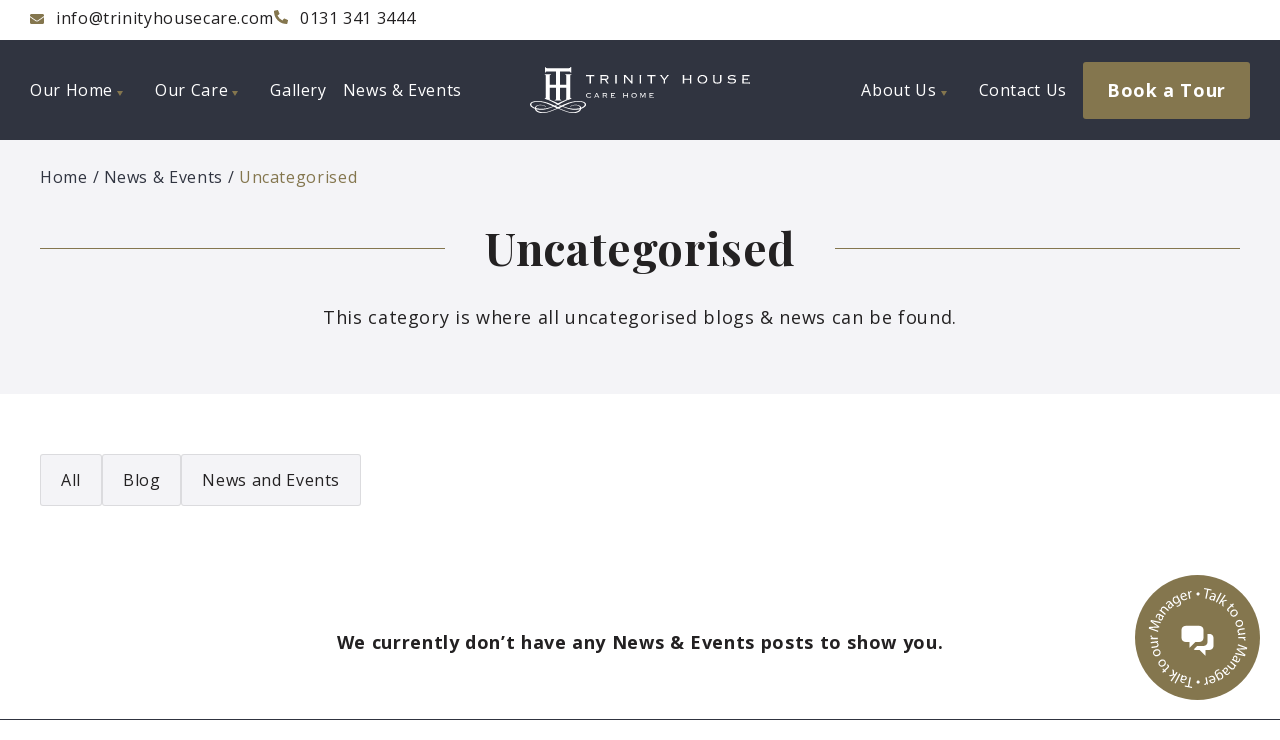

--- FILE ---
content_type: text/html; charset=utf-8
request_url: https://trinityhousecare.com/news-events/category/uncategorised/
body_size: 30575
content:
<!DOCTYPE html><html lang="en-gb" class="__variable_2fad4c __variable_0a80b4 __variable_082cff"><head><meta charSet="utf-8"/><meta name="viewport" content="width=device-width, initial-scale=1"/><link rel="preload" href="/_next/static/media/336b0527e6eefc5a-s.p.woff2" as="font" crossorigin="" type="font/woff2"/><link rel="preload" href="/_next/static/media/e807dee2426166ad-s.p.woff2" as="font" crossorigin="" type="font/woff2"/><link rel="preload" href="/_next/static/media/eaead17c7dbfcd5d-s.p.woff2" as="font" crossorigin="" type="font/woff2"/><link rel="stylesheet" href="/_next/static/css/37669ef9057c2d1e.css" data-precedence="next"/><link rel="stylesheet" href="/_next/static/css/de007b6c51e2ea1f.css" data-precedence="next"/><link rel="stylesheet" href="/_next/static/css/bf8e094c15ffc608.css" data-precedence="next"/><link rel="stylesheet" href="/_next/static/css/f4981f695647fb5c.css" data-precedence="next"/><link rel="stylesheet" href="/_next/static/css/d8538b1b97861eda.css" data-precedence="next"/><link rel="stylesheet" href="/_next/static/css/15b8a7e670de6504.css" data-precedence="next"/><link rel="stylesheet" href="/_next/static/css/a94531571dcdd38e.css" data-precedence="next"/><link rel="stylesheet" href="/_next/static/css/e972af4bbc519f16.css" data-precedence="next"/><link rel="stylesheet" href="/_next/static/css/17f1031ef477c23a.css" data-precedence="next"/><link rel="stylesheet" href="/_next/static/css/cac6edf0f44e040a.css" data-precedence="next"/><link rel="stylesheet" href="/_next/static/css/ef46db3751d8e999.css" data-precedence="next"/><link rel="stylesheet" href="/_next/static/css/0e566b6848d7972b.css" data-precedence="next"/><link rel="stylesheet" href="/_next/static/css/88cab96c2b8eb301.css" data-precedence="next"/><link rel="stylesheet" href="/_next/static/css/64046f854e3c1f10.css" data-precedence="next"/><link rel="stylesheet" href="/_next/static/css/32ff2b651f9c4d88.css" data-precedence="next"/><link href="/_next/static/css/bc0eac4c3edfddc7.css" rel="stylesheet" as="style" data-precedence="dynamic"/><link href="/_next/static/css/be6b6f6be5d691b0.css" rel="stylesheet" as="style" data-precedence="dynamic"/><link rel="preload" as="script" fetchPriority="low" href="/_next/static/chunks/webpack-33d6723dae6b74fb.js"/><script src="/_next/static/chunks/4bd1b696-eea8efbe1bae8317.js" async=""></script><script src="/_next/static/chunks/1684-4634fb7b8aea9b1d.js" async=""></script><script src="/_next/static/chunks/main-app-6e9ff475c03941b9.js" async=""></script><script src="/_next/static/chunks/3063-90e960db463ebc42.js" async=""></script><script src="/_next/static/chunks/9694-de5e54ab1347f542.js" async=""></script><script src="/_next/static/chunks/8845-c41bdc69d81b2a76.js" async=""></script><script src="/_next/static/chunks/8771-057d3d218c6d9f92.js" async=""></script><script src="/_next/static/chunks/320-56da4232b5052d9b.js" async=""></script><script src="/_next/static/chunks/9693-dab85a9b4b753bb7.js" async=""></script><script src="/_next/static/chunks/7817-071b45fe02aae09f.js" async=""></script><script src="/_next/static/chunks/6788-8d8bf399255d0a30.js" async=""></script><script src="/_next/static/chunks/app/news-events/category/%5Bslug%5D/page-bc3b0c4aac36368f.js" async=""></script><script src="/_next/static/chunks/7165-478b45b4c2fdd295.js" async=""></script><script src="/_next/static/chunks/app/layout-2a86f5c409c8e9d2.js" async=""></script><link rel="preload" href="/_next/static/chunks/9944.c39ee4b1b4808f64.js" as="script" fetchPriority="low"/><link rel="preload" href="/_next/static/chunks/5537.48a88859f56ddbb2.js" as="script" fetchPriority="low"/><link rel="preload" href="/_next/static/chunks/2642.4b1633158a38fb76.js" as="script" fetchPriority="low"/><meta name="next-size-adjust" content=""/><meta name="google-site-verification" content="-X7gbaIhBFElI0nbAwXlEG_mrr1XnRHR8BnUoP7xRL0"/><title>Uncategorised</title><meta name="robots" content="noindex, follow"/><link rel="shortcut icon" href="https://dashboard.trinityhousecare.com/wp-content/uploads/2021/12/trinityhouse-favicon.svg"/><style>
    :root {
      --c-primary: #84764e;
      --c-white: #ffffff;
      --c-l-grey: #F4F4F7;
      --c-black: #303440;
      --c-primary-rgb: 132,118,78;
      --c-white-rgb: 255,255,255;
      --c-l-grey-rgb: 244,244,247;
      --c-black-rgb: 48,52,64;
    }
  </style><script src="/_next/static/chunks/polyfills-42372ed130431b0a.js" noModule=""></script></head><body><noscript><iframe src="https://www.googletagmanager.com/ns.html?id=GTM-P7RSNHL" height="0" width="0" style="display:none;visibility:hidden"></iframe></noscript><div class="style_wrapper__6I04O"><header class="style_header__IrB9Y"><div class="style_row--contact___E_8y"><div class="style_container__gHolS site-container style_site-container__K4_Uf"><address><a href="mailto:info@trinityhousecare.com"><svg xmlns="http://www.w3.org/2000/svg" width="13.982" height="10.487" viewBox="0 0 13.982 10.487"><path d="M13.717,67.463a.164.164,0,0,1,.265.128v5.585a1.311,1.311,0,0,1-1.311,1.311H1.311A1.311,1.311,0,0,1,0,73.176V67.594a.163.163,0,0,1,.265-.128c.612.475,1.423,1.079,4.208,3.1a4.886,4.886,0,0,0,2.518,1.3,4.888,4.888,0,0,0,2.521-1.3C12.3,68.544,13.105,67.938,13.717,67.463ZM6.991,70.991c.634.011,1.546-.8,2-1.131,3.624-2.63,3.9-2.859,4.735-3.515a.654.654,0,0,0,.251-.516v-.519A1.311,1.311,0,0,0,12.671,64H1.311A1.311,1.311,0,0,0,0,65.311v.519a.657.657,0,0,0,.251.516c.836.653,1.111.885,4.735,3.515C5.445,70.194,6.357,71,6.991,70.991Z" transform="translate(0 -64)" fill="#84764e"></path></svg><span>info@trinityhousecare.com</span></a><a href="tel:01313413444"><svg xmlns="http://www.w3.org/2000/svg" width="14.127" height="14.127" viewBox="0 0 14.127 14.127"><path d="M13.724,9.989l-3.09-1.324a.662.662,0,0,0-.773.19L8.492,10.527A10.227,10.227,0,0,1,3.6,5.638L5.276,4.269a.661.661,0,0,0,.19-.773L4.142.407A.667.667,0,0,0,3.383.023L.513.685A.662.662,0,0,0,0,1.331a12.8,12.8,0,0,0,12.8,12.8.662.662,0,0,0,.646-.513l.662-2.87a.67.67,0,0,0-.387-.762Z" transform="translate(0 -0.006)" fill="#84764e"></path></svg><span>0131 341 3444</span></a></address><div style="display:flex;gap:30px"></div></div></div><div class="style_row--main__d7Osp"><div class="style_container__gHolS site-container style_site-container__K4_Uf"><nav class="style_nav__l_yjI"><ul class="style_ul__3YvLS" role="menubar"><li role="none" class="menu-item-100 style_li__BoUXP style_has-children__B_3eu"><a role="menuitem" href="/our-home/" class="style_link__QauLv">Our Home<svg xmlns="http://www.w3.org/2000/svg" width="6" height="5" viewBox="0 0 6 5"><path d="M3,0,6,5H0Z" transform="translate(6 5) rotate(180)" fill="var(--c-primary)"></path></svg></a><div class="style_wrapper__bxio8"><ul role="menu" class="style_ul__i6WPV" aria-hidden="true"><li role="none" class="menu-item-775 style_li__BoUXP"><a role="menuitem" href="/our-home/our-rooms-suites/" class="style_link__QauLv">Luxury Bedrooms with En-suites</a></li><li role="none" class="menu-item-776 style_li__BoUXP"><a role="menuitem" href="/our-home/dining/" class="style_link__QauLv">Dining</a></li><li role="none" class="menu-item-777 style_li__BoUXP"><a role="menuitem" href="/our-home/arts-crafts/" class="style_link__QauLv">Arts &amp; Crafts</a></li><li role="none" class="menu-item-778 style_li__BoUXP"><a role="menuitem" href="/our-home/library/" class="style_link__QauLv">Library</a></li><li role="none" class="menu-item-779 style_li__BoUXP"><a role="menuitem" href="/our-home/gardens/" class="style_link__QauLv">Private Gardens</a></li><li role="none" class="menu-item-780 style_li__BoUXP"><a role="menuitem" href="/our-home/beauty-salon/" class="style_link__QauLv">Beauty Salon</a></li><li role="none" class="menu-item-781 style_li__BoUXP"><a role="menuitem" href="/our-home/varied-activities-programme/" class="style_link__QauLv">Varied Activities Programme</a></li><li role="none" class="menu-item-782 style_li__BoUXP"><a role="menuitem" href="/our-home/cinema/" class="style_link__QauLv">Cinema</a></li></ul></div></li><li role="none" class="menu-item-99 style_li__BoUXP style_has-children__B_3eu"><a role="menuitem" href="/our-care/" class="style_link__QauLv">Our Care<svg xmlns="http://www.w3.org/2000/svg" width="6" height="5" viewBox="0 0 6 5"><path d="M3,0,6,5H0Z" transform="translate(6 5) rotate(180)" fill="var(--c-primary)"></path></svg></a><div class="style_wrapper__bxio8"><ul role="menu" class="style_ul__i6WPV" aria-hidden="true"><li role="none" class="menu-item-783 style_li__BoUXP"><a role="menuitem" href="/our-care/residential-care/" class="style_link__QauLv">Residential Care</a></li><li role="none" class="menu-item-784 style_li__BoUXP"><a role="menuitem" href="/our-care/dementia-care/" class="style_link__QauLv">Dementia Care</a></li><li role="none" class="menu-item-785 style_li__BoUXP"><a role="menuitem" href="/our-care/nursing-care/" class="style_link__QauLv">Nursing Care</a></li><li role="none" class="menu-item-786 style_li__BoUXP"><a role="menuitem" href="/our-care/respite-care/" class="style_link__QauLv">Respite Care</a></li><li role="none" class="menu-item-2548 style_li__BoUXP"><a role="menuitem" href="/our-care/palliative-care/" class="style_link__QauLv">Palliative Care</a></li></ul></div></li><li role="none" class="menu-item-29 style_li__BoUXP"><a role="menuitem" href="/gallery/" class="style_link__QauLv">Gallery</a></li><li role="none" class="menu-item-2742 style_li__BoUXP"><a role="menuitem" href="/news-events/" class="style_link__QauLv">News &amp; Events</a></li></ul></nav><a href="/" class="style_site-logo-link__tojYV" aria-label="Trinity House Care Home"><svg xmlns="http://www.w3.org/2000/svg" width="409.596" height="86.085" viewBox="0 0 409.596 86.085">
  <g id="Trinity_House_Logo" data-name="Trinity House Logo" transform="translate(104.363 -94)">
    <path id="Path_217" data-name="Path 217" d="M349.039,394.452a.323.323,0,0,0-.255-.113c-.053,0-.165.068-.338.218a5.459,5.459,0,0,1-.751.481,5.375,5.375,0,0,1-1.209.458,6.758,6.758,0,0,1-1.78.21,6.466,6.466,0,0,1-2.14-.338,4.828,4.828,0,0,1-1.66-.954,4.506,4.506,0,0,1-1.074-1.5,4.588,4.588,0,0,1-.383-1.877,3.754,3.754,0,0,1,.36-1.622,4.153,4.153,0,0,1,1.029-1.352,5.069,5.069,0,0,1,1.637-.946,6.284,6.284,0,0,1,2.163-.345,7.3,7.3,0,0,1,1.5.135c.436.1.811.2,1.134.308a7.019,7.019,0,0,1,.8.315,1.4,1.4,0,0,0,.421.143c.09,0,.15,0,.173-.045l.083-.113.2.135-1.029,1.787-.218-.105a.285.285,0,0,0,.083-.21c0-.09-.083-.2-.248-.345a3.287,3.287,0,0,0-.683-.4,6.507,6.507,0,0,0-1.021-.338,5.535,5.535,0,0,0-1.254-.135,4.865,4.865,0,0,0-1.337.188,3.462,3.462,0,0,0-1.2.593,3,3,0,0,0-.856,1.021,3.064,3.064,0,0,0-.338,1.5,2.772,2.772,0,0,0,.345,1.374,3.454,3.454,0,0,0,.931,1.044,4.2,4.2,0,0,0,1.292.7,4.55,4.55,0,0,0,1.5.248,3.815,3.815,0,0,0,1.141-.173,4.867,4.867,0,0,0,.954-.428,3.169,3.169,0,0,0,.668-.511.7.7,0,0,0,.248-.421.285.285,0,0,0-.083-.233l.218-.135,1.239,1.6Z" transform="translate(-339.45 -244.077)" fill="#fff"/>
    <path id="Path_218" data-name="Path 218" d="M361.277,394.65c-.045.1-.09.21-.15.33a.8.8,0,0,0-.083.285c0,.12.1.18.285.18v.2h-2.05v-.2h.173a.286.286,0,0,0,.143-.1,1.636,1.636,0,0,0,.15-.248l.218-.421,3-6.758c.09-.188.15-.33.2-.428a.534.534,0,0,0,.068-.225c0-.135-.1-.2-.3-.2v-.2h2.441v.2q-.27,0-.27.2a.645.645,0,0,0,.083.263l.218.436,3.2,6.638c.105.2.18.36.233.466a1.368,1.368,0,0,0,.165.255.293.293,0,0,0,.158.1h.233v.2h-2.32v-.2a.458.458,0,0,0,.27-.053.233.233,0,0,0,.068-.18.4.4,0,0,0-.045-.173,2.021,2.021,0,0,0-.173-.39l-.638-1.337h-4.7ZM366,392.217l-1.885-3.942-1.735,3.95Z" transform="translate(-344.389 -244.102)" fill="#fff"/>
    <path id="Path_219" data-name="Path 219" d="M381.972,395.045a.5.5,0,0,0,.083.293.413.413,0,0,0,.323.105v.2H380.17v-.2a.413.413,0,0,0,.323-.105.5.5,0,0,0,.083-.293v-7.569a.5.5,0,0,0-.083-.293.391.391,0,0,0-.323-.113v-.2h5.587a3.619,3.619,0,0,1,2.373.623,2.29,2.29,0,0,1,.751,1.81,2.411,2.411,0,0,1-.548,1.667,2.8,2.8,0,0,1-1.8.751l2.1,3.252a1.441,1.441,0,0,0,.293.353.593.593,0,0,0,.353.083v.2h-2.4v-.2a.676.676,0,0,0,.27,0,.113.113,0,0,0,.06-.12.255.255,0,0,0-.083-.18l-2.05-3.267H382.01Zm3.657-4.333a2.043,2.043,0,0,0,1.427-.39,1.344,1.344,0,0,0,.421-1.044,1.8,1.8,0,0,0-.083-.571.886.886,0,0,0-.3-.391,1.442,1.442,0,0,0-.593-.233,4.837,4.837,0,0,0-.961-.075h-3.567v2.711Z" transform="translate(-349.592 -244.099)" fill="#fff"/>
    <path id="Path_220" data-name="Path 220" d="M400.916,387.371a.5.5,0,0,0-.083-.293.391.391,0,0,0-.323-.113v-.2H407.5a1.186,1.186,0,0,0,.548-.075.293.293,0,0,0,.12-.255h.218v1.922h-.2a.451.451,0,0,0-.135-.345.751.751,0,0,0-.518-.128h-5.2v2.636h3.387a1.029,1.029,0,0,0,.488-.1.376.376,0,0,0,.2-.368h.2v2.02h-.2a.405.405,0,0,0-.15-.353.924.924,0,0,0-.5-.1h-3.417v2.831h5.572a.879.879,0,0,0,.518-.12.54.54,0,0,0,.165-.443h.2v1.975h-.2q0-.315-.586-.315h-7.472v-.2a.413.413,0,0,0,.323-.105.5.5,0,0,0,.083-.293Z" transform="translate(-354.658 -243.995)" fill="#fff"/>
    <path id="Path_221" data-name="Path 221" d="M440.241,395.05a.5.5,0,0,0,.083.293.4.4,0,0,0,.315.105v.2h-2.2v-.2a.383.383,0,0,0,.315-.105.458.458,0,0,0,.09-.293v-3.334h-5.91v3.334a.5.5,0,0,0,.083.293.413.413,0,0,0,.323.105v.2h-2.2v-.2a.406.406,0,0,0,.315-.105.5.5,0,0,0,.083-.293v-7.569a.5.5,0,0,0-.083-.293.383.383,0,0,0-.315-.113v-.2h2.2v.2a.391.391,0,0,0-.323.113.5.5,0,0,0-.083.293v3.131h5.91v-3.131a.458.458,0,0,0-.09-.293.361.361,0,0,0-.315-.113v-.2h2.2v.2a.375.375,0,0,0-.315.113.5.5,0,0,0-.083.293Z" transform="translate(-362.286 -244.104)" fill="#fff"/>
    <path id="Path_222" data-name="Path 222" d="M456.9,386.75a6.85,6.85,0,0,1,2.005.285,4.61,4.61,0,0,1,1.592.871,3.957,3.957,0,0,1,1.044,1.4,5.092,5.092,0,0,1,0,3.837,3.89,3.89,0,0,1-1.044,1.4,4.552,4.552,0,0,1-1.592.841,7.112,7.112,0,0,1-2.005.278,7.015,7.015,0,0,1-2-.278,4.5,4.5,0,0,1-1.6-.841,3.981,3.981,0,0,1-1.044-1.4,5.092,5.092,0,0,1,0-3.837,4.047,4.047,0,0,1,1.044-1.4,4.581,4.581,0,0,1,1.6-.871,6.759,6.759,0,0,1,2-.285Zm0,1.134a3.642,3.642,0,0,0-2.628.886,3.755,3.755,0,0,0,0,4.911,4.34,4.34,0,0,0,5.257,0,3.755,3.755,0,0,0,0-4.911,3.642,3.642,0,0,0-2.628-.886Z" transform="translate(-367.452 -244.072)" fill="#fff"/>
    <path id="Path_223" data-name="Path 223" d="M473.18,395.448a.451.451,0,0,0,.353-.105.5.5,0,0,0,.083-.293v-7.569a.458.458,0,0,0-.09-.293.473.473,0,0,0-.375-.113v-.2h2.816v.2c-.255,0-.383.075-.383.218a.285.285,0,0,0,.068.188l2.718,5.332,2.816-5.332.045-.105a.233.233,0,0,0,0-.1.18.18,0,0,0-.09-.143.661.661,0,0,0-.323-.06v-.2h3v.2a.473.473,0,0,0-.375.113.458.458,0,0,0-.09.293v7.569a.458.458,0,0,0,.09.293.511.511,0,0,0,.376.105v.2h-2.335v-.2a.511.511,0,0,0,.375-.105.458.458,0,0,0,.09-.293v-6.578l-.045-.038-3.552,7.059-3.552-7.059v6.623a.406.406,0,0,0,.06.293.413.413,0,0,0,.323.105v.2H473.2Z" transform="translate(-372.749 -244.104)" fill="#fff"/>
    <path id="Path_224" data-name="Path 224" d="M496.536,387.371a.458.458,0,0,0-.09-.293.36.36,0,0,0-.315-.113v-.2h6.991a1.186,1.186,0,0,0,.548-.075.293.293,0,0,0,.12-.255h.2v1.922h-.2a.45.45,0,0,0-.135-.345.751.751,0,0,0-.518-.128h-5.2v2.636h3.357a1.044,1.044,0,0,0,.488-.1.375.375,0,0,0,.2-.368h.2v2.02h-.135a.405.405,0,0,0-.15-.353.939.939,0,0,0-.5-.1H497.97v2.831h5.572a.879.879,0,0,0,.518-.12.541.541,0,0,0,.165-.443h.2v1.975h-.2q0-.315-.586-.315h-7.472v-.2a.383.383,0,0,0,.315-.105.458.458,0,0,0,.09-.293Z" transform="translate(-378.473 -243.995)" fill="#fff"/>
    <path id="Path_225" data-name="Path 225" d="M223.652,357.478a.7.7,0,0,0,.571-.2.871.871,0,0,0,.15-.526V343.991h-5.054a1.5,1.5,0,0,0-.819.165.706.706,0,0,0-.24.616h-.36V341.22h.36c0,.526.353.751,1.059.751h12.638c.706,0,1.059-.255,1.059-.751h.36v3.59h-.383a.706.706,0,0,0-.24-.616,1.5,1.5,0,0,0-.819-.165h-5.054v12.766a.826.826,0,0,0,.15.526.7.7,0,0,0,.571.2v.36H223.63Z" transform="translate(-217.9 -232.732)" fill="#fff"/>
    <path id="Path_226" data-name="Path 226" d="M255.922,357.016a.871.871,0,0,0,.15.526.7.7,0,0,0,.571.2v.36H252.67v-.36a.7.7,0,0,0,.571-.2.826.826,0,0,0,.15-.526V343.341a.826.826,0,0,0-.15-.526.7.7,0,0,0-.571-.2v-.36h10.085a6.428,6.428,0,0,1,4.273,1.134,4.1,4.1,0,0,1,1.3,3.267,4.31,4.31,0,0,1-1,3,5.114,5.114,0,0,1-3.252,1.419l3.8,5.872a2.853,2.853,0,0,0,.526.631,1.089,1.089,0,0,0,.646.15v.36h-4.34v-.36a1.322,1.322,0,0,0,.5-.06.233.233,0,0,0,.105-.21.465.465,0,0,0-.15-.33l-3.7-5.9h-5.534Zm6.593-7.832a3.8,3.8,0,0,0,2.591-.691,2.448,2.448,0,0,0,.751-1.9,3.147,3.147,0,0,0-.15-1.021,1.5,1.5,0,0,0-.541-.706,2.742,2.742,0,0,0-1.074-.421,9.089,9.089,0,0,0-1.727-.135h-6.443v4.874Z" transform="translate(-226.56 -232.991)" fill="#fff"/>
    <path id="Path_227" data-name="Path 227" d="M289.46,357.737a.683.683,0,0,0,.571-.2.826.826,0,0,0,.15-.526V343.341a.826.826,0,0,0-.15-.526.683.683,0,0,0-.571-.2v-.36h3.972v.36a.706.706,0,0,0-.571.2.871.871,0,0,0-.15.526v13.675a.871.871,0,0,0,.15.526.706.706,0,0,0,.571.2v.36H289.46Z" transform="translate(-235.723 -232.991)" fill="#fff"/>
    <path id="Path_228" data-name="Path 228" d="M325.268,354.125V343.341a.826.826,0,0,0-.158-.526.683.683,0,0,0-.571-.2v-.36h3.612v.36a.706.706,0,0,0-.571.2.871.871,0,0,0-.15.526v13.675a.871.871,0,0,0,.15.526.706.706,0,0,0,.571.2v.36H324.3v-.36c.406,0,.6-.083.6-.24a.488.488,0,0,0-.12-.345l-.18-.225-10.716-12.2v12.285a.871.871,0,0,0,.15.526.706.706,0,0,0,.571.2v.36H311v-.36a.683.683,0,0,0,.571-.2.826.826,0,0,0,.15-.526V343.341a.826.826,0,0,0-.15-.526.683.683,0,0,0-.571-.2v-.36h5.091v.36a.969.969,0,0,0-.451.075.278.278,0,0,0-.12.263.316.316,0,0,0,.075.188.842.842,0,0,0,.165.2l9.447,10.783Z" transform="translate(-241.088 -232.991)" fill="#fff"/>
    <path id="Path_229" data-name="Path 229" d="M350,357.737a.683.683,0,0,0,.571-.2.826.826,0,0,0,.15-.526V343.341a.826.826,0,0,0-.15-.526.683.683,0,0,0-.571-.2v-.36h3.972v.36a.7.7,0,0,0-.571.2.871.871,0,0,0-.15.526v13.675a.871.871,0,0,0,.15.526.7.7,0,0,0,.571.2v.36H350Z" transform="translate(-250.801 -232.991)" fill="#fff"/>
    <path id="Path_230" data-name="Path 230" d="M375.095,357.478a.683.683,0,0,0,.571-.2.826.826,0,0,0,.158-.526V343.991h-5.061a1.457,1.457,0,0,0-.811.165.691.691,0,0,0-.24.616h-.36V341.22h.36c0,.526.345.751,1.051.751h12.646c.7,0,1.051-.255,1.051-.751h.36v3.59h-.36a.706.706,0,0,0-.24-.616,1.457,1.457,0,0,0-.811-.165h-5.061v12.766a.871.871,0,0,0,.15.526.751.751,0,0,0,.578.2v.36h-3.98Z" transform="translate(-255.62 -232.732)" fill="#fff"/>
    <path id="Path_231" data-name="Path 231" d="M407.263,357.737a.706.706,0,0,0,.571-.2.871.871,0,0,0,.15-.526v-5.482l-5.812-7.885a8.44,8.44,0,0,0-.676-.788.879.879,0,0,0-.616-.24v-.36h4.543v.36c-.5,0-.751.165-.751.421a.563.563,0,0,0,.18.353,2.878,2.878,0,0,1,.33.436l4.153,5.655,4.4-5.835c.075-.105.165-.21.27-.33a.578.578,0,0,0,.15-.338c0-.24-.225-.36-.668-.36v-.36h4.34v.36a.894.894,0,0,0-.676.263,9.554,9.554,0,0,0-.683.751l-5.962,7.885V357a.826.826,0,0,0,.158.526.683.683,0,0,0,.571.2v.36h-3.972Z" transform="translate(-263.473 -232.991)" fill="#fff"/>
    <path id="Path_232" data-name="Path 232" d="M473.318,357.016a.871.871,0,0,0,.15.526.751.751,0,0,0,.578.2v.36h-3.98v-.36a.683.683,0,0,0,.571-.2.826.826,0,0,0,.158-.526v-6.008H460.132v6.008a.871.871,0,0,0,.15.526.751.751,0,0,0,.578.2v.36h-3.98v-.36a.751.751,0,0,0,.578-.2.871.871,0,0,0,.15-.526V343.341a.871.871,0,0,0-.15-.526.751.751,0,0,0-.578-.2v-.36h3.98v.36a.751.751,0,0,0-.578.2.871.871,0,0,0-.15.526V349h10.663v-5.662a.826.826,0,0,0-.158-.526.683.683,0,0,0-.571-.2v-.36h3.98v.36a.751.751,0,0,0-.578.2.871.871,0,0,0-.15.526Z" transform="translate(-277.421 -232.991)" fill="#fff"/>
    <path id="Path_233" data-name="Path 233" d="M503.394,342a12.06,12.06,0,0,1,3.612.526,8.335,8.335,0,0,1,2.876,1.569,7.111,7.111,0,0,1,1.892,2.546,9.206,9.206,0,0,1,0,6.924,6.969,6.969,0,0,1-1.892,2.523,8.005,8.005,0,0,1-2.876,1.5,13.412,13.412,0,0,1-7.224,0,7.885,7.885,0,0,1-2.876-1.5,6.9,6.9,0,0,1-1.9-2.523,9.207,9.207,0,0,1,0-6.924,7.044,7.044,0,0,1,1.9-2.546,8.2,8.2,0,0,1,2.876-1.569A12.013,12.013,0,0,1,503.394,342Zm0,2.05a6.571,6.571,0,0,0-4.746,1.607,6.713,6.713,0,0,0,0,8.854,7.8,7.8,0,0,0,9.484,0,6.691,6.691,0,0,0,0-8.854,6.548,6.548,0,0,0-4.738-1.592Z" transform="translate(-286.748 -232.926)" fill="#fff"/>
    <path id="Path_234" data-name="Path 234" d="M532.978,343.341a.872.872,0,0,0-.15-.526.751.751,0,0,0-.578-.2v-.36h3.98v.36a.683.683,0,0,0-.571.2.826.826,0,0,0-.158.526v9.635a2.538,2.538,0,0,0,1.284,2.426,10.513,10.513,0,0,0,7.615,0,2.538,2.538,0,0,0,1.284-2.426v-9.635a.872.872,0,0,0-.15-.526.751.751,0,0,0-.578-.2v-.36h3.98v.36a.751.751,0,0,0-.578.2.871.871,0,0,0-.15.526v8.974a7.044,7.044,0,0,1-.526,2.951,4.3,4.3,0,0,1-1.5,1.81,5.94,5.94,0,0,1-2.4.886,22.716,22.716,0,0,1-6.383,0,5.939,5.939,0,0,1-2.4-.886,4.3,4.3,0,0,1-1.5-1.81,7.045,7.045,0,0,1-.526-2.951Z" transform="translate(-296.193 -232.991)" fill="#fff"/>
    <path id="Path_235" data-name="Path 235" d="M570.66,353.274a.975.975,0,0,0-.09.391,1.232,1.232,0,0,0,.533.871,5.377,5.377,0,0,0,1.382.826,9.863,9.863,0,0,0,1.945.616,9.758,9.758,0,0,0,2.193.248,7.7,7.7,0,0,0,4.138-.849,2.515,2.515,0,0,0,1.284-2.17,1.727,1.727,0,0,0-.315-1.051,2.028,2.028,0,0,0-.871-.646,5.141,5.141,0,0,0-1.3-.315,13.03,13.03,0,0,0-1.577-.09h-2.936a10.555,10.555,0,0,1-2.848-.391,4.709,4.709,0,0,1-2.138-1.253,3.575,3.575,0,0,1-.841-2.591,3.469,3.469,0,0,1,.6-1.967,5.181,5.181,0,0,1,1.645-1.5,8.748,8.748,0,0,1,2.448-1,12.437,12.437,0,0,1,3.071-.36,12.179,12.179,0,0,1,2.253.18,15.771,15.771,0,0,1,1.645.391c.458.143.841.27,1.141.39a2.1,2.1,0,0,0,.751.18.8.8,0,0,0,.481-.113,3.368,3.368,0,0,0,.3-.278l.36.15-1.652,3.462-.33-.21a1.832,1.832,0,0,0,0-.391c0-.135-.12-.308-.36-.511a4.093,4.093,0,0,0-1.029-.586,7.861,7.861,0,0,0-1.577-.481,9.315,9.315,0,0,0-2.005-.2,8.05,8.05,0,0,0-3.867.751,2.328,2.328,0,0,0-1.427,2.05,1.321,1.321,0,0,0,.315.916,2.057,2.057,0,0,0,.871.541,5.175,5.175,0,0,0,1.292.255c.5.045,1.021.06,1.584.06q1.419,0,2.951.045a10.2,10.2,0,0,1,2.831.466,4.858,4.858,0,0,1,2.133,1.359,3.942,3.942,0,0,1,.849,2.733,3.687,3.687,0,0,1-.5,1.855,4.842,4.842,0,0,1-1.5,1.584,7.877,7.877,0,0,1-2.456,1.081,13.036,13.036,0,0,1-3.387.39,13.442,13.442,0,0,1-2.816-.255,12.986,12.986,0,0,1-2.028-.6c-.563-.233-1.029-.443-1.389-.631a1.96,1.96,0,0,0-.871-.285.871.871,0,0,0-.631.36l-.3-.18,1.622-3.469Z" transform="translate(-305.249 -232.936)" fill="#fff"/>
    <path id="Path_236" data-name="Path 236" d="M605.248,343.142a.871.871,0,0,0-.15-.526.7.7,0,0,0-.571-.2v-.36h12.616a2.253,2.253,0,0,0,.991-.135.511.511,0,0,0,.21-.466h.36v3.409h-.36a.751.751,0,0,0-.24-.616,1.4,1.4,0,0,0-.931-.225h-9.394v4.753h6.105a1.915,1.915,0,0,0,.886-.18.668.668,0,0,0,.345-.661h.36v3.687h-.36a.7.7,0,0,0-.27-.631,1.69,1.69,0,0,0-.9-.18h-6.173v5.121h10.055a1.547,1.547,0,0,0,.931-.225.954.954,0,0,0,.3-.8h.36v3.582h-.36c0-.383-.345-.571-1.051-.571H604.49v-.36a.7.7,0,0,0,.571-.2.872.872,0,0,0,.15-.526Z" transform="translate(-314.185 -232.792)" fill="#fff"/>
    <path id="Path_237" data-name="Path 237" d="M477.8,285.857a4.754,4.754,0,0,0-2.643-3.529,16.655,16.655,0,0,0-5.257-1.75,38.623,38.623,0,0,0-6.368-.458c-2.253.045-4.273.135-6.008.323-.991.105-1.952.24-2.936.406a59.232,59.232,0,0,0-10.213,2.606c-.886.293-1.727.616-2.576.939-3.394,1.284-6.713,2.636-9.935,4.138-.849-.36-3.95-1.81-4.671-2.125.691-.345,1.337-.691,2.02-1.044,6.473-3.334,12.721-7.059,19.675-8.944a8.141,8.141,0,0,0,1.5-.518h-4.385c-1.569.436-3.1.909-4.588,1.434-5.414,1.855-10.468,4.573-15.717,7.021v2.884l.466-.263c.751.353,3.972,1.907,4.453,2.1-.473.255-.939.466-1.382.676l-3.537,1.592v3.274l.909-.451,2.681,1.232c1.765.751,3.537,1.5,5.317,2.208,7.66,3.1,17.272,6.5,25.99,4.16a15.634,15.634,0,0,0,4.663-2.08,7.272,7.272,0,0,0,3.567-5.121,21.206,21.206,0,0,0,6.819-3.755C477.38,289.252,478.115,287.615,477.8,285.857ZM462.241,299a21.154,21.154,0,0,1-5.752,1.727c-.608.09-1.254.15-1.937.218a29.827,29.827,0,0,1-12.015-1.63,5.059,5.059,0,0,1-.541-.18c-4.123-1.412-8.38-3.064-12.766-4.994a15.142,15.142,0,0,1-1.374-.646c.436-.2.916-.443,1.359-.661s1.066-.526,1.615-.811q1.5-.691,3.064-1.5c2.778,1.164,5.557,2.2,8.32,3.086,1.81.593,3.642,1.141,5.437,1.6a40.423,40.423,0,0,0,8.38,1.2,33.619,33.619,0,0,0,4.784-.2,35.955,35.955,0,0,0,5.572-1.029A7.754,7.754,0,0,1,462.241,299Zm11.339-9.229a18.624,18.624,0,0,1-4.851,2.726,4.979,4.979,0,0,0-1.69-2.936,9.686,9.686,0,0,0-3-1.712,14.267,14.267,0,0,0-3.6-.751,20.6,20.6,0,0,0-3.6,0c-.466.045-1.006.135-1.66.24a.752.752,0,0,1-.255.053,19.76,19.76,0,0,0-2.29.593,16.015,16.015,0,0,0-2.253.849,6.068,6.068,0,0,0-1.87,1.141c-.233.263-.255.436-.143.563s.345.12.623-.045a14.125,14.125,0,0,1,6.278-2.441,8.814,8.814,0,0,1,.984-.128,17.938,17.938,0,0,1,3.086-.053,11.834,11.834,0,0,1,3.319.578,7.081,7.081,0,0,1,2.688,1.539,4.738,4.738,0,0,1,1.352,2.876c0,.068,0,.135,0,.21-.834.24-1.562.443-2.253.6a18.153,18.153,0,0,1-1.847.33,51.439,51.439,0,0,1-6.758.383,45.734,45.734,0,0,1-7.66-.751c-2.043-.406-4.048-.871-6.008-1.419a64.429,64.429,0,0,1-7.021-2.4c2.253-1.1,4.506-2.155,6.758-3.131,1.6-.706,3.191-1.352,4.776-1.982a44.055,44.055,0,0,1,8.035-2.358c1.419-.278,2.839-.5,4.3-.653a46.571,46.571,0,0,1,5.114-.24,30.854,30.854,0,0,1,5.159.466,14.044,14.044,0,0,1,4.1,1.389,3.492,3.492,0,0,1,1.967,2.508A4.037,4.037,0,0,1,473.58,289.77Z" transform="translate(-477.871 -122.463)" fill="#fff"/>
    <path id="Path_238" data-name="Path 238" d="M388.062,275.92h-4.385a8.538,8.538,0,0,0,1.5.518c6.954,1.885,13.2,5.609,19.675,8.944.683.353,1.337.7,2.02,1.044-.751.315-3.822,1.765-4.671,2.125-3.222-1.5-6.541-2.854-9.935-4.138-.849-.323-1.69-.646-2.576-.939a59.16,59.16,0,0,0-10.205-2.606c-.991-.165-1.945-.3-2.944-.406-1.772-.188-3.755-.278-6.008-.323a38.507,38.507,0,0,0-6.368.458,16.632,16.632,0,0,0-5.257,1.75,4.776,4.776,0,0,0-2.643,3.529c-.308,1.757.421,3.394,2.17,4.941a21.169,21.169,0,0,0,6.826,3.755,7.261,7.261,0,0,0,3.559,5.121,15.635,15.635,0,0,0,4.663,2.08c8.681,2.343,18.338-1.059,25.99-4.16,1.787-.706,3.552-1.434,5.317-2.208l2.688-1.232c.09.053.436.225.909.451v-3.274l-3.529-1.607c-.436-.21-.909-.421-1.382-.676.481-.2,3.695-1.75,4.453-2.1l.473.263v-2.854c-5.257-2.448-10.31-5.166-15.725-7.021C391.163,276.829,389.631,276.356,388.062,275.92Zm-20.748,17.189v-.21a4.7,4.7,0,0,1,1.359-2.876,7.051,7.051,0,0,1,2.681-1.539,11.88,11.88,0,0,1,3.319-.578,18.028,18.028,0,0,1,3.154.09,8.683,8.683,0,0,1,.976.128,14.088,14.088,0,0,1,6.278,2.441c.278.165.5.18.623.045s.09-.3-.143-.563A6.12,6.12,0,0,0,383.7,288.9a16.717,16.717,0,0,0-2.253-.849,19.877,19.877,0,0,0-2.3-.593.751.751,0,0,1-.255-.053c-.646-.105-1.194-.2-1.66-.24a20.591,20.591,0,0,0-3.6,0,14.376,14.376,0,0,0-3.6.751,9.763,9.763,0,0,0-3,1.712,4.926,4.926,0,0,0-1.682,2.936,18.547,18.547,0,0,1-4.836-2.741,4,4,0,0,1-1.757-3.942,3.507,3.507,0,0,1,1.967-2.508,14.044,14.044,0,0,1,4.1-1.389,30.851,30.851,0,0,1,5.159-.466,46.488,46.488,0,0,1,5.114.24c1.457.158,2.884.375,4.3.653a43.956,43.956,0,0,1,8.043,2.358c1.584.631,3.169,1.277,4.768,1.982,2.253.976,4.506,2.035,6.758,3.131a65.543,65.543,0,0,1-7.021,2.4c-1.99.548-3.995,1.014-6.007,1.419a45.732,45.732,0,0,1-7.66.751,51.519,51.519,0,0,1-6.758-.383,17.673,17.673,0,0,1-1.84-.33C368.9,293.552,368.17,293.349,367.314,293.109Zm37.464-.27c.443.218.924.458,1.367.661-.443.248-.931.451-1.382.646-4.355,1.93-8.621,3.582-12.766,4.994a5.51,5.51,0,0,1-.533.18,29.872,29.872,0,0,1-12.015,1.63c-.683-.068-1.329-.128-1.93-.218a21.132,21.132,0,0,1-5.76-1.727,7.814,7.814,0,0,1-4.183-3.815,35.959,35.959,0,0,0,5.572,1.029,33.618,33.618,0,0,0,4.783.2,40.424,40.424,0,0,0,8.38-1.2c1.795-.458,3.627-1.006,5.437-1.6,2.763-.886,5.542-1.922,8.32-3.086q1.577.811,3.064,1.5c.6.285,1.119.533,1.667.811Z" transform="translate(-460.561 -122.468)" fill="#fff"/>
    <path id="Path_239" data-name="Path 239" d="M402.067,257.6V240.169h15.417v-5.752H402.067V218.039a2.418,2.418,0,0,1,.436-1.5,1.99,1.99,0,0,1,1.652-.571V214.9h-11.5v1.044a2.005,2.005,0,0,1,1.66.571,2.418,2.418,0,0,1,.436,1.5v39.559a2.418,2.418,0,0,1-.436,1.5,2,2,0,0,1-1.66.563v1.044s11.339,2.253,10.9,2.088C402.089,262.156,402.067,258.237,402.067,257.6Z" transform="translate(-469.64 -107.27)" fill="#fff"/>
    <path id="Path_240" data-name="Path 240" d="M441.144,257.6V240.169H425.72v-5.752h15.424V218.039a2.418,2.418,0,0,0-.436-1.5,1.99,1.99,0,0,0-1.652-.571V214.9h11.5v1.044a2,2,0,0,0-1.652.571,2.418,2.418,0,0,0-.436,1.5v39.559a2.418,2.418,0,0,0,.436,1.5,2,2,0,0,0,1.652.563v1.044s-11.339,2.253-10.9,2.088C441.122,262.156,441.144,258.237,441.144,257.6Z" transform="translate(-477.876 -107.27)" fill="#fff"/>
    <path id="Path_241" data-name="Path 241" d="M411.46,258.409a2.125,2.125,0,0,0,1.765-.6,2.583,2.583,0,0,0,.458-1.622V205.273h-16.13a4.611,4.611,0,0,0-2.5.511,2.14,2.14,0,0,0-.751,1.9H393.19V196.75H394.3c0,1.607,1.074,2.411,3.237,2.411h40.115q3.244,0,3.244-2.411h1.111v10.934H440.9a2.14,2.14,0,0,0-.751-1.9,4.611,4.611,0,0,0-2.5-.511H421.463v50.914a2.583,2.583,0,0,0,.466,1.622,2.1,2.1,0,0,0,1.757.6v1.111H411.46Z" transform="translate(-469.774 -102.75)" fill="#fff"/>
  </g>
</svg>
</a><nav class="style_nav__l_yjI"><ul class="style_ul__3YvLS" role="menubar"><li role="none" class="menu-item-31 style_li__BoUXP style_has-children__B_3eu"><a role="menuitem" href="/about/" class="style_link__QauLv">About Us<svg xmlns="http://www.w3.org/2000/svg" width="6" height="5" viewBox="0 0 6 5"><path d="M3,0,6,5H0Z" transform="translate(6 5) rotate(180)" fill="var(--c-primary)"></path></svg></a><div class="style_wrapper__bxio8"><ul role="menu" class="style_ul__i6WPV" aria-hidden="true"><li role="none" class="menu-item-2542 style_li__BoUXP"><a role="menuitem" href="/about/meet-the-team/" class="style_link__QauLv">Meet the Team</a></li><li role="none" class="menu-item-35 style_li__BoUXP"><a role="menuitem" href="/faqs/" class="style_link__QauLv">FAQ’s</a></li><li role="none" class="menu-item-34 style_li__BoUXP"><a role="menuitem" href="/careers/" class="style_link__QauLv">Trinity House Careers</a></li></ul></div></li><li role="none" class="menu-item-32 style_li__BoUXP"><a role="menuitem" href="/contact/" class="style_link__QauLv">Contact Us</a></li><li role="none" class="menu-item-2743 style_li__BoUXP"><a href="#book-a-tour" class="button style_button___N5wk style_color-primary__HMB_C style_button__K_RMj book-a-tour" role="menuitem">Book a Tour</a></li></ul></nav></div></div></header></div><div class="style_bar__pzeF3"><a aria-label="Home" href="/"><svg xmlns="http://www.w3.org/2000/svg" width="23.305" height="18.123" viewBox="0 0 23.305 18.123"><path d="M11.328,36.752,3.869,42.895v6.631a.647.647,0,0,0,.647.647l4.534-.012a.647.647,0,0,0,.644-.647V45.642a.647.647,0,0,1,.647-.647h2.589a.647.647,0,0,1,.647.647v3.869a.647.647,0,0,0,.647.649l4.532.013a.647.647,0,0,0,.647-.647V42.89l-7.457-6.139a.493.493,0,0,0-.619,0Zm11.782,4.176-3.382-2.788v-5.6a.485.485,0,0,0-.485-.485H16.977a.485.485,0,0,0-.485.485v2.938l-3.622-2.98a1.942,1.942,0,0,0-2.468,0L.161,40.927a.485.485,0,0,0-.065.684l1.032,1.254a.485.485,0,0,0,.684.066l9.516-7.838a.493.493,0,0,1,.619,0l9.517,7.838a.485.485,0,0,0,.684-.065l1.032-1.254a.485.485,0,0,0-.069-.685Z" transform="translate(0.015 -32.05)" fill="#fff"></path></svg></a><button id="mobile-menu-toggle" data-test="mobile_menu_toggle" aria-label="Open mobile menu"><svg xmlns="http://www.w3.org/2000/svg" width="21" height="18.375" viewBox="0 0 21 18.375"><path d="M.75,63.375h19.5a.75.75,0,0,0,.75-.75V60.75a.75.75,0,0,0-.75-.75H.75a.75.75,0,0,0-.75.75v1.875A.75.75,0,0,0,.75,63.375Zm0,7.5h19.5a.75.75,0,0,0,.75-.75V68.25a.75.75,0,0,0-.75-.75H.75a.75.75,0,0,0-.75.75v1.875A.75.75,0,0,0,.75,70.875Zm0,7.5h19.5a.75.75,0,0,0,.75-.75V75.75a.75.75,0,0,0-.75-.75H.75a.75.75,0,0,0-.75.75v1.875A.75.75,0,0,0,.75,78.375Z" transform="translate(0 -60)" fill="#fff"></path></svg></button><a href="tel:01313413444" aria-label="Call us"><svg xmlns="http://www.w3.org/2000/svg" width="19.199" height="19.199" viewBox="0 0 19.199 19.199"><path d="M18.491.912l-3.9-.9A.906.906,0,0,0,13.56.533l-1.8,4.2a.9.9,0,0,0,.259,1.05l2.272,1.86a13.9,13.9,0,0,1-6.645,6.645l-1.86-2.272a.9.9,0,0,0-1.05-.259l-4.2,1.8a.911.911,0,0,0-.525,1.035l.9,3.9a.9.9,0,0,0,.877.7,17.4,17.4,0,0,0,17.4-17.4A.9.9,0,0,0,18.491.912Z" transform="translate(0.01 0.011)" fill="#fff"></path></svg></a></div><div id="mobile-menu" class="style_wrapper__7A_HT" aria-hidden="true" data-test="mobile_menu"><div style="min-height:100%"><nav class="style_nav___xh51"><ul class="style_ul__xvkYU" role="menubar"><li role="none" class="style_li___XIJ_ style_has-children__FGp64"><span role="menuitem" class="style_false-link__hrAap"><span>Our Home</span><svg xmlns="http://www.w3.org/2000/svg" width="5" height="6" viewBox="0 0 5 6"><path d="M3,0,6,5H0Z" transform="translate(5) rotate(90)" fill="var(--c-primary)"></path></svg></span><ul role="menu" class="style_ul__eoU01" aria-hidden="true"><li role="none" class="style_li___XIJ_"><a href="/our-home/" role="menuitem">Our Home</a></li><li role="none" class="style_li___XIJ_"><a href="/our-home/our-rooms-suites/" role="menuitem">Luxury Bedrooms with En-suites</a></li><li role="none" class="style_li___XIJ_"><a href="/our-home/dining/" role="menuitem">Dining</a></li><li role="none" class="style_li___XIJ_"><a href="/our-home/arts-crafts/" role="menuitem">Arts &amp; Crafts</a></li><li role="none" class="style_li___XIJ_"><a href="/our-home/library/" role="menuitem">Library</a></li><li role="none" class="style_li___XIJ_"><a href="/our-home/gardens/" role="menuitem">Private Gardens</a></li><li role="none" class="style_li___XIJ_"><a href="/our-home/beauty-salon/" role="menuitem">Beauty Salon</a></li><li role="none" class="style_li___XIJ_"><a href="/our-home/varied-activities-programme/" role="menuitem">Varied Activities Programme</a></li><li role="none" class="style_li___XIJ_"><a href="/our-home/cinema/" role="menuitem">Cinema</a></li></ul></li><li role="none" class="style_li___XIJ_ style_has-children__FGp64"><span role="menuitem" class="style_false-link__hrAap"><span>Our Care</span><svg xmlns="http://www.w3.org/2000/svg" width="5" height="6" viewBox="0 0 5 6"><path d="M3,0,6,5H0Z" transform="translate(5) rotate(90)" fill="var(--c-primary)"></path></svg></span><ul role="menu" class="style_ul__eoU01" aria-hidden="true"><li role="none" class="style_li___XIJ_"><a href="/our-care/" role="menuitem">Our Care</a></li><li role="none" class="style_li___XIJ_"><a href="/our-care/residential-care/" role="menuitem">Residential Care</a></li><li role="none" class="style_li___XIJ_"><a href="/our-care/dementia-care/" role="menuitem">Dementia Care</a></li><li role="none" class="style_li___XIJ_"><a href="/our-care/nursing-care/" role="menuitem">Nursing Care</a></li><li role="none" class="style_li___XIJ_"><a href="/our-care/respite-care/" role="menuitem">Respite Care</a></li><li role="none" class="style_li___XIJ_"><a href="/our-care/palliative-care/" role="menuitem">Palliative Care</a></li></ul></li><li role="none" class="style_li___XIJ_"><a href="/gallery/" role="menuitem">Gallery</a></li><li role="none" class="style_li___XIJ_"><a href="/news-events/" role="menuitem">News &amp; Events</a></li><li role="none" class="style_li___XIJ_ style_has-children__FGp64"><span role="menuitem" class="style_false-link__hrAap"><span>About Us</span><svg xmlns="http://www.w3.org/2000/svg" width="5" height="6" viewBox="0 0 5 6"><path d="M3,0,6,5H0Z" transform="translate(5) rotate(90)" fill="var(--c-primary)"></path></svg></span><ul role="menu" class="style_ul__eoU01" aria-hidden="true"><li role="none" class="style_li___XIJ_"><a href="/about/" role="menuitem">About Us</a></li><li role="none" class="style_li___XIJ_"><a href="/about/meet-the-team/" role="menuitem">Meet the Team</a></li><li role="none" class="style_li___XIJ_"><a href="/faqs/" role="menuitem">FAQ’s</a></li><li role="none" class="style_li___XIJ_"><a href="/careers/" role="menuitem">Trinity House Careers</a></li></ul></li><li role="none" class="style_li___XIJ_"><a href="/contact/" role="menuitem">Contact Us</a></li></ul></nav><div class="style_wrapper__MUhGM"><a href="tel:01313413444"><svg xmlns="http://www.w3.org/2000/svg" width="14.127" height="14.127" viewBox="0 0 14.127 14.127"><path d="M13.724,9.989l-3.09-1.324a.662.662,0,0,0-.773.19L8.492,10.527A10.227,10.227,0,0,1,3.6,5.638L5.276,4.269a.661.661,0,0,0,.19-.773L4.142.407A.667.667,0,0,0,3.383.023L.513.685A.662.662,0,0,0,0,1.331a12.8,12.8,0,0,0,12.8,12.8.662.662,0,0,0,.646-.513l.662-2.87a.67.67,0,0,0-.387-.762Z" transform="translate(0 -0.006)" fill="#84764e"></path></svg><span>0131 341 3444</span></a><br/><a href="mailto:info@trinityhousecare.com"><svg xmlns="http://www.w3.org/2000/svg" width="13.982" height="10.487" viewBox="0 0 13.982 10.487"><path d="M13.717,67.463a.164.164,0,0,1,.265.128v5.585a1.311,1.311,0,0,1-1.311,1.311H1.311A1.311,1.311,0,0,1,0,73.176V67.594a.163.163,0,0,1,.265-.128c.612.475,1.423,1.079,4.208,3.1a4.886,4.886,0,0,0,2.518,1.3,4.888,4.888,0,0,0,2.521-1.3C12.3,68.544,13.105,67.938,13.717,67.463ZM6.991,70.991c.634.011,1.546-.8,2-1.131,3.624-2.63,3.9-2.859,4.735-3.515a.654.654,0,0,0,.251-.516v-.519A1.311,1.311,0,0,0,12.671,64H1.311A1.311,1.311,0,0,0,0,65.311v.519a.657.657,0,0,0,.251.516c.836.653,1.111.885,4.735,3.515C5.445,70.194,6.357,71,6.991,70.991Z" transform="translate(0 -64)" fill="#84764e"></path></svg><span>info@trinityhousecare.com</span></a><a href="#book-a-tour" class="button style_button___N5wk style_color-primary__HMB_C" style="font-weight:700">Book a Tour</a></div></div></div><div class="style_wrapper__CJB2V style_bg-grey___7jGg"><div class="style_container__gHolS"><nav class="style_nav__qvUpJ style_breadcrumbs__vPL7C" aria-label="Breadcrumb"><ol class="style_ol__25YNV"><li><a href="/" class="style_a__nvi5G">Home</a></li><li><a href="/news-events/" class="style_a__nvi5G">News & Events</a></li><li><a href="/news-events/category/uncategorised/" aria-current="page" class="style_a__nvi5G">Uncategorised</a></li></ol></nav><div class="style_content__SWEVc style_center__FakvY style_strike-through-heading__7ssbK"><h1><span>Uncategorised</span></h1><div><div class="content"><p>This category is where all uncategorised blogs &amp; news can be found.</p></div></div></div></div></div><section class="style_section__OlR_k"><div class="style_container__gHolS"><div class="style_wrapper__is5J0"><ul class="style_ul__6sTEv"><li class="style_li__f9IXK"><a href="/news-events/" class="style_link__ubbE8">All</a></li><li class="style_li__f9IXK"><a href="/news-events/category/blog/" class="style_link__ubbE8">Blog</a></li><li class="style_li__f9IXK"><a href="/news-events/category/news-events/" class="style_link__ubbE8">News and Events</a></li></ul></div><div class="style_no-posts__qWjAz"><p>We currently don’t have any News &amp; Events posts to show you.</p></div></div></section><footer class="style_footer__12Jjr"><div class="style_row--main__eE05c"><div class="style_container__gHolS style_site-container__nEhqG"><div class="style_column__4od_3"><div><div class="style_site-logo__mOZHR" style="max-width:100%"><svg xmlns="http://www.w3.org/2000/svg" width="409.596" height="86.085" viewBox="0 0 409.596 86.085">
  <g id="Trinity_House_Logo" data-name="Trinity House Logo" transform="translate(104.363 -94)">
    <path id="Path_217" data-name="Path 217" d="M349.039,394.452a.323.323,0,0,0-.255-.113c-.053,0-.165.068-.338.218a5.459,5.459,0,0,1-.751.481,5.375,5.375,0,0,1-1.209.458,6.758,6.758,0,0,1-1.78.21,6.466,6.466,0,0,1-2.14-.338,4.828,4.828,0,0,1-1.66-.954,4.506,4.506,0,0,1-1.074-1.5,4.588,4.588,0,0,1-.383-1.877,3.754,3.754,0,0,1,.36-1.622,4.153,4.153,0,0,1,1.029-1.352,5.069,5.069,0,0,1,1.637-.946,6.284,6.284,0,0,1,2.163-.345,7.3,7.3,0,0,1,1.5.135c.436.1.811.2,1.134.308a7.019,7.019,0,0,1,.8.315,1.4,1.4,0,0,0,.421.143c.09,0,.15,0,.173-.045l.083-.113.2.135-1.029,1.787-.218-.105a.285.285,0,0,0,.083-.21c0-.09-.083-.2-.248-.345a3.287,3.287,0,0,0-.683-.4,6.507,6.507,0,0,0-1.021-.338,5.535,5.535,0,0,0-1.254-.135,4.865,4.865,0,0,0-1.337.188,3.462,3.462,0,0,0-1.2.593,3,3,0,0,0-.856,1.021,3.064,3.064,0,0,0-.338,1.5,2.772,2.772,0,0,0,.345,1.374,3.454,3.454,0,0,0,.931,1.044,4.2,4.2,0,0,0,1.292.7,4.55,4.55,0,0,0,1.5.248,3.815,3.815,0,0,0,1.141-.173,4.867,4.867,0,0,0,.954-.428,3.169,3.169,0,0,0,.668-.511.7.7,0,0,0,.248-.421.285.285,0,0,0-.083-.233l.218-.135,1.239,1.6Z" transform="translate(-339.45 -244.077)" fill="#fff"/>
    <path id="Path_218" data-name="Path 218" d="M361.277,394.65c-.045.1-.09.21-.15.33a.8.8,0,0,0-.083.285c0,.12.1.18.285.18v.2h-2.05v-.2h.173a.286.286,0,0,0,.143-.1,1.636,1.636,0,0,0,.15-.248l.218-.421,3-6.758c.09-.188.15-.33.2-.428a.534.534,0,0,0,.068-.225c0-.135-.1-.2-.3-.2v-.2h2.441v.2q-.27,0-.27.2a.645.645,0,0,0,.083.263l.218.436,3.2,6.638c.105.2.18.36.233.466a1.368,1.368,0,0,0,.165.255.293.293,0,0,0,.158.1h.233v.2h-2.32v-.2a.458.458,0,0,0,.27-.053.233.233,0,0,0,.068-.18.4.4,0,0,0-.045-.173,2.021,2.021,0,0,0-.173-.39l-.638-1.337h-4.7ZM366,392.217l-1.885-3.942-1.735,3.95Z" transform="translate(-344.389 -244.102)" fill="#fff"/>
    <path id="Path_219" data-name="Path 219" d="M381.972,395.045a.5.5,0,0,0,.083.293.413.413,0,0,0,.323.105v.2H380.17v-.2a.413.413,0,0,0,.323-.105.5.5,0,0,0,.083-.293v-7.569a.5.5,0,0,0-.083-.293.391.391,0,0,0-.323-.113v-.2h5.587a3.619,3.619,0,0,1,2.373.623,2.29,2.29,0,0,1,.751,1.81,2.411,2.411,0,0,1-.548,1.667,2.8,2.8,0,0,1-1.8.751l2.1,3.252a1.441,1.441,0,0,0,.293.353.593.593,0,0,0,.353.083v.2h-2.4v-.2a.676.676,0,0,0,.27,0,.113.113,0,0,0,.06-.12.255.255,0,0,0-.083-.18l-2.05-3.267H382.01Zm3.657-4.333a2.043,2.043,0,0,0,1.427-.39,1.344,1.344,0,0,0,.421-1.044,1.8,1.8,0,0,0-.083-.571.886.886,0,0,0-.3-.391,1.442,1.442,0,0,0-.593-.233,4.837,4.837,0,0,0-.961-.075h-3.567v2.711Z" transform="translate(-349.592 -244.099)" fill="#fff"/>
    <path id="Path_220" data-name="Path 220" d="M400.916,387.371a.5.5,0,0,0-.083-.293.391.391,0,0,0-.323-.113v-.2H407.5a1.186,1.186,0,0,0,.548-.075.293.293,0,0,0,.12-.255h.218v1.922h-.2a.451.451,0,0,0-.135-.345.751.751,0,0,0-.518-.128h-5.2v2.636h3.387a1.029,1.029,0,0,0,.488-.1.376.376,0,0,0,.2-.368h.2v2.02h-.2a.405.405,0,0,0-.15-.353.924.924,0,0,0-.5-.1h-3.417v2.831h5.572a.879.879,0,0,0,.518-.12.54.54,0,0,0,.165-.443h.2v1.975h-.2q0-.315-.586-.315h-7.472v-.2a.413.413,0,0,0,.323-.105.5.5,0,0,0,.083-.293Z" transform="translate(-354.658 -243.995)" fill="#fff"/>
    <path id="Path_221" data-name="Path 221" d="M440.241,395.05a.5.5,0,0,0,.083.293.4.4,0,0,0,.315.105v.2h-2.2v-.2a.383.383,0,0,0,.315-.105.458.458,0,0,0,.09-.293v-3.334h-5.91v3.334a.5.5,0,0,0,.083.293.413.413,0,0,0,.323.105v.2h-2.2v-.2a.406.406,0,0,0,.315-.105.5.5,0,0,0,.083-.293v-7.569a.5.5,0,0,0-.083-.293.383.383,0,0,0-.315-.113v-.2h2.2v.2a.391.391,0,0,0-.323.113.5.5,0,0,0-.083.293v3.131h5.91v-3.131a.458.458,0,0,0-.09-.293.361.361,0,0,0-.315-.113v-.2h2.2v.2a.375.375,0,0,0-.315.113.5.5,0,0,0-.083.293Z" transform="translate(-362.286 -244.104)" fill="#fff"/>
    <path id="Path_222" data-name="Path 222" d="M456.9,386.75a6.85,6.85,0,0,1,2.005.285,4.61,4.61,0,0,1,1.592.871,3.957,3.957,0,0,1,1.044,1.4,5.092,5.092,0,0,1,0,3.837,3.89,3.89,0,0,1-1.044,1.4,4.552,4.552,0,0,1-1.592.841,7.112,7.112,0,0,1-2.005.278,7.015,7.015,0,0,1-2-.278,4.5,4.5,0,0,1-1.6-.841,3.981,3.981,0,0,1-1.044-1.4,5.092,5.092,0,0,1,0-3.837,4.047,4.047,0,0,1,1.044-1.4,4.581,4.581,0,0,1,1.6-.871,6.759,6.759,0,0,1,2-.285Zm0,1.134a3.642,3.642,0,0,0-2.628.886,3.755,3.755,0,0,0,0,4.911,4.34,4.34,0,0,0,5.257,0,3.755,3.755,0,0,0,0-4.911,3.642,3.642,0,0,0-2.628-.886Z" transform="translate(-367.452 -244.072)" fill="#fff"/>
    <path id="Path_223" data-name="Path 223" d="M473.18,395.448a.451.451,0,0,0,.353-.105.5.5,0,0,0,.083-.293v-7.569a.458.458,0,0,0-.09-.293.473.473,0,0,0-.375-.113v-.2h2.816v.2c-.255,0-.383.075-.383.218a.285.285,0,0,0,.068.188l2.718,5.332,2.816-5.332.045-.105a.233.233,0,0,0,0-.1.18.18,0,0,0-.09-.143.661.661,0,0,0-.323-.06v-.2h3v.2a.473.473,0,0,0-.375.113.458.458,0,0,0-.09.293v7.569a.458.458,0,0,0,.09.293.511.511,0,0,0,.376.105v.2h-2.335v-.2a.511.511,0,0,0,.375-.105.458.458,0,0,0,.09-.293v-6.578l-.045-.038-3.552,7.059-3.552-7.059v6.623a.406.406,0,0,0,.06.293.413.413,0,0,0,.323.105v.2H473.2Z" transform="translate(-372.749 -244.104)" fill="#fff"/>
    <path id="Path_224" data-name="Path 224" d="M496.536,387.371a.458.458,0,0,0-.09-.293.36.36,0,0,0-.315-.113v-.2h6.991a1.186,1.186,0,0,0,.548-.075.293.293,0,0,0,.12-.255h.2v1.922h-.2a.45.45,0,0,0-.135-.345.751.751,0,0,0-.518-.128h-5.2v2.636h3.357a1.044,1.044,0,0,0,.488-.1.375.375,0,0,0,.2-.368h.2v2.02h-.135a.405.405,0,0,0-.15-.353.939.939,0,0,0-.5-.1H497.97v2.831h5.572a.879.879,0,0,0,.518-.12.541.541,0,0,0,.165-.443h.2v1.975h-.2q0-.315-.586-.315h-7.472v-.2a.383.383,0,0,0,.315-.105.458.458,0,0,0,.09-.293Z" transform="translate(-378.473 -243.995)" fill="#fff"/>
    <path id="Path_225" data-name="Path 225" d="M223.652,357.478a.7.7,0,0,0,.571-.2.871.871,0,0,0,.15-.526V343.991h-5.054a1.5,1.5,0,0,0-.819.165.706.706,0,0,0-.24.616h-.36V341.22h.36c0,.526.353.751,1.059.751h12.638c.706,0,1.059-.255,1.059-.751h.36v3.59h-.383a.706.706,0,0,0-.24-.616,1.5,1.5,0,0,0-.819-.165h-5.054v12.766a.826.826,0,0,0,.15.526.7.7,0,0,0,.571.2v.36H223.63Z" transform="translate(-217.9 -232.732)" fill="#fff"/>
    <path id="Path_226" data-name="Path 226" d="M255.922,357.016a.871.871,0,0,0,.15.526.7.7,0,0,0,.571.2v.36H252.67v-.36a.7.7,0,0,0,.571-.2.826.826,0,0,0,.15-.526V343.341a.826.826,0,0,0-.15-.526.7.7,0,0,0-.571-.2v-.36h10.085a6.428,6.428,0,0,1,4.273,1.134,4.1,4.1,0,0,1,1.3,3.267,4.31,4.31,0,0,1-1,3,5.114,5.114,0,0,1-3.252,1.419l3.8,5.872a2.853,2.853,0,0,0,.526.631,1.089,1.089,0,0,0,.646.15v.36h-4.34v-.36a1.322,1.322,0,0,0,.5-.06.233.233,0,0,0,.105-.21.465.465,0,0,0-.15-.33l-3.7-5.9h-5.534Zm6.593-7.832a3.8,3.8,0,0,0,2.591-.691,2.448,2.448,0,0,0,.751-1.9,3.147,3.147,0,0,0-.15-1.021,1.5,1.5,0,0,0-.541-.706,2.742,2.742,0,0,0-1.074-.421,9.089,9.089,0,0,0-1.727-.135h-6.443v4.874Z" transform="translate(-226.56 -232.991)" fill="#fff"/>
    <path id="Path_227" data-name="Path 227" d="M289.46,357.737a.683.683,0,0,0,.571-.2.826.826,0,0,0,.15-.526V343.341a.826.826,0,0,0-.15-.526.683.683,0,0,0-.571-.2v-.36h3.972v.36a.706.706,0,0,0-.571.2.871.871,0,0,0-.15.526v13.675a.871.871,0,0,0,.15.526.706.706,0,0,0,.571.2v.36H289.46Z" transform="translate(-235.723 -232.991)" fill="#fff"/>
    <path id="Path_228" data-name="Path 228" d="M325.268,354.125V343.341a.826.826,0,0,0-.158-.526.683.683,0,0,0-.571-.2v-.36h3.612v.36a.706.706,0,0,0-.571.2.871.871,0,0,0-.15.526v13.675a.871.871,0,0,0,.15.526.706.706,0,0,0,.571.2v.36H324.3v-.36c.406,0,.6-.083.6-.24a.488.488,0,0,0-.12-.345l-.18-.225-10.716-12.2v12.285a.871.871,0,0,0,.15.526.706.706,0,0,0,.571.2v.36H311v-.36a.683.683,0,0,0,.571-.2.826.826,0,0,0,.15-.526V343.341a.826.826,0,0,0-.15-.526.683.683,0,0,0-.571-.2v-.36h5.091v.36a.969.969,0,0,0-.451.075.278.278,0,0,0-.12.263.316.316,0,0,0,.075.188.842.842,0,0,0,.165.2l9.447,10.783Z" transform="translate(-241.088 -232.991)" fill="#fff"/>
    <path id="Path_229" data-name="Path 229" d="M350,357.737a.683.683,0,0,0,.571-.2.826.826,0,0,0,.15-.526V343.341a.826.826,0,0,0-.15-.526.683.683,0,0,0-.571-.2v-.36h3.972v.36a.7.7,0,0,0-.571.2.871.871,0,0,0-.15.526v13.675a.871.871,0,0,0,.15.526.7.7,0,0,0,.571.2v.36H350Z" transform="translate(-250.801 -232.991)" fill="#fff"/>
    <path id="Path_230" data-name="Path 230" d="M375.095,357.478a.683.683,0,0,0,.571-.2.826.826,0,0,0,.158-.526V343.991h-5.061a1.457,1.457,0,0,0-.811.165.691.691,0,0,0-.24.616h-.36V341.22h.36c0,.526.345.751,1.051.751h12.646c.7,0,1.051-.255,1.051-.751h.36v3.59h-.36a.706.706,0,0,0-.24-.616,1.457,1.457,0,0,0-.811-.165h-5.061v12.766a.871.871,0,0,0,.15.526.751.751,0,0,0,.578.2v.36h-3.98Z" transform="translate(-255.62 -232.732)" fill="#fff"/>
    <path id="Path_231" data-name="Path 231" d="M407.263,357.737a.706.706,0,0,0,.571-.2.871.871,0,0,0,.15-.526v-5.482l-5.812-7.885a8.44,8.44,0,0,0-.676-.788.879.879,0,0,0-.616-.24v-.36h4.543v.36c-.5,0-.751.165-.751.421a.563.563,0,0,0,.18.353,2.878,2.878,0,0,1,.33.436l4.153,5.655,4.4-5.835c.075-.105.165-.21.27-.33a.578.578,0,0,0,.15-.338c0-.24-.225-.36-.668-.36v-.36h4.34v.36a.894.894,0,0,0-.676.263,9.554,9.554,0,0,0-.683.751l-5.962,7.885V357a.826.826,0,0,0,.158.526.683.683,0,0,0,.571.2v.36h-3.972Z" transform="translate(-263.473 -232.991)" fill="#fff"/>
    <path id="Path_232" data-name="Path 232" d="M473.318,357.016a.871.871,0,0,0,.15.526.751.751,0,0,0,.578.2v.36h-3.98v-.36a.683.683,0,0,0,.571-.2.826.826,0,0,0,.158-.526v-6.008H460.132v6.008a.871.871,0,0,0,.15.526.751.751,0,0,0,.578.2v.36h-3.98v-.36a.751.751,0,0,0,.578-.2.871.871,0,0,0,.15-.526V343.341a.871.871,0,0,0-.15-.526.751.751,0,0,0-.578-.2v-.36h3.98v.36a.751.751,0,0,0-.578.2.871.871,0,0,0-.15.526V349h10.663v-5.662a.826.826,0,0,0-.158-.526.683.683,0,0,0-.571-.2v-.36h3.98v.36a.751.751,0,0,0-.578.2.871.871,0,0,0-.15.526Z" transform="translate(-277.421 -232.991)" fill="#fff"/>
    <path id="Path_233" data-name="Path 233" d="M503.394,342a12.06,12.06,0,0,1,3.612.526,8.335,8.335,0,0,1,2.876,1.569,7.111,7.111,0,0,1,1.892,2.546,9.206,9.206,0,0,1,0,6.924,6.969,6.969,0,0,1-1.892,2.523,8.005,8.005,0,0,1-2.876,1.5,13.412,13.412,0,0,1-7.224,0,7.885,7.885,0,0,1-2.876-1.5,6.9,6.9,0,0,1-1.9-2.523,9.207,9.207,0,0,1,0-6.924,7.044,7.044,0,0,1,1.9-2.546,8.2,8.2,0,0,1,2.876-1.569A12.013,12.013,0,0,1,503.394,342Zm0,2.05a6.571,6.571,0,0,0-4.746,1.607,6.713,6.713,0,0,0,0,8.854,7.8,7.8,0,0,0,9.484,0,6.691,6.691,0,0,0,0-8.854,6.548,6.548,0,0,0-4.738-1.592Z" transform="translate(-286.748 -232.926)" fill="#fff"/>
    <path id="Path_234" data-name="Path 234" d="M532.978,343.341a.872.872,0,0,0-.15-.526.751.751,0,0,0-.578-.2v-.36h3.98v.36a.683.683,0,0,0-.571.2.826.826,0,0,0-.158.526v9.635a2.538,2.538,0,0,0,1.284,2.426,10.513,10.513,0,0,0,7.615,0,2.538,2.538,0,0,0,1.284-2.426v-9.635a.872.872,0,0,0-.15-.526.751.751,0,0,0-.578-.2v-.36h3.98v.36a.751.751,0,0,0-.578.2.871.871,0,0,0-.15.526v8.974a7.044,7.044,0,0,1-.526,2.951,4.3,4.3,0,0,1-1.5,1.81,5.94,5.94,0,0,1-2.4.886,22.716,22.716,0,0,1-6.383,0,5.939,5.939,0,0,1-2.4-.886,4.3,4.3,0,0,1-1.5-1.81,7.045,7.045,0,0,1-.526-2.951Z" transform="translate(-296.193 -232.991)" fill="#fff"/>
    <path id="Path_235" data-name="Path 235" d="M570.66,353.274a.975.975,0,0,0-.09.391,1.232,1.232,0,0,0,.533.871,5.377,5.377,0,0,0,1.382.826,9.863,9.863,0,0,0,1.945.616,9.758,9.758,0,0,0,2.193.248,7.7,7.7,0,0,0,4.138-.849,2.515,2.515,0,0,0,1.284-2.17,1.727,1.727,0,0,0-.315-1.051,2.028,2.028,0,0,0-.871-.646,5.141,5.141,0,0,0-1.3-.315,13.03,13.03,0,0,0-1.577-.09h-2.936a10.555,10.555,0,0,1-2.848-.391,4.709,4.709,0,0,1-2.138-1.253,3.575,3.575,0,0,1-.841-2.591,3.469,3.469,0,0,1,.6-1.967,5.181,5.181,0,0,1,1.645-1.5,8.748,8.748,0,0,1,2.448-1,12.437,12.437,0,0,1,3.071-.36,12.179,12.179,0,0,1,2.253.18,15.771,15.771,0,0,1,1.645.391c.458.143.841.27,1.141.39a2.1,2.1,0,0,0,.751.18.8.8,0,0,0,.481-.113,3.368,3.368,0,0,0,.3-.278l.36.15-1.652,3.462-.33-.21a1.832,1.832,0,0,0,0-.391c0-.135-.12-.308-.36-.511a4.093,4.093,0,0,0-1.029-.586,7.861,7.861,0,0,0-1.577-.481,9.315,9.315,0,0,0-2.005-.2,8.05,8.05,0,0,0-3.867.751,2.328,2.328,0,0,0-1.427,2.05,1.321,1.321,0,0,0,.315.916,2.057,2.057,0,0,0,.871.541,5.175,5.175,0,0,0,1.292.255c.5.045,1.021.06,1.584.06q1.419,0,2.951.045a10.2,10.2,0,0,1,2.831.466,4.858,4.858,0,0,1,2.133,1.359,3.942,3.942,0,0,1,.849,2.733,3.687,3.687,0,0,1-.5,1.855,4.842,4.842,0,0,1-1.5,1.584,7.877,7.877,0,0,1-2.456,1.081,13.036,13.036,0,0,1-3.387.39,13.442,13.442,0,0,1-2.816-.255,12.986,12.986,0,0,1-2.028-.6c-.563-.233-1.029-.443-1.389-.631a1.96,1.96,0,0,0-.871-.285.871.871,0,0,0-.631.36l-.3-.18,1.622-3.469Z" transform="translate(-305.249 -232.936)" fill="#fff"/>
    <path id="Path_236" data-name="Path 236" d="M605.248,343.142a.871.871,0,0,0-.15-.526.7.7,0,0,0-.571-.2v-.36h12.616a2.253,2.253,0,0,0,.991-.135.511.511,0,0,0,.21-.466h.36v3.409h-.36a.751.751,0,0,0-.24-.616,1.4,1.4,0,0,0-.931-.225h-9.394v4.753h6.105a1.915,1.915,0,0,0,.886-.18.668.668,0,0,0,.345-.661h.36v3.687h-.36a.7.7,0,0,0-.27-.631,1.69,1.69,0,0,0-.9-.18h-6.173v5.121h10.055a1.547,1.547,0,0,0,.931-.225.954.954,0,0,0,.3-.8h.36v3.582h-.36c0-.383-.345-.571-1.051-.571H604.49v-.36a.7.7,0,0,0,.571-.2.872.872,0,0,0,.15-.526Z" transform="translate(-314.185 -232.792)" fill="#fff"/>
    <path id="Path_237" data-name="Path 237" d="M477.8,285.857a4.754,4.754,0,0,0-2.643-3.529,16.655,16.655,0,0,0-5.257-1.75,38.623,38.623,0,0,0-6.368-.458c-2.253.045-4.273.135-6.008.323-.991.105-1.952.24-2.936.406a59.232,59.232,0,0,0-10.213,2.606c-.886.293-1.727.616-2.576.939-3.394,1.284-6.713,2.636-9.935,4.138-.849-.36-3.95-1.81-4.671-2.125.691-.345,1.337-.691,2.02-1.044,6.473-3.334,12.721-7.059,19.675-8.944a8.141,8.141,0,0,0,1.5-.518h-4.385c-1.569.436-3.1.909-4.588,1.434-5.414,1.855-10.468,4.573-15.717,7.021v2.884l.466-.263c.751.353,3.972,1.907,4.453,2.1-.473.255-.939.466-1.382.676l-3.537,1.592v3.274l.909-.451,2.681,1.232c1.765.751,3.537,1.5,5.317,2.208,7.66,3.1,17.272,6.5,25.99,4.16a15.634,15.634,0,0,0,4.663-2.08,7.272,7.272,0,0,0,3.567-5.121,21.206,21.206,0,0,0,6.819-3.755C477.38,289.252,478.115,287.615,477.8,285.857ZM462.241,299a21.154,21.154,0,0,1-5.752,1.727c-.608.09-1.254.15-1.937.218a29.827,29.827,0,0,1-12.015-1.63,5.059,5.059,0,0,1-.541-.18c-4.123-1.412-8.38-3.064-12.766-4.994a15.142,15.142,0,0,1-1.374-.646c.436-.2.916-.443,1.359-.661s1.066-.526,1.615-.811q1.5-.691,3.064-1.5c2.778,1.164,5.557,2.2,8.32,3.086,1.81.593,3.642,1.141,5.437,1.6a40.423,40.423,0,0,0,8.38,1.2,33.619,33.619,0,0,0,4.784-.2,35.955,35.955,0,0,0,5.572-1.029A7.754,7.754,0,0,1,462.241,299Zm11.339-9.229a18.624,18.624,0,0,1-4.851,2.726,4.979,4.979,0,0,0-1.69-2.936,9.686,9.686,0,0,0-3-1.712,14.267,14.267,0,0,0-3.6-.751,20.6,20.6,0,0,0-3.6,0c-.466.045-1.006.135-1.66.24a.752.752,0,0,1-.255.053,19.76,19.76,0,0,0-2.29.593,16.015,16.015,0,0,0-2.253.849,6.068,6.068,0,0,0-1.87,1.141c-.233.263-.255.436-.143.563s.345.12.623-.045a14.125,14.125,0,0,1,6.278-2.441,8.814,8.814,0,0,1,.984-.128,17.938,17.938,0,0,1,3.086-.053,11.834,11.834,0,0,1,3.319.578,7.081,7.081,0,0,1,2.688,1.539,4.738,4.738,0,0,1,1.352,2.876c0,.068,0,.135,0,.21-.834.24-1.562.443-2.253.6a18.153,18.153,0,0,1-1.847.33,51.439,51.439,0,0,1-6.758.383,45.734,45.734,0,0,1-7.66-.751c-2.043-.406-4.048-.871-6.008-1.419a64.429,64.429,0,0,1-7.021-2.4c2.253-1.1,4.506-2.155,6.758-3.131,1.6-.706,3.191-1.352,4.776-1.982a44.055,44.055,0,0,1,8.035-2.358c1.419-.278,2.839-.5,4.3-.653a46.571,46.571,0,0,1,5.114-.24,30.854,30.854,0,0,1,5.159.466,14.044,14.044,0,0,1,4.1,1.389,3.492,3.492,0,0,1,1.967,2.508A4.037,4.037,0,0,1,473.58,289.77Z" transform="translate(-477.871 -122.463)" fill="#fff"/>
    <path id="Path_238" data-name="Path 238" d="M388.062,275.92h-4.385a8.538,8.538,0,0,0,1.5.518c6.954,1.885,13.2,5.609,19.675,8.944.683.353,1.337.7,2.02,1.044-.751.315-3.822,1.765-4.671,2.125-3.222-1.5-6.541-2.854-9.935-4.138-.849-.323-1.69-.646-2.576-.939a59.16,59.16,0,0,0-10.205-2.606c-.991-.165-1.945-.3-2.944-.406-1.772-.188-3.755-.278-6.008-.323a38.507,38.507,0,0,0-6.368.458,16.632,16.632,0,0,0-5.257,1.75,4.776,4.776,0,0,0-2.643,3.529c-.308,1.757.421,3.394,2.17,4.941a21.169,21.169,0,0,0,6.826,3.755,7.261,7.261,0,0,0,3.559,5.121,15.635,15.635,0,0,0,4.663,2.08c8.681,2.343,18.338-1.059,25.99-4.16,1.787-.706,3.552-1.434,5.317-2.208l2.688-1.232c.09.053.436.225.909.451v-3.274l-3.529-1.607c-.436-.21-.909-.421-1.382-.676.481-.2,3.695-1.75,4.453-2.1l.473.263v-2.854c-5.257-2.448-10.31-5.166-15.725-7.021C391.163,276.829,389.631,276.356,388.062,275.92Zm-20.748,17.189v-.21a4.7,4.7,0,0,1,1.359-2.876,7.051,7.051,0,0,1,2.681-1.539,11.88,11.88,0,0,1,3.319-.578,18.028,18.028,0,0,1,3.154.09,8.683,8.683,0,0,1,.976.128,14.088,14.088,0,0,1,6.278,2.441c.278.165.5.18.623.045s.09-.3-.143-.563A6.12,6.12,0,0,0,383.7,288.9a16.717,16.717,0,0,0-2.253-.849,19.877,19.877,0,0,0-2.3-.593.751.751,0,0,1-.255-.053c-.646-.105-1.194-.2-1.66-.24a20.591,20.591,0,0,0-3.6,0,14.376,14.376,0,0,0-3.6.751,9.763,9.763,0,0,0-3,1.712,4.926,4.926,0,0,0-1.682,2.936,18.547,18.547,0,0,1-4.836-2.741,4,4,0,0,1-1.757-3.942,3.507,3.507,0,0,1,1.967-2.508,14.044,14.044,0,0,1,4.1-1.389,30.851,30.851,0,0,1,5.159-.466,46.488,46.488,0,0,1,5.114.24c1.457.158,2.884.375,4.3.653a43.956,43.956,0,0,1,8.043,2.358c1.584.631,3.169,1.277,4.768,1.982,2.253.976,4.506,2.035,6.758,3.131a65.543,65.543,0,0,1-7.021,2.4c-1.99.548-3.995,1.014-6.007,1.419a45.732,45.732,0,0,1-7.66.751,51.519,51.519,0,0,1-6.758-.383,17.673,17.673,0,0,1-1.84-.33C368.9,293.552,368.17,293.349,367.314,293.109Zm37.464-.27c.443.218.924.458,1.367.661-.443.248-.931.451-1.382.646-4.355,1.93-8.621,3.582-12.766,4.994a5.51,5.51,0,0,1-.533.18,29.872,29.872,0,0,1-12.015,1.63c-.683-.068-1.329-.128-1.93-.218a21.132,21.132,0,0,1-5.76-1.727,7.814,7.814,0,0,1-4.183-3.815,35.959,35.959,0,0,0,5.572,1.029,33.618,33.618,0,0,0,4.783.2,40.424,40.424,0,0,0,8.38-1.2c1.795-.458,3.627-1.006,5.437-1.6,2.763-.886,5.542-1.922,8.32-3.086q1.577.811,3.064,1.5c.6.285,1.119.533,1.667.811Z" transform="translate(-460.561 -122.468)" fill="#fff"/>
    <path id="Path_239" data-name="Path 239" d="M402.067,257.6V240.169h15.417v-5.752H402.067V218.039a2.418,2.418,0,0,1,.436-1.5,1.99,1.99,0,0,1,1.652-.571V214.9h-11.5v1.044a2.005,2.005,0,0,1,1.66.571,2.418,2.418,0,0,1,.436,1.5v39.559a2.418,2.418,0,0,1-.436,1.5,2,2,0,0,1-1.66.563v1.044s11.339,2.253,10.9,2.088C402.089,262.156,402.067,258.237,402.067,257.6Z" transform="translate(-469.64 -107.27)" fill="#fff"/>
    <path id="Path_240" data-name="Path 240" d="M441.144,257.6V240.169H425.72v-5.752h15.424V218.039a2.418,2.418,0,0,0-.436-1.5,1.99,1.99,0,0,0-1.652-.571V214.9h11.5v1.044a2,2,0,0,0-1.652.571,2.418,2.418,0,0,0-.436,1.5v39.559a2.418,2.418,0,0,0,.436,1.5,2,2,0,0,0,1.652.563v1.044s-11.339,2.253-10.9,2.088C441.122,262.156,441.144,258.237,441.144,257.6Z" transform="translate(-477.876 -107.27)" fill="#fff"/>
    <path id="Path_241" data-name="Path 241" d="M411.46,258.409a2.125,2.125,0,0,0,1.765-.6,2.583,2.583,0,0,0,.458-1.622V205.273h-16.13a4.611,4.611,0,0,0-2.5.511,2.14,2.14,0,0,0-.751,1.9H393.19V196.75H394.3c0,1.607,1.074,2.411,3.237,2.411h40.115q3.244,0,3.244-2.411h1.111v10.934H440.9a2.14,2.14,0,0,0-.751-1.9,4.611,4.611,0,0,0-2.5-.511H421.463v50.914a2.583,2.583,0,0,0,.466,1.622,2.1,2.1,0,0,0,1.757.6v1.111H411.46Z" transform="translate(-469.774 -102.75)" fill="#fff"/>
  </g>
</svg>
</div><div class="style_contact-details__uJ3vl"><p class="address" style="user-select:all">Trinity House Care Home <br />
80 Craighall Road<br />
Edinburgh<br />
EH6 4RE</p><a href="tel:01313413444"><svg xmlns="http://www.w3.org/2000/svg" width="14.127" height="14.127" viewBox="0 0 14.127 14.127"><path d="M13.724,9.989l-3.09-1.324a.662.662,0,0,0-.773.19L8.492,10.527A10.227,10.227,0,0,1,3.6,5.638L5.276,4.269a.661.661,0,0,0,.19-.773L4.142.407A.667.667,0,0,0,3.383.023L.513.685A.662.662,0,0,0,0,1.331a12.8,12.8,0,0,0,12.8,12.8.662.662,0,0,0,.646-.513l.662-2.87a.67.67,0,0,0-.387-.762Z" transform="translate(0 -0.006)" fill="#84764e"></path></svg><span>0131 341 3444</span></a><a href="mailto:info@trinityhousecare.com"><svg xmlns="http://www.w3.org/2000/svg" width="13.982" height="10.487" viewBox="0 0 13.982 10.487"><path d="M13.717,67.463a.164.164,0,0,1,.265.128v5.585a1.311,1.311,0,0,1-1.311,1.311H1.311A1.311,1.311,0,0,1,0,73.176V67.594a.163.163,0,0,1,.265-.128c.612.475,1.423,1.079,4.208,3.1a4.886,4.886,0,0,0,2.518,1.3,4.888,4.888,0,0,0,2.521-1.3C12.3,68.544,13.105,67.938,13.717,67.463ZM6.991,70.991c.634.011,1.546-.8,2-1.131,3.624-2.63,3.9-2.859,4.735-3.515a.654.654,0,0,0,.251-.516v-.519A1.311,1.311,0,0,0,12.671,64H1.311A1.311,1.311,0,0,0,0,65.311v.519a.657.657,0,0,0,.251.516c.836.653,1.111.885,4.735,3.515C5.445,70.194,6.357,71,6.991,70.991Z" transform="translate(0 -64)" fill="#84764e"></path></svg><span>info@trinityhousecare.com</span></a></div></div></div><div class="style_column__4od_3"><div><span class="style_column--title__Vsp6j">Links</span><nav class="menu-footer_1"><ul class="style_ul__siJA_"><li><a href="/about/" class="style_link__m2SSJ">About Us</a></li><li><a href="https://dashboard.trinityhousecare.com/wp-content/uploads/2021/12/trinity-house-brochure.pdf" class="style_link__m2SSJ" target="_blank">Download a Brochure</a></li><li><a href="/contact/" class="style_link__m2SSJ">Contact Us</a></li><li><a href="/faqs/" class="style_link__m2SSJ">FAQ’s</a></li><li><a href="/careers/" class="style_link__m2SSJ">Careers at Trinity House</a></li><li><a href="/care-home-edinburgh-area/" class="style_link__m2SSJ">Trinity House Care Home in Edinburgh</a></li><li><a href="https://dashboard.trinityhousecare.com/wp-content/uploads/2025/11/Trinity-House-Autumn-2025-Quarterly-Newsletter_compressed.pdf" class="style_link__m2SSJ" target="_blank">Our Latest Newsletter</a></li><li><a href="https://dashboard.trinityhousecare.com/wp-content/uploads/2026/01/Trinity-InspectionReport-325895.pdf" class="style_link__m2SSJ" target="_blank">Care Inspectorate as a Scottish home</a></li></ul></nav></div><div class="style_footer-image__j8_mQ"><img alt="nourish badge" loading="lazy" width="2294" height="801" decoding="async" data-nimg="1" style="color:transparent" src="https://dashboard.trinityhousecare.com/wp-content/uploads/2025/08/nourish-logo-white.png"/></div></div><div class="style_column__4od_3"><div><span class="style_column--title__Vsp6j">Legal</span><nav class="menu-footer_2"><ul class="style_ul__siJA_"><li><a href="/terms-conditions/" class="style_link__m2SSJ">Terms &amp; Conditions</a></li><li><a href="/privacy-policy/" class="style_link__m2SSJ">Privacy Policy</a></li><li><a href="https://dashboard.trinityhousecare.com/wp-content/uploads/2025/06/Trinity-duty-of-candour-2025-copy-copy.docx.pdf" class="style_link__m2SSJ" target="_blank">Duty of Candour</a></li><li><a href="https://dashboard.trinityhousecare.com/wp-content/uploads/2023/06/residency-agreement.pdf" class="style_link__m2SSJ" target="_blank">Residency Agreement</a></li><li><a href="https://dashboard.trinityhousecare.com/wp-content/uploads/2023/06/complaints-policy.pdf" class="style_link__m2SSJ" target="_blank">Complaints Policy</a></li><li><a href="/sitemap/" class="style_link__m2SSJ">Sitemap</a></li></ul></nav><span class="style_column--title__Vsp6j">Social</span><div class="socials"><a href="https://www.facebook.com/TrinityHouseCare/" aria-label="Facebook" style="margin-right:20px"><svg xmlns="http://www.w3.org/2000/svg" width="34.953" height="34.953" viewBox="0 0 34.953 34.953"><path d="M31.208,32H3.745A3.745,3.745,0,0,0,0,35.745V63.208a3.745,3.745,0,0,0,3.745,3.745H14.453V55.07H9.538V49.477h4.915V45.214c0-4.849,2.887-7.527,7.308-7.527a29.778,29.778,0,0,1,4.332.378v4.759h-2.44c-2.4,0-3.154,1.492-3.154,3.022v3.632h5.366l-.858,5.593H20.5V66.953H31.208a3.745,3.745,0,0,0,3.745-3.745V35.745A3.745,3.745,0,0,0,31.208,32Z" transform="translate(0 -32)" fill="var(--c-primary)"></path></svg></a></div></div><div class="style_footer-image__j8_mQ style_footer-image--mob__XdoiA"><img alt="nourish badge" loading="lazy" width="2294" height="801" decoding="async" data-nimg="1" style="color:transparent" src="https://dashboard.trinityhousecare.com/wp-content/uploads/2025/08/nourish-logo-white.png"/></div><div class="style_footer-image__j8_mQ style_footer-image--mob__XdoiA style_footer-image--3__DGhGy"><img alt="food hygiene pass" loading="lazy" width="290" height="147" decoding="async" data-nimg="1" style="color:transparent" src="https://dashboard.trinityhousecare.com/wp-content/uploads/2026/01/food-hygiene-pass.png"/></div></div><div class="style_column__4od_3"><div><div class="tg-review-widget-container" id="tgrw-0a7d9a1f"></div></div></div></div></div><div class="style_row--legal__nTMlx"><div class="style_container__gHolS style_site-container__nEhqG"><p>Copyright © <!-- -->2026</p><p class="style_site-creator__FEBRU">Designed and built with <span>love</span> by <a href="https://www.boxchilli.com">boxChilli</a></p></div></div><a href="https://trinityhousecare.com/meet-the-manager/" aria-label="Talk to our manager" class="style_stickyManagerChat__vfR3D"><svg width="102" height="103" viewBox="0 0 102 103" fill="none" xmlns="http://www.w3.org/2000/svg"><title id="title">Talk to our manager</title><g clip-path="url(#clip0_43_2)"><path d="M49.4704 6.11647C49.4547 5.20723 50.1967 4.49918 51.0901 4.49918C51.9836 4.49918 52.7073 5.20985 52.7073 6.10341C52.7073 7.01265 51.9967 7.7207 51.0875 7.7207C50.1941 7.7207 49.4704 7.02571 49.4704 6.11647Z" fill="white"></path><path d="M60.3175 1.74009L57.2191 1.11826L57.4437 0L64.986 1.51017L64.7614 2.62843L61.6472 2.00398L59.8316 11.0729L58.5018 10.8064L60.3175 1.73748V1.74009Z" fill="white"></path><path d="M66.5562 13.1291L66.7756 12.2094L66.7312 12.1937C66.1408 12.6013 65.2081 12.8208 64.2075 12.4602C62.7863 11.9455 62.4258 10.6836 62.7942 9.6672C63.4081 7.97152 65.2525 7.59006 67.9565 8.58813L68.0087 8.44443C68.2177 7.8644 68.4372 6.76443 67.0029 6.24449C66.3498 6.00673 65.5974 5.96493 64.9887 6.1034L65.0043 5.15759C65.7202 4.99037 66.6502 5.05046 67.5333 5.36922C69.6781 6.14782 69.6677 7.79908 69.1582 9.20474L68.2073 11.8279C67.9878 12.4367 67.7997 13.0403 67.7135 13.5498L66.5536 13.1291H66.5562ZM67.6665 9.48431C66.2871 8.95131 64.6177 8.62471 64.1239 9.98596C63.8235 10.8116 64.2337 11.4021 64.8842 11.6398C65.7959 11.9716 66.5875 11.6006 67.0055 11.0807C67.097 10.9657 67.178 10.8325 67.225 10.7019L67.6665 9.48431Z" fill="white"></path><path d="M74.2709 4.63763L75.4779 5.25686L70.4749 14.992L69.2679 14.3728L74.2709 4.63763Z" fill="white"></path><path d="M75.6007 13.3172L75.6268 13.3355C75.9272 13.2232 76.3269 13.103 76.6509 13.0089L79.9087 12.1154L81.2594 13.035L77.1499 13.9469L77.3902 19.4258L76.0265 18.4983L75.9142 14.0932L74.9084 14.3388L73.3278 16.6563L72.2201 15.9012L78.383 6.85849L79.4907 7.61358L75.6007 13.3198V13.3172Z" fill="white"></path><path d="M88.1407 16.591L86.5862 18.0646L87.9238 19.4729L87.174 20.1835L85.839 18.7753L82.9209 21.5422C82.2495 22.1797 82.0509 22.7284 82.5682 23.277C82.8111 23.5331 83.0254 23.6925 83.1769 23.7839L82.482 24.5285C82.2233 24.4136 81.8811 24.1628 81.5206 23.7839C81.0869 23.3241 80.8805 22.8172 80.9275 22.3286C80.9537 21.7721 81.3377 21.2156 81.9778 20.612L84.9299 17.8111L84.1357 16.9725L84.8855 16.2618L85.6797 17.1005L86.9781 15.8699L88.1485 16.5884L88.1407 16.591Z" fill="white"></path><path d="M90.1967 28.7612C87.9291 30.3341 85.8521 29.451 84.8228 27.9695C83.6707 26.3104 83.9973 24.1889 85.9357 22.8433C87.9865 21.4194 90.121 21.9262 91.2992 23.6219C92.5219 25.3829 92.0699 27.4601 90.1941 28.7612H90.1967ZM86.7561 23.9433C85.4132 24.876 84.9378 26.3522 85.6928 27.4392C86.4321 28.5025 87.9865 28.6044 89.366 27.6482C90.4031 26.9271 91.3593 25.4927 90.4449 24.1758C89.5305 22.859 87.9186 23.1333 86.7534 23.9433H86.7561Z" fill="white"></path><path d="M94.8052 39.915C92.2031 40.8321 90.4344 39.4291 89.8362 37.7282C89.1648 35.8235 90.0452 33.8639 92.2684 33.0801C94.6223 32.2518 96.5477 33.3048 97.2322 35.2539C97.9428 37.2735 96.9579 39.1573 94.8052 39.915ZM92.7674 34.3577C91.226 34.9012 90.377 36.1971 90.8159 37.446C91.2469 38.6661 92.7178 39.1782 94.301 38.6217C95.4923 38.2011 96.7959 37.0724 96.2629 35.5622C95.73 34.0494 94.105 33.8874 92.7674 34.3577Z" fill="white"></path><path d="M94.3898 48.268C93.6269 48.3804 92.9582 48.4927 92.386 48.6234L92.2136 47.4346L93.4075 47.1837L93.4023 47.1524C92.757 46.8885 91.8661 46.2248 91.6728 44.9132C91.503 43.7532 91.9419 42.2717 94.5335 41.8955L98.8493 41.2658L99.0453 42.6088L94.9567 43.2045C93.5538 43.4083 92.6708 43.9753 92.8484 45.1954C92.979 46.0942 93.6949 46.6298 94.3271 46.7866C94.5361 46.8336 94.7869 46.8441 95.0299 46.8075L99.5599 46.1465L99.7559 47.4894L94.3872 48.2732L94.3898 48.268Z" fill="white"></path><path d="M97.5065 50.4679C98.3843 50.4732 99.1393 50.4653 99.8342 50.4235L99.8264 51.6097L98.3608 51.6463V51.709C99.3588 52.0565 99.9858 52.8769 99.9779 53.7861C99.9779 53.9403 99.9596 54.0474 99.9283 54.1702L98.6482 54.1598C98.6795 54.0213 98.6952 53.8828 98.6978 53.6973C98.7056 52.741 97.9846 52.0591 96.9683 51.8658C96.7828 51.8344 96.5686 51.8004 96.3361 51.8004L92.3599 51.7717L92.3703 50.4314L97.5039 50.4679H97.5065Z" fill="white"></path><path d="M94.0998 67.814C95.5131 68.1406 97.2113 68.5351 98.4522 68.9088L98.4653 68.8644C97.3941 68.185 96.2708 67.4117 95.0377 66.5103L90.7035 63.3488L90.9857 62.3717L96.2055 62.1313C97.7494 62.0634 99.1524 62.0346 100.419 62.0973L100.427 62.0686C99.1916 61.6793 97.5405 61.1228 96.0696 60.6028L91.8661 59.1005L92.2214 57.8725L102 61.4494L101.525 63.0928L96.2055 63.4011C94.8574 63.4612 93.6635 63.4847 92.5532 63.4377L92.5401 63.4821C93.4754 64.0255 94.4681 64.697 95.5994 65.5044L99.9126 68.6762L99.4371 70.3197L89.2771 68.0596L89.6402 66.8003L94.0972 67.814H94.0998Z" fill="white"></path><path d="M86.3772 72.9795L87.2498 73.3453L87.2733 73.3061C86.9651 72.6581 86.8997 71.7018 87.417 70.7717C88.1537 69.4522 89.4574 69.2981 90.4005 69.8259C91.9758 70.7064 92.0542 72.5876 90.633 75.0958L90.7689 75.1716C91.307 75.472 92.3573 75.8666 93.1018 74.534C93.4415 73.9279 93.606 73.1911 93.5642 72.5666L94.4943 72.7339C94.5439 73.4681 94.3349 74.3773 93.8777 75.1977C92.7648 77.1886 91.1346 76.9143 89.831 76.1853L87.3961 74.8241C86.8318 74.5079 86.2649 74.2258 85.7764 74.0585L86.3772 72.9821V72.9795ZM89.7996 74.6621C90.5494 73.3844 91.1398 71.7907 89.8754 71.0826C89.1073 70.6541 88.4594 70.9624 88.1198 71.5686C87.6469 72.4177 87.8821 73.2564 88.3288 73.7528C88.4281 73.86 88.5456 73.9619 88.6684 74.0298L89.7996 74.6621Z" fill="white"></path><path d="M89.0785 78.879C89.6716 79.3702 90.1679 79.7621 90.6722 80.1201L89.9067 81.045L88.9087 80.3187L88.8878 80.3422C89.1987 81.079 89.183 82.1868 88.3967 83.1352C87.7383 83.9321 86.2414 84.7734 84.2715 83.1404L80.8413 80.3004L81.706 79.2553L85.0187 81.996C85.9435 82.7616 87.0016 83.0568 87.8167 82.0718C88.3862 81.382 88.3418 80.4467 87.9081 79.7857C87.8167 79.6289 87.6573 79.4591 87.4797 79.3127L84.026 76.4518L84.8907 75.4067L89.0811 78.8764L89.0785 78.879Z" fill="white"></path><path d="M76.4001 84.1673L77.0872 84.8178L77.1237 84.7891C77.0663 84.0732 77.3432 83.1561 78.1583 82.4716C79.3156 81.4996 80.5905 81.8184 81.2829 82.6466C82.4428 84.0288 81.8498 85.8133 79.6318 87.6553L79.731 87.7729C80.1281 88.2458 80.972 88.9852 82.1398 88.0054C82.6701 87.5586 83.0881 86.9289 83.271 86.3306L84.0808 86.8166C83.8666 87.5194 83.3494 88.2954 82.6309 88.9016C80.8831 90.3699 79.4567 89.5339 78.4953 88.3895L76.7005 86.2522C76.2851 85.7558 75.8541 85.2934 75.457 84.9615L76.4001 84.1673ZM79.0021 86.9551C80.1543 86.0275 81.2724 84.7447 80.3424 83.6369C79.7781 82.9628 79.0622 83.0229 78.5293 83.467C77.7847 84.0915 77.709 84.9615 77.9519 85.5834C78.0068 85.7192 78.0825 85.8577 78.1714 85.9648L79.0048 86.9577L79.0021 86.9551Z" fill="white"></path><path d="M72.2488 95.5667C72.0085 95.0833 71.7394 94.5451 71.29 93.7535L69.153 89.9859C68.3092 88.4966 68.0871 87.4175 68.398 86.4978C68.6932 85.5494 69.4978 84.8466 70.3156 84.3815C71.0941 83.94 72.0581 83.6421 72.7792 83.6944L72.9934 84.7604C72.4134 84.7342 71.6061 84.8753 70.8015 85.3299C69.5945 86.0145 69.0668 87.1458 69.9942 88.7814L70.4044 89.5051L70.4305 89.4894C70.4514 88.6795 70.8746 87.8016 71.8805 87.232C73.4898 86.3202 75.4178 87.0335 76.4367 88.831C77.6828 91.031 76.9565 93.0898 75.4674 93.9337C74.3414 94.5712 73.3905 94.3335 72.8027 93.9546L72.7765 93.9703L73.2781 94.9788L72.2462 95.5641L72.2488 95.5667ZM72.0163 92.3138C72.1313 92.515 72.2436 92.6822 72.3873 92.8129C72.9908 93.3746 73.8842 93.6124 74.7438 93.1238C75.8697 92.4863 76.1336 91.078 75.2819 89.5757C74.5609 88.3006 73.3147 87.6083 72.0424 88.3294C71.3188 88.7396 70.9191 89.5678 71.0915 90.464C71.1385 90.7044 71.2404 90.9474 71.3553 91.1485L72.0163 92.3138Z" fill="white"></path><path d="M67.3869 93.2831C66.7652 91.5561 65.4119 91.2191 64.1291 91.658C63.2095 91.9715 62.7106 92.3217 62.2978 92.6901L61.7648 91.8461C62.1463 91.4882 62.8412 90.9891 63.9646 90.6077C66.1382 89.8657 67.9251 90.8533 68.6514 92.9827C69.3777 95.1121 68.6958 97.218 66.6398 97.9208C64.3355 98.7072 63.0293 96.8887 62.5878 95.5902C62.4989 95.3289 62.4571 95.1121 62.4284 94.9762L67.3869 93.2831ZM63.9384 95.4857C64.2023 96.3087 64.986 97.4583 66.4308 96.9645C67.7292 96.523 67.8885 95.1304 67.6874 94.2054L63.9384 95.4857Z" fill="white"></path><path d="M60.8818 96.9384C61.0412 97.8032 61.1927 98.5426 61.3651 99.2167L60.1973 99.4336L59.8864 98.0018L59.8263 98.0122C59.6748 99.06 58.9851 99.8281 58.0916 99.9953C57.9401 100.024 57.8304 100.027 57.705 100.019L57.4725 98.7595C57.6135 98.7647 57.7546 98.7543 57.9349 98.7203C58.8754 98.5479 59.4109 97.7118 59.4083 96.6771C59.4057 96.489 59.3953 96.2722 59.3535 96.0448L58.6324 92.1335L59.9517 91.8906L60.8844 96.9384H60.8818Z" fill="white"></path><path d="M52.7517 96.8548C52.77 97.7641 52.0332 98.4747 51.1371 98.4773C50.2411 98.4799 49.5174 97.7745 49.5148 96.8783C49.5122 95.9691 50.2175 95.2584 51.1293 95.2558C52.0228 95.2532 52.7491 95.943 52.7517 96.8548Z" fill="white"></path><path d="M41.9255 101.273L45.0265 101.882L44.807 103L37.2595 101.519L37.479 100.4L40.5957 101.012L42.3748 91.9376L43.7046 92.1989L41.9255 101.276V101.273Z" fill="white"></path><path d="M35.6372 89.9075L35.4203 90.8298L35.4647 90.8455C36.0552 90.4353 36.9852 90.2106 37.9858 90.5711C39.407 91.0806 39.7754 92.3426 39.4096 93.359C38.8009 95.0572 36.9591 95.4439 34.2525 94.4589L34.2003 94.6026C33.9913 95.1827 33.7771 96.2852 35.2139 96.7999C35.8671 97.0351 36.6221 97.0743 37.2282 96.9332L37.2177 97.879C36.5019 98.0488 35.5718 97.994 34.6862 97.6752C32.5387 96.9071 32.5413 95.2532 33.0456 93.8449L33.9861 91.2191C34.2055 90.6103 34.3884 90.0042 34.472 89.4947L35.6319 89.9101L35.6372 89.9075ZM34.5425 93.5601C35.9245 94.0879 37.5939 94.4093 38.0825 93.0454C38.3777 92.2172 37.9675 91.6293 37.3144 91.3942C36.4 91.0676 35.611 91.4386 35.1956 91.9611C35.1042 92.0761 35.0232 92.212 34.9788 92.3426L34.5425 93.5627V93.5601Z" fill="white"></path><path d="M27.9642 98.4355L26.7546 97.8215L31.7158 88.0655L32.9254 88.6795L27.9642 98.4355Z" fill="white"></path><path d="M26.5901 89.7559L26.564 89.7376C26.2635 89.85 25.8664 89.9728 25.5399 90.0695L22.2847 90.9761L20.9314 90.0616L25.0356 89.1341L24.7744 83.6552L26.1407 84.5801L26.2714 88.9852L27.2772 88.7343L28.8473 86.409L29.9576 87.1615L23.8287 96.2277L22.7183 95.4779L26.5849 89.7559H26.5901Z" fill="white"></path><path d="M14.037 86.5318L15.5862 85.0504L14.2434 83.6473L14.9905 82.934L16.3334 84.3371L19.2411 81.5571C19.9099 80.917 20.1084 80.3657 19.5859 79.8196C19.3404 79.5636 19.1261 79.4068 18.9772 79.3154L19.6695 78.5681C19.9282 78.6831 20.273 78.9313 20.6335 79.3101C21.0698 79.7674 21.2762 80.2742 21.2318 80.7628C21.2083 81.3193 20.8243 81.8759 20.1894 82.4846L17.2477 85.296L18.0472 86.132L17.3 86.8453L16.5006 86.0092L15.2074 87.2451L14.0344 86.5318H14.037Z" fill="white"></path><path d="M11.9339 74.3694C14.1937 72.7861 16.2759 73.6614 17.3104 75.1402C18.4678 76.7941 18.149 78.9182 16.2184 80.2716C14.1728 81.7034 12.0358 81.207 10.8523 79.5139C9.62444 77.7582 10.0686 75.6784 11.9365 74.3694H11.9339ZM15.3929 79.1743C16.7305 78.2363 17.2007 76.7601 16.4405 75.6732C15.6985 74.6124 14.1441 74.5158 12.7673 75.4799C11.7327 76.2062 10.7818 77.6432 11.7014 78.9548C12.621 80.269 14.2303 79.9869 15.3929 79.1743Z" fill="white"></path><path d="M7.27845 63.2391C9.87789 62.3116 11.6518 63.7094 12.2579 65.4077C12.9371 67.3098 12.0646 69.2719 9.84392 70.0662C7.49267 70.9049 5.56464 69.8572 4.86972 67.9133C4.15128 65.8963 5.12835 64.0072 7.27845 63.2417V63.2391ZM9.33971 68.7886C10.8785 68.2399 11.7249 66.9387 11.2782 65.6898C10.8419 64.4697 9.37106 63.9654 7.78788 64.5298C6.59658 64.9531 5.30078 66.087 5.83896 67.5972C6.37713 69.1073 8.00472 69.2641 9.33971 68.786V68.7886Z" fill="white"></path><path d="M7.66247 54.8861C8.42532 54.7712 9.09412 54.6562 9.66626 54.5229L9.84391 55.7118L8.65 55.9678L8.65522 55.9992C9.30312 56.2604 10.1966 56.9215 10.3925 58.2331C10.5676 59.3931 10.1339 60.8746 7.5423 61.2639L3.22905 61.9118L3.02789 60.5715L7.11384 59.9575C8.51676 59.7458 9.39717 59.1789 9.2143 57.9587C9.07845 57.0599 8.36001 56.5269 7.73039 56.3728C7.52139 56.3258 7.27059 56.3179 7.02502 56.3545L2.49755 57.0338L2.29639 55.6935L7.66247 54.8887V54.8861Z" fill="white"></path><path d="M4.53791 52.694C3.6601 52.6914 2.90509 52.7045 2.21016 52.7489L2.21539 51.5627L3.681 51.5209V51.4582C2.68041 51.1159 2.0508 50.2955 2.05341 49.3863C2.05341 49.2321 2.06909 49.125 2.10044 49.0022L3.38057 49.0074C3.34922 49.1459 3.33354 49.2844 3.33354 49.4699C3.33093 50.4261 4.05198 51.1055 5.06824 51.2962C5.25373 51.3275 5.46796 51.3589 5.70047 51.3589L9.6767 51.372L9.67148 52.7123L4.53791 52.694Z" fill="white"></path><path d="M7.87409 35.3375C6.46072 35.0161 4.75998 34.6295 3.51904 34.2584L3.50598 34.3029C4.57972 34.977 5.70832 35.7451 6.94404 36.6413L11.2912 39.7844L11.0143 40.7642L5.79715 41.0281C4.25316 41.1012 2.85024 41.1352 1.58318 41.0803L1.57534 41.1091C2.81105 41.4932 4.46738 42.0418 5.93822 42.5566L10.147 44.0406L9.79689 45.2712L0 41.7361L0.467638 40.0901L5.78408 39.7583C7.13214 39.693 8.32605 39.6642 9.43637 39.706L9.44943 39.6616C8.51415 39.1234 7.51618 38.4545 6.38235 37.6524L2.05604 34.4988L2.52368 32.8528L12.6915 35.071L12.3336 36.3304L7.87409 35.3349V35.3375Z" fill="white"></path><path d="M15.5757 30.1381L14.7005 29.7776L14.677 29.8167C14.9879 30.4647 15.0584 31.421 14.5438 32.3511C13.8123 33.6732 12.5086 33.8326 11.5655 33.31C9.98758 32.4373 9.90136 30.5562 11.3121 28.0427L11.1763 27.9669C10.6355 27.6691 9.58264 27.2798 8.8433 28.6149C8.50629 29.221 8.34431 29.9604 8.38872 30.5823L7.45606 30.4177C7.40381 29.6835 7.60758 28.7743 8.06477 27.9512C9.16986 25.9551 10.8001 26.2242 12.1089 26.9479L14.549 28.2987C15.1159 28.6123 15.6828 28.8918 16.174 29.0564L15.5757 30.1355V30.1381ZM12.1481 28.4686C11.4036 29.7488 10.8184 31.3452 12.088 32.048C12.8561 32.4739 13.504 32.163 13.841 31.5568C14.3113 30.7077 14.0709 29.869 13.6216 29.3752C13.5223 29.2681 13.4021 29.1662 13.2819 29.0982L12.1481 28.4712V28.4686Z" fill="white"></path><path d="M12.8457 24.2542C12.25 23.7656 11.751 23.3763 11.2468 23.021L12.0097 22.0908L13.0129 22.8146L13.0312 22.7911C12.7177 22.0543 12.7281 20.9491 13.5119 19.9954C14.1676 19.1959 15.6593 18.3494 17.6396 19.9719L21.0829 22.7989L20.2234 23.8466L16.9003 21.1189C15.9702 20.356 14.9122 20.066 14.1023 21.0562C13.5354 21.7486 13.585 22.6839 14.0213 23.3423C14.1127 23.4965 14.2721 23.6689 14.4498 23.8153L17.9165 26.6605L17.057 27.7083L12.8509 24.2568L12.8457 24.2542Z" fill="white"></path><path d="M25.5032 18.9164L24.8135 18.2684L24.7796 18.2971C24.8397 19.013 24.568 19.9301 23.7555 20.6173C22.6034 21.5944 21.3285 21.2809 20.6309 20.4553C19.4658 19.0783 20.051 17.2912 22.2611 15.4388L22.1619 15.3212C21.7648 14.8509 20.9183 14.1141 19.7531 15.0991C19.2228 15.5485 18.81 16.1808 18.6297 16.7765L17.8173 16.2931C18.0289 15.5877 18.5409 14.8117 19.2594 14.2029C20.9993 12.7294 22.4283 13.5576 23.395 14.6994L25.1976 16.8288C25.6156 17.3226 26.0466 17.785 26.4464 18.1142L25.5059 18.9111L25.5032 18.9164ZM22.8907 16.1416C21.7412 17.0744 20.6283 18.3598 21.5636 19.465C22.1305 20.1365 22.8463 20.0738 23.3767 19.627C24.1186 19 24.1892 18.1299 23.9462 17.5081C23.8913 17.3722 23.8156 17.2337 23.7267 17.1292L22.8907 16.1416Z" fill="white"></path><path d="M29.6153 7.49338C29.8557 7.97674 30.1274 8.51497 30.5793 9.30402L32.732 13.0638C33.5811 14.5478 33.8084 15.6269 33.5001 16.5492C33.2075 17.4976 32.4055 18.2057 31.5904 18.6734C30.8145 19.1175 29.8505 19.4206 29.1294 19.371L28.91 18.305C29.4925 18.3285 30.2972 18.1848 31.1018 17.7249C32.3062 17.0352 32.8287 15.9012 31.896 14.2683L31.4833 13.5445L31.4571 13.5602C31.4415 14.3702 31.0209 15.248 30.0177 15.8228C28.411 16.7425 26.4803 16.0345 25.4536 14.2421C24.197 12.0474 24.918 9.98334 26.4019 9.13419C27.5253 8.49146 28.4789 8.7266 29.0641 9.10284L29.0902 9.08716L28.5834 8.07864L29.6127 7.48816L29.6153 7.49338ZM29.8609 10.7463C29.746 10.5451 29.6336 10.3805 29.4873 10.2498C28.8838 9.69071 27.9851 9.45818 27.1308 9.94676C26.0075 10.5895 25.7488 12.0004 26.6057 13.4975C27.332 14.7673 28.5808 15.4571 29.8505 14.7307C30.5741 14.3179 30.9686 13.487 30.7936 12.5935C30.7465 12.3557 30.642 12.1127 30.5271 11.9116L29.8609 10.7463Z" fill="white"></path><path d="M34.4825 9.76125C35.1121 11.4857 36.4653 11.8175 37.7481 11.3733C38.6651 11.0572 39.1641 10.7045 39.5742 10.3334L40.1098 11.1748C39.7284 11.5353 39.036 12.0343 37.9153 12.4236C35.7443 13.1735 33.9547 12.1937 33.218 10.0669C32.4839 7.94016 33.1553 5.83167 35.2113 5.121C37.513 4.32411 38.8244 6.13997 39.2738 7.4359C39.3652 7.69717 39.407 7.91142 39.4358 8.04728L34.4825 9.75864V9.76125ZM37.9257 7.54302C37.6593 6.72262 36.8703 5.57562 35.4282 6.07465C34.1324 6.52405 33.9756 7.91403 34.182 8.83895L37.9257 7.54302Z" fill="white"></path><path d="M40.9771 6.07728C40.8151 5.21507 40.6584 4.47566 40.486 3.80157L41.6511 3.5821L41.9673 5.01389L42.0273 5.00344C42.1736 3.95572 42.8607 3.18235 43.7542 3.01513C43.9057 2.98639 44.0155 2.98117 44.1409 2.989L44.3786 4.24574C44.2375 4.24051 44.0964 4.25096 43.9162 4.28754C42.9783 4.46521 42.4453 5.30129 42.4506 6.33594C42.4558 6.52406 42.4636 6.74092 42.508 6.96823L43.2448 10.8769L41.9281 11.1251L40.9771 6.07989V6.07728Z" fill="white"></path></g><path d="M34 43.1333C34 40.8506 35.8468 39 38.125 39H52.5625C54.8407 39 56.6875 40.8506 56.6875 43.1333V51.4C56.6875 53.6828 54.8407 55.5333 52.5625 55.5333H48.4375L42.25 61.7333V55.5333H38.125C35.8468 55.5333 34 53.6828 34 51.4V43.1333Z" fill="white"></path><path d="M60.8125 47.2667V55.6667C60.8125 57.8758 59.0216 59.6667 56.8125 59.6667H50.1461L46.5023 63.3178C47.0794 63.6256 47.7381 63.8 48.4375 63.8H52.5625L58.75 70V63.8H62.875C65.1532 63.8 67 61.9494 67 59.6667V51.4C67 49.1172 65.1532 47.2667 62.875 47.2667H60.8125Z" fill="white"></path><defs><clipPath id="clip0_43_2"><rect width="102" height="103" fill="white"></rect></clipPath></defs></svg></a></footer><div class="style_wrapper__gCoGz"><button class="style_close-button__XbP8W"><svg xmlns="http://www.w3.org/2000/svg" width="36" height="36" viewBox="0 96 960 960"><path d="M480 618 270 828q-9 9-21 9t-21-9q-9-9-9-21t9-21l210-210-210-210q-9-9-9-21t9-21q9-9 21-9t21 9l210 210 210-210q9-9 21-9t21 9q9 9 9 21t-9 21L522 576l210 210q9 9 9 21t-9 21q-9 9-21 9t-21-9L480 618Z" fill="var(--close-button-color)"></path></svg></button><form class="book-tour-form style_form__wfB0w" data-test="book_a_tour_form" action="#"><fieldset class="style_step-1__61fpV" id="date-time" style="display:none"><div><h2>Book a Tour</h2><p>Your preferred date and time will be noted and a member of our team will be in touch with you to confirm your booking.</p></div><div class="style_field__NSM7_"><label class="style_label__mRNik">Select a date</label><select name="date" class="style_select__N7VxB"><option value="0">- Please select -</option><option>18/01/2026</option><option>19/01/2026</option><option>20/01/2026</option><option>21/01/2026</option><option>22/01/2026</option><option>23/01/2026</option><option>24/01/2026</option><option>25/01/2026</option><option>26/01/2026</option><option>27/01/2026</option><option>28/01/2026</option><option>29/01/2026</option><option>30/01/2026</option></select></div><div class="style_field__NSM7_"><label class="style_label__mRNik">Select a time</label><select name="time" class="style_select__N7VxB"><option value="0">- Please select -</option></select></div><button type="button" class="button style_button___N5wk style_color-primary__HMB_C step book-tour-next-button" data-test="book_a_tour_nextstep">Continue</button></fieldset><fieldset class="style_step-2__T_q8n" id="details" style="display:none"><dl class="style_review-details__O30rN"><div><dt>Date</dt><dd></dd></div><div><dt>Time</dt><dd></dd></div></dl><div style="margin:20px 0"><p style="font-weight:700;margin-bottom:1rem">Which type of tour would you like?</p><div class="style_tour-types__nsnhi"><div><input type="radio" id="visitType-On-site" name="visitType" value="On-site"/><label for="visitType-On-site"><svg xmlns="http://www.w3.org/2000/svg" width="23.396" height="26.32" viewBox="0 0 23.396 26.32"><path d="M10.193,30.127h5.483V20.988h8.042v9.139H29.2V15.87L19.7,8.742l-9.5,7.128ZM8,32.32V14.773L19.7,6l11.7,8.773V32.32h-9.87V23.181H17.87V32.32ZM19.7,19.416Z" transform="translate(-8 -6)" fill="var(--c-primary)"></path></svg><span>On-site</span></label></div><div><input type="radio" id="visitType-Virtual" name="visitType" value="Virtual"/><label for="visitType-Virtual"><svg xmlns="http://www.w3.org/2000/svg" width="30.498" height="21.603" viewBox="0 0 30.498 21.603"><path d="M1.811,27.6a1.7,1.7,0,0,1-1.287-.556A1.9,1.9,0,0,1,0,25.7H4.479a1.829,1.829,0,0,1-1.334-.572,1.829,1.829,0,0,1-.572-1.334V7.906a1.829,1.829,0,0,1,.572-1.334A1.829,1.829,0,0,1,4.479,6H26.019a1.954,1.954,0,0,1,1.906,1.906V23.791A1.954,1.954,0,0,1,26.019,25.7H30.5A1.9,1.9,0,0,1,28.592,27.6Zm13.438-.7a1.085,1.085,0,1,0-.762-.318A1.04,1.04,0,0,0,15.249,26.9ZM4.479,23.791H26.019V7.906H4.479Zm0,0v0Z" transform="translate(0 -6)" fill="var(--c-primary)"></path></svg><span>Virtual</span></label></div></div></div><div class="field-type--input style_field__rllZR"><label class="style_label__Boit_" for="«Rekstb»">Name&nbsp;<abbr class="style_required__6bIm1" title="required">*</abbr></label><input type="text" class="style_input__gHe2w" required="" id="«Rekstb»" name="name" value=""/></div><div class="field-type--input style_field__rllZR"><label class="style_label__Boit_" for="«Rikstb»">Email&nbsp;<abbr class="style_required__6bIm1" title="required">*</abbr></label><input type="email" class="style_input__gHe2w" required="" id="«Rikstb»" name="email" value=""/></div><div class="field-type--input style_field__rllZR"><label class="style_label__Boit_" for="«Rmkstb»">Phone&nbsp;<abbr class="style_required__6bIm1" title="required">*</abbr></label><input type="tel" class="style_input__gHe2w" required="" id="«Rmkstb»" name="phone" value=""/></div><div class="field-type--textarea style_field__rllZR"><label class="style_label__Boit_" for="«Rqkstb»">Message</label><textarea rows="4" class="style_textarea__fbOhW" name="message" placeholder="How can we support you or your loved one?" id="«Rqkstb»"></textarea></div><p class="RecaptchaNotice_p__mhg_y recaptcha-notice">This site is protected by reCAPTCHA and the Google <a href="https://policies.google.com/privacy">Privacy Policy</a> and <a href="https://policies.google.com/terms">Terms of Service</a> apply.</p><button type="submit" class="button style_button___N5wk style_color-primary__HMB_C" data-test="book_a_tour_submit">Book</button></fieldset><div class="style_step-3__yaiiG" style="display:none"><h2 data-test="form_submit_message_error">An error occured</h2><div><svg xmlns="http://www.w3.org/2000/svg" height="48" viewBox="0 96 960 960" width="48"><path d="M479.982 776q14.018 0 23.518-9.482 9.5-9.483 9.5-23.5 0-14.018-9.482-23.518-9.483-9.5-23.5-9.5-14.018 0-23.518 9.482-9.5 9.483-9.5 23.5 0 14.018 9.482 23.518 9.483 9.5 23.5 9.5Zm3.193-153q12.825 0 21.325-8.625T513 593V400q0-12.75-8.675-21.375-8.676-8.625-21.5-8.625-12.825 0-21.325 8.625T453 400v193q0 12.75 8.675 21.375 8.676 8.625 21.5 8.625Zm-2.909 353q-82.734 0-155.5-31.5t-127.266-86q-54.5-54.5-86-127.341Q80 658.319 80 575.5q0-82.819 31.5-155.659Q143 347 197.5 293t127.341-85.5Q397.681 176 480.5 176q82.819 0 155.659 31.5Q709 239 763 293t85.5 127Q880 493 880 575.734q0 82.734-31.5 155.5T763 858.316q-54 54.316-127 86Q563 976 480.266 976Zm.234-60Q622 916 721 816.5t99-241Q820 434 721.188 335 622.375 236 480 236q-141 0-240.5 98.812Q140 433.625 140 576q0 141 99.5 240.5t241 99.5Zm-.5-340Z" fill="var(--c-primary)"></path></svg><p>We&#x27;re sorry your enquiry cannot be processed right now. Please contact us directly via <a href="mailto:info@trinityhousecare.com">info@trinityhousecare.com</a> or call us on <a href="tel:0131 341 3444">0131 341 3444</a>.</p></div></div></form></div><div class="style_overlay__3rIuO"></div><script src="/_next/static/chunks/webpack-33d6723dae6b74fb.js" async=""></script><script>(self.__next_f=self.__next_f||[]).push([0])</script><script>self.__next_f.push([1,"1:\"$Sreact.fragment\"\n3:I[87555,[],\"\"]\n4:I[31295,[],\"\"]\n6:I[59665,[],\"OutletBoundary\"]\n9:I[59665,[],\"ViewportBoundary\"]\nb:I[59665,[],\"MetadataBoundary\"]\nd:I[26614,[],\"\"]\n:HL[\"/_next/static/media/336b0527e6eefc5a-s.p.woff2\",\"font\",{\"crossOrigin\":\"\",\"type\":\"font/woff2\"}]\n:HL[\"/_next/static/media/e807dee2426166ad-s.p.woff2\",\"font\",{\"crossOrigin\":\"\",\"type\":\"font/woff2\"}]\n:HL[\"/_next/static/media/eaead17c7dbfcd5d-s.p.woff2\",\"font\",{\"crossOrigin\":\"\",\"type\":\"font/woff2\"}]\n:HL[\"/_next/static/css/37669ef9057c2d1e.css\",\"style\"]\n:HL[\"/_next/static/css/de007b6c51e2ea1f.css\",\"style\"]\n:HL[\"/_next/static/css/bf8e094c15ffc608.css\",\"style\"]\n:HL[\"/_next/static/css/f4981f695647fb5c.css\",\"style\"]\n:HL[\"/_next/static/css/d8538b1b97861eda.css\",\"style\"]\n:HL[\"/_next/static/css/15b8a7e670de6504.css\",\"style\"]\n:HL[\"/_next/static/css/a94531571dcdd38e.css\",\"style\"]\n:HL[\"/_next/static/css/e972af4bbc519f16.css\",\"style\"]\n:HL[\"/_next/static/css/17f1031ef477c23a.css\",\"style\"]\n:HL[\"/_next/static/css/cac6edf0f44e040a.css\",\"style\"]\n:HL[\"/_next/static/css/ef46db3751d8e999.css\",\"style\"]\n:HL[\"/_next/static/css/0e566b6848d7972b.css\",\"style\"]\n:HL[\"/_next/static/css/88cab96c2b8eb301.css\",\"style\"]\n:HL[\"/_next/static/css/64046f854e3c1f10.css\",\"style\"]\n:HL[\"/_next/static/css/32ff2b651f9c4d88.css\",\"style\"]\n"])</script><script>self.__next_f.push([1,"0:{\"P\":null,\"b\":\"j10NFMxZes8Z2TvuMscOH\",\"p\":\"\",\"c\":[\"\",\"news-events\",\"category\",\"uncategorised\"],\"i\":false,\"f\":[[[\"\",{\"children\":[\"news-events\",{\"children\":[\"category\",{\"children\":[[\"slug\",\"uncategorised\",\"d\"],{\"children\":[\"__PAGE__\",{}]}]}]}]},\"$undefined\",\"$undefined\",true],[\"\",[\"$\",\"$1\",\"c\",{\"children\":[[[\"$\",\"link\",\"0\",{\"rel\":\"stylesheet\",\"href\":\"/_next/static/css/37669ef9057c2d1e.css\",\"precedence\":\"next\",\"crossOrigin\":\"$undefined\",\"nonce\":\"$undefined\"}],[\"$\",\"link\",\"1\",{\"rel\":\"stylesheet\",\"href\":\"/_next/static/css/de007b6c51e2ea1f.css\",\"precedence\":\"next\",\"crossOrigin\":\"$undefined\",\"nonce\":\"$undefined\"}],[\"$\",\"link\",\"2\",{\"rel\":\"stylesheet\",\"href\":\"/_next/static/css/bf8e094c15ffc608.css\",\"precedence\":\"next\",\"crossOrigin\":\"$undefined\",\"nonce\":\"$undefined\"}]],\"$L2\"]}],{\"children\":[\"news-events\",[\"$\",\"$1\",\"c\",{\"children\":[null,[\"$\",\"$L3\",null,{\"parallelRouterKey\":\"children\",\"error\":\"$undefined\",\"errorStyles\":\"$undefined\",\"errorScripts\":\"$undefined\",\"template\":[\"$\",\"$L4\",null,{}],\"templateStyles\":\"$undefined\",\"templateScripts\":\"$undefined\",\"notFound\":\"$undefined\",\"forbidden\":\"$undefined\",\"unauthorized\":\"$undefined\"}]]}],{\"children\":[\"category\",[\"$\",\"$1\",\"c\",{\"children\":[null,[\"$\",\"$L3\",null,{\"parallelRouterKey\":\"children\",\"error\":\"$undefined\",\"errorStyles\":\"$undefined\",\"errorScripts\":\"$undefined\",\"template\":[\"$\",\"$L4\",null,{}],\"templateStyles\":\"$undefined\",\"templateScripts\":\"$undefined\",\"notFound\":\"$undefined\",\"forbidden\":\"$undefined\",\"unauthorized\":\"$undefined\"}]]}],{\"children\":[[\"slug\",\"uncategorised\",\"d\"],[\"$\",\"$1\",\"c\",{\"children\":[null,[\"$\",\"$L3\",null,{\"parallelRouterKey\":\"children\",\"error\":\"$undefined\",\"errorStyles\":\"$undefined\",\"errorScripts\":\"$undefined\",\"template\":[\"$\",\"$L4\",null,{}],\"templateStyles\":\"$undefined\",\"templateScripts\":\"$undefined\",\"notFound\":\"$undefined\",\"forbidden\":\"$undefined\",\"unauthorized\":\"$undefined\"}]]}],{\"children\":[\"__PAGE__\",[\"$\",\"$1\",\"c\",{\"children\":[\"$L5\",\"$undefined\",[[\"$\",\"link\",\"0\",{\"rel\":\"stylesheet\",\"href\":\"/_next/static/css/f4981f695647fb5c.css\",\"precedence\":\"next\",\"crossOrigin\":\"$undefined\",\"nonce\":\"$undefined\"}],[\"$\",\"link\",\"1\",{\"rel\":\"stylesheet\",\"href\":\"/_next/static/css/d8538b1b97861eda.css\",\"precedence\":\"next\",\"crossOrigin\":\"$undefined\",\"nonce\":\"$undefined\"}],[\"$\",\"link\",\"2\",{\"rel\":\"stylesheet\",\"href\":\"/_next/static/css/15b8a7e670de6504.css\",\"precedence\":\"next\",\"crossOrigin\":\"$undefined\",\"nonce\":\"$undefined\"}],[\"$\",\"link\",\"3\",{\"rel\":\"stylesheet\",\"href\":\"/_next/static/css/a94531571dcdd38e.css\",\"precedence\":\"next\",\"crossOrigin\":\"$undefined\",\"nonce\":\"$undefined\"}],[\"$\",\"link\",\"4\",{\"rel\":\"stylesheet\",\"href\":\"/_next/static/css/e972af4bbc519f16.css\",\"precedence\":\"next\",\"crossOrigin\":\"$undefined\",\"nonce\":\"$undefined\"}],[\"$\",\"link\",\"5\",{\"rel\":\"stylesheet\",\"href\":\"/_next/static/css/17f1031ef477c23a.css\",\"precedence\":\"next\",\"crossOrigin\":\"$undefined\",\"nonce\":\"$undefined\"}],[\"$\",\"link\",\"6\",{\"rel\":\"stylesheet\",\"href\":\"/_next/static/css/cac6edf0f44e040a.css\",\"precedence\":\"next\",\"crossOrigin\":\"$undefined\",\"nonce\":\"$undefined\"}],[\"$\",\"link\",\"7\",{\"rel\":\"stylesheet\",\"href\":\"/_next/static/css/ef46db3751d8e999.css\",\"precedence\":\"next\",\"crossOrigin\":\"$undefined\",\"nonce\":\"$undefined\"}],[\"$\",\"link\",\"8\",{\"rel\":\"stylesheet\",\"href\":\"/_next/static/css/0e566b6848d7972b.css\",\"precedence\":\"next\",\"crossOrigin\":\"$undefined\",\"nonce\":\"$undefined\"}],[\"$\",\"link\",\"9\",{\"rel\":\"stylesheet\",\"href\":\"/_next/static/css/88cab96c2b8eb301.css\",\"precedence\":\"next\",\"crossOrigin\":\"$undefined\",\"nonce\":\"$undefined\"}],[\"$\",\"link\",\"10\",{\"rel\":\"stylesheet\",\"href\":\"/_next/static/css/64046f854e3c1f10.css\",\"precedence\":\"next\",\"crossOrigin\":\"$undefined\",\"nonce\":\"$undefined\"}],[\"$\",\"link\",\"11\",{\"rel\":\"stylesheet\",\"href\":\"/_next/static/css/32ff2b651f9c4d88.css\",\"precedence\":\"next\",\"crossOrigin\":\"$undefined\",\"nonce\":\"$undefined\"}]],[\"$\",\"$L6\",null,{\"children\":[\"$L7\",\"$L8\",null]}]]}],{},null,false]},null,false]},null,false]},null,false]},null,false],[\"$\",\"$1\",\"h\",{\"children\":[null,[\"$\",\"$1\",\"TXBL1K9k_EJc-MrPteUff\",{\"children\":[[\"$\",\"$L9\",null,{\"children\":\"$La\"}],[\"$\",\"meta\",null,{\"name\":\"next-size-adjust\",\"content\":\"\"}]]}],[\"$\",\"$Lb\",null,{\"children\":\"$Lc\"}]]}],false]],\"m\":\"$undefined\",\"G\":[\"$d\",\"$undefined\"],\"s\":false,\"S\":true}\n"])</script><script>self.__next_f.push([1,"a:[[\"$\",\"meta\",\"0\",{\"charSet\":\"utf-8\"}],[\"$\",\"meta\",\"1\",{\"name\":\"viewport\",\"content\":\"width=device-width, initial-scale=1\"}]]\n7:null\n"])</script><script>self.__next_f.push([1,"e:I[69243,[\"3063\",\"static/chunks/3063-90e960db463ebc42.js\",\"9694\",\"static/chunks/9694-de5e54ab1347f542.js\",\"8845\",\"static/chunks/8845-c41bdc69d81b2a76.js\",\"8771\",\"static/chunks/8771-057d3d218c6d9f92.js\",\"320\",\"static/chunks/320-56da4232b5052d9b.js\",\"9693\",\"static/chunks/9693-dab85a9b4b753bb7.js\",\"7817\",\"static/chunks/7817-071b45fe02aae09f.js\",\"6788\",\"static/chunks/6788-8d8bf399255d0a30.js\",\"7081\",\"static/chunks/app/news-events/category/%5Bslug%5D/page-bc3b0c4aac36368f.js\"],\"\"]\nf:I[92450,[\"3063\",\"static/chunks/3063-90e960db463ebc42.js\",\"8845\",\"static/chunks/8845-c41bdc69d81b2a76.js\",\"7165\",\"static/chunks/7165-478b45b4c2fdd295.js\",\"320\",\"static/chunks/320-56da4232b5052d9b.js\",\"7177\",\"static/chunks/app/layout-2a86f5c409c8e9d2.js\"],\"SiteProvider\"]\n10:I[32045,[\"3063\",\"static/chunks/3063-90e960db463ebc42.js\",\"8845\",\"static/chunks/8845-c41bdc69d81b2a76.js\",\"7165\",\"static/chunks/7165-478b45b4c2fdd295.js\",\"320\",\"static/chunks/320-56da4232b5052d9b.js\",\"7177\",\"static/chunks/app/layout-2a86f5c409c8e9d2.js\"],\"default\"]\n14:I[56210,[\"3063\",\"static/chunks/3063-90e960db463ebc42.js\",\"8845\",\"static/chunks/8845-c41bdc69d81b2a76.js\",\"7165\",\"static/chunks/7165-478b45b4c2fdd295.js\",\"320\",\"static/chunks/320-56da4232b5052d9b.js\",\"7177\",\"static/chunks/app/layout-2a86f5c409c8e9d2.js\"],\"default\"]\n15:T4a6a,"])</script><script>self.__next_f.push([1,"\u003csvg xmlns=\"http://www.w3.org/2000/svg\" width=\"409.596\" height=\"86.085\" viewBox=\"0 0 409.596 86.085\"\u003e\n  \u003cg id=\"Trinity_House_Logo\" data-name=\"Trinity House Logo\" transform=\"translate(104.363 -94)\"\u003e\n    \u003cpath id=\"Path_217\" data-name=\"Path 217\" d=\"M349.039,394.452a.323.323,0,0,0-.255-.113c-.053,0-.165.068-.338.218a5.459,5.459,0,0,1-.751.481,5.375,5.375,0,0,1-1.209.458,6.758,6.758,0,0,1-1.78.21,6.466,6.466,0,0,1-2.14-.338,4.828,4.828,0,0,1-1.66-.954,4.506,4.506,0,0,1-1.074-1.5,4.588,4.588,0,0,1-.383-1.877,3.754,3.754,0,0,1,.36-1.622,4.153,4.153,0,0,1,1.029-1.352,5.069,5.069,0,0,1,1.637-.946,6.284,6.284,0,0,1,2.163-.345,7.3,7.3,0,0,1,1.5.135c.436.1.811.2,1.134.308a7.019,7.019,0,0,1,.8.315,1.4,1.4,0,0,0,.421.143c.09,0,.15,0,.173-.045l.083-.113.2.135-1.029,1.787-.218-.105a.285.285,0,0,0,.083-.21c0-.09-.083-.2-.248-.345a3.287,3.287,0,0,0-.683-.4,6.507,6.507,0,0,0-1.021-.338,5.535,5.535,0,0,0-1.254-.135,4.865,4.865,0,0,0-1.337.188,3.462,3.462,0,0,0-1.2.593,3,3,0,0,0-.856,1.021,3.064,3.064,0,0,0-.338,1.5,2.772,2.772,0,0,0,.345,1.374,3.454,3.454,0,0,0,.931,1.044,4.2,4.2,0,0,0,1.292.7,4.55,4.55,0,0,0,1.5.248,3.815,3.815,0,0,0,1.141-.173,4.867,4.867,0,0,0,.954-.428,3.169,3.169,0,0,0,.668-.511.7.7,0,0,0,.248-.421.285.285,0,0,0-.083-.233l.218-.135,1.239,1.6Z\" transform=\"translate(-339.45 -244.077)\" fill=\"#fff\"/\u003e\n    \u003cpath id=\"Path_218\" data-name=\"Path 218\" d=\"M361.277,394.65c-.045.1-.09.21-.15.33a.8.8,0,0,0-.083.285c0,.12.1.18.285.18v.2h-2.05v-.2h.173a.286.286,0,0,0,.143-.1,1.636,1.636,0,0,0,.15-.248l.218-.421,3-6.758c.09-.188.15-.33.2-.428a.534.534,0,0,0,.068-.225c0-.135-.1-.2-.3-.2v-.2h2.441v.2q-.27,0-.27.2a.645.645,0,0,0,.083.263l.218.436,3.2,6.638c.105.2.18.36.233.466a1.368,1.368,0,0,0,.165.255.293.293,0,0,0,.158.1h.233v.2h-2.32v-.2a.458.458,0,0,0,.27-.053.233.233,0,0,0,.068-.18.4.4,0,0,0-.045-.173,2.021,2.021,0,0,0-.173-.39l-.638-1.337h-4.7ZM366,392.217l-1.885-3.942-1.735,3.95Z\" transform=\"translate(-344.389 -244.102)\" fill=\"#fff\"/\u003e\n    \u003cpath id=\"Path_219\" data-name=\"Path 219\" d=\"M381.972,395.045a.5.5,0,0,0,.083.293.413.413,0,0,0,.323.105v.2H380.17v-.2a.413.413,0,0,0,.323-.105.5.5,0,0,0,.083-.293v-7.569a.5.5,0,0,0-.083-.293.391.391,0,0,0-.323-.113v-.2h5.587a3.619,3.619,0,0,1,2.373.623,2.29,2.29,0,0,1,.751,1.81,2.411,2.411,0,0,1-.548,1.667,2.8,2.8,0,0,1-1.8.751l2.1,3.252a1.441,1.441,0,0,0,.293.353.593.593,0,0,0,.353.083v.2h-2.4v-.2a.676.676,0,0,0,.27,0,.113.113,0,0,0,.06-.12.255.255,0,0,0-.083-.18l-2.05-3.267H382.01Zm3.657-4.333a2.043,2.043,0,0,0,1.427-.39,1.344,1.344,0,0,0,.421-1.044,1.8,1.8,0,0,0-.083-.571.886.886,0,0,0-.3-.391,1.442,1.442,0,0,0-.593-.233,4.837,4.837,0,0,0-.961-.075h-3.567v2.711Z\" transform=\"translate(-349.592 -244.099)\" fill=\"#fff\"/\u003e\n    \u003cpath id=\"Path_220\" data-name=\"Path 220\" d=\"M400.916,387.371a.5.5,0,0,0-.083-.293.391.391,0,0,0-.323-.113v-.2H407.5a1.186,1.186,0,0,0,.548-.075.293.293,0,0,0,.12-.255h.218v1.922h-.2a.451.451,0,0,0-.135-.345.751.751,0,0,0-.518-.128h-5.2v2.636h3.387a1.029,1.029,0,0,0,.488-.1.376.376,0,0,0,.2-.368h.2v2.02h-.2a.405.405,0,0,0-.15-.353.924.924,0,0,0-.5-.1h-3.417v2.831h5.572a.879.879,0,0,0,.518-.12.54.54,0,0,0,.165-.443h.2v1.975h-.2q0-.315-.586-.315h-7.472v-.2a.413.413,0,0,0,.323-.105.5.5,0,0,0,.083-.293Z\" transform=\"translate(-354.658 -243.995)\" fill=\"#fff\"/\u003e\n    \u003cpath id=\"Path_221\" data-name=\"Path 221\" d=\"M440.241,395.05a.5.5,0,0,0,.083.293.4.4,0,0,0,.315.105v.2h-2.2v-.2a.383.383,0,0,0,.315-.105.458.458,0,0,0,.09-.293v-3.334h-5.91v3.334a.5.5,0,0,0,.083.293.413.413,0,0,0,.323.105v.2h-2.2v-.2a.406.406,0,0,0,.315-.105.5.5,0,0,0,.083-.293v-7.569a.5.5,0,0,0-.083-.293.383.383,0,0,0-.315-.113v-.2h2.2v.2a.391.391,0,0,0-.323.113.5.5,0,0,0-.083.293v3.131h5.91v-3.131a.458.458,0,0,0-.09-.293.361.361,0,0,0-.315-.113v-.2h2.2v.2a.375.375,0,0,0-.315.113.5.5,0,0,0-.083.293Z\" transform=\"translate(-362.286 -244.104)\" fill=\"#fff\"/\u003e\n    \u003cpath id=\"Path_222\" data-name=\"Path 222\" d=\"M456.9,386.75a6.85,6.85,0,0,1,2.005.285,4.61,4.61,0,0,1,1.592.871,3.957,3.957,0,0,1,1.044,1.4,5.092,5.092,0,0,1,0,3.837,3.89,3.89,0,0,1-1.044,1.4,4.552,4.552,0,0,1-1.592.841,7.112,7.112,0,0,1-2.005.278,7.015,7.015,0,0,1-2-.278,4.5,4.5,0,0,1-1.6-.841,3.981,3.981,0,0,1-1.044-1.4,5.092,5.092,0,0,1,0-3.837,4.047,4.047,0,0,1,1.044-1.4,4.581,4.581,0,0,1,1.6-.871,6.759,6.759,0,0,1,2-.285Zm0,1.134a3.642,3.642,0,0,0-2.628.886,3.755,3.755,0,0,0,0,4.911,4.34,4.34,0,0,0,5.257,0,3.755,3.755,0,0,0,0-4.911,3.642,3.642,0,0,0-2.628-.886Z\" transform=\"translate(-367.452 -244.072)\" fill=\"#fff\"/\u003e\n    \u003cpath id=\"Path_223\" data-name=\"Path 223\" d=\"M473.18,395.448a.451.451,0,0,0,.353-.105.5.5,0,0,0,.083-.293v-7.569a.458.458,0,0,0-.09-.293.473.473,0,0,0-.375-.113v-.2h2.816v.2c-.255,0-.383.075-.383.218a.285.285,0,0,0,.068.188l2.718,5.332,2.816-5.332.045-.105a.233.233,0,0,0,0-.1.18.18,0,0,0-.09-.143.661.661,0,0,0-.323-.06v-.2h3v.2a.473.473,0,0,0-.375.113.458.458,0,0,0-.09.293v7.569a.458.458,0,0,0,.09.293.511.511,0,0,0,.376.105v.2h-2.335v-.2a.511.511,0,0,0,.375-.105.458.458,0,0,0,.09-.293v-6.578l-.045-.038-3.552,7.059-3.552-7.059v6.623a.406.406,0,0,0,.06.293.413.413,0,0,0,.323.105v.2H473.2Z\" transform=\"translate(-372.749 -244.104)\" fill=\"#fff\"/\u003e\n    \u003cpath id=\"Path_224\" data-name=\"Path 224\" d=\"M496.536,387.371a.458.458,0,0,0-.09-.293.36.36,0,0,0-.315-.113v-.2h6.991a1.186,1.186,0,0,0,.548-.075.293.293,0,0,0,.12-.255h.2v1.922h-.2a.45.45,0,0,0-.135-.345.751.751,0,0,0-.518-.128h-5.2v2.636h3.357a1.044,1.044,0,0,0,.488-.1.375.375,0,0,0,.2-.368h.2v2.02h-.135a.405.405,0,0,0-.15-.353.939.939,0,0,0-.5-.1H497.97v2.831h5.572a.879.879,0,0,0,.518-.12.541.541,0,0,0,.165-.443h.2v1.975h-.2q0-.315-.586-.315h-7.472v-.2a.383.383,0,0,0,.315-.105.458.458,0,0,0,.09-.293Z\" transform=\"translate(-378.473 -243.995)\" fill=\"#fff\"/\u003e\n    \u003cpath id=\"Path_225\" data-name=\"Path 225\" d=\"M223.652,357.478a.7.7,0,0,0,.571-.2.871.871,0,0,0,.15-.526V343.991h-5.054a1.5,1.5,0,0,0-.819.165.706.706,0,0,0-.24.616h-.36V341.22h.36c0,.526.353.751,1.059.751h12.638c.706,0,1.059-.255,1.059-.751h.36v3.59h-.383a.706.706,0,0,0-.24-.616,1.5,1.5,0,0,0-.819-.165h-5.054v12.766a.826.826,0,0,0,.15.526.7.7,0,0,0,.571.2v.36H223.63Z\" transform=\"translate(-217.9 -232.732)\" fill=\"#fff\"/\u003e\n    \u003cpath id=\"Path_226\" data-name=\"Path 226\" d=\"M255.922,357.016a.871.871,0,0,0,.15.526.7.7,0,0,0,.571.2v.36H252.67v-.36a.7.7,0,0,0,.571-.2.826.826,0,0,0,.15-.526V343.341a.826.826,0,0,0-.15-.526.7.7,0,0,0-.571-.2v-.36h10.085a6.428,6.428,0,0,1,4.273,1.134,4.1,4.1,0,0,1,1.3,3.267,4.31,4.31,0,0,1-1,3,5.114,5.114,0,0,1-3.252,1.419l3.8,5.872a2.853,2.853,0,0,0,.526.631,1.089,1.089,0,0,0,.646.15v.36h-4.34v-.36a1.322,1.322,0,0,0,.5-.06.233.233,0,0,0,.105-.21.465.465,0,0,0-.15-.33l-3.7-5.9h-5.534Zm6.593-7.832a3.8,3.8,0,0,0,2.591-.691,2.448,2.448,0,0,0,.751-1.9,3.147,3.147,0,0,0-.15-1.021,1.5,1.5,0,0,0-.541-.706,2.742,2.742,0,0,0-1.074-.421,9.089,9.089,0,0,0-1.727-.135h-6.443v4.874Z\" transform=\"translate(-226.56 -232.991)\" fill=\"#fff\"/\u003e\n    \u003cpath id=\"Path_227\" data-name=\"Path 227\" d=\"M289.46,357.737a.683.683,0,0,0,.571-.2.826.826,0,0,0,.15-.526V343.341a.826.826,0,0,0-.15-.526.683.683,0,0,0-.571-.2v-.36h3.972v.36a.706.706,0,0,0-.571.2.871.871,0,0,0-.15.526v13.675a.871.871,0,0,0,.15.526.706.706,0,0,0,.571.2v.36H289.46Z\" transform=\"translate(-235.723 -232.991)\" fill=\"#fff\"/\u003e\n    \u003cpath id=\"Path_228\" data-name=\"Path 228\" d=\"M325.268,354.125V343.341a.826.826,0,0,0-.158-.526.683.683,0,0,0-.571-.2v-.36h3.612v.36a.706.706,0,0,0-.571.2.871.871,0,0,0-.15.526v13.675a.871.871,0,0,0,.15.526.706.706,0,0,0,.571.2v.36H324.3v-.36c.406,0,.6-.083.6-.24a.488.488,0,0,0-.12-.345l-.18-.225-10.716-12.2v12.285a.871.871,0,0,0,.15.526.706.706,0,0,0,.571.2v.36H311v-.36a.683.683,0,0,0,.571-.2.826.826,0,0,0,.15-.526V343.341a.826.826,0,0,0-.15-.526.683.683,0,0,0-.571-.2v-.36h5.091v.36a.969.969,0,0,0-.451.075.278.278,0,0,0-.12.263.316.316,0,0,0,.075.188.842.842,0,0,0,.165.2l9.447,10.783Z\" transform=\"translate(-241.088 -232.991)\" fill=\"#fff\"/\u003e\n    \u003cpath id=\"Path_229\" data-name=\"Path 229\" d=\"M350,357.737a.683.683,0,0,0,.571-.2.826.826,0,0,0,.15-.526V343.341a.826.826,0,0,0-.15-.526.683.683,0,0,0-.571-.2v-.36h3.972v.36a.7.7,0,0,0-.571.2.871.871,0,0,0-.15.526v13.675a.871.871,0,0,0,.15.526.7.7,0,0,0,.571.2v.36H350Z\" transform=\"translate(-250.801 -232.991)\" fill=\"#fff\"/\u003e\n    \u003cpath id=\"Path_230\" data-name=\"Path 230\" d=\"M375.095,357.478a.683.683,0,0,0,.571-.2.826.826,0,0,0,.158-.526V343.991h-5.061a1.457,1.457,0,0,0-.811.165.691.691,0,0,0-.24.616h-.36V341.22h.36c0,.526.345.751,1.051.751h12.646c.7,0,1.051-.255,1.051-.751h.36v3.59h-.36a.706.706,0,0,0-.24-.616,1.457,1.457,0,0,0-.811-.165h-5.061v12.766a.871.871,0,0,0,.15.526.751.751,0,0,0,.578.2v.36h-3.98Z\" transform=\"translate(-255.62 -232.732)\" fill=\"#fff\"/\u003e\n    \u003cpath id=\"Path_231\" data-name=\"Path 231\" d=\"M407.263,357.737a.706.706,0,0,0,.571-.2.871.871,0,0,0,.15-.526v-5.482l-5.812-7.885a8.44,8.44,0,0,0-.676-.788.879.879,0,0,0-.616-.24v-.36h4.543v.36c-.5,0-.751.165-.751.421a.563.563,0,0,0,.18.353,2.878,2.878,0,0,1,.33.436l4.153,5.655,4.4-5.835c.075-.105.165-.21.27-.33a.578.578,0,0,0,.15-.338c0-.24-.225-.36-.668-.36v-.36h4.34v.36a.894.894,0,0,0-.676.263,9.554,9.554,0,0,0-.683.751l-5.962,7.885V357a.826.826,0,0,0,.158.526.683.683,0,0,0,.571.2v.36h-3.972Z\" transform=\"translate(-263.473 -232.991)\" fill=\"#fff\"/\u003e\n    \u003cpath id=\"Path_232\" data-name=\"Path 232\" d=\"M473.318,357.016a.871.871,0,0,0,.15.526.751.751,0,0,0,.578.2v.36h-3.98v-.36a.683.683,0,0,0,.571-.2.826.826,0,0,0,.158-.526v-6.008H460.132v6.008a.871.871,0,0,0,.15.526.751.751,0,0,0,.578.2v.36h-3.98v-.36a.751.751,0,0,0,.578-.2.871.871,0,0,0,.15-.526V343.341a.871.871,0,0,0-.15-.526.751.751,0,0,0-.578-.2v-.36h3.98v.36a.751.751,0,0,0-.578.2.871.871,0,0,0-.15.526V349h10.663v-5.662a.826.826,0,0,0-.158-.526.683.683,0,0,0-.571-.2v-.36h3.98v.36a.751.751,0,0,0-.578.2.871.871,0,0,0-.15.526Z\" transform=\"translate(-277.421 -232.991)\" fill=\"#fff\"/\u003e\n    \u003cpath id=\"Path_233\" data-name=\"Path 233\" d=\"M503.394,342a12.06,12.06,0,0,1,3.612.526,8.335,8.335,0,0,1,2.876,1.569,7.111,7.111,0,0,1,1.892,2.546,9.206,9.206,0,0,1,0,6.924,6.969,6.969,0,0,1-1.892,2.523,8.005,8.005,0,0,1-2.876,1.5,13.412,13.412,0,0,1-7.224,0,7.885,7.885,0,0,1-2.876-1.5,6.9,6.9,0,0,1-1.9-2.523,9.207,9.207,0,0,1,0-6.924,7.044,7.044,0,0,1,1.9-2.546,8.2,8.2,0,0,1,2.876-1.569A12.013,12.013,0,0,1,503.394,342Zm0,2.05a6.571,6.571,0,0,0-4.746,1.607,6.713,6.713,0,0,0,0,8.854,7.8,7.8,0,0,0,9.484,0,6.691,6.691,0,0,0,0-8.854,6.548,6.548,0,0,0-4.738-1.592Z\" transform=\"translate(-286.748 -232.926)\" fill=\"#fff\"/\u003e\n    \u003cpath id=\"Path_234\" data-name=\"Path 234\" d=\"M532.978,343.341a.872.872,0,0,0-.15-.526.751.751,0,0,0-.578-.2v-.36h3.98v.36a.683.683,0,0,0-.571.2.826.826,0,0,0-.158.526v9.635a2.538,2.538,0,0,0,1.284,2.426,10.513,10.513,0,0,0,7.615,0,2.538,2.538,0,0,0,1.284-2.426v-9.635a.872.872,0,0,0-.15-.526.751.751,0,0,0-.578-.2v-.36h3.98v.36a.751.751,0,0,0-.578.2.871.871,0,0,0-.15.526v8.974a7.044,7.044,0,0,1-.526,2.951,4.3,4.3,0,0,1-1.5,1.81,5.94,5.94,0,0,1-2.4.886,22.716,22.716,0,0,1-6.383,0,5.939,5.939,0,0,1-2.4-.886,4.3,4.3,0,0,1-1.5-1.81,7.045,7.045,0,0,1-.526-2.951Z\" transform=\"translate(-296.193 -232.991)\" fill=\"#fff\"/\u003e\n    \u003cpath id=\"Path_235\" data-name=\"Path 235\" d=\"M570.66,353.274a.975.975,0,0,0-.09.391,1.232,1.232,0,0,0,.533.871,5.377,5.377,0,0,0,1.382.826,9.863,9.863,0,0,0,1.945.616,9.758,9.758,0,0,0,2.193.248,7.7,7.7,0,0,0,4.138-.849,2.515,2.515,0,0,0,1.284-2.17,1.727,1.727,0,0,0-.315-1.051,2.028,2.028,0,0,0-.871-.646,5.141,5.141,0,0,0-1.3-.315,13.03,13.03,0,0,0-1.577-.09h-2.936a10.555,10.555,0,0,1-2.848-.391,4.709,4.709,0,0,1-2.138-1.253,3.575,3.575,0,0,1-.841-2.591,3.469,3.469,0,0,1,.6-1.967,5.181,5.181,0,0,1,1.645-1.5,8.748,8.748,0,0,1,2.448-1,12.437,12.437,0,0,1,3.071-.36,12.179,12.179,0,0,1,2.253.18,15.771,15.771,0,0,1,1.645.391c.458.143.841.27,1.141.39a2.1,2.1,0,0,0,.751.18.8.8,0,0,0,.481-.113,3.368,3.368,0,0,0,.3-.278l.36.15-1.652,3.462-.33-.21a1.832,1.832,0,0,0,0-.391c0-.135-.12-.308-.36-.511a4.093,4.093,0,0,0-1.029-.586,7.861,7.861,0,0,0-1.577-.481,9.315,9.315,0,0,0-2.005-.2,8.05,8.05,0,0,0-3.867.751,2.328,2.328,0,0,0-1.427,2.05,1.321,1.321,0,0,0,.315.916,2.057,2.057,0,0,0,.871.541,5.175,5.175,0,0,0,1.292.255c.5.045,1.021.06,1.584.06q1.419,0,2.951.045a10.2,10.2,0,0,1,2.831.466,4.858,4.858,0,0,1,2.133,1.359,3.942,3.942,0,0,1,.849,2.733,3.687,3.687,0,0,1-.5,1.855,4.842,4.842,0,0,1-1.5,1.584,7.877,7.877,0,0,1-2.456,1.081,13.036,13.036,0,0,1-3.387.39,13.442,13.442,0,0,1-2.816-.255,12.986,12.986,0,0,1-2.028-.6c-.563-.233-1.029-.443-1.389-.631a1.96,1.96,0,0,0-.871-.285.871.871,0,0,0-.631.36l-.3-.18,1.622-3.469Z\" transform=\"translate(-305.249 -232.936)\" fill=\"#fff\"/\u003e\n    \u003cpath id=\"Path_236\" data-name=\"Path 236\" d=\"M605.248,343.142a.871.871,0,0,0-.15-.526.7.7,0,0,0-.571-.2v-.36h12.616a2.253,2.253,0,0,0,.991-.135.511.511,0,0,0,.21-.466h.36v3.409h-.36a.751.751,0,0,0-.24-.616,1.4,1.4,0,0,0-.931-.225h-9.394v4.753h6.105a1.915,1.915,0,0,0,.886-.18.668.668,0,0,0,.345-.661h.36v3.687h-.36a.7.7,0,0,0-.27-.631,1.69,1.69,0,0,0-.9-.18h-6.173v5.121h10.055a1.547,1.547,0,0,0,.931-.225.954.954,0,0,0,.3-.8h.36v3.582h-.36c0-.383-.345-.571-1.051-.571H604.49v-.36a.7.7,0,0,0,.571-.2.872.872,0,0,0,.15-.526Z\" transform=\"translate(-314.185 -232.792)\" fill=\"#fff\"/\u003e\n    \u003cpath id=\"Path_237\" data-name=\"Path 237\" d=\"M477.8,285.857a4.754,4.754,0,0,0-2.643-3.529,16.655,16.655,0,0,0-5.257-1.75,38.623,38.623,0,0,0-6.368-.458c-2.253.045-4.273.135-6.008.323-.991.105-1.952.24-2.936.406a59.232,59.232,0,0,0-10.213,2.606c-.886.293-1.727.616-2.576.939-3.394,1.284-6.713,2.636-9.935,4.138-.849-.36-3.95-1.81-4.671-2.125.691-.345,1.337-.691,2.02-1.044,6.473-3.334,12.721-7.059,19.675-8.944a8.141,8.141,0,0,0,1.5-.518h-4.385c-1.569.436-3.1.909-4.588,1.434-5.414,1.855-10.468,4.573-15.717,7.021v2.884l.466-.263c.751.353,3.972,1.907,4.453,2.1-.473.255-.939.466-1.382.676l-3.537,1.592v3.274l.909-.451,2.681,1.232c1.765.751,3.537,1.5,5.317,2.208,7.66,3.1,17.272,6.5,25.99,4.16a15.634,15.634,0,0,0,4.663-2.08,7.272,7.272,0,0,0,3.567-5.121,21.206,21.206,0,0,0,6.819-3.755C477.38,289.252,478.115,287.615,477.8,285.857ZM462.241,299a21.154,21.154,0,0,1-5.752,1.727c-.608.09-1.254.15-1.937.218a29.827,29.827,0,0,1-12.015-1.63,5.059,5.059,0,0,1-.541-.18c-4.123-1.412-8.38-3.064-12.766-4.994a15.142,15.142,0,0,1-1.374-.646c.436-.2.916-.443,1.359-.661s1.066-.526,1.615-.811q1.5-.691,3.064-1.5c2.778,1.164,5.557,2.2,8.32,3.086,1.81.593,3.642,1.141,5.437,1.6a40.423,40.423,0,0,0,8.38,1.2,33.619,33.619,0,0,0,4.784-.2,35.955,35.955,0,0,0,5.572-1.029A7.754,7.754,0,0,1,462.241,299Zm11.339-9.229a18.624,18.624,0,0,1-4.851,2.726,4.979,4.979,0,0,0-1.69-2.936,9.686,9.686,0,0,0-3-1.712,14.267,14.267,0,0,0-3.6-.751,20.6,20.6,0,0,0-3.6,0c-.466.045-1.006.135-1.66.24a.752.752,0,0,1-.255.053,19.76,19.76,0,0,0-2.29.593,16.015,16.015,0,0,0-2.253.849,6.068,6.068,0,0,0-1.87,1.141c-.233.263-.255.436-.143.563s.345.12.623-.045a14.125,14.125,0,0,1,6.278-2.441,8.814,8.814,0,0,1,.984-.128,17.938,17.938,0,0,1,3.086-.053,11.834,11.834,0,0,1,3.319.578,7.081,7.081,0,0,1,2.688,1.539,4.738,4.738,0,0,1,1.352,2.876c0,.068,0,.135,0,.21-.834.24-1.562.443-2.253.6a18.153,18.153,0,0,1-1.847.33,51.439,51.439,0,0,1-6.758.383,45.734,45.734,0,0,1-7.66-.751c-2.043-.406-4.048-.871-6.008-1.419a64.429,64.429,0,0,1-7.021-2.4c2.253-1.1,4.506-2.155,6.758-3.131,1.6-.706,3.191-1.352,4.776-1.982a44.055,44.055,0,0,1,8.035-2.358c1.419-.278,2.839-.5,4.3-.653a46.571,46.571,0,0,1,5.114-.24,30.854,30.854,0,0,1,5.159.466,14.044,14.044,0,0,1,4.1,1.389,3.492,3.492,0,0,1,1.967,2.508A4.037,4.037,0,0,1,473.58,289.77Z\" transform=\"translate(-477.871 -122.463)\" fill=\"#fff\"/\u003e\n    \u003cpath id=\"Path_238\" data-name=\"Path 238\" d=\"M388.062,275.92h-4.385a8.538,8.538,0,0,0,1.5.518c6.954,1.885,13.2,5.609,19.675,8.944.683.353,1.337.7,2.02,1.044-.751.315-3.822,1.765-4.671,2.125-3.222-1.5-6.541-2.854-9.935-4.138-.849-.323-1.69-.646-2.576-.939a59.16,59.16,0,0,0-10.205-2.606c-.991-.165-1.945-.3-2.944-.406-1.772-.188-3.755-.278-6.008-.323a38.507,38.507,0,0,0-6.368.458,16.632,16.632,0,0,0-5.257,1.75,4.776,4.776,0,0,0-2.643,3.529c-.308,1.757.421,3.394,2.17,4.941a21.169,21.169,0,0,0,6.826,3.755,7.261,7.261,0,0,0,3.559,5.121,15.635,15.635,0,0,0,4.663,2.08c8.681,2.343,18.338-1.059,25.99-4.16,1.787-.706,3.552-1.434,5.317-2.208l2.688-1.232c.09.053.436.225.909.451v-3.274l-3.529-1.607c-.436-.21-.909-.421-1.382-.676.481-.2,3.695-1.75,4.453-2.1l.473.263v-2.854c-5.257-2.448-10.31-5.166-15.725-7.021C391.163,276.829,389.631,276.356,388.062,275.92Zm-20.748,17.189v-.21a4.7,4.7,0,0,1,1.359-2.876,7.051,7.051,0,0,1,2.681-1.539,11.88,11.88,0,0,1,3.319-.578,18.028,18.028,0,0,1,3.154.09,8.683,8.683,0,0,1,.976.128,14.088,14.088,0,0,1,6.278,2.441c.278.165.5.18.623.045s.09-.3-.143-.563A6.12,6.12,0,0,0,383.7,288.9a16.717,16.717,0,0,0-2.253-.849,19.877,19.877,0,0,0-2.3-.593.751.751,0,0,1-.255-.053c-.646-.105-1.194-.2-1.66-.24a20.591,20.591,0,0,0-3.6,0,14.376,14.376,0,0,0-3.6.751,9.763,9.763,0,0,0-3,1.712,4.926,4.926,0,0,0-1.682,2.936,18.547,18.547,0,0,1-4.836-2.741,4,4,0,0,1-1.757-3.942,3.507,3.507,0,0,1,1.967-2.508,14.044,14.044,0,0,1,4.1-1.389,30.851,30.851,0,0,1,5.159-.466,46.488,46.488,0,0,1,5.114.24c1.457.158,2.884.375,4.3.653a43.956,43.956,0,0,1,8.043,2.358c1.584.631,3.169,1.277,4.768,1.982,2.253.976,4.506,2.035,6.758,3.131a65.543,65.543,0,0,1-7.021,2.4c-1.99.548-3.995,1.014-6.007,1.419a45.732,45.732,0,0,1-7.66.751,51.519,51.519,0,0,1-6.758-.383,17.673,17.673,0,0,1-1.84-.33C368.9,293.552,368.17,293.349,367.314,293.109Zm37.464-.27c.443.218.924.458,1.367.661-.443.248-.931.451-1.382.646-4.355,1.93-8.621,3.582-12.766,4.994a5.51,5.51,0,0,1-.533.18,29.872,29.872,0,0,1-12.015,1.63c-.683-.068-1.329-.128-1.93-.218a21.132,21.132,0,0,1-5.76-1.727,7.814,7.814,0,0,1-4.183-3.815,35.959,35.959,0,0,0,5.572,1.029,33.618,33.618,0,0,0,4.783.2,40.424,40.424,0,0,0,8.38-1.2c1.795-.458,3.627-1.006,5.437-1.6,2.763-.886,5.542-1.922,8.32-3.086q1.577.811,3.064,1.5c.6.285,1.119.533,1.667.811Z\" transform=\"translate(-460.561 -122.468)\" fill=\"#fff\"/\u003e\n    \u003cpath id=\"Path_239\" data-name=\"Path 239\" d=\"M402.067,257.6V240.169h15.417v-5.752H402.067V218.039a2.418,2.418,0,0,1,.436-1.5,1.99,1.99,0,0,1,1.652-.571V214.9h-11.5v1.044a2.005,2.005,0,0,1,1.66.571,2.418,2.418,0,0,1,.436,1.5v39.559a2.418,2.418,0,0,1-.436,1.5,2,2,0,0,1-1.66.563v1.044s11.339,2.253,10.9,2.088C402.089,262.156,402.067,258.237,402.067,257.6Z\" transform=\"translate(-469.64 -107.27)\" fill=\"#fff\"/\u003e\n    \u003cpath id=\"Path_240\" data-name=\"Path 240\" d=\"M441.144,257.6V240.169H425.72v-5.752h15.424V218.039a2.418,2.418,0,0,0-.436-1.5,1.99,1.99,0,0,0-1.652-.571V214.9h11.5v1.044a2,2,0,0,0-1.652.571,2.418,2.418,0,0,0-.436,1.5v39.559a2.418,2.418,0,0,0,.436,1.5,2,2,0,0,0,1.652.563v1.044s-11.339,2.253-10.9,2.088C441.122,262.156,441.144,258.237,441.144,257.6Z\" transform=\"translate(-477.876 -107.27)\" fill=\"#fff\"/\u003e\n    \u003cpath id=\"Path_241\" data-name=\"Path 241\" d=\"M411.46,258.409a2.125,2.125,0,0,0,1.765-.6,2.583,2.583,0,0,0,.458-1.622V205.273h-16.13a4.611,4.611,0,0,0-2.5.511,2.14,2.14,0,0,0-.751,1.9H393.19V196.75H394.3c0,1.607,1.074,2.411,3.237,2.411h40.115q3.244,0,3.244-2.411h1.111v10.934H440.9a2.14,2.14,0,0,0-.751-1.9,4.611,4.611,0,0,0-2.5-.511H421.463v50.914a2.583,2.583,0,0,0,.466,1.622,2.1,2.1,0,0,0,1.757.6v1.111H411.46Z\" transform=\"translate(-469.774 -102.75)\" fill=\"#fff\"/\u003e\n  \u003c/g\u003e\n\u003c/svg\u003e\n"])</script><script>self.__next_f.push([1,"16:T183b,"])</script><script>self.__next_f.push([1,"\u003csvg xmlns=\"http://www.w3.org/2000/svg\" width=\"104.362\" height=\"86.085\" viewBox=\"0 0 104.362 86.085\"\u003e\n  \u003cg id=\"Trinity_House_Logo\" data-name=\"Trinity House Logo\" transform=\"translate(-103.854)\"\u003e\n    \u003cpath id=\"Path_237\" data-name=\"Path 237\" d=\"M477.8,285.857a4.754,4.754,0,0,0-2.643-3.529,16.655,16.655,0,0,0-5.257-1.75,38.623,38.623,0,0,0-6.368-.458c-2.253.045-4.273.135-6.008.323-.991.105-1.952.24-2.936.406a59.232,59.232,0,0,0-10.213,2.606c-.886.293-1.727.616-2.576.939-3.394,1.284-6.713,2.636-9.935,4.138-.849-.36-3.95-1.81-4.671-2.125.691-.345,1.337-.691,2.02-1.044,6.473-3.334,12.721-7.059,19.675-8.944a8.141,8.141,0,0,0,1.5-.518h-4.385c-1.569.436-3.1.909-4.588,1.434-5.414,1.855-10.468,4.573-15.717,7.021v2.884l.466-.263c.751.353,3.972,1.907,4.453,2.1-.473.255-.939.466-1.382.676l-3.537,1.592v3.274l.909-.451,2.681,1.232c1.765.751,3.537,1.5,5.317,2.208,7.66,3.1,17.272,6.5,25.99,4.16a15.634,15.634,0,0,0,4.663-2.08,7.272,7.272,0,0,0,3.567-5.121,21.206,21.206,0,0,0,6.819-3.755C477.38,289.252,478.115,287.615,477.8,285.857ZM462.241,299a21.154,21.154,0,0,1-5.752,1.727c-.608.09-1.254.15-1.937.218a29.827,29.827,0,0,1-12.015-1.63,5.059,5.059,0,0,1-.541-.18c-4.123-1.412-8.38-3.064-12.766-4.994a15.142,15.142,0,0,1-1.374-.646c.436-.2.916-.443,1.359-.661s1.066-.526,1.615-.811q1.5-.691,3.064-1.5c2.778,1.164,5.557,2.2,8.32,3.086,1.81.593,3.642,1.141,5.437,1.6a40.423,40.423,0,0,0,8.38,1.2,33.619,33.619,0,0,0,4.784-.2,35.955,35.955,0,0,0,5.572-1.029A7.754,7.754,0,0,1,462.241,299Zm11.339-9.229a18.624,18.624,0,0,1-4.851,2.726,4.979,4.979,0,0,0-1.69-2.936,9.686,9.686,0,0,0-3-1.712,14.267,14.267,0,0,0-3.6-.751,20.6,20.6,0,0,0-3.6,0c-.466.045-1.006.135-1.66.24a.752.752,0,0,1-.255.053,19.76,19.76,0,0,0-2.29.593,16.015,16.015,0,0,0-2.253.849,6.068,6.068,0,0,0-1.87,1.141c-.233.263-.255.436-.143.563s.345.12.623-.045a14.125,14.125,0,0,1,6.278-2.441,8.814,8.814,0,0,1,.984-.128,17.938,17.938,0,0,1,3.086-.053,11.834,11.834,0,0,1,3.319.578,7.081,7.081,0,0,1,2.688,1.539,4.738,4.738,0,0,1,1.352,2.876c0,.068,0,.135,0,.21-.834.24-1.562.443-2.253.6a18.153,18.153,0,0,1-1.847.33,51.439,51.439,0,0,1-6.758.383,45.734,45.734,0,0,1-7.66-.751c-2.043-.406-4.048-.871-6.008-1.419a64.429,64.429,0,0,1-7.021-2.4c2.253-1.1,4.506-2.155,6.758-3.131,1.6-.706,3.191-1.352,4.776-1.982a44.055,44.055,0,0,1,8.035-2.358c1.419-.278,2.839-.5,4.3-.653a46.571,46.571,0,0,1,5.114-.24,30.854,30.854,0,0,1,5.159.466,14.044,14.044,0,0,1,4.1,1.389,3.492,3.492,0,0,1,1.967,2.508A4.037,4.037,0,0,1,473.58,289.77Z\" transform=\"translate(-269.655 -216.463)\" fill=\"#85754e\"/\u003e\n    \u003cpath id=\"Path_238\" data-name=\"Path 238\" d=\"M388.062,275.92h-4.385a8.538,8.538,0,0,0,1.5.518c6.954,1.885,13.2,5.609,19.675,8.944.683.353,1.337.7,2.02,1.044-.751.315-3.822,1.765-4.671,2.125-3.222-1.5-6.541-2.854-9.935-4.138-.849-.323-1.69-.646-2.576-.939a59.16,59.16,0,0,0-10.205-2.606c-.991-.165-1.945-.3-2.944-.406-1.772-.188-3.755-.278-6.008-.323a38.507,38.507,0,0,0-6.368.458,16.632,16.632,0,0,0-5.257,1.75,4.776,4.776,0,0,0-2.643,3.529c-.308,1.757.421,3.394,2.17,4.941a21.169,21.169,0,0,0,6.826,3.755,7.261,7.261,0,0,0,3.559,5.121,15.635,15.635,0,0,0,4.663,2.08c8.681,2.343,18.338-1.059,25.99-4.16,1.787-.706,3.552-1.434,5.317-2.208l2.688-1.232c.09.053.436.225.909.451v-3.274l-3.529-1.607c-.436-.21-.909-.421-1.382-.676.481-.2,3.695-1.75,4.453-2.1l.473.263v-2.854c-5.257-2.448-10.31-5.166-15.725-7.021C391.163,276.829,389.631,276.356,388.062,275.92Zm-20.748,17.189v-.21a4.7,4.7,0,0,1,1.359-2.876,7.051,7.051,0,0,1,2.681-1.539,11.88,11.88,0,0,1,3.319-.578,18.028,18.028,0,0,1,3.154.09,8.683,8.683,0,0,1,.976.128,14.088,14.088,0,0,1,6.278,2.441c.278.165.5.18.623.045s.09-.3-.143-.563A6.12,6.12,0,0,0,383.7,288.9a16.717,16.717,0,0,0-2.253-.849,19.877,19.877,0,0,0-2.3-.593.751.751,0,0,1-.255-.053c-.646-.105-1.194-.2-1.66-.24a20.591,20.591,0,0,0-3.6,0,14.376,14.376,0,0,0-3.6.751,9.763,9.763,0,0,0-3,1.712,4.926,4.926,0,0,0-1.682,2.936,18.547,18.547,0,0,1-4.836-2.741,4,4,0,0,1-1.757-3.942,3.507,3.507,0,0,1,1.967-2.508,14.044,14.044,0,0,1,4.1-1.389,30.851,30.851,0,0,1,5.159-.466,46.488,46.488,0,0,1,5.114.24c1.457.158,2.884.375,4.3.653a43.956,43.956,0,0,1,8.043,2.358c1.584.631,3.169,1.277,4.768,1.982,2.253.976,4.506,2.035,6.758,3.131a65.543,65.543,0,0,1-7.021,2.4c-1.99.548-3.995,1.014-6.007,1.419a45.732,45.732,0,0,1-7.66.751,51.519,51.519,0,0,1-6.758-.383,17.673,17.673,0,0,1-1.84-.33C368.9,293.552,368.17,293.349,367.314,293.109Zm37.464-.27c.443.218.924.458,1.367.661-.443.248-.931.451-1.382.646-4.355,1.93-8.621,3.582-12.766,4.994a5.51,5.51,0,0,1-.533.18,29.872,29.872,0,0,1-12.015,1.63c-.683-.068-1.329-.128-1.93-.218a21.132,21.132,0,0,1-5.76-1.727,7.814,7.814,0,0,1-4.183-3.815,35.959,35.959,0,0,0,5.572,1.029,33.618,33.618,0,0,0,4.783.2,40.424,40.424,0,0,0,8.38-1.2c1.795-.458,3.627-1.006,5.437-1.6,2.763-.886,5.542-1.922,8.32-3.086q1.577.811,3.064,1.5c.6.285,1.119.533,1.667.811Z\" transform=\"translate(-252.345 -216.468)\" fill=\"#85754e\"/\u003e\n    \u003cpath id=\"Path_239\" data-name=\"Path 239\" d=\"M402.067,257.6V240.169h15.417v-5.752H402.067V218.039a2.418,2.418,0,0,1,.436-1.5,1.99,1.99,0,0,1,1.652-.571V214.9h-11.5v1.044a2.005,2.005,0,0,1,1.66.571,2.418,2.418,0,0,1,.436,1.5v39.559a2.418,2.418,0,0,1-.436,1.5,2,2,0,0,1-1.66.563v1.044s11.339,2.253,10.9,2.088C402.089,262.156,402.067,258.237,402.067,257.6Z\" transform=\"translate(-261.424 -201.27)\" fill=\"#85754e\"/\u003e\n    \u003cpath id=\"Path_240\" data-name=\"Path 240\" d=\"M441.144,257.6V240.169H425.72v-5.752h15.424V218.039a2.418,2.418,0,0,0-.436-1.5,1.99,1.99,0,0,0-1.652-.571V214.9h11.5v1.044a2,2,0,0,0-1.652.571,2.418,2.418,0,0,0-.436,1.5v39.559a2.418,2.418,0,0,0,.436,1.5,2,2,0,0,0,1.652.563v1.044s-11.339,2.253-10.9,2.088C441.122,262.156,441.144,258.237,441.144,257.6Z\" transform=\"translate(-269.66 -201.27)\" fill=\"#85754e\"/\u003e\n    \u003cpath id=\"Path_241\" data-name=\"Path 241\" d=\"M411.46,258.409a2.125,2.125,0,0,0,1.765-.6,2.583,2.583,0,0,0,.458-1.622V205.273h-16.13a4.611,4.611,0,0,0-2.5.511,2.14,2.14,0,0,0-.751,1.9H393.19V196.75H394.3c0,1.607,1.074,2.411,3.237,2.411h40.115q3.244,0,3.244-2.411h1.111v10.934H440.9a2.14,2.14,0,0,0-.751-1.9,4.611,4.611,0,0,0-2.5-.511H421.463v50.914a2.583,2.583,0,0,0,.466,1.622,2.1,2.1,0,0,0,1.757.6v1.111H411.46Z\" transform=\"translate(-261.558 -196.75)\" fill=\"#303440\"/\u003e\n  \u003c/g\u003e\n\u003c/svg\u003e\n"])</script><script>self.__next_f.push([1,"2:[\"$\",\"html\",null,{\"lang\":\"en-gb\",\"className\":\"__variable_2fad4c __variable_0a80b4 __variable_082cff\",\"children\":[[\"$\",\"head\",null,{\"children\":[false,[\"$\",\"style\",null,{\"dangerouslySetInnerHTML\":{\"__html\":\"\\n    :root {\\n      --c-primary: #84764e;\\n      --c-white: #ffffff;\\n      --c-l-grey: #F4F4F7;\\n      --c-black: #303440;\\n      --c-primary-rgb: 132,118,78;\\n      --c-white-rgb: 255,255,255;\\n      --c-l-grey-rgb: 244,244,247;\\n      --c-black-rgb: 48,52,64;\\n    }\\n  \"}}],\"\",[\"$\",\"meta\",null,{\"name\":\"google-site-verification\",\"content\":\"-X7gbaIhBFElI0nbAwXlEG_mrr1XnRHR8BnUoP7xRL0\"}]]}],[\"$\",\"body\",null,{\"children\":[[\"$\",\"$Le\",null,{\"strategy\":\"afterInteractive\",\"dangerouslySetInnerHTML\":{\"__html\":\"\\n                  (function(w,d,s,l,i){w[l]=w[l]||[];w[l].push({'gtm.start':\\n                  new Date().getTime(),event:'gtm.js'});var f=d.getElementsByTagName(s)[0],\\n                  j=d.createElement(s),dl=l!='dataLayer'?'\u0026l='+l:'';j.async=true;j.src=\\n                  'https://www.googletagmanager.com/gtm.js?id='+i+dl;f.parentNode.insertBefore(j,f);\\n                  })(window,document,'script','dataLayer', 'GTM-P7RSNHL');\\n              \"}}],[\"$\",\"noscript\",null,{\"dangerouslySetInnerHTML\":{\"__html\":\"\u003ciframe src=\\\"https://www.googletagmanager.com/ns.html?id=GTM-P7RSNHL\\\" height=\\\"0\\\" width=\\\"0\\\" style=\\\"display:none;visibility:hidden\\\"\u003e\u003c/iframe\u003e\"}}],[\"$\",\"$Lf\",null,{\"children\":[\"$\",\"$L10\",null,{\"children\":[\"$L11\",[\"$\",\"$L3\",null,{\"parallelRouterKey\":\"children\",\"error\":\"$undefined\",\"errorStyles\":\"$undefined\",\"errorScripts\":\"$undefined\",\"template\":[\"$\",\"$L4\",null,{}],\"templateStyles\":\"$undefined\",\"templateScripts\":\"$undefined\",\"notFound\":[\"$L12\",[[\"$\",\"link\",\"0\",{\"rel\":\"stylesheet\",\"href\":\"/_next/static/css/f4981f695647fb5c.css\",\"precedence\":\"next\",\"crossOrigin\":\"$undefined\",\"nonce\":\"$undefined\"}],[\"$\",\"link\",\"1\",{\"rel\":\"stylesheet\",\"href\":\"/_next/static/css/d8538b1b97861eda.css\",\"precedence\":\"next\",\"crossOrigin\":\"$undefined\",\"nonce\":\"$undefined\"}],[\"$\",\"link\",\"2\",{\"rel\":\"stylesheet\",\"href\":\"/_next/static/css/15b8a7e670de6504.css\",\"precedence\":\"next\",\"crossOrigin\":\"$undefined\",\"nonce\":\"$undefined\"}],[\"$\",\"link\",\"3\",{\"rel\":\"stylesheet\",\"href\":\"/_next/static/css/a94531571dcdd38e.css\",\"precedence\":\"next\",\"crossOrigin\":\"$undefined\",\"nonce\":\"$undefined\"}],[\"$\",\"link\",\"4\",{\"rel\":\"stylesheet\",\"href\":\"/_next/static/css/e972af4bbc519f16.css\",\"precedence\":\"next\",\"crossOrigin\":\"$undefined\",\"nonce\":\"$undefined\"}],[\"$\",\"link\",\"5\",{\"rel\":\"stylesheet\",\"href\":\"/_next/static/css/17f1031ef477c23a.css\",\"precedence\":\"next\",\"crossOrigin\":\"$undefined\",\"nonce\":\"$undefined\"}],[\"$\",\"link\",\"6\",{\"rel\":\"stylesheet\",\"href\":\"/_next/static/css/cac6edf0f44e040a.css\",\"precedence\":\"next\",\"crossOrigin\":\"$undefined\",\"nonce\":\"$undefined\"}],[\"$\",\"link\",\"7\",{\"rel\":\"stylesheet\",\"href\":\"/_next/static/css/88cab96c2b8eb301.css\",\"precedence\":\"next\",\"crossOrigin\":\"$undefined\",\"nonce\":\"$undefined\"}]]],\"forbidden\":\"$undefined\",\"unauthorized\":\"$undefined\"}],\"$L13\",[\"$\",\"$L14\",null,{\"globalData\":{\"seo\":{\"social\":{\"facebook\":\"https://www.facebook.com/TrinityHouseCare/\",\"instagram\":\"\",\"linkedIn\":\"\",\"youTube\":\"\",\"pinterest\":\"\",\"twitter\":\"\"}},\"menus\":[{\"name\":\"Legal\",\"menuId\":5,\"databaseId\":5,\"locations\":[\"FOOTER_2\"],\"menuItems\":[{\"path\":\"/terms-conditions/\",\"label\":\"Terms \u0026 Conditions\",\"menuItemId\":42,\"childItems\":[]},{\"path\":\"/privacy-policy/\",\"label\":\"Privacy Policy\",\"menuItemId\":41,\"childItems\":[]},{\"path\":\"http://%%DUTY_OF_CANDOUR_URL%%\",\"label\":\"Duty of Candour\",\"menuItemId\":1012,\"childItems\":[]},{\"path\":\"http://%%RESIDENCY_AGREEMENT_URL%%\",\"label\":\"Residency Agreement\",\"menuItemId\":2720,\"childItems\":[]},{\"path\":\"http://%%COMPLAINTS_POLICY_URL%%\",\"label\":\"Complaints Policy\",\"menuItemId\":2721,\"childItems\":[]},{\"path\":\"/sitemap/\",\"label\":\"Sitemap\",\"menuItemId\":2653,\"childItems\":[]}]},{\"name\":\"Links\",\"menuId\":4,\"databaseId\":4,\"locations\":[\"FOOTER_1\"],\"menuItems\":[{\"path\":\"/about/\",\"label\":\"About Us\",\"menuItemId\":37,\"childItems\":[]},{\"path\":\"http://%%BROCHURE_URL%%\",\"label\":\"Download a Brochure\",\"menuItemId\":1017,\"childItems\":[]},{\"path\":\"/contact/\",\"label\":\"Contact Us\",\"menuItemId\":40,\"childItems\":[]},{\"path\":\"/faqs/\",\"label\":\"FAQ’s\",\"menuItemId\":39,\"childItems\":[]},{\"path\":\"/careers/\",\"label\":\"Careers at Trinity House\",\"menuItemId\":38,\"childItems\":[]},{\"path\":\"/care-home-edinburgh-area/\",\"label\":\"Trinity House Care Home in Edinburgh\",\"menuItemId\":344,\"childItems\":[]},{\"path\":\"http://%%NEWSLETTER_URL%%\",\"label\":\"Our Latest Newsletter\",\"menuItemId\":1927,\"childItems\":[]},{\"path\":\"http://%%CARE_INSPECTORATE_URL%%\",\"label\":\"Care Inspectorate as a Scottish home\",\"menuItemId\":1018,\"childItems\":[]}]},{\"name\":\"Main 1\",\"menuId\":2,\"databaseId\":2,\"locations\":[\"HEADER_1\"],\"menuItems\":[{\"path\":\"/our-home/\",\"label\":\"Our Home\",\"menuItemId\":100,\"childItems\":[{\"path\":\"/our-home/our-rooms-suites/\",\"label\":\"Luxury Bedrooms with En-suites\",\"menuItemId\":775,\"childItems\":[]},{\"path\":\"/our-home/dining/\",\"label\":\"Dining\",\"menuItemId\":776,\"childItems\":[]},{\"path\":\"/our-home/arts-crafts/\",\"label\":\"Arts \u0026 Crafts\",\"menuItemId\":777,\"childItems\":[]},{\"path\":\"/our-home/library/\",\"label\":\"Library\",\"menuItemId\":778,\"childItems\":[]},{\"path\":\"/our-home/gardens/\",\"label\":\"Private Gardens\",\"menuItemId\":779,\"childItems\":[]},{\"path\":\"/our-home/beauty-salon/\",\"label\":\"Beauty Salon\",\"menuItemId\":780,\"childItems\":[]},{\"path\":\"/our-home/varied-activities-programme/\",\"label\":\"Varied Activities Programme\",\"menuItemId\":781,\"childItems\":[]},{\"path\":\"/our-home/cinema/\",\"label\":\"Cinema\",\"menuItemId\":782,\"childItems\":[]}]},{\"path\":\"/our-care/\",\"label\":\"Our Care\",\"menuItemId\":99,\"childItems\":[{\"path\":\"/our-care/residential-care/\",\"label\":\"Residential Care\",\"menuItemId\":783,\"childItems\":[]},{\"path\":\"/our-care/dementia-care/\",\"label\":\"Dementia Care\",\"menuItemId\":784,\"childItems\":[]},{\"path\":\"/our-care/nursing-care/\",\"label\":\"Nursing Care\",\"menuItemId\":785,\"childItems\":[]},{\"path\":\"/our-care/respite-care/\",\"label\":\"Respite Care\",\"menuItemId\":786,\"childItems\":[]},{\"path\":\"/our-care/palliative-care/\",\"label\":\"Palliative Care\",\"menuItemId\":2548,\"childItems\":[]}]},{\"path\":\"/gallery/\",\"label\":\"Gallery\",\"menuItemId\":29,\"childItems\":[]},{\"path\":\"/news-events/\",\"label\":\"News \u0026 Events\",\"menuItemId\":2742,\"childItems\":[]}]},{\"name\":\"Main 2\",\"menuId\":3,\"databaseId\":3,\"locations\":[\"HEADER_2\"],\"menuItems\":[{\"path\":\"/about/\",\"label\":\"About Us\",\"menuItemId\":31,\"childItems\":[{\"path\":\"/about/meet-the-team/\",\"label\":\"Meet the Team\",\"menuItemId\":2542,\"childItems\":[]},{\"path\":\"/faqs/\",\"label\":\"FAQ’s\",\"menuItemId\":35,\"childItems\":[]},{\"path\":\"/careers/\",\"label\":\"Trinity House Careers\",\"menuItemId\":34,\"childItems\":[]}]},{\"path\":\"/contact/\",\"label\":\"Contact Us\",\"menuItemId\":32,\"childItems\":[]},{\"path\":\"#book-a-tour\",\"label\":\"Book a Tour\",\"menuItemId\":2743,\"childItems\":[]}]}],\"siteOptions\":{\"contactDetails\":{\"address\":\"Trinity House Care Home \u003cbr /\u003e\\r\\n80 Craighall Road\u003cbr /\u003e\\r\\nEdinburgh\u003cbr /\u003e\\r\\nEH6 4RE\",\"emailAddress\":\"info@trinityhousecare.com\",\"fieldGroupName\":\"SiteOptionsContactDetails\",\"openingHours\":null,\"phoneNumber\":\"0131 341 3444\"},\"branding\":{\"colorPrimary\":\"#84764e\",\"colorWhite\":\"#ffffff\",\"colorLightGrey\":\"#F4F4F7\",\"colorBlack\":\"#303440\",\"linkColor\":[\"primary\"],\"mapMarker\":null,\"circleAnimation\":null},\"dynamicDocuments\":[{\"placeholder\":\"BROCHURE\",\"file\":{\"node\":{\"mediaItemUrl\":\"https://dashboard.trinityhousecare.com/wp-content/uploads/2021/12/trinity-house-brochure.pdf\"}}},{\"placeholder\":\"DUTY_OF_CANDOUR\",\"file\":{\"node\":{\"mediaItemUrl\":\"https://dashboard.trinityhousecare.com/wp-content/uploads/2025/06/Trinity-duty-of-candour-2025-copy-copy.docx.pdf\"}}},{\"placeholder\":\"CARE_INSPECTORATE\",\"file\":{\"node\":{\"mediaItemUrl\":\"https://dashboard.trinityhousecare.com/wp-content/uploads/2026/01/Trinity-InspectionReport-325895.pdf\"}}},{\"placeholder\":\"NEWSLETTER\",\"file\":{\"node\":{\"mediaItemUrl\":\"https://dashboard.trinityhousecare.com/wp-content/uploads/2025/11/Trinity-House-Autumn-2025-Quarterly-Newsletter_compressed.pdf\"}}},{\"placeholder\":\"RESIDENCY_AGREEMENT\",\"file\":{\"node\":{\"mediaItemUrl\":\"https://dashboard.trinityhousecare.com/wp-content/uploads/2023/06/residency-agreement.pdf\"}}},{\"placeholder\":\"COMPLAINTS_POLICY\",\"file\":{\"node\":{\"mediaItemUrl\":\"https://dashboard.trinityhousecare.com/wp-content/uploads/2023/06/complaints-policy.pdf\"}}}],\"tracking\":{\"gtmContainerId\":\"GTM-P7RSNHL\",\"googleSiteVerification\":\"-X7gbaIhBFElI0nbAwXlEG_mrr1XnRHR8BnUoP7xRL0\"},\"api\":{\"cqcLocationId\":null,\"careInspectorateDate\":\"2024-09-30T00:00:00+00:00\"},\"forms\":{\"bookAVisitVisitOptions\":[\"On-site\",\"Virtual\"],\"bookAVisitStartDate\":null,\"bookAVisitEndDate\":null,\"hideBookATour\":false,\"formContent\":null,\"bookAVisitDateTime\":{\"monday\":{\"from1\":\"10:00\",\"to1\":\"19:00\",\"from2\":null,\"to2\":null},\"tuesday\":{\"from1\":\"08:00\",\"to1\":\"19:00\",\"from2\":null,\"to2\":null},\"wednesday\":{\"from1\":\"08:00\",\"to1\":\"19:00\",\"from2\":null,\"to2\":null},\"thursday\":{\"from1\":\"08:00\",\"to1\":\"19:00\",\"from2\":null,\"to2\":null},\"friday\":{\"from1\":\"08:00\",\"to1\":\"19:00\",\"from2\":null,\"to2\":null},\"saturday\":{\"from1\":\"08:00\",\"to1\":\"19:00\",\"from2\":null,\"to2\":null},\"sunday\":{\"from1\":\"08:00\",\"to1\":\"19:00\",\"from2\":null,\"to2\":null}}},\"misc\":{\"footerContent\":null,\"footerImage1\":null,\"footerImage2\":{\"node\":{\"id\":\"cG9zdDo0NTY5\",\"mediaItemUrl\":\"https://dashboard.trinityhousecare.com/wp-content/uploads/2025/08/nourish-logo-white.png\",\"altText\":\"nourish badge\",\"mediaDetails\":{\"width\":2294,\"height\":801}}},\"footerImage3\":{\"node\":{\"id\":\"cG9zdDoxMDU3NQ==\",\"mediaItemUrl\":\"https://dashboard.trinityhousecare.com/wp-content/uploads/2026/01/food-hygiene-pass.png\",\"altText\":\"food hygiene pass\",\"mediaDetails\":{\"width\":290,\"height\":147}}},\"footerWidget\":[\"carehome-co-uk\"],\"badges\":null,\"carehomeAwardBadges\":{\"year2018\":false,\"year2019\":false,\"year2020\":false,\"year2021\":false,\"year2022\":false,\"year2023\":false},\"talkToOurManagerStickyWidget\":{\"url\":\"https://trinityhousecare.com/meet-the-manager/\",\"widgetDisplay\":true}},\"design\":{\"testimonials\":true,\"ourCareBlock\":true,\"ourCarePage\":true,\"ourHomePage\":true,\"tilesBlock\":true,\"faqBlock\":true}},\"contactDetails\":\"$2:props:children:1:props:children:2:props:children:props:children:3:props:globalData:siteOptions:contactDetails\",\"branding\":\"$2:props:children:1:props:children:2:props:children:props:children:3:props:globalData:siteOptions:branding\",\"api\":\"$2:props:children:1:props:children:2:props:children:props:children:3:props:globalData:siteOptions:api\",\"documents\":{\"BROCHURE\":\"https://dashboard.trinityhousecare.com/wp-content/uploads/2021/12/trinity-house-brochure.pdf\",\"DUTY_OF_CANDOUR\":\"https://dashboard.trinityhousecare.com/wp-content/uploads/2025/06/Trinity-duty-of-candour-2025-copy-copy.docx.pdf\",\"CARE_INSPECTORATE\":\"https://dashboard.trinityhousecare.com/wp-content/uploads/2026/01/Trinity-InspectionReport-325895.pdf\",\"NEWSLETTER\":\"https://dashboard.trinityhousecare.com/wp-content/uploads/2025/11/Trinity-House-Autumn-2025-Quarterly-Newsletter_compressed.pdf\",\"RESIDENCY_AGREEMENT\":\"https://dashboard.trinityhousecare.com/wp-content/uploads/2023/06/residency-agreement.pdf\",\"COMPLAINTS_POLICY\":\"https://dashboard.trinityhousecare.com/wp-content/uploads/2023/06/complaints-policy.pdf\"},\"tracking\":\"$2:props:children:1:props:children:2:props:children:props:children:3:props:globalData:siteOptions:tracking\",\"misc\":\"$2:props:children:1:props:children:2:props:children:props:children:3:props:globalData:siteOptions:misc\",\"design\":\"$2:props:children:1:props:children:2:props:children:props:children:3:props:globalData:siteOptions:design\",\"chatbot\":\"$undefined\",\"forms\":\"$2:props:children:1:props:children:2:props:children:props:children:3:props:globalData:siteOptions:forms\",\"siteLogo\":{\"sourceUrl\":\"https://dashboard.trinityhousecare.com/wp-content/uploads/2021/12/trinityhouse-logo-white.svg\",\"inlineSvg\":\"$15\",\"mediaDetails\":{\"width\":409,\"height\":86}},\"siteIcon\":{\"sourceUrl\":\"https://dashboard.trinityhousecare.com/wp-content/uploads/2021/12/trinityhouse-favicon.svg\",\"inlineSvg\":\"$16\"},\"customCSS\":\"\",\"carehomeApi\":{\"all_review_count\":41,\"id\":\"65432229134\",\"name\":\"Trinity House Care Home\",\"score\":9.326,\"profile_page_url\":\"https://www.carehome.co.uk/carehome.cfm/searchazref/65432229134\"},\"siteSettings\":{\"title\":\"Trinity House Care Home\"},\"raptorSchemas\":[{\"type\":\"local_business\",\"json\":\"{\\\"@context\\\":\\\"https:\\\\/\\\\/schema.org\\\",\\\"@type\\\":\\\"LocalBusiness\\\",\\\"name\\\":\\\"\\\",\\\"image\\\":false,\\\"@id\\\":\\\"\\\",\\\"url\\\":\\\"\\\",\\\"telephone\\\":\\\"\\\",\\\"address\\\":{\\\"@type\\\":\\\"PostalAddress\\\",\\\"streetAddress\\\":\\\"\\\",\\\"addressLocality\\\":\\\"\\\",\\\"postalCode\\\":\\\"\\\",\\\"addressCountry\\\":\\\"\\\"}}\",\"pages\":[23]}],\"cookieConsent\":\"$undefined\"},\"env\":\"production\",\"clickablePhoneNumber\":\"$L17\"}]]}]}]]}]]}]\n"])</script><script>self.__next_f.push([1,"1d:I[33063,[\"3063\",\"static/chunks/3063-90e960db463ebc42.js\",\"9694\",\"static/chunks/9694-de5e54ab1347f542.js\",\"8845\",\"static/chunks/8845-c41bdc69d81b2a76.js\",\"8771\",\"static/chunks/8771-057d3d218c6d9f92.js\",\"320\",\"static/chunks/320-56da4232b5052d9b.js\",\"9693\",\"static/chunks/9693-dab85a9b4b753bb7.js\",\"7817\",\"static/chunks/7817-071b45fe02aae09f.js\",\"6788\",\"static/chunks/6788-8d8bf399255d0a30.js\",\"7081\",\"static/chunks/app/news-events/category/%5Bslug%5D/page-bc3b0c4aac36368f.js\"],\"Image\"]\n23:I[96654,[\"3063\",\"static/chunks/3063-90e960db463ebc42.js\",\"8845\",\"static/chunks/8845-c41bdc69d81b2a76.js\",\"7165\",\"static/chunks/7165-478b45b4c2fdd295.js\",\"320\",\"static/chunks/320-56da4232b5052d9b.js\",\"7177\",\"static/chunks/app/layout-2a86f5c409c8e9d2.js\"],\"default\"]\n25:I[86754,[\"3063\",\"static/chunks/3063-90e960db463ebc42.js\",\"8845\",\"static/chunks/8845-c41bdc69d81b2a76.js\",\"7165\",\"static/chunks/7165-478b45b4c2fdd295.js\",\"320\",\"static/chunks/320-56da4232b5052d9b.js\",\"7177\",\"static/chunks/app/layout-2a86f5c409c8e9d2.js\"],\"default\"]\n18:T4a6a,"])</script><script>self.__next_f.push([1,"\u003csvg xmlns=\"http://www.w3.org/2000/svg\" width=\"409.596\" height=\"86.085\" viewBox=\"0 0 409.596 86.085\"\u003e\n  \u003cg id=\"Trinity_House_Logo\" data-name=\"Trinity House Logo\" transform=\"translate(104.363 -94)\"\u003e\n    \u003cpath id=\"Path_217\" data-name=\"Path 217\" d=\"M349.039,394.452a.323.323,0,0,0-.255-.113c-.053,0-.165.068-.338.218a5.459,5.459,0,0,1-.751.481,5.375,5.375,0,0,1-1.209.458,6.758,6.758,0,0,1-1.78.21,6.466,6.466,0,0,1-2.14-.338,4.828,4.828,0,0,1-1.66-.954,4.506,4.506,0,0,1-1.074-1.5,4.588,4.588,0,0,1-.383-1.877,3.754,3.754,0,0,1,.36-1.622,4.153,4.153,0,0,1,1.029-1.352,5.069,5.069,0,0,1,1.637-.946,6.284,6.284,0,0,1,2.163-.345,7.3,7.3,0,0,1,1.5.135c.436.1.811.2,1.134.308a7.019,7.019,0,0,1,.8.315,1.4,1.4,0,0,0,.421.143c.09,0,.15,0,.173-.045l.083-.113.2.135-1.029,1.787-.218-.105a.285.285,0,0,0,.083-.21c0-.09-.083-.2-.248-.345a3.287,3.287,0,0,0-.683-.4,6.507,6.507,0,0,0-1.021-.338,5.535,5.535,0,0,0-1.254-.135,4.865,4.865,0,0,0-1.337.188,3.462,3.462,0,0,0-1.2.593,3,3,0,0,0-.856,1.021,3.064,3.064,0,0,0-.338,1.5,2.772,2.772,0,0,0,.345,1.374,3.454,3.454,0,0,0,.931,1.044,4.2,4.2,0,0,0,1.292.7,4.55,4.55,0,0,0,1.5.248,3.815,3.815,0,0,0,1.141-.173,4.867,4.867,0,0,0,.954-.428,3.169,3.169,0,0,0,.668-.511.7.7,0,0,0,.248-.421.285.285,0,0,0-.083-.233l.218-.135,1.239,1.6Z\" transform=\"translate(-339.45 -244.077)\" fill=\"#fff\"/\u003e\n    \u003cpath id=\"Path_218\" data-name=\"Path 218\" d=\"M361.277,394.65c-.045.1-.09.21-.15.33a.8.8,0,0,0-.083.285c0,.12.1.18.285.18v.2h-2.05v-.2h.173a.286.286,0,0,0,.143-.1,1.636,1.636,0,0,0,.15-.248l.218-.421,3-6.758c.09-.188.15-.33.2-.428a.534.534,0,0,0,.068-.225c0-.135-.1-.2-.3-.2v-.2h2.441v.2q-.27,0-.27.2a.645.645,0,0,0,.083.263l.218.436,3.2,6.638c.105.2.18.36.233.466a1.368,1.368,0,0,0,.165.255.293.293,0,0,0,.158.1h.233v.2h-2.32v-.2a.458.458,0,0,0,.27-.053.233.233,0,0,0,.068-.18.4.4,0,0,0-.045-.173,2.021,2.021,0,0,0-.173-.39l-.638-1.337h-4.7ZM366,392.217l-1.885-3.942-1.735,3.95Z\" transform=\"translate(-344.389 -244.102)\" fill=\"#fff\"/\u003e\n    \u003cpath id=\"Path_219\" data-name=\"Path 219\" d=\"M381.972,395.045a.5.5,0,0,0,.083.293.413.413,0,0,0,.323.105v.2H380.17v-.2a.413.413,0,0,0,.323-.105.5.5,0,0,0,.083-.293v-7.569a.5.5,0,0,0-.083-.293.391.391,0,0,0-.323-.113v-.2h5.587a3.619,3.619,0,0,1,2.373.623,2.29,2.29,0,0,1,.751,1.81,2.411,2.411,0,0,1-.548,1.667,2.8,2.8,0,0,1-1.8.751l2.1,3.252a1.441,1.441,0,0,0,.293.353.593.593,0,0,0,.353.083v.2h-2.4v-.2a.676.676,0,0,0,.27,0,.113.113,0,0,0,.06-.12.255.255,0,0,0-.083-.18l-2.05-3.267H382.01Zm3.657-4.333a2.043,2.043,0,0,0,1.427-.39,1.344,1.344,0,0,0,.421-1.044,1.8,1.8,0,0,0-.083-.571.886.886,0,0,0-.3-.391,1.442,1.442,0,0,0-.593-.233,4.837,4.837,0,0,0-.961-.075h-3.567v2.711Z\" transform=\"translate(-349.592 -244.099)\" fill=\"#fff\"/\u003e\n    \u003cpath id=\"Path_220\" data-name=\"Path 220\" d=\"M400.916,387.371a.5.5,0,0,0-.083-.293.391.391,0,0,0-.323-.113v-.2H407.5a1.186,1.186,0,0,0,.548-.075.293.293,0,0,0,.12-.255h.218v1.922h-.2a.451.451,0,0,0-.135-.345.751.751,0,0,0-.518-.128h-5.2v2.636h3.387a1.029,1.029,0,0,0,.488-.1.376.376,0,0,0,.2-.368h.2v2.02h-.2a.405.405,0,0,0-.15-.353.924.924,0,0,0-.5-.1h-3.417v2.831h5.572a.879.879,0,0,0,.518-.12.54.54,0,0,0,.165-.443h.2v1.975h-.2q0-.315-.586-.315h-7.472v-.2a.413.413,0,0,0,.323-.105.5.5,0,0,0,.083-.293Z\" transform=\"translate(-354.658 -243.995)\" fill=\"#fff\"/\u003e\n    \u003cpath id=\"Path_221\" data-name=\"Path 221\" d=\"M440.241,395.05a.5.5,0,0,0,.083.293.4.4,0,0,0,.315.105v.2h-2.2v-.2a.383.383,0,0,0,.315-.105.458.458,0,0,0,.09-.293v-3.334h-5.91v3.334a.5.5,0,0,0,.083.293.413.413,0,0,0,.323.105v.2h-2.2v-.2a.406.406,0,0,0,.315-.105.5.5,0,0,0,.083-.293v-7.569a.5.5,0,0,0-.083-.293.383.383,0,0,0-.315-.113v-.2h2.2v.2a.391.391,0,0,0-.323.113.5.5,0,0,0-.083.293v3.131h5.91v-3.131a.458.458,0,0,0-.09-.293.361.361,0,0,0-.315-.113v-.2h2.2v.2a.375.375,0,0,0-.315.113.5.5,0,0,0-.083.293Z\" transform=\"translate(-362.286 -244.104)\" fill=\"#fff\"/\u003e\n    \u003cpath id=\"Path_222\" data-name=\"Path 222\" d=\"M456.9,386.75a6.85,6.85,0,0,1,2.005.285,4.61,4.61,0,0,1,1.592.871,3.957,3.957,0,0,1,1.044,1.4,5.092,5.092,0,0,1,0,3.837,3.89,3.89,0,0,1-1.044,1.4,4.552,4.552,0,0,1-1.592.841,7.112,7.112,0,0,1-2.005.278,7.015,7.015,0,0,1-2-.278,4.5,4.5,0,0,1-1.6-.841,3.981,3.981,0,0,1-1.044-1.4,5.092,5.092,0,0,1,0-3.837,4.047,4.047,0,0,1,1.044-1.4,4.581,4.581,0,0,1,1.6-.871,6.759,6.759,0,0,1,2-.285Zm0,1.134a3.642,3.642,0,0,0-2.628.886,3.755,3.755,0,0,0,0,4.911,4.34,4.34,0,0,0,5.257,0,3.755,3.755,0,0,0,0-4.911,3.642,3.642,0,0,0-2.628-.886Z\" transform=\"translate(-367.452 -244.072)\" fill=\"#fff\"/\u003e\n    \u003cpath id=\"Path_223\" data-name=\"Path 223\" d=\"M473.18,395.448a.451.451,0,0,0,.353-.105.5.5,0,0,0,.083-.293v-7.569a.458.458,0,0,0-.09-.293.473.473,0,0,0-.375-.113v-.2h2.816v.2c-.255,0-.383.075-.383.218a.285.285,0,0,0,.068.188l2.718,5.332,2.816-5.332.045-.105a.233.233,0,0,0,0-.1.18.18,0,0,0-.09-.143.661.661,0,0,0-.323-.06v-.2h3v.2a.473.473,0,0,0-.375.113.458.458,0,0,0-.09.293v7.569a.458.458,0,0,0,.09.293.511.511,0,0,0,.376.105v.2h-2.335v-.2a.511.511,0,0,0,.375-.105.458.458,0,0,0,.09-.293v-6.578l-.045-.038-3.552,7.059-3.552-7.059v6.623a.406.406,0,0,0,.06.293.413.413,0,0,0,.323.105v.2H473.2Z\" transform=\"translate(-372.749 -244.104)\" fill=\"#fff\"/\u003e\n    \u003cpath id=\"Path_224\" data-name=\"Path 224\" d=\"M496.536,387.371a.458.458,0,0,0-.09-.293.36.36,0,0,0-.315-.113v-.2h6.991a1.186,1.186,0,0,0,.548-.075.293.293,0,0,0,.12-.255h.2v1.922h-.2a.45.45,0,0,0-.135-.345.751.751,0,0,0-.518-.128h-5.2v2.636h3.357a1.044,1.044,0,0,0,.488-.1.375.375,0,0,0,.2-.368h.2v2.02h-.135a.405.405,0,0,0-.15-.353.939.939,0,0,0-.5-.1H497.97v2.831h5.572a.879.879,0,0,0,.518-.12.541.541,0,0,0,.165-.443h.2v1.975h-.2q0-.315-.586-.315h-7.472v-.2a.383.383,0,0,0,.315-.105.458.458,0,0,0,.09-.293Z\" transform=\"translate(-378.473 -243.995)\" fill=\"#fff\"/\u003e\n    \u003cpath id=\"Path_225\" data-name=\"Path 225\" d=\"M223.652,357.478a.7.7,0,0,0,.571-.2.871.871,0,0,0,.15-.526V343.991h-5.054a1.5,1.5,0,0,0-.819.165.706.706,0,0,0-.24.616h-.36V341.22h.36c0,.526.353.751,1.059.751h12.638c.706,0,1.059-.255,1.059-.751h.36v3.59h-.383a.706.706,0,0,0-.24-.616,1.5,1.5,0,0,0-.819-.165h-5.054v12.766a.826.826,0,0,0,.15.526.7.7,0,0,0,.571.2v.36H223.63Z\" transform=\"translate(-217.9 -232.732)\" fill=\"#fff\"/\u003e\n    \u003cpath id=\"Path_226\" data-name=\"Path 226\" d=\"M255.922,357.016a.871.871,0,0,0,.15.526.7.7,0,0,0,.571.2v.36H252.67v-.36a.7.7,0,0,0,.571-.2.826.826,0,0,0,.15-.526V343.341a.826.826,0,0,0-.15-.526.7.7,0,0,0-.571-.2v-.36h10.085a6.428,6.428,0,0,1,4.273,1.134,4.1,4.1,0,0,1,1.3,3.267,4.31,4.31,0,0,1-1,3,5.114,5.114,0,0,1-3.252,1.419l3.8,5.872a2.853,2.853,0,0,0,.526.631,1.089,1.089,0,0,0,.646.15v.36h-4.34v-.36a1.322,1.322,0,0,0,.5-.06.233.233,0,0,0,.105-.21.465.465,0,0,0-.15-.33l-3.7-5.9h-5.534Zm6.593-7.832a3.8,3.8,0,0,0,2.591-.691,2.448,2.448,0,0,0,.751-1.9,3.147,3.147,0,0,0-.15-1.021,1.5,1.5,0,0,0-.541-.706,2.742,2.742,0,0,0-1.074-.421,9.089,9.089,0,0,0-1.727-.135h-6.443v4.874Z\" transform=\"translate(-226.56 -232.991)\" fill=\"#fff\"/\u003e\n    \u003cpath id=\"Path_227\" data-name=\"Path 227\" d=\"M289.46,357.737a.683.683,0,0,0,.571-.2.826.826,0,0,0,.15-.526V343.341a.826.826,0,0,0-.15-.526.683.683,0,0,0-.571-.2v-.36h3.972v.36a.706.706,0,0,0-.571.2.871.871,0,0,0-.15.526v13.675a.871.871,0,0,0,.15.526.706.706,0,0,0,.571.2v.36H289.46Z\" transform=\"translate(-235.723 -232.991)\" fill=\"#fff\"/\u003e\n    \u003cpath id=\"Path_228\" data-name=\"Path 228\" d=\"M325.268,354.125V343.341a.826.826,0,0,0-.158-.526.683.683,0,0,0-.571-.2v-.36h3.612v.36a.706.706,0,0,0-.571.2.871.871,0,0,0-.15.526v13.675a.871.871,0,0,0,.15.526.706.706,0,0,0,.571.2v.36H324.3v-.36c.406,0,.6-.083.6-.24a.488.488,0,0,0-.12-.345l-.18-.225-10.716-12.2v12.285a.871.871,0,0,0,.15.526.706.706,0,0,0,.571.2v.36H311v-.36a.683.683,0,0,0,.571-.2.826.826,0,0,0,.15-.526V343.341a.826.826,0,0,0-.15-.526.683.683,0,0,0-.571-.2v-.36h5.091v.36a.969.969,0,0,0-.451.075.278.278,0,0,0-.12.263.316.316,0,0,0,.075.188.842.842,0,0,0,.165.2l9.447,10.783Z\" transform=\"translate(-241.088 -232.991)\" fill=\"#fff\"/\u003e\n    \u003cpath id=\"Path_229\" data-name=\"Path 229\" d=\"M350,357.737a.683.683,0,0,0,.571-.2.826.826,0,0,0,.15-.526V343.341a.826.826,0,0,0-.15-.526.683.683,0,0,0-.571-.2v-.36h3.972v.36a.7.7,0,0,0-.571.2.871.871,0,0,0-.15.526v13.675a.871.871,0,0,0,.15.526.7.7,0,0,0,.571.2v.36H350Z\" transform=\"translate(-250.801 -232.991)\" fill=\"#fff\"/\u003e\n    \u003cpath id=\"Path_230\" data-name=\"Path 230\" d=\"M375.095,357.478a.683.683,0,0,0,.571-.2.826.826,0,0,0,.158-.526V343.991h-5.061a1.457,1.457,0,0,0-.811.165.691.691,0,0,0-.24.616h-.36V341.22h.36c0,.526.345.751,1.051.751h12.646c.7,0,1.051-.255,1.051-.751h.36v3.59h-.36a.706.706,0,0,0-.24-.616,1.457,1.457,0,0,0-.811-.165h-5.061v12.766a.871.871,0,0,0,.15.526.751.751,0,0,0,.578.2v.36h-3.98Z\" transform=\"translate(-255.62 -232.732)\" fill=\"#fff\"/\u003e\n    \u003cpath id=\"Path_231\" data-name=\"Path 231\" d=\"M407.263,357.737a.706.706,0,0,0,.571-.2.871.871,0,0,0,.15-.526v-5.482l-5.812-7.885a8.44,8.44,0,0,0-.676-.788.879.879,0,0,0-.616-.24v-.36h4.543v.36c-.5,0-.751.165-.751.421a.563.563,0,0,0,.18.353,2.878,2.878,0,0,1,.33.436l4.153,5.655,4.4-5.835c.075-.105.165-.21.27-.33a.578.578,0,0,0,.15-.338c0-.24-.225-.36-.668-.36v-.36h4.34v.36a.894.894,0,0,0-.676.263,9.554,9.554,0,0,0-.683.751l-5.962,7.885V357a.826.826,0,0,0,.158.526.683.683,0,0,0,.571.2v.36h-3.972Z\" transform=\"translate(-263.473 -232.991)\" fill=\"#fff\"/\u003e\n    \u003cpath id=\"Path_232\" data-name=\"Path 232\" d=\"M473.318,357.016a.871.871,0,0,0,.15.526.751.751,0,0,0,.578.2v.36h-3.98v-.36a.683.683,0,0,0,.571-.2.826.826,0,0,0,.158-.526v-6.008H460.132v6.008a.871.871,0,0,0,.15.526.751.751,0,0,0,.578.2v.36h-3.98v-.36a.751.751,0,0,0,.578-.2.871.871,0,0,0,.15-.526V343.341a.871.871,0,0,0-.15-.526.751.751,0,0,0-.578-.2v-.36h3.98v.36a.751.751,0,0,0-.578.2.871.871,0,0,0-.15.526V349h10.663v-5.662a.826.826,0,0,0-.158-.526.683.683,0,0,0-.571-.2v-.36h3.98v.36a.751.751,0,0,0-.578.2.871.871,0,0,0-.15.526Z\" transform=\"translate(-277.421 -232.991)\" fill=\"#fff\"/\u003e\n    \u003cpath id=\"Path_233\" data-name=\"Path 233\" d=\"M503.394,342a12.06,12.06,0,0,1,3.612.526,8.335,8.335,0,0,1,2.876,1.569,7.111,7.111,0,0,1,1.892,2.546,9.206,9.206,0,0,1,0,6.924,6.969,6.969,0,0,1-1.892,2.523,8.005,8.005,0,0,1-2.876,1.5,13.412,13.412,0,0,1-7.224,0,7.885,7.885,0,0,1-2.876-1.5,6.9,6.9,0,0,1-1.9-2.523,9.207,9.207,0,0,1,0-6.924,7.044,7.044,0,0,1,1.9-2.546,8.2,8.2,0,0,1,2.876-1.569A12.013,12.013,0,0,1,503.394,342Zm0,2.05a6.571,6.571,0,0,0-4.746,1.607,6.713,6.713,0,0,0,0,8.854,7.8,7.8,0,0,0,9.484,0,6.691,6.691,0,0,0,0-8.854,6.548,6.548,0,0,0-4.738-1.592Z\" transform=\"translate(-286.748 -232.926)\" fill=\"#fff\"/\u003e\n    \u003cpath id=\"Path_234\" data-name=\"Path 234\" d=\"M532.978,343.341a.872.872,0,0,0-.15-.526.751.751,0,0,0-.578-.2v-.36h3.98v.36a.683.683,0,0,0-.571.2.826.826,0,0,0-.158.526v9.635a2.538,2.538,0,0,0,1.284,2.426,10.513,10.513,0,0,0,7.615,0,2.538,2.538,0,0,0,1.284-2.426v-9.635a.872.872,0,0,0-.15-.526.751.751,0,0,0-.578-.2v-.36h3.98v.36a.751.751,0,0,0-.578.2.871.871,0,0,0-.15.526v8.974a7.044,7.044,0,0,1-.526,2.951,4.3,4.3,0,0,1-1.5,1.81,5.94,5.94,0,0,1-2.4.886,22.716,22.716,0,0,1-6.383,0,5.939,5.939,0,0,1-2.4-.886,4.3,4.3,0,0,1-1.5-1.81,7.045,7.045,0,0,1-.526-2.951Z\" transform=\"translate(-296.193 -232.991)\" fill=\"#fff\"/\u003e\n    \u003cpath id=\"Path_235\" data-name=\"Path 235\" d=\"M570.66,353.274a.975.975,0,0,0-.09.391,1.232,1.232,0,0,0,.533.871,5.377,5.377,0,0,0,1.382.826,9.863,9.863,0,0,0,1.945.616,9.758,9.758,0,0,0,2.193.248,7.7,7.7,0,0,0,4.138-.849,2.515,2.515,0,0,0,1.284-2.17,1.727,1.727,0,0,0-.315-1.051,2.028,2.028,0,0,0-.871-.646,5.141,5.141,0,0,0-1.3-.315,13.03,13.03,0,0,0-1.577-.09h-2.936a10.555,10.555,0,0,1-2.848-.391,4.709,4.709,0,0,1-2.138-1.253,3.575,3.575,0,0,1-.841-2.591,3.469,3.469,0,0,1,.6-1.967,5.181,5.181,0,0,1,1.645-1.5,8.748,8.748,0,0,1,2.448-1,12.437,12.437,0,0,1,3.071-.36,12.179,12.179,0,0,1,2.253.18,15.771,15.771,0,0,1,1.645.391c.458.143.841.27,1.141.39a2.1,2.1,0,0,0,.751.18.8.8,0,0,0,.481-.113,3.368,3.368,0,0,0,.3-.278l.36.15-1.652,3.462-.33-.21a1.832,1.832,0,0,0,0-.391c0-.135-.12-.308-.36-.511a4.093,4.093,0,0,0-1.029-.586,7.861,7.861,0,0,0-1.577-.481,9.315,9.315,0,0,0-2.005-.2,8.05,8.05,0,0,0-3.867.751,2.328,2.328,0,0,0-1.427,2.05,1.321,1.321,0,0,0,.315.916,2.057,2.057,0,0,0,.871.541,5.175,5.175,0,0,0,1.292.255c.5.045,1.021.06,1.584.06q1.419,0,2.951.045a10.2,10.2,0,0,1,2.831.466,4.858,4.858,0,0,1,2.133,1.359,3.942,3.942,0,0,1,.849,2.733,3.687,3.687,0,0,1-.5,1.855,4.842,4.842,0,0,1-1.5,1.584,7.877,7.877,0,0,1-2.456,1.081,13.036,13.036,0,0,1-3.387.39,13.442,13.442,0,0,1-2.816-.255,12.986,12.986,0,0,1-2.028-.6c-.563-.233-1.029-.443-1.389-.631a1.96,1.96,0,0,0-.871-.285.871.871,0,0,0-.631.36l-.3-.18,1.622-3.469Z\" transform=\"translate(-305.249 -232.936)\" fill=\"#fff\"/\u003e\n    \u003cpath id=\"Path_236\" data-name=\"Path 236\" d=\"M605.248,343.142a.871.871,0,0,0-.15-.526.7.7,0,0,0-.571-.2v-.36h12.616a2.253,2.253,0,0,0,.991-.135.511.511,0,0,0,.21-.466h.36v3.409h-.36a.751.751,0,0,0-.24-.616,1.4,1.4,0,0,0-.931-.225h-9.394v4.753h6.105a1.915,1.915,0,0,0,.886-.18.668.668,0,0,0,.345-.661h.36v3.687h-.36a.7.7,0,0,0-.27-.631,1.69,1.69,0,0,0-.9-.18h-6.173v5.121h10.055a1.547,1.547,0,0,0,.931-.225.954.954,0,0,0,.3-.8h.36v3.582h-.36c0-.383-.345-.571-1.051-.571H604.49v-.36a.7.7,0,0,0,.571-.2.872.872,0,0,0,.15-.526Z\" transform=\"translate(-314.185 -232.792)\" fill=\"#fff\"/\u003e\n    \u003cpath id=\"Path_237\" data-name=\"Path 237\" d=\"M477.8,285.857a4.754,4.754,0,0,0-2.643-3.529,16.655,16.655,0,0,0-5.257-1.75,38.623,38.623,0,0,0-6.368-.458c-2.253.045-4.273.135-6.008.323-.991.105-1.952.24-2.936.406a59.232,59.232,0,0,0-10.213,2.606c-.886.293-1.727.616-2.576.939-3.394,1.284-6.713,2.636-9.935,4.138-.849-.36-3.95-1.81-4.671-2.125.691-.345,1.337-.691,2.02-1.044,6.473-3.334,12.721-7.059,19.675-8.944a8.141,8.141,0,0,0,1.5-.518h-4.385c-1.569.436-3.1.909-4.588,1.434-5.414,1.855-10.468,4.573-15.717,7.021v2.884l.466-.263c.751.353,3.972,1.907,4.453,2.1-.473.255-.939.466-1.382.676l-3.537,1.592v3.274l.909-.451,2.681,1.232c1.765.751,3.537,1.5,5.317,2.208,7.66,3.1,17.272,6.5,25.99,4.16a15.634,15.634,0,0,0,4.663-2.08,7.272,7.272,0,0,0,3.567-5.121,21.206,21.206,0,0,0,6.819-3.755C477.38,289.252,478.115,287.615,477.8,285.857ZM462.241,299a21.154,21.154,0,0,1-5.752,1.727c-.608.09-1.254.15-1.937.218a29.827,29.827,0,0,1-12.015-1.63,5.059,5.059,0,0,1-.541-.18c-4.123-1.412-8.38-3.064-12.766-4.994a15.142,15.142,0,0,1-1.374-.646c.436-.2.916-.443,1.359-.661s1.066-.526,1.615-.811q1.5-.691,3.064-1.5c2.778,1.164,5.557,2.2,8.32,3.086,1.81.593,3.642,1.141,5.437,1.6a40.423,40.423,0,0,0,8.38,1.2,33.619,33.619,0,0,0,4.784-.2,35.955,35.955,0,0,0,5.572-1.029A7.754,7.754,0,0,1,462.241,299Zm11.339-9.229a18.624,18.624,0,0,1-4.851,2.726,4.979,4.979,0,0,0-1.69-2.936,9.686,9.686,0,0,0-3-1.712,14.267,14.267,0,0,0-3.6-.751,20.6,20.6,0,0,0-3.6,0c-.466.045-1.006.135-1.66.24a.752.752,0,0,1-.255.053,19.76,19.76,0,0,0-2.29.593,16.015,16.015,0,0,0-2.253.849,6.068,6.068,0,0,0-1.87,1.141c-.233.263-.255.436-.143.563s.345.12.623-.045a14.125,14.125,0,0,1,6.278-2.441,8.814,8.814,0,0,1,.984-.128,17.938,17.938,0,0,1,3.086-.053,11.834,11.834,0,0,1,3.319.578,7.081,7.081,0,0,1,2.688,1.539,4.738,4.738,0,0,1,1.352,2.876c0,.068,0,.135,0,.21-.834.24-1.562.443-2.253.6a18.153,18.153,0,0,1-1.847.33,51.439,51.439,0,0,1-6.758.383,45.734,45.734,0,0,1-7.66-.751c-2.043-.406-4.048-.871-6.008-1.419a64.429,64.429,0,0,1-7.021-2.4c2.253-1.1,4.506-2.155,6.758-3.131,1.6-.706,3.191-1.352,4.776-1.982a44.055,44.055,0,0,1,8.035-2.358c1.419-.278,2.839-.5,4.3-.653a46.571,46.571,0,0,1,5.114-.24,30.854,30.854,0,0,1,5.159.466,14.044,14.044,0,0,1,4.1,1.389,3.492,3.492,0,0,1,1.967,2.508A4.037,4.037,0,0,1,473.58,289.77Z\" transform=\"translate(-477.871 -122.463)\" fill=\"#fff\"/\u003e\n    \u003cpath id=\"Path_238\" data-name=\"Path 238\" d=\"M388.062,275.92h-4.385a8.538,8.538,0,0,0,1.5.518c6.954,1.885,13.2,5.609,19.675,8.944.683.353,1.337.7,2.02,1.044-.751.315-3.822,1.765-4.671,2.125-3.222-1.5-6.541-2.854-9.935-4.138-.849-.323-1.69-.646-2.576-.939a59.16,59.16,0,0,0-10.205-2.606c-.991-.165-1.945-.3-2.944-.406-1.772-.188-3.755-.278-6.008-.323a38.507,38.507,0,0,0-6.368.458,16.632,16.632,0,0,0-5.257,1.75,4.776,4.776,0,0,0-2.643,3.529c-.308,1.757.421,3.394,2.17,4.941a21.169,21.169,0,0,0,6.826,3.755,7.261,7.261,0,0,0,3.559,5.121,15.635,15.635,0,0,0,4.663,2.08c8.681,2.343,18.338-1.059,25.99-4.16,1.787-.706,3.552-1.434,5.317-2.208l2.688-1.232c.09.053.436.225.909.451v-3.274l-3.529-1.607c-.436-.21-.909-.421-1.382-.676.481-.2,3.695-1.75,4.453-2.1l.473.263v-2.854c-5.257-2.448-10.31-5.166-15.725-7.021C391.163,276.829,389.631,276.356,388.062,275.92Zm-20.748,17.189v-.21a4.7,4.7,0,0,1,1.359-2.876,7.051,7.051,0,0,1,2.681-1.539,11.88,11.88,0,0,1,3.319-.578,18.028,18.028,0,0,1,3.154.09,8.683,8.683,0,0,1,.976.128,14.088,14.088,0,0,1,6.278,2.441c.278.165.5.18.623.045s.09-.3-.143-.563A6.12,6.12,0,0,0,383.7,288.9a16.717,16.717,0,0,0-2.253-.849,19.877,19.877,0,0,0-2.3-.593.751.751,0,0,1-.255-.053c-.646-.105-1.194-.2-1.66-.24a20.591,20.591,0,0,0-3.6,0,14.376,14.376,0,0,0-3.6.751,9.763,9.763,0,0,0-3,1.712,4.926,4.926,0,0,0-1.682,2.936,18.547,18.547,0,0,1-4.836-2.741,4,4,0,0,1-1.757-3.942,3.507,3.507,0,0,1,1.967-2.508,14.044,14.044,0,0,1,4.1-1.389,30.851,30.851,0,0,1,5.159-.466,46.488,46.488,0,0,1,5.114.24c1.457.158,2.884.375,4.3.653a43.956,43.956,0,0,1,8.043,2.358c1.584.631,3.169,1.277,4.768,1.982,2.253.976,4.506,2.035,6.758,3.131a65.543,65.543,0,0,1-7.021,2.4c-1.99.548-3.995,1.014-6.007,1.419a45.732,45.732,0,0,1-7.66.751,51.519,51.519,0,0,1-6.758-.383,17.673,17.673,0,0,1-1.84-.33C368.9,293.552,368.17,293.349,367.314,293.109Zm37.464-.27c.443.218.924.458,1.367.661-.443.248-.931.451-1.382.646-4.355,1.93-8.621,3.582-12.766,4.994a5.51,5.51,0,0,1-.533.18,29.872,29.872,0,0,1-12.015,1.63c-.683-.068-1.329-.128-1.93-.218a21.132,21.132,0,0,1-5.76-1.727,7.814,7.814,0,0,1-4.183-3.815,35.959,35.959,0,0,0,5.572,1.029,33.618,33.618,0,0,0,4.783.2,40.424,40.424,0,0,0,8.38-1.2c1.795-.458,3.627-1.006,5.437-1.6,2.763-.886,5.542-1.922,8.32-3.086q1.577.811,3.064,1.5c.6.285,1.119.533,1.667.811Z\" transform=\"translate(-460.561 -122.468)\" fill=\"#fff\"/\u003e\n    \u003cpath id=\"Path_239\" data-name=\"Path 239\" d=\"M402.067,257.6V240.169h15.417v-5.752H402.067V218.039a2.418,2.418,0,0,1,.436-1.5,1.99,1.99,0,0,1,1.652-.571V214.9h-11.5v1.044a2.005,2.005,0,0,1,1.66.571,2.418,2.418,0,0,1,.436,1.5v39.559a2.418,2.418,0,0,1-.436,1.5,2,2,0,0,1-1.66.563v1.044s11.339,2.253,10.9,2.088C402.089,262.156,402.067,258.237,402.067,257.6Z\" transform=\"translate(-469.64 -107.27)\" fill=\"#fff\"/\u003e\n    \u003cpath id=\"Path_240\" data-name=\"Path 240\" d=\"M441.144,257.6V240.169H425.72v-5.752h15.424V218.039a2.418,2.418,0,0,0-.436-1.5,1.99,1.99,0,0,0-1.652-.571V214.9h11.5v1.044a2,2,0,0,0-1.652.571,2.418,2.418,0,0,0-.436,1.5v39.559a2.418,2.418,0,0,0,.436,1.5,2,2,0,0,0,1.652.563v1.044s-11.339,2.253-10.9,2.088C441.122,262.156,441.144,258.237,441.144,257.6Z\" transform=\"translate(-477.876 -107.27)\" fill=\"#fff\"/\u003e\n    \u003cpath id=\"Path_241\" data-name=\"Path 241\" d=\"M411.46,258.409a2.125,2.125,0,0,0,1.765-.6,2.583,2.583,0,0,0,.458-1.622V205.273h-16.13a4.611,4.611,0,0,0-2.5.511,2.14,2.14,0,0,0-.751,1.9H393.19V196.75H394.3c0,1.607,1.074,2.411,3.237,2.411h40.115q3.244,0,3.244-2.411h1.111v10.934H440.9a2.14,2.14,0,0,0-.751-1.9,4.611,4.611,0,0,0-2.5-.511H421.463v50.914a2.583,2.583,0,0,0,.466,1.622,2.1,2.1,0,0,0,1.757.6v1.111H411.46Z\" transform=\"translate(-469.774 -102.75)\" fill=\"#fff\"/\u003e\n  \u003c/g\u003e\n\u003c/svg\u003e\n"])</script><script>self.__next_f.push([1,"13:[\"$\",\"footer\",null,{\"className\":\"style_footer__12Jjr\",\"children\":[[\"$\",\"div\",null,{\"className\":\"style_row--main__eE05c\",\"children\":[\"$\",\"div\",null,{\"className\":\"style_container__gHolS style_site-container__nEhqG\",\"children\":[[\"$\",\"div\",null,{\"className\":\"style_column__4od_3\",\"children\":[[\"$\",\"div\",null,{\"className\":\"$undefined\",\"children\":[[\"$\",\"div\",null,{\"className\":\"style_site-logo__mOZHR\",\"dangerouslySetInnerHTML\":{\"__html\":\"$18\"},\"style\":{\"maxWidth\":\"100%\"}}],[\"$\",\"div\",null,{\"className\":\"style_contact-details__uJ3vl\",\"children\":[\"$L19\",\"$L1a\",\"$L1b\"]}],false]}],null]}],[\"$\",\"div\",null,{\"className\":\"style_column__4od_3\",\"children\":[[\"$\",\"div\",null,{\"className\":\"$undefined\",\"children\":[[\"$\",\"span\",null,{\"className\":\"style_column--title__Vsp6j\",\"children\":\"Links\"}],\"$L1c\"]}],[\"$\",\"div\",null,{\"className\":\"style_footer-image__j8_mQ\",\"children\":[\"$\",\"$L1d\",null,{\"src\":\"https://dashboard.trinityhousecare.com/wp-content/uploads/2025/08/nourish-logo-white.png\",\"alt\":\"nourish badge\",\"width\":2294,\"height\":801}]}]]}],[\"$\",\"div\",null,{\"className\":\"style_column__4od_3\",\"children\":[[\"$\",\"div\",null,{\"className\":\"$undefined\",\"children\":[[\"$\",\"span\",null,{\"className\":\"style_column--title__Vsp6j\",\"children\":\"Legal\"}],\"$L1e\",[[\"$\",\"span\",null,{\"className\":\"style_column--title__Vsp6j\",\"children\":\"Social\"}],\"$L1f\"],false]}],null,[\"$\",\"div\",null,{\"className\":\"style_footer-image__j8_mQ style_footer-image--mob__XdoiA\",\"children\":[\"$\",\"$L1d\",null,{\"src\":\"https://dashboard.trinityhousecare.com/wp-content/uploads/2025/08/nourish-logo-white.png\",\"alt\":\"nourish badge\",\"width\":2294,\"height\":801}]}],[\"$\",\"div\",null,{\"className\":\"style_footer-image__j8_mQ style_footer-image--mob__XdoiA style_footer-image--3__DGhGy\",\"children\":[\"$\",\"$L1d\",null,{\"src\":\"https://dashboard.trinityhousecare.com/wp-content/uploads/2026/01/food-hygiene-pass.png\",\"alt\":\"food hygiene pass\",\"width\":290,\"height\":147}]}]]}],[\"$\",\"div\",null,{\"className\":\"style_column__4od_3\",\"children\":[\"$\",\"div\",null,{\"className\":\"$undefined\",\"children\":[[\"$\",\"$Le\",null,{\"strategy\":\"lazyOnload\",\"className\":\"tg-review-widget\",\"type\":\"text/javascript\",\"src\":\"https://api.carehome.co.uk/assets/js/review_widget.js?displaydiv=tgrw-0a7d9a1f\u0026displayid=65432229134\u0026displaycontent=snippet\u0026displaywidth=300\u0026displaycount=2\u0026displayscore=true\u0026displaylink=false\u0026displayborder=true\u0026displaybackgroundcolor=faded\u0026displaypagination=false\u0026displaystrapline=true\u0026displayfontsize=default\u0026displayallratings=false\u0026displaylogo=true\u0026displaywrappers=true\u0026displaybutton=true\u0026displaysettingname=true\u0026displayratingreview=true\u0026linksnofollow=false\"}],[\"$\",\"div\",null,{\"className\":\"tg-review-widget-container\",\"id\":\"tgrw-0a7d9a1f\"}]]}]}],null]}]}],[\"$\",\"div\",null,{\"className\":\"style_row--legal__nTMlx\",\"children\":[\"$\",\"div\",null,{\"className\":\"style_container__gHolS style_site-container__nEhqG\",\"children\":[[\"$\",\"p\",null,{\"children\":[\"Copyright © \",2026]}],[\"$\",\"p\",null,{\"className\":\"style_site-creator__FEBRU\",\"children\":[\"Designed and built with \",[\"$\",\"span\",null,{\"children\":\"love\"}],\" by \",[\"$\",\"a\",null,{\"href\":\"https://www.boxchilli.com\",\"children\":\"boxChilli\"}]]}]]}]}],\"$L20\"]}]\n"])</script><script>self.__next_f.push([1,"17:[\"$\",\"a\",null,{\"href\":\"tel:01313413444\",\"children\":[null,[\"$\",\"span\",null,{\"children\":\"0131 341 3444\"}]]}]\n26:T4a6a,"])</script><script>self.__next_f.push([1,"\u003csvg xmlns=\"http://www.w3.org/2000/svg\" width=\"409.596\" height=\"86.085\" viewBox=\"0 0 409.596 86.085\"\u003e\n  \u003cg id=\"Trinity_House_Logo\" data-name=\"Trinity House Logo\" transform=\"translate(104.363 -94)\"\u003e\n    \u003cpath id=\"Path_217\" data-name=\"Path 217\" d=\"M349.039,394.452a.323.323,0,0,0-.255-.113c-.053,0-.165.068-.338.218a5.459,5.459,0,0,1-.751.481,5.375,5.375,0,0,1-1.209.458,6.758,6.758,0,0,1-1.78.21,6.466,6.466,0,0,1-2.14-.338,4.828,4.828,0,0,1-1.66-.954,4.506,4.506,0,0,1-1.074-1.5,4.588,4.588,0,0,1-.383-1.877,3.754,3.754,0,0,1,.36-1.622,4.153,4.153,0,0,1,1.029-1.352,5.069,5.069,0,0,1,1.637-.946,6.284,6.284,0,0,1,2.163-.345,7.3,7.3,0,0,1,1.5.135c.436.1.811.2,1.134.308a7.019,7.019,0,0,1,.8.315,1.4,1.4,0,0,0,.421.143c.09,0,.15,0,.173-.045l.083-.113.2.135-1.029,1.787-.218-.105a.285.285,0,0,0,.083-.21c0-.09-.083-.2-.248-.345a3.287,3.287,0,0,0-.683-.4,6.507,6.507,0,0,0-1.021-.338,5.535,5.535,0,0,0-1.254-.135,4.865,4.865,0,0,0-1.337.188,3.462,3.462,0,0,0-1.2.593,3,3,0,0,0-.856,1.021,3.064,3.064,0,0,0-.338,1.5,2.772,2.772,0,0,0,.345,1.374,3.454,3.454,0,0,0,.931,1.044,4.2,4.2,0,0,0,1.292.7,4.55,4.55,0,0,0,1.5.248,3.815,3.815,0,0,0,1.141-.173,4.867,4.867,0,0,0,.954-.428,3.169,3.169,0,0,0,.668-.511.7.7,0,0,0,.248-.421.285.285,0,0,0-.083-.233l.218-.135,1.239,1.6Z\" transform=\"translate(-339.45 -244.077)\" fill=\"#fff\"/\u003e\n    \u003cpath id=\"Path_218\" data-name=\"Path 218\" d=\"M361.277,394.65c-.045.1-.09.21-.15.33a.8.8,0,0,0-.083.285c0,.12.1.18.285.18v.2h-2.05v-.2h.173a.286.286,0,0,0,.143-.1,1.636,1.636,0,0,0,.15-.248l.218-.421,3-6.758c.09-.188.15-.33.2-.428a.534.534,0,0,0,.068-.225c0-.135-.1-.2-.3-.2v-.2h2.441v.2q-.27,0-.27.2a.645.645,0,0,0,.083.263l.218.436,3.2,6.638c.105.2.18.36.233.466a1.368,1.368,0,0,0,.165.255.293.293,0,0,0,.158.1h.233v.2h-2.32v-.2a.458.458,0,0,0,.27-.053.233.233,0,0,0,.068-.18.4.4,0,0,0-.045-.173,2.021,2.021,0,0,0-.173-.39l-.638-1.337h-4.7ZM366,392.217l-1.885-3.942-1.735,3.95Z\" transform=\"translate(-344.389 -244.102)\" fill=\"#fff\"/\u003e\n    \u003cpath id=\"Path_219\" data-name=\"Path 219\" d=\"M381.972,395.045a.5.5,0,0,0,.083.293.413.413,0,0,0,.323.105v.2H380.17v-.2a.413.413,0,0,0,.323-.105.5.5,0,0,0,.083-.293v-7.569a.5.5,0,0,0-.083-.293.391.391,0,0,0-.323-.113v-.2h5.587a3.619,3.619,0,0,1,2.373.623,2.29,2.29,0,0,1,.751,1.81,2.411,2.411,0,0,1-.548,1.667,2.8,2.8,0,0,1-1.8.751l2.1,3.252a1.441,1.441,0,0,0,.293.353.593.593,0,0,0,.353.083v.2h-2.4v-.2a.676.676,0,0,0,.27,0,.113.113,0,0,0,.06-.12.255.255,0,0,0-.083-.18l-2.05-3.267H382.01Zm3.657-4.333a2.043,2.043,0,0,0,1.427-.39,1.344,1.344,0,0,0,.421-1.044,1.8,1.8,0,0,0-.083-.571.886.886,0,0,0-.3-.391,1.442,1.442,0,0,0-.593-.233,4.837,4.837,0,0,0-.961-.075h-3.567v2.711Z\" transform=\"translate(-349.592 -244.099)\" fill=\"#fff\"/\u003e\n    \u003cpath id=\"Path_220\" data-name=\"Path 220\" d=\"M400.916,387.371a.5.5,0,0,0-.083-.293.391.391,0,0,0-.323-.113v-.2H407.5a1.186,1.186,0,0,0,.548-.075.293.293,0,0,0,.12-.255h.218v1.922h-.2a.451.451,0,0,0-.135-.345.751.751,0,0,0-.518-.128h-5.2v2.636h3.387a1.029,1.029,0,0,0,.488-.1.376.376,0,0,0,.2-.368h.2v2.02h-.2a.405.405,0,0,0-.15-.353.924.924,0,0,0-.5-.1h-3.417v2.831h5.572a.879.879,0,0,0,.518-.12.54.54,0,0,0,.165-.443h.2v1.975h-.2q0-.315-.586-.315h-7.472v-.2a.413.413,0,0,0,.323-.105.5.5,0,0,0,.083-.293Z\" transform=\"translate(-354.658 -243.995)\" fill=\"#fff\"/\u003e\n    \u003cpath id=\"Path_221\" data-name=\"Path 221\" d=\"M440.241,395.05a.5.5,0,0,0,.083.293.4.4,0,0,0,.315.105v.2h-2.2v-.2a.383.383,0,0,0,.315-.105.458.458,0,0,0,.09-.293v-3.334h-5.91v3.334a.5.5,0,0,0,.083.293.413.413,0,0,0,.323.105v.2h-2.2v-.2a.406.406,0,0,0,.315-.105.5.5,0,0,0,.083-.293v-7.569a.5.5,0,0,0-.083-.293.383.383,0,0,0-.315-.113v-.2h2.2v.2a.391.391,0,0,0-.323.113.5.5,0,0,0-.083.293v3.131h5.91v-3.131a.458.458,0,0,0-.09-.293.361.361,0,0,0-.315-.113v-.2h2.2v.2a.375.375,0,0,0-.315.113.5.5,0,0,0-.083.293Z\" transform=\"translate(-362.286 -244.104)\" fill=\"#fff\"/\u003e\n    \u003cpath id=\"Path_222\" data-name=\"Path 222\" d=\"M456.9,386.75a6.85,6.85,0,0,1,2.005.285,4.61,4.61,0,0,1,1.592.871,3.957,3.957,0,0,1,1.044,1.4,5.092,5.092,0,0,1,0,3.837,3.89,3.89,0,0,1-1.044,1.4,4.552,4.552,0,0,1-1.592.841,7.112,7.112,0,0,1-2.005.278,7.015,7.015,0,0,1-2-.278,4.5,4.5,0,0,1-1.6-.841,3.981,3.981,0,0,1-1.044-1.4,5.092,5.092,0,0,1,0-3.837,4.047,4.047,0,0,1,1.044-1.4,4.581,4.581,0,0,1,1.6-.871,6.759,6.759,0,0,1,2-.285Zm0,1.134a3.642,3.642,0,0,0-2.628.886,3.755,3.755,0,0,0,0,4.911,4.34,4.34,0,0,0,5.257,0,3.755,3.755,0,0,0,0-4.911,3.642,3.642,0,0,0-2.628-.886Z\" transform=\"translate(-367.452 -244.072)\" fill=\"#fff\"/\u003e\n    \u003cpath id=\"Path_223\" data-name=\"Path 223\" d=\"M473.18,395.448a.451.451,0,0,0,.353-.105.5.5,0,0,0,.083-.293v-7.569a.458.458,0,0,0-.09-.293.473.473,0,0,0-.375-.113v-.2h2.816v.2c-.255,0-.383.075-.383.218a.285.285,0,0,0,.068.188l2.718,5.332,2.816-5.332.045-.105a.233.233,0,0,0,0-.1.18.18,0,0,0-.09-.143.661.661,0,0,0-.323-.06v-.2h3v.2a.473.473,0,0,0-.375.113.458.458,0,0,0-.09.293v7.569a.458.458,0,0,0,.09.293.511.511,0,0,0,.376.105v.2h-2.335v-.2a.511.511,0,0,0,.375-.105.458.458,0,0,0,.09-.293v-6.578l-.045-.038-3.552,7.059-3.552-7.059v6.623a.406.406,0,0,0,.06.293.413.413,0,0,0,.323.105v.2H473.2Z\" transform=\"translate(-372.749 -244.104)\" fill=\"#fff\"/\u003e\n    \u003cpath id=\"Path_224\" data-name=\"Path 224\" d=\"M496.536,387.371a.458.458,0,0,0-.09-.293.36.36,0,0,0-.315-.113v-.2h6.991a1.186,1.186,0,0,0,.548-.075.293.293,0,0,0,.12-.255h.2v1.922h-.2a.45.45,0,0,0-.135-.345.751.751,0,0,0-.518-.128h-5.2v2.636h3.357a1.044,1.044,0,0,0,.488-.1.375.375,0,0,0,.2-.368h.2v2.02h-.135a.405.405,0,0,0-.15-.353.939.939,0,0,0-.5-.1H497.97v2.831h5.572a.879.879,0,0,0,.518-.12.541.541,0,0,0,.165-.443h.2v1.975h-.2q0-.315-.586-.315h-7.472v-.2a.383.383,0,0,0,.315-.105.458.458,0,0,0,.09-.293Z\" transform=\"translate(-378.473 -243.995)\" fill=\"#fff\"/\u003e\n    \u003cpath id=\"Path_225\" data-name=\"Path 225\" d=\"M223.652,357.478a.7.7,0,0,0,.571-.2.871.871,0,0,0,.15-.526V343.991h-5.054a1.5,1.5,0,0,0-.819.165.706.706,0,0,0-.24.616h-.36V341.22h.36c0,.526.353.751,1.059.751h12.638c.706,0,1.059-.255,1.059-.751h.36v3.59h-.383a.706.706,0,0,0-.24-.616,1.5,1.5,0,0,0-.819-.165h-5.054v12.766a.826.826,0,0,0,.15.526.7.7,0,0,0,.571.2v.36H223.63Z\" transform=\"translate(-217.9 -232.732)\" fill=\"#fff\"/\u003e\n    \u003cpath id=\"Path_226\" data-name=\"Path 226\" d=\"M255.922,357.016a.871.871,0,0,0,.15.526.7.7,0,0,0,.571.2v.36H252.67v-.36a.7.7,0,0,0,.571-.2.826.826,0,0,0,.15-.526V343.341a.826.826,0,0,0-.15-.526.7.7,0,0,0-.571-.2v-.36h10.085a6.428,6.428,0,0,1,4.273,1.134,4.1,4.1,0,0,1,1.3,3.267,4.31,4.31,0,0,1-1,3,5.114,5.114,0,0,1-3.252,1.419l3.8,5.872a2.853,2.853,0,0,0,.526.631,1.089,1.089,0,0,0,.646.15v.36h-4.34v-.36a1.322,1.322,0,0,0,.5-.06.233.233,0,0,0,.105-.21.465.465,0,0,0-.15-.33l-3.7-5.9h-5.534Zm6.593-7.832a3.8,3.8,0,0,0,2.591-.691,2.448,2.448,0,0,0,.751-1.9,3.147,3.147,0,0,0-.15-1.021,1.5,1.5,0,0,0-.541-.706,2.742,2.742,0,0,0-1.074-.421,9.089,9.089,0,0,0-1.727-.135h-6.443v4.874Z\" transform=\"translate(-226.56 -232.991)\" fill=\"#fff\"/\u003e\n    \u003cpath id=\"Path_227\" data-name=\"Path 227\" d=\"M289.46,357.737a.683.683,0,0,0,.571-.2.826.826,0,0,0,.15-.526V343.341a.826.826,0,0,0-.15-.526.683.683,0,0,0-.571-.2v-.36h3.972v.36a.706.706,0,0,0-.571.2.871.871,0,0,0-.15.526v13.675a.871.871,0,0,0,.15.526.706.706,0,0,0,.571.2v.36H289.46Z\" transform=\"translate(-235.723 -232.991)\" fill=\"#fff\"/\u003e\n    \u003cpath id=\"Path_228\" data-name=\"Path 228\" d=\"M325.268,354.125V343.341a.826.826,0,0,0-.158-.526.683.683,0,0,0-.571-.2v-.36h3.612v.36a.706.706,0,0,0-.571.2.871.871,0,0,0-.15.526v13.675a.871.871,0,0,0,.15.526.706.706,0,0,0,.571.2v.36H324.3v-.36c.406,0,.6-.083.6-.24a.488.488,0,0,0-.12-.345l-.18-.225-10.716-12.2v12.285a.871.871,0,0,0,.15.526.706.706,0,0,0,.571.2v.36H311v-.36a.683.683,0,0,0,.571-.2.826.826,0,0,0,.15-.526V343.341a.826.826,0,0,0-.15-.526.683.683,0,0,0-.571-.2v-.36h5.091v.36a.969.969,0,0,0-.451.075.278.278,0,0,0-.12.263.316.316,0,0,0,.075.188.842.842,0,0,0,.165.2l9.447,10.783Z\" transform=\"translate(-241.088 -232.991)\" fill=\"#fff\"/\u003e\n    \u003cpath id=\"Path_229\" data-name=\"Path 229\" d=\"M350,357.737a.683.683,0,0,0,.571-.2.826.826,0,0,0,.15-.526V343.341a.826.826,0,0,0-.15-.526.683.683,0,0,0-.571-.2v-.36h3.972v.36a.7.7,0,0,0-.571.2.871.871,0,0,0-.15.526v13.675a.871.871,0,0,0,.15.526.7.7,0,0,0,.571.2v.36H350Z\" transform=\"translate(-250.801 -232.991)\" fill=\"#fff\"/\u003e\n    \u003cpath id=\"Path_230\" data-name=\"Path 230\" d=\"M375.095,357.478a.683.683,0,0,0,.571-.2.826.826,0,0,0,.158-.526V343.991h-5.061a1.457,1.457,0,0,0-.811.165.691.691,0,0,0-.24.616h-.36V341.22h.36c0,.526.345.751,1.051.751h12.646c.7,0,1.051-.255,1.051-.751h.36v3.59h-.36a.706.706,0,0,0-.24-.616,1.457,1.457,0,0,0-.811-.165h-5.061v12.766a.871.871,0,0,0,.15.526.751.751,0,0,0,.578.2v.36h-3.98Z\" transform=\"translate(-255.62 -232.732)\" fill=\"#fff\"/\u003e\n    \u003cpath id=\"Path_231\" data-name=\"Path 231\" d=\"M407.263,357.737a.706.706,0,0,0,.571-.2.871.871,0,0,0,.15-.526v-5.482l-5.812-7.885a8.44,8.44,0,0,0-.676-.788.879.879,0,0,0-.616-.24v-.36h4.543v.36c-.5,0-.751.165-.751.421a.563.563,0,0,0,.18.353,2.878,2.878,0,0,1,.33.436l4.153,5.655,4.4-5.835c.075-.105.165-.21.27-.33a.578.578,0,0,0,.15-.338c0-.24-.225-.36-.668-.36v-.36h4.34v.36a.894.894,0,0,0-.676.263,9.554,9.554,0,0,0-.683.751l-5.962,7.885V357a.826.826,0,0,0,.158.526.683.683,0,0,0,.571.2v.36h-3.972Z\" transform=\"translate(-263.473 -232.991)\" fill=\"#fff\"/\u003e\n    \u003cpath id=\"Path_232\" data-name=\"Path 232\" d=\"M473.318,357.016a.871.871,0,0,0,.15.526.751.751,0,0,0,.578.2v.36h-3.98v-.36a.683.683,0,0,0,.571-.2.826.826,0,0,0,.158-.526v-6.008H460.132v6.008a.871.871,0,0,0,.15.526.751.751,0,0,0,.578.2v.36h-3.98v-.36a.751.751,0,0,0,.578-.2.871.871,0,0,0,.15-.526V343.341a.871.871,0,0,0-.15-.526.751.751,0,0,0-.578-.2v-.36h3.98v.36a.751.751,0,0,0-.578.2.871.871,0,0,0-.15.526V349h10.663v-5.662a.826.826,0,0,0-.158-.526.683.683,0,0,0-.571-.2v-.36h3.98v.36a.751.751,0,0,0-.578.2.871.871,0,0,0-.15.526Z\" transform=\"translate(-277.421 -232.991)\" fill=\"#fff\"/\u003e\n    \u003cpath id=\"Path_233\" data-name=\"Path 233\" d=\"M503.394,342a12.06,12.06,0,0,1,3.612.526,8.335,8.335,0,0,1,2.876,1.569,7.111,7.111,0,0,1,1.892,2.546,9.206,9.206,0,0,1,0,6.924,6.969,6.969,0,0,1-1.892,2.523,8.005,8.005,0,0,1-2.876,1.5,13.412,13.412,0,0,1-7.224,0,7.885,7.885,0,0,1-2.876-1.5,6.9,6.9,0,0,1-1.9-2.523,9.207,9.207,0,0,1,0-6.924,7.044,7.044,0,0,1,1.9-2.546,8.2,8.2,0,0,1,2.876-1.569A12.013,12.013,0,0,1,503.394,342Zm0,2.05a6.571,6.571,0,0,0-4.746,1.607,6.713,6.713,0,0,0,0,8.854,7.8,7.8,0,0,0,9.484,0,6.691,6.691,0,0,0,0-8.854,6.548,6.548,0,0,0-4.738-1.592Z\" transform=\"translate(-286.748 -232.926)\" fill=\"#fff\"/\u003e\n    \u003cpath id=\"Path_234\" data-name=\"Path 234\" d=\"M532.978,343.341a.872.872,0,0,0-.15-.526.751.751,0,0,0-.578-.2v-.36h3.98v.36a.683.683,0,0,0-.571.2.826.826,0,0,0-.158.526v9.635a2.538,2.538,0,0,0,1.284,2.426,10.513,10.513,0,0,0,7.615,0,2.538,2.538,0,0,0,1.284-2.426v-9.635a.872.872,0,0,0-.15-.526.751.751,0,0,0-.578-.2v-.36h3.98v.36a.751.751,0,0,0-.578.2.871.871,0,0,0-.15.526v8.974a7.044,7.044,0,0,1-.526,2.951,4.3,4.3,0,0,1-1.5,1.81,5.94,5.94,0,0,1-2.4.886,22.716,22.716,0,0,1-6.383,0,5.939,5.939,0,0,1-2.4-.886,4.3,4.3,0,0,1-1.5-1.81,7.045,7.045,0,0,1-.526-2.951Z\" transform=\"translate(-296.193 -232.991)\" fill=\"#fff\"/\u003e\n    \u003cpath id=\"Path_235\" data-name=\"Path 235\" d=\"M570.66,353.274a.975.975,0,0,0-.09.391,1.232,1.232,0,0,0,.533.871,5.377,5.377,0,0,0,1.382.826,9.863,9.863,0,0,0,1.945.616,9.758,9.758,0,0,0,2.193.248,7.7,7.7,0,0,0,4.138-.849,2.515,2.515,0,0,0,1.284-2.17,1.727,1.727,0,0,0-.315-1.051,2.028,2.028,0,0,0-.871-.646,5.141,5.141,0,0,0-1.3-.315,13.03,13.03,0,0,0-1.577-.09h-2.936a10.555,10.555,0,0,1-2.848-.391,4.709,4.709,0,0,1-2.138-1.253,3.575,3.575,0,0,1-.841-2.591,3.469,3.469,0,0,1,.6-1.967,5.181,5.181,0,0,1,1.645-1.5,8.748,8.748,0,0,1,2.448-1,12.437,12.437,0,0,1,3.071-.36,12.179,12.179,0,0,1,2.253.18,15.771,15.771,0,0,1,1.645.391c.458.143.841.27,1.141.39a2.1,2.1,0,0,0,.751.18.8.8,0,0,0,.481-.113,3.368,3.368,0,0,0,.3-.278l.36.15-1.652,3.462-.33-.21a1.832,1.832,0,0,0,0-.391c0-.135-.12-.308-.36-.511a4.093,4.093,0,0,0-1.029-.586,7.861,7.861,0,0,0-1.577-.481,9.315,9.315,0,0,0-2.005-.2,8.05,8.05,0,0,0-3.867.751,2.328,2.328,0,0,0-1.427,2.05,1.321,1.321,0,0,0,.315.916,2.057,2.057,0,0,0,.871.541,5.175,5.175,0,0,0,1.292.255c.5.045,1.021.06,1.584.06q1.419,0,2.951.045a10.2,10.2,0,0,1,2.831.466,4.858,4.858,0,0,1,2.133,1.359,3.942,3.942,0,0,1,.849,2.733,3.687,3.687,0,0,1-.5,1.855,4.842,4.842,0,0,1-1.5,1.584,7.877,7.877,0,0,1-2.456,1.081,13.036,13.036,0,0,1-3.387.39,13.442,13.442,0,0,1-2.816-.255,12.986,12.986,0,0,1-2.028-.6c-.563-.233-1.029-.443-1.389-.631a1.96,1.96,0,0,0-.871-.285.871.871,0,0,0-.631.36l-.3-.18,1.622-3.469Z\" transform=\"translate(-305.249 -232.936)\" fill=\"#fff\"/\u003e\n    \u003cpath id=\"Path_236\" data-name=\"Path 236\" d=\"M605.248,343.142a.871.871,0,0,0-.15-.526.7.7,0,0,0-.571-.2v-.36h12.616a2.253,2.253,0,0,0,.991-.135.511.511,0,0,0,.21-.466h.36v3.409h-.36a.751.751,0,0,0-.24-.616,1.4,1.4,0,0,0-.931-.225h-9.394v4.753h6.105a1.915,1.915,0,0,0,.886-.18.668.668,0,0,0,.345-.661h.36v3.687h-.36a.7.7,0,0,0-.27-.631,1.69,1.69,0,0,0-.9-.18h-6.173v5.121h10.055a1.547,1.547,0,0,0,.931-.225.954.954,0,0,0,.3-.8h.36v3.582h-.36c0-.383-.345-.571-1.051-.571H604.49v-.36a.7.7,0,0,0,.571-.2.872.872,0,0,0,.15-.526Z\" transform=\"translate(-314.185 -232.792)\" fill=\"#fff\"/\u003e\n    \u003cpath id=\"Path_237\" data-name=\"Path 237\" d=\"M477.8,285.857a4.754,4.754,0,0,0-2.643-3.529,16.655,16.655,0,0,0-5.257-1.75,38.623,38.623,0,0,0-6.368-.458c-2.253.045-4.273.135-6.008.323-.991.105-1.952.24-2.936.406a59.232,59.232,0,0,0-10.213,2.606c-.886.293-1.727.616-2.576.939-3.394,1.284-6.713,2.636-9.935,4.138-.849-.36-3.95-1.81-4.671-2.125.691-.345,1.337-.691,2.02-1.044,6.473-3.334,12.721-7.059,19.675-8.944a8.141,8.141,0,0,0,1.5-.518h-4.385c-1.569.436-3.1.909-4.588,1.434-5.414,1.855-10.468,4.573-15.717,7.021v2.884l.466-.263c.751.353,3.972,1.907,4.453,2.1-.473.255-.939.466-1.382.676l-3.537,1.592v3.274l.909-.451,2.681,1.232c1.765.751,3.537,1.5,5.317,2.208,7.66,3.1,17.272,6.5,25.99,4.16a15.634,15.634,0,0,0,4.663-2.08,7.272,7.272,0,0,0,3.567-5.121,21.206,21.206,0,0,0,6.819-3.755C477.38,289.252,478.115,287.615,477.8,285.857ZM462.241,299a21.154,21.154,0,0,1-5.752,1.727c-.608.09-1.254.15-1.937.218a29.827,29.827,0,0,1-12.015-1.63,5.059,5.059,0,0,1-.541-.18c-4.123-1.412-8.38-3.064-12.766-4.994a15.142,15.142,0,0,1-1.374-.646c.436-.2.916-.443,1.359-.661s1.066-.526,1.615-.811q1.5-.691,3.064-1.5c2.778,1.164,5.557,2.2,8.32,3.086,1.81.593,3.642,1.141,5.437,1.6a40.423,40.423,0,0,0,8.38,1.2,33.619,33.619,0,0,0,4.784-.2,35.955,35.955,0,0,0,5.572-1.029A7.754,7.754,0,0,1,462.241,299Zm11.339-9.229a18.624,18.624,0,0,1-4.851,2.726,4.979,4.979,0,0,0-1.69-2.936,9.686,9.686,0,0,0-3-1.712,14.267,14.267,0,0,0-3.6-.751,20.6,20.6,0,0,0-3.6,0c-.466.045-1.006.135-1.66.24a.752.752,0,0,1-.255.053,19.76,19.76,0,0,0-2.29.593,16.015,16.015,0,0,0-2.253.849,6.068,6.068,0,0,0-1.87,1.141c-.233.263-.255.436-.143.563s.345.12.623-.045a14.125,14.125,0,0,1,6.278-2.441,8.814,8.814,0,0,1,.984-.128,17.938,17.938,0,0,1,3.086-.053,11.834,11.834,0,0,1,3.319.578,7.081,7.081,0,0,1,2.688,1.539,4.738,4.738,0,0,1,1.352,2.876c0,.068,0,.135,0,.21-.834.24-1.562.443-2.253.6a18.153,18.153,0,0,1-1.847.33,51.439,51.439,0,0,1-6.758.383,45.734,45.734,0,0,1-7.66-.751c-2.043-.406-4.048-.871-6.008-1.419a64.429,64.429,0,0,1-7.021-2.4c2.253-1.1,4.506-2.155,6.758-3.131,1.6-.706,3.191-1.352,4.776-1.982a44.055,44.055,0,0,1,8.035-2.358c1.419-.278,2.839-.5,4.3-.653a46.571,46.571,0,0,1,5.114-.24,30.854,30.854,0,0,1,5.159.466,14.044,14.044,0,0,1,4.1,1.389,3.492,3.492,0,0,1,1.967,2.508A4.037,4.037,0,0,1,473.58,289.77Z\" transform=\"translate(-477.871 -122.463)\" fill=\"#fff\"/\u003e\n    \u003cpath id=\"Path_238\" data-name=\"Path 238\" d=\"M388.062,275.92h-4.385a8.538,8.538,0,0,0,1.5.518c6.954,1.885,13.2,5.609,19.675,8.944.683.353,1.337.7,2.02,1.044-.751.315-3.822,1.765-4.671,2.125-3.222-1.5-6.541-2.854-9.935-4.138-.849-.323-1.69-.646-2.576-.939a59.16,59.16,0,0,0-10.205-2.606c-.991-.165-1.945-.3-2.944-.406-1.772-.188-3.755-.278-6.008-.323a38.507,38.507,0,0,0-6.368.458,16.632,16.632,0,0,0-5.257,1.75,4.776,4.776,0,0,0-2.643,3.529c-.308,1.757.421,3.394,2.17,4.941a21.169,21.169,0,0,0,6.826,3.755,7.261,7.261,0,0,0,3.559,5.121,15.635,15.635,0,0,0,4.663,2.08c8.681,2.343,18.338-1.059,25.99-4.16,1.787-.706,3.552-1.434,5.317-2.208l2.688-1.232c.09.053.436.225.909.451v-3.274l-3.529-1.607c-.436-.21-.909-.421-1.382-.676.481-.2,3.695-1.75,4.453-2.1l.473.263v-2.854c-5.257-2.448-10.31-5.166-15.725-7.021C391.163,276.829,389.631,276.356,388.062,275.92Zm-20.748,17.189v-.21a4.7,4.7,0,0,1,1.359-2.876,7.051,7.051,0,0,1,2.681-1.539,11.88,11.88,0,0,1,3.319-.578,18.028,18.028,0,0,1,3.154.09,8.683,8.683,0,0,1,.976.128,14.088,14.088,0,0,1,6.278,2.441c.278.165.5.18.623.045s.09-.3-.143-.563A6.12,6.12,0,0,0,383.7,288.9a16.717,16.717,0,0,0-2.253-.849,19.877,19.877,0,0,0-2.3-.593.751.751,0,0,1-.255-.053c-.646-.105-1.194-.2-1.66-.24a20.591,20.591,0,0,0-3.6,0,14.376,14.376,0,0,0-3.6.751,9.763,9.763,0,0,0-3,1.712,4.926,4.926,0,0,0-1.682,2.936,18.547,18.547,0,0,1-4.836-2.741,4,4,0,0,1-1.757-3.942,3.507,3.507,0,0,1,1.967-2.508,14.044,14.044,0,0,1,4.1-1.389,30.851,30.851,0,0,1,5.159-.466,46.488,46.488,0,0,1,5.114.24c1.457.158,2.884.375,4.3.653a43.956,43.956,0,0,1,8.043,2.358c1.584.631,3.169,1.277,4.768,1.982,2.253.976,4.506,2.035,6.758,3.131a65.543,65.543,0,0,1-7.021,2.4c-1.99.548-3.995,1.014-6.007,1.419a45.732,45.732,0,0,1-7.66.751,51.519,51.519,0,0,1-6.758-.383,17.673,17.673,0,0,1-1.84-.33C368.9,293.552,368.17,293.349,367.314,293.109Zm37.464-.27c.443.218.924.458,1.367.661-.443.248-.931.451-1.382.646-4.355,1.93-8.621,3.582-12.766,4.994a5.51,5.51,0,0,1-.533.18,29.872,29.872,0,0,1-12.015,1.63c-.683-.068-1.329-.128-1.93-.218a21.132,21.132,0,0,1-5.76-1.727,7.814,7.814,0,0,1-4.183-3.815,35.959,35.959,0,0,0,5.572,1.029,33.618,33.618,0,0,0,4.783.2,40.424,40.424,0,0,0,8.38-1.2c1.795-.458,3.627-1.006,5.437-1.6,2.763-.886,5.542-1.922,8.32-3.086q1.577.811,3.064,1.5c.6.285,1.119.533,1.667.811Z\" transform=\"translate(-460.561 -122.468)\" fill=\"#fff\"/\u003e\n    \u003cpath id=\"Path_239\" data-name=\"Path 239\" d=\"M402.067,257.6V240.169h15.417v-5.752H402.067V218.039a2.418,2.418,0,0,1,.436-1.5,1.99,1.99,0,0,1,1.652-.571V214.9h-11.5v1.044a2.005,2.005,0,0,1,1.66.571,2.418,2.418,0,0,1,.436,1.5v39.559a2.418,2.418,0,0,1-.436,1.5,2,2,0,0,1-1.66.563v1.044s11.339,2.253,10.9,2.088C402.089,262.156,402.067,258.237,402.067,257.6Z\" transform=\"translate(-469.64 -107.27)\" fill=\"#fff\"/\u003e\n    \u003cpath id=\"Path_240\" data-name=\"Path 240\" d=\"M441.144,257.6V240.169H425.72v-5.752h15.424V218.039a2.418,2.418,0,0,0-.436-1.5,1.99,1.99,0,0,0-1.652-.571V214.9h11.5v1.044a2,2,0,0,0-1.652.571,2.418,2.418,0,0,0-.436,1.5v39.559a2.418,2.418,0,0,0,.436,1.5,2,2,0,0,0,1.652.563v1.044s-11.339,2.253-10.9,2.088C441.122,262.156,441.144,258.237,441.144,257.6Z\" transform=\"translate(-477.876 -107.27)\" fill=\"#fff\"/\u003e\n    \u003cpath id=\"Path_241\" data-name=\"Path 241\" d=\"M411.46,258.409a2.125,2.125,0,0,0,1.765-.6,2.583,2.583,0,0,0,.458-1.622V205.273h-16.13a4.611,4.611,0,0,0-2.5.511,2.14,2.14,0,0,0-.751,1.9H393.19V196.75H394.3c0,1.607,1.074,2.411,3.237,2.411h40.115q3.244,0,3.244-2.411h1.111v10.934H440.9a2.14,2.14,0,0,0-.751-1.9,4.611,4.611,0,0,0-2.5-.511H421.463v50.914a2.583,2.583,0,0,0,.466,1.622,2.1,2.1,0,0,0,1.757.6v1.111H411.46Z\" transform=\"translate(-469.774 -102.75)\" fill=\"#fff\"/\u003e\n  \u003c/g\u003e\n\u003c/svg\u003e\n"])</script><script>self.__next_f.push([1,"27:T183b,"])</script><script>self.__next_f.push([1,"\u003csvg xmlns=\"http://www.w3.org/2000/svg\" width=\"104.362\" height=\"86.085\" viewBox=\"0 0 104.362 86.085\"\u003e\n  \u003cg id=\"Trinity_House_Logo\" data-name=\"Trinity House Logo\" transform=\"translate(-103.854)\"\u003e\n    \u003cpath id=\"Path_237\" data-name=\"Path 237\" d=\"M477.8,285.857a4.754,4.754,0,0,0-2.643-3.529,16.655,16.655,0,0,0-5.257-1.75,38.623,38.623,0,0,0-6.368-.458c-2.253.045-4.273.135-6.008.323-.991.105-1.952.24-2.936.406a59.232,59.232,0,0,0-10.213,2.606c-.886.293-1.727.616-2.576.939-3.394,1.284-6.713,2.636-9.935,4.138-.849-.36-3.95-1.81-4.671-2.125.691-.345,1.337-.691,2.02-1.044,6.473-3.334,12.721-7.059,19.675-8.944a8.141,8.141,0,0,0,1.5-.518h-4.385c-1.569.436-3.1.909-4.588,1.434-5.414,1.855-10.468,4.573-15.717,7.021v2.884l.466-.263c.751.353,3.972,1.907,4.453,2.1-.473.255-.939.466-1.382.676l-3.537,1.592v3.274l.909-.451,2.681,1.232c1.765.751,3.537,1.5,5.317,2.208,7.66,3.1,17.272,6.5,25.99,4.16a15.634,15.634,0,0,0,4.663-2.08,7.272,7.272,0,0,0,3.567-5.121,21.206,21.206,0,0,0,6.819-3.755C477.38,289.252,478.115,287.615,477.8,285.857ZM462.241,299a21.154,21.154,0,0,1-5.752,1.727c-.608.09-1.254.15-1.937.218a29.827,29.827,0,0,1-12.015-1.63,5.059,5.059,0,0,1-.541-.18c-4.123-1.412-8.38-3.064-12.766-4.994a15.142,15.142,0,0,1-1.374-.646c.436-.2.916-.443,1.359-.661s1.066-.526,1.615-.811q1.5-.691,3.064-1.5c2.778,1.164,5.557,2.2,8.32,3.086,1.81.593,3.642,1.141,5.437,1.6a40.423,40.423,0,0,0,8.38,1.2,33.619,33.619,0,0,0,4.784-.2,35.955,35.955,0,0,0,5.572-1.029A7.754,7.754,0,0,1,462.241,299Zm11.339-9.229a18.624,18.624,0,0,1-4.851,2.726,4.979,4.979,0,0,0-1.69-2.936,9.686,9.686,0,0,0-3-1.712,14.267,14.267,0,0,0-3.6-.751,20.6,20.6,0,0,0-3.6,0c-.466.045-1.006.135-1.66.24a.752.752,0,0,1-.255.053,19.76,19.76,0,0,0-2.29.593,16.015,16.015,0,0,0-2.253.849,6.068,6.068,0,0,0-1.87,1.141c-.233.263-.255.436-.143.563s.345.12.623-.045a14.125,14.125,0,0,1,6.278-2.441,8.814,8.814,0,0,1,.984-.128,17.938,17.938,0,0,1,3.086-.053,11.834,11.834,0,0,1,3.319.578,7.081,7.081,0,0,1,2.688,1.539,4.738,4.738,0,0,1,1.352,2.876c0,.068,0,.135,0,.21-.834.24-1.562.443-2.253.6a18.153,18.153,0,0,1-1.847.33,51.439,51.439,0,0,1-6.758.383,45.734,45.734,0,0,1-7.66-.751c-2.043-.406-4.048-.871-6.008-1.419a64.429,64.429,0,0,1-7.021-2.4c2.253-1.1,4.506-2.155,6.758-3.131,1.6-.706,3.191-1.352,4.776-1.982a44.055,44.055,0,0,1,8.035-2.358c1.419-.278,2.839-.5,4.3-.653a46.571,46.571,0,0,1,5.114-.24,30.854,30.854,0,0,1,5.159.466,14.044,14.044,0,0,1,4.1,1.389,3.492,3.492,0,0,1,1.967,2.508A4.037,4.037,0,0,1,473.58,289.77Z\" transform=\"translate(-269.655 -216.463)\" fill=\"#85754e\"/\u003e\n    \u003cpath id=\"Path_238\" data-name=\"Path 238\" d=\"M388.062,275.92h-4.385a8.538,8.538,0,0,0,1.5.518c6.954,1.885,13.2,5.609,19.675,8.944.683.353,1.337.7,2.02,1.044-.751.315-3.822,1.765-4.671,2.125-3.222-1.5-6.541-2.854-9.935-4.138-.849-.323-1.69-.646-2.576-.939a59.16,59.16,0,0,0-10.205-2.606c-.991-.165-1.945-.3-2.944-.406-1.772-.188-3.755-.278-6.008-.323a38.507,38.507,0,0,0-6.368.458,16.632,16.632,0,0,0-5.257,1.75,4.776,4.776,0,0,0-2.643,3.529c-.308,1.757.421,3.394,2.17,4.941a21.169,21.169,0,0,0,6.826,3.755,7.261,7.261,0,0,0,3.559,5.121,15.635,15.635,0,0,0,4.663,2.08c8.681,2.343,18.338-1.059,25.99-4.16,1.787-.706,3.552-1.434,5.317-2.208l2.688-1.232c.09.053.436.225.909.451v-3.274l-3.529-1.607c-.436-.21-.909-.421-1.382-.676.481-.2,3.695-1.75,4.453-2.1l.473.263v-2.854c-5.257-2.448-10.31-5.166-15.725-7.021C391.163,276.829,389.631,276.356,388.062,275.92Zm-20.748,17.189v-.21a4.7,4.7,0,0,1,1.359-2.876,7.051,7.051,0,0,1,2.681-1.539,11.88,11.88,0,0,1,3.319-.578,18.028,18.028,0,0,1,3.154.09,8.683,8.683,0,0,1,.976.128,14.088,14.088,0,0,1,6.278,2.441c.278.165.5.18.623.045s.09-.3-.143-.563A6.12,6.12,0,0,0,383.7,288.9a16.717,16.717,0,0,0-2.253-.849,19.877,19.877,0,0,0-2.3-.593.751.751,0,0,1-.255-.053c-.646-.105-1.194-.2-1.66-.24a20.591,20.591,0,0,0-3.6,0,14.376,14.376,0,0,0-3.6.751,9.763,9.763,0,0,0-3,1.712,4.926,4.926,0,0,0-1.682,2.936,18.547,18.547,0,0,1-4.836-2.741,4,4,0,0,1-1.757-3.942,3.507,3.507,0,0,1,1.967-2.508,14.044,14.044,0,0,1,4.1-1.389,30.851,30.851,0,0,1,5.159-.466,46.488,46.488,0,0,1,5.114.24c1.457.158,2.884.375,4.3.653a43.956,43.956,0,0,1,8.043,2.358c1.584.631,3.169,1.277,4.768,1.982,2.253.976,4.506,2.035,6.758,3.131a65.543,65.543,0,0,1-7.021,2.4c-1.99.548-3.995,1.014-6.007,1.419a45.732,45.732,0,0,1-7.66.751,51.519,51.519,0,0,1-6.758-.383,17.673,17.673,0,0,1-1.84-.33C368.9,293.552,368.17,293.349,367.314,293.109Zm37.464-.27c.443.218.924.458,1.367.661-.443.248-.931.451-1.382.646-4.355,1.93-8.621,3.582-12.766,4.994a5.51,5.51,0,0,1-.533.18,29.872,29.872,0,0,1-12.015,1.63c-.683-.068-1.329-.128-1.93-.218a21.132,21.132,0,0,1-5.76-1.727,7.814,7.814,0,0,1-4.183-3.815,35.959,35.959,0,0,0,5.572,1.029,33.618,33.618,0,0,0,4.783.2,40.424,40.424,0,0,0,8.38-1.2c1.795-.458,3.627-1.006,5.437-1.6,2.763-.886,5.542-1.922,8.32-3.086q1.577.811,3.064,1.5c.6.285,1.119.533,1.667.811Z\" transform=\"translate(-252.345 -216.468)\" fill=\"#85754e\"/\u003e\n    \u003cpath id=\"Path_239\" data-name=\"Path 239\" d=\"M402.067,257.6V240.169h15.417v-5.752H402.067V218.039a2.418,2.418,0,0,1,.436-1.5,1.99,1.99,0,0,1,1.652-.571V214.9h-11.5v1.044a2.005,2.005,0,0,1,1.66.571,2.418,2.418,0,0,1,.436,1.5v39.559a2.418,2.418,0,0,1-.436,1.5,2,2,0,0,1-1.66.563v1.044s11.339,2.253,10.9,2.088C402.089,262.156,402.067,258.237,402.067,257.6Z\" transform=\"translate(-261.424 -201.27)\" fill=\"#85754e\"/\u003e\n    \u003cpath id=\"Path_240\" data-name=\"Path 240\" d=\"M441.144,257.6V240.169H425.72v-5.752h15.424V218.039a2.418,2.418,0,0,0-.436-1.5,1.99,1.99,0,0,0-1.652-.571V214.9h11.5v1.044a2,2,0,0,0-1.652.571,2.418,2.418,0,0,0-.436,1.5v39.559a2.418,2.418,0,0,0,.436,1.5,2,2,0,0,0,1.652.563v1.044s-11.339,2.253-10.9,2.088C441.122,262.156,441.144,258.237,441.144,257.6Z\" transform=\"translate(-269.66 -201.27)\" fill=\"#85754e\"/\u003e\n    \u003cpath id=\"Path_241\" data-name=\"Path 241\" d=\"M411.46,258.409a2.125,2.125,0,0,0,1.765-.6,2.583,2.583,0,0,0,.458-1.622V205.273h-16.13a4.611,4.611,0,0,0-2.5.511,2.14,2.14,0,0,0-.751,1.9H393.19V196.75H394.3c0,1.607,1.074,2.411,3.237,2.411h40.115q3.244,0,3.244-2.411h1.111v10.934H440.9a2.14,2.14,0,0,0-.751-1.9,4.611,4.611,0,0,0-2.5-.511H421.463v50.914a2.583,2.583,0,0,0,.466,1.622,2.1,2.1,0,0,0,1.757.6v1.111H411.46Z\" transform=\"translate(-261.558 -196.75)\" fill=\"#303440\"/\u003e\n  \u003c/g\u003e\n\u003c/svg\u003e\n"])</script><script>self.__next_f.push([1,"11:[[\"$\",\"div\",null,{\"className\":\"style_wrapper__6I04O\",\"children\":[\"$\",\"header\",null,{\"className\":\"style_header__IrB9Y\",\"children\":[[\"$\",\"div\",null,{\"className\":\"style_row--contact___E_8y\",\"children\":[\"$\",\"div\",null,{\"className\":\"style_container__gHolS site-container style_site-container__K4_Uf\",\"children\":[[\"$\",\"address\",null,{\"children\":[\"$L21\",\"$L22\"]}],[\"$\",\"div\",null,{\"style\":{\"display\":\"flex\",\"gap\":30},\"children\":[null,null,null]}]]}]}],[\"$\",\"div\",null,{\"className\":\"style_row--main__d7Osp\",\"children\":[\"$\",\"div\",null,{\"className\":\"style_container__gHolS site-container style_site-container__K4_Uf\",\"children\":[[\"$\",\"nav\",null,{\"className\":\"style_nav__l_yjI\",\"children\":[\"$\",\"ul\",null,{\"className\":\"style_ul__3YvLS\",\"role\":\"menubar\",\"children\":[[\"$\",\"$L23\",\"menuItem-100\",{\"index\":0,\"menu\":{\"name\":\"Main 1\",\"menuId\":2,\"databaseId\":2,\"locations\":[\"HEADER_1\"],\"menuItems\":[{\"path\":\"/our-home/\",\"label\":\"Our Home\",\"menuItemId\":100,\"childItems\":[{\"path\":\"/our-home/our-rooms-suites/\",\"label\":\"Luxury Bedrooms with En-suites\",\"menuItemId\":775,\"childItems\":[]},{\"path\":\"/our-home/dining/\",\"label\":\"Dining\",\"menuItemId\":776,\"childItems\":[]},{\"path\":\"/our-home/arts-crafts/\",\"label\":\"Arts \u0026 Crafts\",\"menuItemId\":777,\"childItems\":[]},{\"path\":\"/our-home/library/\",\"label\":\"Library\",\"menuItemId\":778,\"childItems\":[]},{\"path\":\"/our-home/gardens/\",\"label\":\"Private Gardens\",\"menuItemId\":779,\"childItems\":[]},{\"path\":\"/our-home/beauty-salon/\",\"label\":\"Beauty Salon\",\"menuItemId\":780,\"childItems\":[]},{\"path\":\"/our-home/varied-activities-programme/\",\"label\":\"Varied Activities Programme\",\"menuItemId\":781,\"childItems\":[]},{\"path\":\"/our-home/cinema/\",\"label\":\"Cinema\",\"menuItemId\":782,\"childItems\":[]}]},{\"path\":\"/our-care/\",\"label\":\"Our Care\",\"menuItemId\":99,\"childItems\":[{\"path\":\"/our-care/residential-care/\",\"label\":\"Residential Care\",\"menuItemId\":783,\"childItems\":[]},{\"path\":\"/our-care/dementia-care/\",\"label\":\"Dementia Care\",\"menuItemId\":784,\"childItems\":[]},{\"path\":\"/our-care/nursing-care/\",\"label\":\"Nursing Care\",\"menuItemId\":785,\"childItems\":[]},{\"path\":\"/our-care/respite-care/\",\"label\":\"Respite Care\",\"menuItemId\":786,\"childItems\":[]},{\"path\":\"/our-care/palliative-care/\",\"label\":\"Palliative Care\",\"menuItemId\":2548,\"childItems\":[]}]},{\"path\":\"/gallery/\",\"label\":\"Gallery\",\"menuItemId\":29,\"childItems\":[]},{\"path\":\"/news-events/\",\"label\":\"News \u0026 Events\",\"menuItemId\":2742,\"childItems\":[]}],\"location\":\"header_1\"},\"item\":\"$11:0:props:children:props:children:1:props:children:props:children:0:props:children:props:children:0:props:menu:menuItems:0\"}],[\"$\",\"$L23\",\"menuItem-99\",{\"index\":1,\"menu\":\"$11:0:props:children:props:children:1:props:children:props:children:0:props:children:props:children:0:props:menu\",\"item\":\"$11:0:props:children:props:children:1:props:children:props:children:0:props:children:props:children:0:props:menu:menuItems:1\"}],[\"$\",\"$L23\",\"menuItem-29\",{\"index\":2,\"menu\":\"$11:0:props:children:props:children:1:props:children:props:children:0:props:children:props:children:0:props:menu\",\"item\":\"$11:0:props:children:props:children:1:props:children:props:children:0:props:children:props:children:0:props:menu:menuItems:2\"}],[\"$\",\"$L23\",\"menuItem-2742\",{\"index\":3,\"menu\":\"$11:0:props:children:props:children:1:props:children:props:children:0:props:children:props:children:0:props:menu\",\"item\":\"$11:0:props:children:props:children:1:props:children:props:children:0:props:children:props:children:0:props:menu:menuItems:3\"}]]}]}],\"$L24\",[\"$\",\"nav\",null,{\"className\":\"style_nav__l_yjI\",\"children\":[\"$\",\"ul\",null,{\"className\":\"style_ul__3YvLS\",\"role\":\"menubar\",\"children\":[[\"$\",\"$L23\",\"menuItem-31\",{\"index\":0,\"menu\":{\"name\":\"Main 2\",\"menuId\":3,\"databaseId\":3,\"locations\":[\"HEADER_2\"],\"menuItems\":[{\"path\":\"/about/\",\"label\":\"About Us\",\"menuItemId\":31,\"childItems\":[{\"path\":\"/about/meet-the-team/\",\"label\":\"Meet the Team\",\"menuItemId\":2542,\"childItems\":[]},{\"path\":\"/faqs/\",\"label\":\"FAQ’s\",\"menuItemId\":35,\"childItems\":[]},{\"path\":\"/careers/\",\"label\":\"Trinity House Careers\",\"menuItemId\":34,\"childItems\":[]}]},{\"path\":\"/contact/\",\"label\":\"Contact Us\",\"menuItemId\":32,\"childItems\":[]},{\"path\":\"#book-a-tour\",\"label\":\"Book a Tour\",\"menuItemId\":2743,\"childItems\":[]}],\"location\":\"header_2\"},\"item\":\"$11:0:props:children:props:children:1:props:children:props:children:2:props:children:props:children:0:props:menu:menuItems:0\"}],[\"$\",\"$L23\",\"menuItem-32\",{\"index\":1,\"menu\":\"$11:0:props:children:props:children:1:props:children:props:children:2:props:children:props:children:0:props:menu\",\"item\":\"$11:0:props:children:props:children:1:props:children:props:children:2:props:children:props:children:0:props:menu:menuItems:1\"}],[\"$\",\"$L23\",\"menuItem-2743\",{\"index\":2,\"menu\":\"$11:0:props:children:props:children:1:props:children:props:children:2:props:children:props:children:0:props:menu\",\"item\":\"$11:0:props:children:props:children:1:props:children:props:children:2:props:children:props:children:0:props:menu:menuItems:2\"}]]}]}]]}]}]]}]}],[\"$\",\"$L25\",null,{\"menus\":[\"$11:0:props:children:props:children:1:props:children:props:children:0:props:children:props:children:0:props:menu\",\"$11:0:props:children:props:children:1:props:children:props:children:2:props:children:props:children:0:props:menu\"],\"globalData\":{\"seo\":{\"social\":{\"facebook\":\"https://www.facebook.com/TrinityHouseCare/\",\"instagram\":\"\",\"linkedIn\":\"\",\"youTube\":\"\",\"pinterest\":\"\",\"twitter\":\"\"}},\"menus\":[{\"name\":\"Legal\",\"menuId\":5,\"databaseId\":5,\"locations\":[\"FOOTER_2\"],\"menuItems\":[{\"path\":\"/terms-conditions/\",\"label\":\"Terms \u0026 Conditions\",\"menuItemId\":42,\"childItems\":[]},{\"path\":\"/privacy-policy/\",\"label\":\"Privacy Policy\",\"menuItemId\":41,\"childItems\":[]},{\"path\":\"http://%%DUTY_OF_CANDOUR_URL%%\",\"label\":\"Duty of Candour\",\"menuItemId\":1012,\"childItems\":[]},{\"path\":\"http://%%RESIDENCY_AGREEMENT_URL%%\",\"label\":\"Residency Agreement\",\"menuItemId\":2720,\"childItems\":[]},{\"path\":\"http://%%COMPLAINTS_POLICY_URL%%\",\"label\":\"Complaints Policy\",\"menuItemId\":2721,\"childItems\":[]},{\"path\":\"/sitemap/\",\"label\":\"Sitemap\",\"menuItemId\":2653,\"childItems\":[]}]},{\"name\":\"Links\",\"menuId\":4,\"databaseId\":4,\"locations\":[\"FOOTER_1\"],\"menuItems\":[{\"path\":\"/about/\",\"label\":\"About Us\",\"menuItemId\":37,\"childItems\":[]},{\"path\":\"http://%%BROCHURE_URL%%\",\"label\":\"Download a Brochure\",\"menuItemId\":1017,\"childItems\":[]},{\"path\":\"/contact/\",\"label\":\"Contact Us\",\"menuItemId\":40,\"childItems\":[]},{\"path\":\"/faqs/\",\"label\":\"FAQ’s\",\"menuItemId\":39,\"childItems\":[]},{\"path\":\"/careers/\",\"label\":\"Careers at Trinity House\",\"menuItemId\":38,\"childItems\":[]},{\"path\":\"/care-home-edinburgh-area/\",\"label\":\"Trinity House Care Home in Edinburgh\",\"menuItemId\":344,\"childItems\":[]},{\"path\":\"http://%%NEWSLETTER_URL%%\",\"label\":\"Our Latest Newsletter\",\"menuItemId\":1927,\"childItems\":[]},{\"path\":\"http://%%CARE_INSPECTORATE_URL%%\",\"label\":\"Care Inspectorate as a Scottish home\",\"menuItemId\":1018,\"childItems\":[]}]},{\"name\":\"Main 1\",\"menuId\":2,\"databaseId\":2,\"locations\":[\"HEADER_1\"],\"menuItems\":[{\"path\":\"/our-home/\",\"label\":\"Our Home\",\"menuItemId\":100,\"childItems\":[{\"path\":\"/our-home/our-rooms-suites/\",\"label\":\"Luxury Bedrooms with En-suites\",\"menuItemId\":775,\"childItems\":[]},{\"path\":\"/our-home/dining/\",\"label\":\"Dining\",\"menuItemId\":776,\"childItems\":[]},{\"path\":\"/our-home/arts-crafts/\",\"label\":\"Arts \u0026 Crafts\",\"menuItemId\":777,\"childItems\":[]},{\"path\":\"/our-home/library/\",\"label\":\"Library\",\"menuItemId\":778,\"childItems\":[]},{\"path\":\"/our-home/gardens/\",\"label\":\"Private Gardens\",\"menuItemId\":779,\"childItems\":[]},{\"path\":\"/our-home/beauty-salon/\",\"label\":\"Beauty Salon\",\"menuItemId\":780,\"childItems\":[]},{\"path\":\"/our-home/varied-activities-programme/\",\"label\":\"Varied Activities Programme\",\"menuItemId\":781,\"childItems\":[]},{\"path\":\"/our-home/cinema/\",\"label\":\"Cinema\",\"menuItemId\":782,\"childItems\":[]}]},{\"path\":\"/our-care/\",\"label\":\"Our Care\",\"menuItemId\":99,\"childItems\":[{\"path\":\"/our-care/residential-care/\",\"label\":\"Residential Care\",\"menuItemId\":783,\"childItems\":[]},{\"path\":\"/our-care/dementia-care/\",\"label\":\"Dementia Care\",\"menuItemId\":784,\"childItems\":[]},{\"path\":\"/our-care/nursing-care/\",\"label\":\"Nursing Care\",\"menuItemId\":785,\"childItems\":[]},{\"path\":\"/our-care/respite-care/\",\"label\":\"Respite Care\",\"menuItemId\":786,\"childItems\":[]},{\"path\":\"/our-care/palliative-care/\",\"label\":\"Palliative Care\",\"menuItemId\":2548,\"childItems\":[]}]},{\"path\":\"/gallery/\",\"label\":\"Gallery\",\"menuItemId\":29,\"childItems\":[]},{\"path\":\"/news-events/\",\"label\":\"News \u0026 Events\",\"menuItemId\":2742,\"childItems\":[]}]},{\"name\":\"Main 2\",\"menuId\":3,\"databaseId\":3,\"locations\":[\"HEADER_2\"],\"menuItems\":[{\"path\":\"/about/\",\"label\":\"About Us\",\"menuItemId\":31,\"childItems\":[{\"path\":\"/about/meet-the-team/\",\"label\":\"Meet the Team\",\"menuItemId\":2542,\"childItems\":[]},{\"path\":\"/faqs/\",\"label\":\"FAQ’s\",\"menuItemId\":35,\"childItems\":[]},{\"path\":\"/careers/\",\"label\":\"Trinity House Careers\",\"menuItemId\":34,\"childItems\":[]}]},{\"path\":\"/contact/\",\"label\":\"Contact Us\",\"menuItemId\":32,\"childItems\":[]},{\"path\":\"#book-a-tour\",\"label\":\"Book a Tour\",\"menuItemId\":2743,\"childItems\":[]}]}],\"siteOptions\":{\"contactDetails\":{\"address\":\"Trinity House Care Home \u003cbr /\u003e\\r\\n80 Craighall Road\u003cbr /\u003e\\r\\nEdinburgh\u003cbr /\u003e\\r\\nEH6 4RE\",\"emailAddress\":\"info@trinityhousecare.com\",\"fieldGroupName\":\"SiteOptionsContactDetails\",\"openingHours\":null,\"phoneNumber\":\"0131 341 3444\"},\"branding\":{\"colorPrimary\":\"#84764e\",\"colorWhite\":\"#ffffff\",\"colorLightGrey\":\"#F4F4F7\",\"colorBlack\":\"#303440\",\"linkColor\":[\"primary\"],\"mapMarker\":null,\"circleAnimation\":null},\"dynamicDocuments\":[{\"placeholder\":\"BROCHURE\",\"file\":{\"node\":{\"mediaItemUrl\":\"https://dashboard.trinityhousecare.com/wp-content/uploads/2021/12/trinity-house-brochure.pdf\"}}},{\"placeholder\":\"DUTY_OF_CANDOUR\",\"file\":{\"node\":{\"mediaItemUrl\":\"https://dashboard.trinityhousecare.com/wp-content/uploads/2025/06/Trinity-duty-of-candour-2025-copy-copy.docx.pdf\"}}},{\"placeholder\":\"CARE_INSPECTORATE\",\"file\":{\"node\":{\"mediaItemUrl\":\"https://dashboard.trinityhousecare.com/wp-content/uploads/2026/01/Trinity-InspectionReport-325895.pdf\"}}},{\"placeholder\":\"NEWSLETTER\",\"file\":{\"node\":{\"mediaItemUrl\":\"https://dashboard.trinityhousecare.com/wp-content/uploads/2025/11/Trinity-House-Autumn-2025-Quarterly-Newsletter_compressed.pdf\"}}},{\"placeholder\":\"RESIDENCY_AGREEMENT\",\"file\":{\"node\":{\"mediaItemUrl\":\"https://dashboard.trinityhousecare.com/wp-content/uploads/2023/06/residency-agreement.pdf\"}}},{\"placeholder\":\"COMPLAINTS_POLICY\",\"file\":{\"node\":{\"mediaItemUrl\":\"https://dashboard.trinityhousecare.com/wp-content/uploads/2023/06/complaints-policy.pdf\"}}}],\"tracking\":{\"gtmContainerId\":\"GTM-P7RSNHL\",\"googleSiteVerification\":\"-X7gbaIhBFElI0nbAwXlEG_mrr1XnRHR8BnUoP7xRL0\"},\"api\":{\"cqcLocationId\":null,\"careInspectorateDate\":\"2024-09-30T00:00:00+00:00\"},\"forms\":{\"bookAVisitVisitOptions\":[\"On-site\",\"Virtual\"],\"bookAVisitStartDate\":null,\"bookAVisitEndDate\":null,\"hideBookATour\":false,\"formContent\":null,\"bookAVisitDateTime\":{\"monday\":{\"from1\":\"10:00\",\"to1\":\"19:00\",\"from2\":null,\"to2\":null},\"tuesday\":{\"from1\":\"08:00\",\"to1\":\"19:00\",\"from2\":null,\"to2\":null},\"wednesday\":{\"from1\":\"08:00\",\"to1\":\"19:00\",\"from2\":null,\"to2\":null},\"thursday\":{\"from1\":\"08:00\",\"to1\":\"19:00\",\"from2\":null,\"to2\":null},\"friday\":{\"from1\":\"08:00\",\"to1\":\"19:00\",\"from2\":null,\"to2\":null},\"saturday\":{\"from1\":\"08:00\",\"to1\":\"19:00\",\"from2\":null,\"to2\":null},\"sunday\":{\"from1\":\"08:00\",\"to1\":\"19:00\",\"from2\":null,\"to2\":null}}},\"misc\":{\"footerContent\":null,\"footerImage1\":null,\"footerImage2\":{\"node\":{\"id\":\"cG9zdDo0NTY5\",\"mediaItemUrl\":\"https://dashboard.trinityhousecare.com/wp-content/uploads/2025/08/nourish-logo-white.png\",\"altText\":\"nourish badge\",\"mediaDetails\":{\"width\":2294,\"height\":801}}},\"footerImage3\":{\"node\":{\"id\":\"cG9zdDoxMDU3NQ==\",\"mediaItemUrl\":\"https://dashboard.trinityhousecare.com/wp-content/uploads/2026/01/food-hygiene-pass.png\",\"altText\":\"food hygiene pass\",\"mediaDetails\":{\"width\":290,\"height\":147}}},\"footerWidget\":[\"carehome-co-uk\"],\"badges\":null,\"carehomeAwardBadges\":{\"year2018\":false,\"year2019\":false,\"year2020\":false,\"year2021\":false,\"year2022\":false,\"year2023\":false},\"talkToOurManagerStickyWidget\":{\"url\":\"https://trinityhousecare.com/meet-the-manager/\",\"widgetDisplay\":true}},\"design\":{\"testimonials\":true,\"ourCareBlock\":true,\"ourCarePage\":true,\"ourHomePage\":true,\"tilesBlock\":true,\"faqBlock\":true}},\"contactDetails\":\"$11:1:props:globalData:siteOptions:contactDetails\",\"branding\":\"$11:1:props:globalData:siteOptions:branding\",\"api\":\"$11:1:props:globalData:siteOptions:api\",\"documents\":{\"BROCHURE\":\"https://dashboard.trinityhousecare.com/wp-content/uploads/2021/12/trinity-house-brochure.pdf\",\"DUTY_OF_CANDOUR\":\"https://dashboard.trinityhousecare.com/wp-content/uploads/2025/06/Trinity-duty-of-candour-2025-copy-copy.docx.pdf\",\"CARE_INSPECTORATE\":\"https://dashboard.trinityhousecare.com/wp-content/uploads/2026/01/Trinity-InspectionReport-325895.pdf\",\"NEWSLETTER\":\"https://dashboard.trinityhousecare.com/wp-content/uploads/2025/11/Trinity-House-Autumn-2025-Quarterly-Newsletter_compressed.pdf\",\"RESIDENCY_AGREEMENT\":\"https://dashboard.trinityhousecare.com/wp-content/uploads/2023/06/residency-agreement.pdf\",\"COMPLAINTS_POLICY\":\"https://dashboard.trinityhousecare.com/wp-content/uploads/2023/06/complaints-policy.pdf\"},\"tracking\":\"$11:1:props:globalData:siteOptions:tracking\",\"misc\":\"$11:1:props:globalData:siteOptions:misc\",\"design\":\"$11:1:props:globalData:siteOptions:design\",\"chatbot\":\"$undefined\",\"forms\":\"$11:1:props:globalData:siteOptions:forms\",\"siteLogo\":{\"sourceUrl\":\"https://dashboard.trinityhousecare.com/wp-content/uploads/2021/12/trinityhouse-logo-white.svg\",\"inlineSvg\":\"$26\",\"mediaDetails\":{\"width\":409,\"height\":86}},\"siteIcon\":{\"sourceUrl\":\"https://dashboard.trinityhousecare.com/wp-content/uploads/2021/12/trinityhouse-favicon.svg\",\"inlineSvg\":\"$27\"},\"customCSS\":\"\",\"carehomeApi\":{\"all_review_count\":41,\"id\":\"65432229134\",\"name\":\"Trinity House Care Home\",\"score\":9.326,\"profile_page_url\":\"https://www.carehome.co.uk/carehome.cfm/searchazref/65432229134\"},\"siteSettings\":{\"title\":\"Trinity House Care Home\"},\"raptorSchemas\":[{\"type\":\"local_business\",\"json\":\"{\\\"@context\\\":\\\"https:\\\\/\\\\/schema.org\\\",\\\"@type\\\":\\\"LocalBusiness\\\",\\\"name\\\":\\\"\\\",\\\"image\\\":false,\\\"@id\\\":\\\"\\\",\\\"url\\\":\\\"\\\",\\\"telephone\\\":\\\"\\\",\\\"address\\\":{\\\"@type\\\":\\\"PostalAddress\\\",\\\"streetAddress\\\":\\\"\\\",\\\"addressLocality\\\":\\\"\\\",\\\"postalCode\\\":\\\"\\\",\\\"addressCountry\\\":\\\"\\\"}}\",\"pages\":[23]}],\"cookieConsent\":\"$undefined\"},\"children\":\"$L28\"}]]\n"])</script><script>self.__next_f.push([1,"12:[\"$\",\"div\",null,{\"style\":{\"marginBottom\":100},\"children\":[[\"$\",\"section\",null,{\"className\":\"style_section__OlR_k\",\"children\":[\"$\",\"div\",null,{\"className\":\"style_container__gHolS\",\"children\":[\"$\",\"article\",null,{\"className\":\"style_article__bRRgV\",\"children\":[[\"$\",\"h1\",null,{\"children\":\"404 - page not found\"}],[\"$\",\"p\",null,{\"children\":\"The page you requested could not be found.\"}],[\"$\",\"div\",null,{\"className\":\"style_group__NLdY5 style_center__ETFhJ\",\"children\":[\"$\",\"a\",null,{\"href\":\"/\",\"dangerouslySetInnerHTML\":{\"__html\":\"Back to home page\"},\"className\":\"button style_button___N5wk style_color-primary__HMB_C\"}]}]]}]}]}],\"$L29\"]}]\n"])</script><script>self.__next_f.push([1,"2d:I[92896,[\"3063\",\"static/chunks/3063-90e960db463ebc42.js\",\"8845\",\"static/chunks/8845-c41bdc69d81b2a76.js\",\"7165\",\"static/chunks/7165-478b45b4c2fdd295.js\",\"320\",\"static/chunks/320-56da4232b5052d9b.js\",\"7177\",\"static/chunks/app/layout-2a86f5c409c8e9d2.js\"],\"default\"]\n29:null\n19:[\"$\",\"p\",null,{\"className\":\"address\",\"dangerouslySetInnerHTML\":{\"__html\":\"Trinity House Care Home \u003cbr /\u003e\\r\\n80 Craighall Road\u003cbr /\u003e\\r\\nEdinburgh\u003cbr /\u003e\\r\\nEH6 4RE\"},\"style\":{\"userSelect\":\"all\"}}]\n1a:[\"$\",\"a\",null,{\"href\":\"tel:01313413444\",\"children\":[[\"$\",\"svg\",null,{\"xmlns\":\"http://www.w3.org/2000/svg\",\"width\":\"14.127\",\"height\":\"14.127\",\"viewBox\":\"0 0 14.127 14.127\",\"children\":[\"$\",\"path\",null,{\"d\":\"M13.724,9.989l-3.09-1.324a.662.662,0,0,0-.773.19L8.492,10.527A10.227,10.227,0,0,1,3.6,5.638L5.276,4.269a.661.661,0,0,0,.19-.773L4.142.407A.667.667,0,0,0,3.383.023L.513.685A.662.662,0,0,0,0,1.331a12.8,12.8,0,0,0,12.8,12.8.662.662,0,0,0,.646-.513l.662-2.87a.67.67,0,0,0-.387-.762Z\",\"transform\":\"translate(0 -0.006)\",\"fill\":\"#84764e\"}]}],[\"$\",\"span\",null,{\"children\":\"0131 341 3444\"}]]}]\n1b:[\"$\",\"a\",null,{\"href\":\"mailto:info@trinityhousecare.com\",\"children\":[[\"$\",\"svg\",null,{\"xmlns\":\"http://www.w3.org/2000/svg\",\"width\":\"13.982\",\"height\":\"10.487\",\"viewBox\":\"0 0 13.982 10.487\",\"children\":[\"$\",\"path\",null,{\"d\":\"M13.717,67.463a.164.164,0,0,1,.265.128v5.585a1.311,1.311,0,0,1-1.311,1.311H1.311A1.311,1.311,0,0,1,0,73.176V67.594a.163.163,0,0,1,.265-.128c.612.475,1.423,1.079,4.208,3.1a4.886,4.886,0,0,0,2.518,1.3,4.888,4.888,0,0,0,2.521-1.3C12.3,68.544,13.105,67.938,13.717,67.463ZM6.991,70.991c.634.011,1.546-.8,2-1.131,3.624-2.63,3.9-2.859,4.735-3.515a.654.654,0,0,0,.251-.516v-.519A1.311,1.311,0,0,0,12.671,64H1.311A1.311,1.311,0,0,0,0,65.311v.519a.657.657,0,0,0,.251.516c.836.653,1.111.885,4.735,3.515C5.445,70.194,6.357,71,6.991,70.991Z\",\"transform\":\"translate(0 -64)\",\"fill\":\"#84764e\"}]}],[\"$\",\"span\",null,{\"children\":\"info@trinityhousecare.com\"}]]}]\n1c:[\"$\",\"nav\",null,{\"className\":\"menu-footer_1\",\"children\":[\"$\",\"ul\",null,{\"className\":\"style_ul__siJA_\",\"childre"])</script><script>self.__next_f.push([1,"n\":[[\"$\",\"li\",\"menuItem-37\",{\"children\":[\"$\",\"a\",null,{\"href\":\"/about/\",\"className\":\"style_link__m2SSJ\",\"children\":\"About Us\"}]}],[\"$\",\"li\",\"menuItem-1017\",{\"children\":[\"$\",\"a\",null,{\"href\":\"https://dashboard.trinityhousecare.com/wp-content/uploads/2021/12/trinity-house-brochure.pdf\",\"className\":\"style_link__m2SSJ\",\"target\":\"_blank\",\"children\":\"Download a Brochure\"}]}],[\"$\",\"li\",\"menuItem-40\",{\"children\":[\"$\",\"a\",null,{\"href\":\"/contact/\",\"className\":\"style_link__m2SSJ\",\"children\":\"Contact Us\"}]}],[\"$\",\"li\",\"menuItem-39\",{\"children\":[\"$\",\"a\",null,{\"href\":\"/faqs/\",\"className\":\"style_link__m2SSJ\",\"children\":\"FAQ’s\"}]}],[\"$\",\"li\",\"menuItem-38\",{\"children\":[\"$\",\"a\",null,{\"href\":\"/careers/\",\"className\":\"style_link__m2SSJ\",\"children\":\"Careers at Trinity House\"}]}],[\"$\",\"li\",\"menuItem-344\",{\"children\":[\"$\",\"a\",null,{\"href\":\"/care-home-edinburgh-area/\",\"className\":\"style_link__m2SSJ\",\"children\":\"Trinity House Care Home in Edinburgh\"}]}],[\"$\",\"li\",\"menuItem-1927\",{\"children\":[\"$\",\"a\",null,{\"href\":\"https://dashboard.trinityhousecare.com/wp-content/uploads/2025/11/Trinity-House-Autumn-2025-Quarterly-Newsletter_compressed.pdf\",\"className\":\"style_link__m2SSJ\",\"target\":\"_blank\",\"children\":\"Our Latest Newsletter\"}]}],[\"$\",\"li\",\"menuItem-1018\",{\"children\":[\"$\",\"a\",null,{\"href\":\"https://dashboard.trinityhousecare.com/wp-content/uploads/2026/01/Trinity-InspectionReport-325895.pdf\",\"className\":\"style_link__m2SSJ\",\"target\":\"_blank\",\"children\":\"Care Inspectorate as a Scottish home\"}]}]]}]}]\n1e:[\"$\",\"nav\",null,{\"className\":\"menu-footer_2\",\"children\":[\"$\",\"ul\",null,{\"className\":\"style_ul__siJA_\",\"children\":[[\"$\",\"li\",\"menuItem-42\",{\"children\":[\"$\",\"a\",null,{\"href\":\"/terms-conditions/\",\"className\":\"style_link__m2SSJ\",\"children\":\"Terms \u0026 Conditions\"}]}],[\"$\",\"li\",\"menuItem-41\",{\"children\":[\"$\",\"a\",null,{\"href\":\"/privacy-policy/\",\"className\":\"style_link__m2SSJ\",\"children\":\"Privacy Policy\"}]}],[\"$\",\"li\",\"menuItem-1012\",{\"children\":[\"$\",\"a\",null,{\"href\":\"https://dashboard.trinityhousecare.com/wp-content/uploads/2025/06/Trinity-duty-of-cand"])</script><script>self.__next_f.push([1,"our-2025-copy-copy.docx.pdf\",\"className\":\"style_link__m2SSJ\",\"target\":\"_blank\",\"children\":\"Duty of Candour\"}]}],[\"$\",\"li\",\"menuItem-2720\",{\"children\":[\"$\",\"a\",null,{\"href\":\"https://dashboard.trinityhousecare.com/wp-content/uploads/2023/06/residency-agreement.pdf\",\"className\":\"style_link__m2SSJ\",\"target\":\"_blank\",\"children\":\"Residency Agreement\"}]}],[\"$\",\"li\",\"menuItem-2721\",{\"children\":[\"$\",\"a\",null,{\"href\":\"https://dashboard.trinityhousecare.com/wp-content/uploads/2023/06/complaints-policy.pdf\",\"className\":\"style_link__m2SSJ\",\"target\":\"_blank\",\"children\":\"Complaints Policy\"}]}],[\"$\",\"li\",\"menuItem-2653\",{\"children\":[\"$\",\"a\",null,{\"href\":\"/sitemap/\",\"className\":\"style_link__m2SSJ\",\"children\":\"Sitemap\"}]}]]}]}]\n1f:[\"$\",\"div\",null,{\"className\":\"socials\",\"children\":[[\"$\",\"a\",null,{\"href\":\"https://www.facebook.com/TrinityHouseCare/\",\"aria-label\":\"Facebook\",\"style\":{\"marginRight\":20},\"children\":[\"$\",\"svg\",null,{\"xmlns\":\"http://www.w3.org/2000/svg\",\"width\":\"34.953\",\"height\":\"34.953\",\"viewBox\":\"0 0 34.953 34.953\",\"children\":[\"$\",\"path\",null,{\"d\":\"M31.208,32H3.745A3.745,3.745,0,0,0,0,35.745V63.208a3.745,3.745,0,0,0,3.745,3.745H14.453V55.07H9.538V49.477h4.915V45.214c0-4.849,2.887-7.527,7.308-7.527a29.778,29.778,0,0,1,4.332.378v4.759h-2.44c-2.4,0-3.154,1.492-3.154,3.022v3.632h5.366l-.858,5.593H20.5V66.953H31.208a3.745,3.745,0,0,0,3.745-3.745V35.745A3.745,3.745,0,0,0,31.208,32Z\",\"transform\":\"translate(0 -32)\",\"fill\":\"var(--c-primary)\"}]}]}],false]}]\n"])</script><script>self.__next_f.push([1,"20:[\"$\",\"a\",null,{\"href\":\"https://trinityhousecare.com/meet-the-manager/\",\"aria-label\":\"Talk to our manager\",\"className\":\"style_stickyManagerChat__vfR3D\",\"children\":[\"$\",\"svg\",null,{\"width\":\"102\",\"height\":\"103\",\"viewBox\":\"0 0 102 103\",\"fill\":\"none\",\"xmlns\":\"http://www.w3.org/2000/svg\",\"children\":[[\"$\",\"title\",null,{\"id\":\"title\",\"children\":\"Talk to our manager\"}],[\"$\",\"g\",null,{\"clipPath\":\"url(#clip0_43_2)\",\"children\":[[\"$\",\"path\",null,{\"d\":\"M49.4704 6.11647C49.4547 5.20723 50.1967 4.49918 51.0901 4.49918C51.9836 4.49918 52.7073 5.20985 52.7073 6.10341C52.7073 7.01265 51.9967 7.7207 51.0875 7.7207C50.1941 7.7207 49.4704 7.02571 49.4704 6.11647Z\",\"fill\":\"white\"}],[\"$\",\"path\",null,{\"d\":\"M60.3175 1.74009L57.2191 1.11826L57.4437 0L64.986 1.51017L64.7614 2.62843L61.6472 2.00398L59.8316 11.0729L58.5018 10.8064L60.3175 1.73748V1.74009Z\",\"fill\":\"white\"}],[\"$\",\"path\",null,{\"d\":\"M66.5562 13.1291L66.7756 12.2094L66.7312 12.1937C66.1408 12.6013 65.2081 12.8208 64.2075 12.4602C62.7863 11.9455 62.4258 10.6836 62.7942 9.6672C63.4081 7.97152 65.2525 7.59006 67.9565 8.58813L68.0087 8.44443C68.2177 7.8644 68.4372 6.76443 67.0029 6.24449C66.3498 6.00673 65.5974 5.96493 64.9887 6.1034L65.0043 5.15759C65.7202 4.99037 66.6502 5.05046 67.5333 5.36922C69.6781 6.14782 69.6677 7.79908 69.1582 9.20474L68.2073 11.8279C67.9878 12.4367 67.7997 13.0403 67.7135 13.5498L66.5536 13.1291H66.5562ZM67.6665 9.48431C66.2871 8.95131 64.6177 8.62471 64.1239 9.98596C63.8235 10.8116 64.2337 11.4021 64.8842 11.6398C65.7959 11.9716 66.5875 11.6006 67.0055 11.0807C67.097 10.9657 67.178 10.8325 67.225 10.7019L67.6665 9.48431Z\",\"fill\":\"white\"}],[\"$\",\"path\",null,{\"d\":\"M74.2709 4.63763L75.4779 5.25686L70.4749 14.992L69.2679 14.3728L74.2709 4.63763Z\",\"fill\":\"white\"}],[\"$\",\"path\",null,{\"d\":\"M75.6007 13.3172L75.6268 13.3355C75.9272 13.2232 76.3269 13.103 76.6509 13.0089L79.9087 12.1154L81.2594 13.035L77.1499 13.9469L77.3902 19.4258L76.0265 18.4983L75.9142 14.0932L74.9084 14.3388L73.3278 16.6563L72.2201 15.9012L78.383 6.85849L79.4907 7.61358L75.6007 13.3198V13.3172Z\",\"fill\":\"white\"}],[\"$\",\"path\",null,{\"d\":\"M88.1407 16.591L86.5862 18.0646L87.9238 19.4729L87.174 20.1835L85.839 18.7753L82.9209 21.5422C82.2495 22.1797 82.0509 22.7284 82.5682 23.277C82.8111 23.5331 83.0254 23.6925 83.1769 23.7839L82.482 24.5285C82.2233 24.4136 81.8811 24.1628 81.5206 23.7839C81.0869 23.3241 80.8805 22.8172 80.9275 22.3286C80.9537 21.7721 81.3377 21.2156 81.9778 20.612L84.9299 17.8111L84.1357 16.9725L84.8855 16.2618L85.6797 17.1005L86.9781 15.8699L88.1485 16.5884L88.1407 16.591Z\",\"fill\":\"white\"}],[\"$\",\"path\",null,{\"d\":\"M90.1967 28.7612C87.9291 30.3341 85.8521 29.451 84.8228 27.9695C83.6707 26.3104 83.9973 24.1889 85.9357 22.8433C87.9865 21.4194 90.121 21.9262 91.2992 23.6219C92.5219 25.3829 92.0699 27.4601 90.1941 28.7612H90.1967ZM86.7561 23.9433C85.4132 24.876 84.9378 26.3522 85.6928 27.4392C86.4321 28.5025 87.9865 28.6044 89.366 27.6482C90.4031 26.9271 91.3593 25.4927 90.4449 24.1758C89.5305 22.859 87.9186 23.1333 86.7534 23.9433H86.7561Z\",\"fill\":\"white\"}],[\"$\",\"path\",null,{\"d\":\"M94.8052 39.915C92.2031 40.8321 90.4344 39.4291 89.8362 37.7282C89.1648 35.8235 90.0452 33.8639 92.2684 33.0801C94.6223 32.2518 96.5477 33.3048 97.2322 35.2539C97.9428 37.2735 96.9579 39.1573 94.8052 39.915ZM92.7674 34.3577C91.226 34.9012 90.377 36.1971 90.8159 37.446C91.2469 38.6661 92.7178 39.1782 94.301 38.6217C95.4923 38.2011 96.7959 37.0724 96.2629 35.5622C95.73 34.0494 94.105 33.8874 92.7674 34.3577Z\",\"fill\":\"white\"}],[\"$\",\"path\",null,{\"d\":\"M94.3898 48.268C93.6269 48.3804 92.9582 48.4927 92.386 48.6234L92.2136 47.4346L93.4075 47.1837L93.4023 47.1524C92.757 46.8885 91.8661 46.2248 91.6728 44.9132C91.503 43.7532 91.9419 42.2717 94.5335 41.8955L98.8493 41.2658L99.0453 42.6088L94.9567 43.2045C93.5538 43.4083 92.6708 43.9753 92.8484 45.1954C92.979 46.0942 93.6949 46.6298 94.3271 46.7866C94.5361 46.8336 94.7869 46.8441 95.0299 46.8075L99.5599 46.1465L99.7559 47.4894L94.3872 48.2732L94.3898 48.268Z\",\"fill\":\"white\"}],[\"$\",\"path\",null,{\"d\":\"M97.5065 50.4679C98.3843 50.4732 99.1393 50.4653 99.8342 50.4235L99.8264 51.6097L98.3608 51.6463V51.709C99.3588 52.0565 99.9858 52.8769 99.9779 53.7861C99.9779 53.9403 99.9596 54.0474 99.9283 54.1702L98.6482 54.1598C98.6795 54.0213 98.6952 53.8828 98.6978 53.6973C98.7056 52.741 97.9846 52.0591 96.9683 51.8658C96.7828 51.8344 96.5686 51.8004 96.3361 51.8004L92.3599 51.7717L92.3703 50.4314L97.5039 50.4679H97.5065Z\",\"fill\":\"white\"}],[\"$\",\"path\",null,{\"d\":\"M94.0998 67.814C95.5131 68.1406 97.2113 68.5351 98.4522 68.9088L98.4653 68.8644C97.3941 68.185 96.2708 67.4117 95.0377 66.5103L90.7035 63.3488L90.9857 62.3717L96.2055 62.1313C97.7494 62.0634 99.1524 62.0346 100.419 62.0973L100.427 62.0686C99.1916 61.6793 97.5405 61.1228 96.0696 60.6028L91.8661 59.1005L92.2214 57.8725L102 61.4494L101.525 63.0928L96.2055 63.4011C94.8574 63.4612 93.6635 63.4847 92.5532 63.4377L92.5401 63.4821C93.4754 64.0255 94.4681 64.697 95.5994 65.5044L99.9126 68.6762L99.4371 70.3197L89.2771 68.0596L89.6402 66.8003L94.0972 67.814H94.0998Z\",\"fill\":\"white\"}],[\"$\",\"path\",null,{\"d\":\"M86.3772 72.9795L87.2498 73.3453L87.2733 73.3061C86.9651 72.6581 86.8997 71.7018 87.417 70.7717C88.1537 69.4522 89.4574 69.2981 90.4005 69.8259C91.9758 70.7064 92.0542 72.5876 90.633 75.0958L90.7689 75.1716C91.307 75.472 92.3573 75.8666 93.1018 74.534C93.4415 73.9279 93.606 73.1911 93.5642 72.5666L94.4943 72.7339C94.5439 73.4681 94.3349 74.3773 93.8777 75.1977C92.7648 77.1886 91.1346 76.9143 89.831 76.1853L87.3961 74.8241C86.8318 74.5079 86.2649 74.2258 85.7764 74.0585L86.3772 72.9821V72.9795ZM89.7996 74.6621C90.5494 73.3844 91.1398 71.7907 89.8754 71.0826C89.1073 70.6541 88.4594 70.9624 88.1198 71.5686C87.6469 72.4177 87.8821 73.2564 88.3288 73.7528C88.4281 73.86 88.5456 73.9619 88.6684 74.0298L89.7996 74.6621Z\",\"fill\":\"white\"}],[\"$\",\"path\",null,{\"d\":\"M89.0785 78.879C89.6716 79.3702 90.1679 79.7621 90.6722 80.1201L89.9067 81.045L88.9087 80.3187L88.8878 80.3422C89.1987 81.079 89.183 82.1868 88.3967 83.1352C87.7383 83.9321 86.2414 84.7734 84.2715 83.1404L80.8413 80.3004L81.706 79.2553L85.0187 81.996C85.9435 82.7616 87.0016 83.0568 87.8167 82.0718C88.3862 81.382 88.3418 80.4467 87.9081 79.7857C87.8167 79.6289 87.6573 79.4591 87.4797 79.3127L84.026 76.4518L84.8907 75.4067L89.0811 78.8764L89.0785 78.879Z\",\"fill\":\"white\"}],[\"$\",\"path\",null,{\"d\":\"M76.4001 84.1673L77.0872 84.8178L77.1237 84.7891C77.0663 84.0732 77.3432 83.1561 78.1583 82.4716C79.3156 81.4996 80.5905 81.8184 81.2829 82.6466C82.4428 84.0288 81.8498 85.8133 79.6318 87.6553L79.731 87.7729C80.1281 88.2458 80.972 88.9852 82.1398 88.0054C82.6701 87.5586 83.0881 86.9289 83.271 86.3306L84.0808 86.8166C83.8666 87.5194 83.3494 88.2954 82.6309 88.9016C80.8831 90.3699 79.4567 89.5339 78.4953 88.3895L76.7005 86.2522C76.2851 85.7558 75.8541 85.2934 75.457 84.9615L76.4001 84.1673ZM79.0021 86.9551C80.1543 86.0275 81.2724 84.7447 80.3424 83.6369C79.7781 82.9628 79.0622 83.0229 78.5293 83.467C77.7847 84.0915 77.709 84.9615 77.9519 85.5834C78.0068 85.7192 78.0825 85.8577 78.1714 85.9648L79.0048 86.9577L79.0021 86.9551Z\",\"fill\":\"white\"}],[\"$\",\"path\",null,{\"d\":\"M72.2488 95.5667C72.0085 95.0833 71.7394 94.5451 71.29 93.7535L69.153 89.9859C68.3092 88.4966 68.0871 87.4175 68.398 86.4978C68.6932 85.5494 69.4978 84.8466 70.3156 84.3815C71.0941 83.94 72.0581 83.6421 72.7792 83.6944L72.9934 84.7604C72.4134 84.7342 71.6061 84.8753 70.8015 85.3299C69.5945 86.0145 69.0668 87.1458 69.9942 88.7814L70.4044 89.5051L70.4305 89.4894C70.4514 88.6795 70.8746 87.8016 71.8805 87.232C73.4898 86.3202 75.4178 87.0335 76.4367 88.831C77.6828 91.031 76.9565 93.0898 75.4674 93.9337C74.3414 94.5712 73.3905 94.3335 72.8027 93.9546L72.7765 93.9703L73.2781 94.9788L72.2462 95.5641L72.2488 95.5667ZM72.0163 92.3138C72.1313 92.515 72.2436 92.6822 72.3873 92.8129C72.9908 93.3746 73.8842 93.6124 74.7438 93.1238C75.8697 92.4863 76.1336 91.078 75.2819 89.5757C74.5609 88.3006 73.3147 87.6083 72.0424 88.3294C71.3188 88.7396 70.9191 89.5678 71.0915 90.464C71.1385 90.7044 71.2404 90.9474 71.3553 91.1485L72.0163 92.3138Z\",\"fill\":\"white\"}],[\"$\",\"path\",null,{\"d\":\"M67.3869 93.2831C66.7652 91.5561 65.4119 91.2191 64.1291 91.658C63.2095 91.9715 62.7106 92.3217 62.2978 92.6901L61.7648 91.8461C62.1463 91.4882 62.8412 90.9891 63.9646 90.6077C66.1382 89.8657 67.9251 90.8533 68.6514 92.9827C69.3777 95.1121 68.6958 97.218 66.6398 97.9208C64.3355 98.7072 63.0293 96.8887 62.5878 95.5902C62.4989 95.3289 62.4571 95.1121 62.4284 94.9762L67.3869 93.2831ZM63.9384 95.4857C64.2023 96.3087 64.986 97.4583 66.4308 96.9645C67.7292 96.523 67.8885 95.1304 67.6874 94.2054L63.9384 95.4857Z\",\"fill\":\"white\"}],[\"$\",\"path\",null,{\"d\":\"M60.8818 96.9384C61.0412 97.8032 61.1927 98.5426 61.3651 99.2167L60.1973 99.4336L59.8864 98.0018L59.8263 98.0122C59.6748 99.06 58.9851 99.8281 58.0916 99.9953C57.9401 100.024 57.8304 100.027 57.705 100.019L57.4725 98.7595C57.6135 98.7647 57.7546 98.7543 57.9349 98.7203C58.8754 98.5479 59.4109 97.7118 59.4083 96.6771C59.4057 96.489 59.3953 96.2722 59.3535 96.0448L58.6324 92.1335L59.9517 91.8906L60.8844 96.9384H60.8818Z\",\"fill\":\"white\"}],[\"$\",\"path\",null,{\"d\":\"M52.7517 96.8548C52.77 97.7641 52.0332 98.4747 51.1371 98.4773C50.2411 98.4799 49.5174 97.7745 49.5148 96.8783C49.5122 95.9691 50.2175 95.2584 51.1293 95.2558C52.0228 95.2532 52.7491 95.943 52.7517 96.8548Z\",\"fill\":\"white\"}],[\"$\",\"path\",null,{\"d\":\"M41.9255 101.273L45.0265 101.882L44.807 103L37.2595 101.519L37.479 100.4L40.5957 101.012L42.3748 91.9376L43.7046 92.1989L41.9255 101.276V101.273Z\",\"fill\":\"white\"}],[\"$\",\"path\",null,{\"d\":\"M35.6372 89.9075L35.4203 90.8298L35.4647 90.8455C36.0552 90.4353 36.9852 90.2106 37.9858 90.5711C39.407 91.0806 39.7754 92.3426 39.4096 93.359C38.8009 95.0572 36.9591 95.4439 34.2525 94.4589L34.2003 94.6026C33.9913 95.1827 33.7771 96.2852 35.2139 96.7999C35.8671 97.0351 36.6221 97.0743 37.2282 96.9332L37.2177 97.879C36.5019 98.0488 35.5718 97.994 34.6862 97.6752C32.5387 96.9071 32.5413 95.2532 33.0456 93.8449L33.9861 91.2191C34.2055 90.6103 34.3884 90.0042 34.472 89.4947L35.6319 89.9101L35.6372 89.9075ZM34.5425 93.5601C35.9245 94.0879 37.5939 94.4093 38.0825 93.0454C38.3777 92.2172 37.9675 91.6293 37.3144 91.3942C36.4 91.0676 35.611 91.4386 35.1956 91.9611C35.1042 92.0761 35.0232 92.212 34.9788 92.3426L34.5425 93.5627V93.5601Z\",\"fill\":\"white\"}],[\"$\",\"path\",null,{\"d\":\"M27.9642 98.4355L26.7546 97.8215L31.7158 88.0655L32.9254 88.6795L27.9642 98.4355Z\",\"fill\":\"white\"}],[\"$\",\"path\",null,{\"d\":\"M26.5901 89.7559L26.564 89.7376C26.2635 89.85 25.8664 89.9728 25.5399 90.0695L22.2847 90.9761L20.9314 90.0616L25.0356 89.1341L24.7744 83.6552L26.1407 84.5801L26.2714 88.9852L27.2772 88.7343L28.8473 86.409L29.9576 87.1615L23.8287 96.2277L22.7183 95.4779L26.5849 89.7559H26.5901Z\",\"fill\":\"white\"}],[\"$\",\"path\",null,{\"d\":\"M14.037 86.5318L15.5862 85.0504L14.2434 83.6473L14.9905 82.934L16.3334 84.3371L19.2411 81.5571C19.9099 80.917 20.1084 80.3657 19.5859 79.8196C19.3404 79.5636 19.1261 79.4068 18.9772 79.3154L19.6695 78.5681C19.9282 78.6831 20.273 78.9313 20.6335 79.3101C21.0698 79.7674 21.2762 80.2742 21.2318 80.7628C21.2083 81.3193 20.8243 81.8759 20.1894 82.4846L17.2477 85.296L18.0472 86.132L17.3 86.8453L16.5006 86.0092L15.2074 87.2451L14.0344 86.5318H14.037Z\",\"fill\":\"white\"}],[\"$\",\"path\",null,{\"d\":\"M11.9339 74.3694C14.1937 72.7861 16.2759 73.6614 17.3104 75.1402C18.4678 76.7941 18.149 78.9182 16.2184 80.2716C14.1728 81.7034 12.0358 81.207 10.8523 79.5139C9.62444 77.7582 10.0686 75.6784 11.9365 74.3694H11.9339ZM15.3929 79.1743C16.7305 78.2363 17.2007 76.7601 16.4405 75.6732C15.6985 74.6124 14.1441 74.5158 12.7673 75.4799C11.7327 76.2062 10.7818 77.6432 11.7014 78.9548C12.621 80.269 14.2303 79.9869 15.3929 79.1743Z\",\"fill\":\"white\"}],[\"$\",\"path\",null,{\"d\":\"M7.27845 63.2391C9.87789 62.3116 11.6518 63.7094 12.2579 65.4077C12.9371 67.3098 12.0646 69.2719 9.84392 70.0662C7.49267 70.9049 5.56464 69.8572 4.86972 67.9133C4.15128 65.8963 5.12835 64.0072 7.27845 63.2417V63.2391ZM9.33971 68.7886C10.8785 68.2399 11.7249 66.9387 11.2782 65.6898C10.8419 64.4697 9.37106 63.9654 7.78788 64.5298C6.59658 64.9531 5.30078 66.087 5.83896 67.5972C6.37713 69.1073 8.00472 69.2641 9.33971 68.786V68.7886Z\",\"fill\":\"white\"}],[\"$\",\"path\",null,{\"d\":\"M7.66247 54.8861C8.42532 54.7712 9.09412 54.6562 9.66626 54.5229L9.84391 55.7118L8.65 55.9678L8.65522 55.9992C9.30312 56.2604 10.1966 56.9215 10.3925 58.2331C10.5676 59.3931 10.1339 60.8746 7.5423 61.2639L3.22905 61.9118L3.02789 60.5715L7.11384 59.9575C8.51676 59.7458 9.39717 59.1789 9.2143 57.9587C9.07845 57.0599 8.36001 56.5269 7.73039 56.3728C7.52139 56.3258 7.27059 56.3179 7.02502 56.3545L2.49755 57.0338L2.29639 55.6935L7.66247 54.8887V54.8861Z\",\"fill\":\"white\"}],[\"$\",\"path\",null,{\"d\":\"M4.53791 52.694C3.6601 52.6914 2.90509 52.7045 2.21016 52.7489L2.21539 51.5627L3.681 51.5209V51.4582C2.68041 51.1159 2.0508 50.2955 2.05341 49.3863C2.05341 49.2321 2.06909 49.125 2.10044 49.0022L3.38057 49.0074C3.34922 49.1459 3.33354 49.2844 3.33354 49.4699C3.33093 50.4261 4.05198 51.1055 5.06824 51.2962C5.25373 51.3275 5.46796 51.3589 5.70047 51.3589L9.6767 51.372L9.67148 52.7123L4.53791 52.694Z\",\"fill\":\"white\"}],[\"$\",\"path\",null,{\"d\":\"M7.87409 35.3375C6.46072 35.0161 4.75998 34.6295 3.51904 34.2584L3.50598 34.3029C4.57972 34.977 5.70832 35.7451 6.94404 36.6413L11.2912 39.7844L11.0143 40.7642L5.79715 41.0281C4.25316 41.1012 2.85024 41.1352 1.58318 41.0803L1.57534 41.1091C2.81105 41.4932 4.46738 42.0418 5.93822 42.5566L10.147 44.0406L9.79689 45.2712L0 41.7361L0.467638 40.0901L5.78408 39.7583C7.13214 39.693 8.32605 39.6642 9.43637 39.706L9.44943 39.6616C8.51415 39.1234 7.51618 38.4545 6.38235 37.6524L2.05604 34.4988L2.52368 32.8528L12.6915 35.071L12.3336 36.3304L7.87409 35.3349V35.3375Z\",\"fill\":\"white\"}],[\"$\",\"path\",null,{\"d\":\"M15.5757 30.1381L14.7005 29.7776L14.677 29.8167C14.9879 30.4647 15.0584 31.421 14.5438 32.3511C13.8123 33.6732 12.5086 33.8326 11.5655 33.31C9.98758 32.4373 9.90136 30.5562 11.3121 28.0427L11.1763 27.9669C10.6355 27.6691 9.58264 27.2798 8.8433 28.6149C8.50629 29.221 8.34431 29.9604 8.38872 30.5823L7.45606 30.4177C7.40381 29.6835 7.60758 28.7743 8.06477 27.9512C9.16986 25.9551 10.8001 26.2242 12.1089 26.9479L14.549 28.2987C15.1159 28.6123 15.6828 28.8918 16.174 29.0564L15.5757 30.1355V30.1381ZM12.1481 28.4686C11.4036 29.7488 10.8184 31.3452 12.088 32.048C12.8561 32.4739 13.504 32.163 13.841 31.5568C14.3113 30.7077 14.0709 29.869 13.6216 29.3752C13.5223 29.2681 13.4021 29.1662 13.2819 29.0982L12.1481 28.4712V28.4686Z\",\"fill\":\"white\"}],[\"$\",\"path\",null,{\"d\":\"M12.8457 24.2542C12.25 23.7656 11.751 23.3763 11.2468 23.021L12.0097 22.0908L13.0129 22.8146L13.0312 22.7911C12.7177 22.0543 12.7281 20.9491 13.5119 19.9954C14.1676 19.1959 15.6593 18.3494 17.6396 19.9719L21.0829 22.7989L20.2234 23.8466L16.9003 21.1189C15.9702 20.356 14.9122 20.066 14.1023 21.0562C13.5354 21.7486 13.585 22.6839 14.0213 23.3423C14.1127 23.4965 14.2721 23.6689 14.4498 23.8153L17.9165 26.6605L17.057 27.7083L12.8509 24.2568L12.8457 24.2542Z\",\"fill\":\"white\"}],[\"$\",\"path\",null,{\"d\":\"M25.5032 18.9164L24.8135 18.2684L24.7796 18.2971C24.8397 19.013 24.568 19.9301 23.7555 20.6173C22.6034 21.5944 21.3285 21.2809 20.6309 20.4553C19.4658 19.0783 20.051 17.2912 22.2611 15.4388L22.1619 15.3212C21.7648 14.8509 20.9183 14.1141 19.7531 15.0991C19.2228 15.5485 18.81 16.1808 18.6297 16.7765L17.8173 16.2931C18.0289 15.5877 18.5409 14.8117 19.2594 14.2029C20.9993 12.7294 22.4283 13.5576 23.395 14.6994L25.1976 16.8288C25.6156 17.3226 26.0466 17.785 26.4464 18.1142L25.5059 18.9111L25.5032 18.9164ZM22.8907 16.1416C21.7412 17.0744 20.6283 18.3598 21.5636 19.465C22.1305 20.1365 22.8463 20.0738 23.3767 19.627C24.1186 19 24.1892 18.1299 23.9462 17.5081C23.8913 17.3722 23.8156 17.2337 23.7267 17.1292L22.8907 16.1416Z\",\"fill\":\"white\"}],[\"$\",\"path\",null,{\"d\":\"M29.6153 7.49338C29.8557 7.97674 30.1274 8.51497 30.5793 9.30402L32.732 13.0638C33.5811 14.5478 33.8084 15.6269 33.5001 16.5492C33.2075 17.4976 32.4055 18.2057 31.5904 18.6734C30.8145 19.1175 29.8505 19.4206 29.1294 19.371L28.91 18.305C29.4925 18.3285 30.2972 18.1848 31.1018 17.7249C32.3062 17.0352 32.8287 15.9012 31.896 14.2683L31.4833 13.5445L31.4571 13.5602C31.4415 14.3702 31.0209 15.248 30.0177 15.8228C28.411 16.7425 26.4803 16.0345 25.4536 14.2421C24.197 12.0474 24.918 9.98334 26.4019 9.13419C27.5253 8.49146 28.4789 8.7266 29.0641 9.10284L29.0902 9.08716L28.5834 8.07864L29.6127 7.48816L29.6153 7.49338ZM29.8609 10.7463C29.746 10.5451 29.6336 10.3805 29.4873 10.2498C28.8838 9.69071 27.9851 9.45818 27.1308 9.94676C26.0075 10.5895 25.7488 12.0004 26.6057 13.4975C27.332 14.7673 28.5808 15.4571 29.8505 14.7307C30.5741 14.3179 30.9686 13.487 30.7936 12.5935C30.7465 12.3557 30.642 12.1127 30.5271 11.9116L29.8609 10.7463Z\",\"fill\":\"white\"}],[\"$\",\"path\",null,{\"d\":\"M34.4825 9.76125C35.1121 11.4857 36.4653 11.8175 37.7481 11.3733C38.6651 11.0572 39.1641 10.7045 39.5742 10.3334L40.1098 11.1748C39.7284 11.5353 39.036 12.0343 37.9153 12.4236C35.7443 13.1735 33.9547 12.1937 33.218 10.0669C32.4839 7.94016 33.1553 5.83167 35.2113 5.121C37.513 4.32411 38.8244 6.13997 39.2738 7.4359C39.3652 7.69717 39.407 7.91142 39.4358 8.04728L34.4825 9.75864V9.76125ZM37.9257 7.54302C37.6593 6.72262 36.8703 5.57562 35.4282 6.07465C34.1324 6.52405 33.9756 7.91403 34.182 8.83895L37.9257 7.54302Z\",\"fill\":\"white\"}],[\"$\",\"path\",null,{\"d\":\"M40.9771 6.07728C40.8151 5.21507 40.6584 4.47566 40.486 3.80157L41.6511 3.5821L41.9673 5.01389L42.0273 5.00344C42.1736 3.95572 42.8607 3.18235 43.7542 3.01513C43.9057 2.98639 44.0155 2.98117 44.1409 2.989L44.3786 4.24574C44.2375 4.24051 44.0964 4.25096 43.9162 4.28754C42.9783 4.46521 42.4453 5.30129 42.4506 6.33594C42.4558 6.52406 42.4636 6.74092 42.508 6.96823L43.2448 10.8769L41.9281 11.1251L40.9771 6.07989V6.07728Z\",\"fill\":\"white\"}]]}],[\"$\",\"path\",null,{\"d\":\"M34 43.1333C34 40.8506 35.8468 39 38.125 39H52.5625C54.8407 39 56.6875 40.8506 56.6875 43.1333V51.4C56.6875 53.6828 54.8407 55.5333 52.5625 55.5333H48.4375L42.25 61.7333V55.5333H38.125C35.8468 55.5333 34 53.6828 34 51.4V43.1333Z\",\"fill\":\"white\"}],[\"$\",\"path\",null,{\"d\":\"M60.8125 47.2667V55.6667C60.8125 57.8758 59.0216 59.6667 56.8125 59.6667H50.1461L46.5023 63.3178C47.0794 63.6256 47.7381 63.8 48.4375 63.8H52.5625L58.75 70V63.8H62.875C65.1532 63.8 67 61.9494 67 59.6667V51.4C67 49.1172 65.1532 47.2667 62.875 47.2667H60.8125Z\",\"fill\":\"white\"}],[\"$\",\"defs\",null,{\"children\":[\"$\",\"clipPath\",null,{\"id\":\"clip0_43_2\",\"children\":[\"$\",\"rect\",null,{\"width\":\"102\",\"height\":\"103\",\"fill\":\"white\"}]}]}]]}]}]\n"])</script><script>self.__next_f.push([1,"21:[\"$\",\"a\",null,{\"href\":\"mailto:info@trinityhousecare.com\",\"children\":[[\"$\",\"svg\",null,{\"xmlns\":\"http://www.w3.org/2000/svg\",\"width\":\"13.982\",\"height\":\"10.487\",\"viewBox\":\"0 0 13.982 10.487\",\"children\":[\"$\",\"path\",null,{\"d\":\"M13.717,67.463a.164.164,0,0,1,.265.128v5.585a1.311,1.311,0,0,1-1.311,1.311H1.311A1.311,1.311,0,0,1,0,73.176V67.594a.163.163,0,0,1,.265-.128c.612.475,1.423,1.079,4.208,3.1a4.886,4.886,0,0,0,2.518,1.3,4.888,4.888,0,0,0,2.521-1.3C12.3,68.544,13.105,67.938,13.717,67.463ZM6.991,70.991c.634.011,1.546-.8,2-1.131,3.624-2.63,3.9-2.859,4.735-3.515a.654.654,0,0,0,.251-.516v-.519A1.311,1.311,0,0,0,12.671,64H1.311A1.311,1.311,0,0,0,0,65.311v.519a.657.657,0,0,0,.251.516c.836.653,1.111.885,4.735,3.515C5.445,70.194,6.357,71,6.991,70.991Z\",\"transform\":\"translate(0 -64)\",\"fill\":\"#84764e\"}]}],[\"$\",\"span\",null,{\"children\":\"info@trinityhousecare.com\"}]]}]\n22:[\"$\",\"a\",null,{\"href\":\"tel:01313413444\",\"children\":[[\"$\",\"svg\",null,{\"xmlns\":\"http://www.w3.org/2000/svg\",\"width\":\"14.127\",\"height\":\"14.127\",\"viewBox\":\"0 0 14.127 14.127\",\"children\":[\"$\",\"path\",null,{\"d\":\"M13.724,9.989l-3.09-1.324a.662.662,0,0,0-.773.19L8.492,10.527A10.227,10.227,0,0,1,3.6,5.638L5.276,4.269a.661.661,0,0,0,.19-.773L4.142.407A.667.667,0,0,0,3.383.023L.513.685A.662.662,0,0,0,0,1.331a12.8,12.8,0,0,0,12.8,12.8.662.662,0,0,0,.646-.513l.662-2.87a.67.67,0,0,0-.387-.762Z\",\"transform\":\"translate(0 -0.006)\",\"fill\":\"#84764e\"}]}],[\"$\",\"span\",null,{\"children\":\"0131 341 3444\"}]]}]\n2a:T4a6a,"])</script><script>self.__next_f.push([1,"\u003csvg xmlns=\"http://www.w3.org/2000/svg\" width=\"409.596\" height=\"86.085\" viewBox=\"0 0 409.596 86.085\"\u003e\n  \u003cg id=\"Trinity_House_Logo\" data-name=\"Trinity House Logo\" transform=\"translate(104.363 -94)\"\u003e\n    \u003cpath id=\"Path_217\" data-name=\"Path 217\" d=\"M349.039,394.452a.323.323,0,0,0-.255-.113c-.053,0-.165.068-.338.218a5.459,5.459,0,0,1-.751.481,5.375,5.375,0,0,1-1.209.458,6.758,6.758,0,0,1-1.78.21,6.466,6.466,0,0,1-2.14-.338,4.828,4.828,0,0,1-1.66-.954,4.506,4.506,0,0,1-1.074-1.5,4.588,4.588,0,0,1-.383-1.877,3.754,3.754,0,0,1,.36-1.622,4.153,4.153,0,0,1,1.029-1.352,5.069,5.069,0,0,1,1.637-.946,6.284,6.284,0,0,1,2.163-.345,7.3,7.3,0,0,1,1.5.135c.436.1.811.2,1.134.308a7.019,7.019,0,0,1,.8.315,1.4,1.4,0,0,0,.421.143c.09,0,.15,0,.173-.045l.083-.113.2.135-1.029,1.787-.218-.105a.285.285,0,0,0,.083-.21c0-.09-.083-.2-.248-.345a3.287,3.287,0,0,0-.683-.4,6.507,6.507,0,0,0-1.021-.338,5.535,5.535,0,0,0-1.254-.135,4.865,4.865,0,0,0-1.337.188,3.462,3.462,0,0,0-1.2.593,3,3,0,0,0-.856,1.021,3.064,3.064,0,0,0-.338,1.5,2.772,2.772,0,0,0,.345,1.374,3.454,3.454,0,0,0,.931,1.044,4.2,4.2,0,0,0,1.292.7,4.55,4.55,0,0,0,1.5.248,3.815,3.815,0,0,0,1.141-.173,4.867,4.867,0,0,0,.954-.428,3.169,3.169,0,0,0,.668-.511.7.7,0,0,0,.248-.421.285.285,0,0,0-.083-.233l.218-.135,1.239,1.6Z\" transform=\"translate(-339.45 -244.077)\" fill=\"#fff\"/\u003e\n    \u003cpath id=\"Path_218\" data-name=\"Path 218\" d=\"M361.277,394.65c-.045.1-.09.21-.15.33a.8.8,0,0,0-.083.285c0,.12.1.18.285.18v.2h-2.05v-.2h.173a.286.286,0,0,0,.143-.1,1.636,1.636,0,0,0,.15-.248l.218-.421,3-6.758c.09-.188.15-.33.2-.428a.534.534,0,0,0,.068-.225c0-.135-.1-.2-.3-.2v-.2h2.441v.2q-.27,0-.27.2a.645.645,0,0,0,.083.263l.218.436,3.2,6.638c.105.2.18.36.233.466a1.368,1.368,0,0,0,.165.255.293.293,0,0,0,.158.1h.233v.2h-2.32v-.2a.458.458,0,0,0,.27-.053.233.233,0,0,0,.068-.18.4.4,0,0,0-.045-.173,2.021,2.021,0,0,0-.173-.39l-.638-1.337h-4.7ZM366,392.217l-1.885-3.942-1.735,3.95Z\" transform=\"translate(-344.389 -244.102)\" fill=\"#fff\"/\u003e\n    \u003cpath id=\"Path_219\" data-name=\"Path 219\" d=\"M381.972,395.045a.5.5,0,0,0,.083.293.413.413,0,0,0,.323.105v.2H380.17v-.2a.413.413,0,0,0,.323-.105.5.5,0,0,0,.083-.293v-7.569a.5.5,0,0,0-.083-.293.391.391,0,0,0-.323-.113v-.2h5.587a3.619,3.619,0,0,1,2.373.623,2.29,2.29,0,0,1,.751,1.81,2.411,2.411,0,0,1-.548,1.667,2.8,2.8,0,0,1-1.8.751l2.1,3.252a1.441,1.441,0,0,0,.293.353.593.593,0,0,0,.353.083v.2h-2.4v-.2a.676.676,0,0,0,.27,0,.113.113,0,0,0,.06-.12.255.255,0,0,0-.083-.18l-2.05-3.267H382.01Zm3.657-4.333a2.043,2.043,0,0,0,1.427-.39,1.344,1.344,0,0,0,.421-1.044,1.8,1.8,0,0,0-.083-.571.886.886,0,0,0-.3-.391,1.442,1.442,0,0,0-.593-.233,4.837,4.837,0,0,0-.961-.075h-3.567v2.711Z\" transform=\"translate(-349.592 -244.099)\" fill=\"#fff\"/\u003e\n    \u003cpath id=\"Path_220\" data-name=\"Path 220\" d=\"M400.916,387.371a.5.5,0,0,0-.083-.293.391.391,0,0,0-.323-.113v-.2H407.5a1.186,1.186,0,0,0,.548-.075.293.293,0,0,0,.12-.255h.218v1.922h-.2a.451.451,0,0,0-.135-.345.751.751,0,0,0-.518-.128h-5.2v2.636h3.387a1.029,1.029,0,0,0,.488-.1.376.376,0,0,0,.2-.368h.2v2.02h-.2a.405.405,0,0,0-.15-.353.924.924,0,0,0-.5-.1h-3.417v2.831h5.572a.879.879,0,0,0,.518-.12.54.54,0,0,0,.165-.443h.2v1.975h-.2q0-.315-.586-.315h-7.472v-.2a.413.413,0,0,0,.323-.105.5.5,0,0,0,.083-.293Z\" transform=\"translate(-354.658 -243.995)\" fill=\"#fff\"/\u003e\n    \u003cpath id=\"Path_221\" data-name=\"Path 221\" d=\"M440.241,395.05a.5.5,0,0,0,.083.293.4.4,0,0,0,.315.105v.2h-2.2v-.2a.383.383,0,0,0,.315-.105.458.458,0,0,0,.09-.293v-3.334h-5.91v3.334a.5.5,0,0,0,.083.293.413.413,0,0,0,.323.105v.2h-2.2v-.2a.406.406,0,0,0,.315-.105.5.5,0,0,0,.083-.293v-7.569a.5.5,0,0,0-.083-.293.383.383,0,0,0-.315-.113v-.2h2.2v.2a.391.391,0,0,0-.323.113.5.5,0,0,0-.083.293v3.131h5.91v-3.131a.458.458,0,0,0-.09-.293.361.361,0,0,0-.315-.113v-.2h2.2v.2a.375.375,0,0,0-.315.113.5.5,0,0,0-.083.293Z\" transform=\"translate(-362.286 -244.104)\" fill=\"#fff\"/\u003e\n    \u003cpath id=\"Path_222\" data-name=\"Path 222\" d=\"M456.9,386.75a6.85,6.85,0,0,1,2.005.285,4.61,4.61,0,0,1,1.592.871,3.957,3.957,0,0,1,1.044,1.4,5.092,5.092,0,0,1,0,3.837,3.89,3.89,0,0,1-1.044,1.4,4.552,4.552,0,0,1-1.592.841,7.112,7.112,0,0,1-2.005.278,7.015,7.015,0,0,1-2-.278,4.5,4.5,0,0,1-1.6-.841,3.981,3.981,0,0,1-1.044-1.4,5.092,5.092,0,0,1,0-3.837,4.047,4.047,0,0,1,1.044-1.4,4.581,4.581,0,0,1,1.6-.871,6.759,6.759,0,0,1,2-.285Zm0,1.134a3.642,3.642,0,0,0-2.628.886,3.755,3.755,0,0,0,0,4.911,4.34,4.34,0,0,0,5.257,0,3.755,3.755,0,0,0,0-4.911,3.642,3.642,0,0,0-2.628-.886Z\" transform=\"translate(-367.452 -244.072)\" fill=\"#fff\"/\u003e\n    \u003cpath id=\"Path_223\" data-name=\"Path 223\" d=\"M473.18,395.448a.451.451,0,0,0,.353-.105.5.5,0,0,0,.083-.293v-7.569a.458.458,0,0,0-.09-.293.473.473,0,0,0-.375-.113v-.2h2.816v.2c-.255,0-.383.075-.383.218a.285.285,0,0,0,.068.188l2.718,5.332,2.816-5.332.045-.105a.233.233,0,0,0,0-.1.18.18,0,0,0-.09-.143.661.661,0,0,0-.323-.06v-.2h3v.2a.473.473,0,0,0-.375.113.458.458,0,0,0-.09.293v7.569a.458.458,0,0,0,.09.293.511.511,0,0,0,.376.105v.2h-2.335v-.2a.511.511,0,0,0,.375-.105.458.458,0,0,0,.09-.293v-6.578l-.045-.038-3.552,7.059-3.552-7.059v6.623a.406.406,0,0,0,.06.293.413.413,0,0,0,.323.105v.2H473.2Z\" transform=\"translate(-372.749 -244.104)\" fill=\"#fff\"/\u003e\n    \u003cpath id=\"Path_224\" data-name=\"Path 224\" d=\"M496.536,387.371a.458.458,0,0,0-.09-.293.36.36,0,0,0-.315-.113v-.2h6.991a1.186,1.186,0,0,0,.548-.075.293.293,0,0,0,.12-.255h.2v1.922h-.2a.45.45,0,0,0-.135-.345.751.751,0,0,0-.518-.128h-5.2v2.636h3.357a1.044,1.044,0,0,0,.488-.1.375.375,0,0,0,.2-.368h.2v2.02h-.135a.405.405,0,0,0-.15-.353.939.939,0,0,0-.5-.1H497.97v2.831h5.572a.879.879,0,0,0,.518-.12.541.541,0,0,0,.165-.443h.2v1.975h-.2q0-.315-.586-.315h-7.472v-.2a.383.383,0,0,0,.315-.105.458.458,0,0,0,.09-.293Z\" transform=\"translate(-378.473 -243.995)\" fill=\"#fff\"/\u003e\n    \u003cpath id=\"Path_225\" data-name=\"Path 225\" d=\"M223.652,357.478a.7.7,0,0,0,.571-.2.871.871,0,0,0,.15-.526V343.991h-5.054a1.5,1.5,0,0,0-.819.165.706.706,0,0,0-.24.616h-.36V341.22h.36c0,.526.353.751,1.059.751h12.638c.706,0,1.059-.255,1.059-.751h.36v3.59h-.383a.706.706,0,0,0-.24-.616,1.5,1.5,0,0,0-.819-.165h-5.054v12.766a.826.826,0,0,0,.15.526.7.7,0,0,0,.571.2v.36H223.63Z\" transform=\"translate(-217.9 -232.732)\" fill=\"#fff\"/\u003e\n    \u003cpath id=\"Path_226\" data-name=\"Path 226\" d=\"M255.922,357.016a.871.871,0,0,0,.15.526.7.7,0,0,0,.571.2v.36H252.67v-.36a.7.7,0,0,0,.571-.2.826.826,0,0,0,.15-.526V343.341a.826.826,0,0,0-.15-.526.7.7,0,0,0-.571-.2v-.36h10.085a6.428,6.428,0,0,1,4.273,1.134,4.1,4.1,0,0,1,1.3,3.267,4.31,4.31,0,0,1-1,3,5.114,5.114,0,0,1-3.252,1.419l3.8,5.872a2.853,2.853,0,0,0,.526.631,1.089,1.089,0,0,0,.646.15v.36h-4.34v-.36a1.322,1.322,0,0,0,.5-.06.233.233,0,0,0,.105-.21.465.465,0,0,0-.15-.33l-3.7-5.9h-5.534Zm6.593-7.832a3.8,3.8,0,0,0,2.591-.691,2.448,2.448,0,0,0,.751-1.9,3.147,3.147,0,0,0-.15-1.021,1.5,1.5,0,0,0-.541-.706,2.742,2.742,0,0,0-1.074-.421,9.089,9.089,0,0,0-1.727-.135h-6.443v4.874Z\" transform=\"translate(-226.56 -232.991)\" fill=\"#fff\"/\u003e\n    \u003cpath id=\"Path_227\" data-name=\"Path 227\" d=\"M289.46,357.737a.683.683,0,0,0,.571-.2.826.826,0,0,0,.15-.526V343.341a.826.826,0,0,0-.15-.526.683.683,0,0,0-.571-.2v-.36h3.972v.36a.706.706,0,0,0-.571.2.871.871,0,0,0-.15.526v13.675a.871.871,0,0,0,.15.526.706.706,0,0,0,.571.2v.36H289.46Z\" transform=\"translate(-235.723 -232.991)\" fill=\"#fff\"/\u003e\n    \u003cpath id=\"Path_228\" data-name=\"Path 228\" d=\"M325.268,354.125V343.341a.826.826,0,0,0-.158-.526.683.683,0,0,0-.571-.2v-.36h3.612v.36a.706.706,0,0,0-.571.2.871.871,0,0,0-.15.526v13.675a.871.871,0,0,0,.15.526.706.706,0,0,0,.571.2v.36H324.3v-.36c.406,0,.6-.083.6-.24a.488.488,0,0,0-.12-.345l-.18-.225-10.716-12.2v12.285a.871.871,0,0,0,.15.526.706.706,0,0,0,.571.2v.36H311v-.36a.683.683,0,0,0,.571-.2.826.826,0,0,0,.15-.526V343.341a.826.826,0,0,0-.15-.526.683.683,0,0,0-.571-.2v-.36h5.091v.36a.969.969,0,0,0-.451.075.278.278,0,0,0-.12.263.316.316,0,0,0,.075.188.842.842,0,0,0,.165.2l9.447,10.783Z\" transform=\"translate(-241.088 -232.991)\" fill=\"#fff\"/\u003e\n    \u003cpath id=\"Path_229\" data-name=\"Path 229\" d=\"M350,357.737a.683.683,0,0,0,.571-.2.826.826,0,0,0,.15-.526V343.341a.826.826,0,0,0-.15-.526.683.683,0,0,0-.571-.2v-.36h3.972v.36a.7.7,0,0,0-.571.2.871.871,0,0,0-.15.526v13.675a.871.871,0,0,0,.15.526.7.7,0,0,0,.571.2v.36H350Z\" transform=\"translate(-250.801 -232.991)\" fill=\"#fff\"/\u003e\n    \u003cpath id=\"Path_230\" data-name=\"Path 230\" d=\"M375.095,357.478a.683.683,0,0,0,.571-.2.826.826,0,0,0,.158-.526V343.991h-5.061a1.457,1.457,0,0,0-.811.165.691.691,0,0,0-.24.616h-.36V341.22h.36c0,.526.345.751,1.051.751h12.646c.7,0,1.051-.255,1.051-.751h.36v3.59h-.36a.706.706,0,0,0-.24-.616,1.457,1.457,0,0,0-.811-.165h-5.061v12.766a.871.871,0,0,0,.15.526.751.751,0,0,0,.578.2v.36h-3.98Z\" transform=\"translate(-255.62 -232.732)\" fill=\"#fff\"/\u003e\n    \u003cpath id=\"Path_231\" data-name=\"Path 231\" d=\"M407.263,357.737a.706.706,0,0,0,.571-.2.871.871,0,0,0,.15-.526v-5.482l-5.812-7.885a8.44,8.44,0,0,0-.676-.788.879.879,0,0,0-.616-.24v-.36h4.543v.36c-.5,0-.751.165-.751.421a.563.563,0,0,0,.18.353,2.878,2.878,0,0,1,.33.436l4.153,5.655,4.4-5.835c.075-.105.165-.21.27-.33a.578.578,0,0,0,.15-.338c0-.24-.225-.36-.668-.36v-.36h4.34v.36a.894.894,0,0,0-.676.263,9.554,9.554,0,0,0-.683.751l-5.962,7.885V357a.826.826,0,0,0,.158.526.683.683,0,0,0,.571.2v.36h-3.972Z\" transform=\"translate(-263.473 -232.991)\" fill=\"#fff\"/\u003e\n    \u003cpath id=\"Path_232\" data-name=\"Path 232\" d=\"M473.318,357.016a.871.871,0,0,0,.15.526.751.751,0,0,0,.578.2v.36h-3.98v-.36a.683.683,0,0,0,.571-.2.826.826,0,0,0,.158-.526v-6.008H460.132v6.008a.871.871,0,0,0,.15.526.751.751,0,0,0,.578.2v.36h-3.98v-.36a.751.751,0,0,0,.578-.2.871.871,0,0,0,.15-.526V343.341a.871.871,0,0,0-.15-.526.751.751,0,0,0-.578-.2v-.36h3.98v.36a.751.751,0,0,0-.578.2.871.871,0,0,0-.15.526V349h10.663v-5.662a.826.826,0,0,0-.158-.526.683.683,0,0,0-.571-.2v-.36h3.98v.36a.751.751,0,0,0-.578.2.871.871,0,0,0-.15.526Z\" transform=\"translate(-277.421 -232.991)\" fill=\"#fff\"/\u003e\n    \u003cpath id=\"Path_233\" data-name=\"Path 233\" d=\"M503.394,342a12.06,12.06,0,0,1,3.612.526,8.335,8.335,0,0,1,2.876,1.569,7.111,7.111,0,0,1,1.892,2.546,9.206,9.206,0,0,1,0,6.924,6.969,6.969,0,0,1-1.892,2.523,8.005,8.005,0,0,1-2.876,1.5,13.412,13.412,0,0,1-7.224,0,7.885,7.885,0,0,1-2.876-1.5,6.9,6.9,0,0,1-1.9-2.523,9.207,9.207,0,0,1,0-6.924,7.044,7.044,0,0,1,1.9-2.546,8.2,8.2,0,0,1,2.876-1.569A12.013,12.013,0,0,1,503.394,342Zm0,2.05a6.571,6.571,0,0,0-4.746,1.607,6.713,6.713,0,0,0,0,8.854,7.8,7.8,0,0,0,9.484,0,6.691,6.691,0,0,0,0-8.854,6.548,6.548,0,0,0-4.738-1.592Z\" transform=\"translate(-286.748 -232.926)\" fill=\"#fff\"/\u003e\n    \u003cpath id=\"Path_234\" data-name=\"Path 234\" d=\"M532.978,343.341a.872.872,0,0,0-.15-.526.751.751,0,0,0-.578-.2v-.36h3.98v.36a.683.683,0,0,0-.571.2.826.826,0,0,0-.158.526v9.635a2.538,2.538,0,0,0,1.284,2.426,10.513,10.513,0,0,0,7.615,0,2.538,2.538,0,0,0,1.284-2.426v-9.635a.872.872,0,0,0-.15-.526.751.751,0,0,0-.578-.2v-.36h3.98v.36a.751.751,0,0,0-.578.2.871.871,0,0,0-.15.526v8.974a7.044,7.044,0,0,1-.526,2.951,4.3,4.3,0,0,1-1.5,1.81,5.94,5.94,0,0,1-2.4.886,22.716,22.716,0,0,1-6.383,0,5.939,5.939,0,0,1-2.4-.886,4.3,4.3,0,0,1-1.5-1.81,7.045,7.045,0,0,1-.526-2.951Z\" transform=\"translate(-296.193 -232.991)\" fill=\"#fff\"/\u003e\n    \u003cpath id=\"Path_235\" data-name=\"Path 235\" d=\"M570.66,353.274a.975.975,0,0,0-.09.391,1.232,1.232,0,0,0,.533.871,5.377,5.377,0,0,0,1.382.826,9.863,9.863,0,0,0,1.945.616,9.758,9.758,0,0,0,2.193.248,7.7,7.7,0,0,0,4.138-.849,2.515,2.515,0,0,0,1.284-2.17,1.727,1.727,0,0,0-.315-1.051,2.028,2.028,0,0,0-.871-.646,5.141,5.141,0,0,0-1.3-.315,13.03,13.03,0,0,0-1.577-.09h-2.936a10.555,10.555,0,0,1-2.848-.391,4.709,4.709,0,0,1-2.138-1.253,3.575,3.575,0,0,1-.841-2.591,3.469,3.469,0,0,1,.6-1.967,5.181,5.181,0,0,1,1.645-1.5,8.748,8.748,0,0,1,2.448-1,12.437,12.437,0,0,1,3.071-.36,12.179,12.179,0,0,1,2.253.18,15.771,15.771,0,0,1,1.645.391c.458.143.841.27,1.141.39a2.1,2.1,0,0,0,.751.18.8.8,0,0,0,.481-.113,3.368,3.368,0,0,0,.3-.278l.36.15-1.652,3.462-.33-.21a1.832,1.832,0,0,0,0-.391c0-.135-.12-.308-.36-.511a4.093,4.093,0,0,0-1.029-.586,7.861,7.861,0,0,0-1.577-.481,9.315,9.315,0,0,0-2.005-.2,8.05,8.05,0,0,0-3.867.751,2.328,2.328,0,0,0-1.427,2.05,1.321,1.321,0,0,0,.315.916,2.057,2.057,0,0,0,.871.541,5.175,5.175,0,0,0,1.292.255c.5.045,1.021.06,1.584.06q1.419,0,2.951.045a10.2,10.2,0,0,1,2.831.466,4.858,4.858,0,0,1,2.133,1.359,3.942,3.942,0,0,1,.849,2.733,3.687,3.687,0,0,1-.5,1.855,4.842,4.842,0,0,1-1.5,1.584,7.877,7.877,0,0,1-2.456,1.081,13.036,13.036,0,0,1-3.387.39,13.442,13.442,0,0,1-2.816-.255,12.986,12.986,0,0,1-2.028-.6c-.563-.233-1.029-.443-1.389-.631a1.96,1.96,0,0,0-.871-.285.871.871,0,0,0-.631.36l-.3-.18,1.622-3.469Z\" transform=\"translate(-305.249 -232.936)\" fill=\"#fff\"/\u003e\n    \u003cpath id=\"Path_236\" data-name=\"Path 236\" d=\"M605.248,343.142a.871.871,0,0,0-.15-.526.7.7,0,0,0-.571-.2v-.36h12.616a2.253,2.253,0,0,0,.991-.135.511.511,0,0,0,.21-.466h.36v3.409h-.36a.751.751,0,0,0-.24-.616,1.4,1.4,0,0,0-.931-.225h-9.394v4.753h6.105a1.915,1.915,0,0,0,.886-.18.668.668,0,0,0,.345-.661h.36v3.687h-.36a.7.7,0,0,0-.27-.631,1.69,1.69,0,0,0-.9-.18h-6.173v5.121h10.055a1.547,1.547,0,0,0,.931-.225.954.954,0,0,0,.3-.8h.36v3.582h-.36c0-.383-.345-.571-1.051-.571H604.49v-.36a.7.7,0,0,0,.571-.2.872.872,0,0,0,.15-.526Z\" transform=\"translate(-314.185 -232.792)\" fill=\"#fff\"/\u003e\n    \u003cpath id=\"Path_237\" data-name=\"Path 237\" d=\"M477.8,285.857a4.754,4.754,0,0,0-2.643-3.529,16.655,16.655,0,0,0-5.257-1.75,38.623,38.623,0,0,0-6.368-.458c-2.253.045-4.273.135-6.008.323-.991.105-1.952.24-2.936.406a59.232,59.232,0,0,0-10.213,2.606c-.886.293-1.727.616-2.576.939-3.394,1.284-6.713,2.636-9.935,4.138-.849-.36-3.95-1.81-4.671-2.125.691-.345,1.337-.691,2.02-1.044,6.473-3.334,12.721-7.059,19.675-8.944a8.141,8.141,0,0,0,1.5-.518h-4.385c-1.569.436-3.1.909-4.588,1.434-5.414,1.855-10.468,4.573-15.717,7.021v2.884l.466-.263c.751.353,3.972,1.907,4.453,2.1-.473.255-.939.466-1.382.676l-3.537,1.592v3.274l.909-.451,2.681,1.232c1.765.751,3.537,1.5,5.317,2.208,7.66,3.1,17.272,6.5,25.99,4.16a15.634,15.634,0,0,0,4.663-2.08,7.272,7.272,0,0,0,3.567-5.121,21.206,21.206,0,0,0,6.819-3.755C477.38,289.252,478.115,287.615,477.8,285.857ZM462.241,299a21.154,21.154,0,0,1-5.752,1.727c-.608.09-1.254.15-1.937.218a29.827,29.827,0,0,1-12.015-1.63,5.059,5.059,0,0,1-.541-.18c-4.123-1.412-8.38-3.064-12.766-4.994a15.142,15.142,0,0,1-1.374-.646c.436-.2.916-.443,1.359-.661s1.066-.526,1.615-.811q1.5-.691,3.064-1.5c2.778,1.164,5.557,2.2,8.32,3.086,1.81.593,3.642,1.141,5.437,1.6a40.423,40.423,0,0,0,8.38,1.2,33.619,33.619,0,0,0,4.784-.2,35.955,35.955,0,0,0,5.572-1.029A7.754,7.754,0,0,1,462.241,299Zm11.339-9.229a18.624,18.624,0,0,1-4.851,2.726,4.979,4.979,0,0,0-1.69-2.936,9.686,9.686,0,0,0-3-1.712,14.267,14.267,0,0,0-3.6-.751,20.6,20.6,0,0,0-3.6,0c-.466.045-1.006.135-1.66.24a.752.752,0,0,1-.255.053,19.76,19.76,0,0,0-2.29.593,16.015,16.015,0,0,0-2.253.849,6.068,6.068,0,0,0-1.87,1.141c-.233.263-.255.436-.143.563s.345.12.623-.045a14.125,14.125,0,0,1,6.278-2.441,8.814,8.814,0,0,1,.984-.128,17.938,17.938,0,0,1,3.086-.053,11.834,11.834,0,0,1,3.319.578,7.081,7.081,0,0,1,2.688,1.539,4.738,4.738,0,0,1,1.352,2.876c0,.068,0,.135,0,.21-.834.24-1.562.443-2.253.6a18.153,18.153,0,0,1-1.847.33,51.439,51.439,0,0,1-6.758.383,45.734,45.734,0,0,1-7.66-.751c-2.043-.406-4.048-.871-6.008-1.419a64.429,64.429,0,0,1-7.021-2.4c2.253-1.1,4.506-2.155,6.758-3.131,1.6-.706,3.191-1.352,4.776-1.982a44.055,44.055,0,0,1,8.035-2.358c1.419-.278,2.839-.5,4.3-.653a46.571,46.571,0,0,1,5.114-.24,30.854,30.854,0,0,1,5.159.466,14.044,14.044,0,0,1,4.1,1.389,3.492,3.492,0,0,1,1.967,2.508A4.037,4.037,0,0,1,473.58,289.77Z\" transform=\"translate(-477.871 -122.463)\" fill=\"#fff\"/\u003e\n    \u003cpath id=\"Path_238\" data-name=\"Path 238\" d=\"M388.062,275.92h-4.385a8.538,8.538,0,0,0,1.5.518c6.954,1.885,13.2,5.609,19.675,8.944.683.353,1.337.7,2.02,1.044-.751.315-3.822,1.765-4.671,2.125-3.222-1.5-6.541-2.854-9.935-4.138-.849-.323-1.69-.646-2.576-.939a59.16,59.16,0,0,0-10.205-2.606c-.991-.165-1.945-.3-2.944-.406-1.772-.188-3.755-.278-6.008-.323a38.507,38.507,0,0,0-6.368.458,16.632,16.632,0,0,0-5.257,1.75,4.776,4.776,0,0,0-2.643,3.529c-.308,1.757.421,3.394,2.17,4.941a21.169,21.169,0,0,0,6.826,3.755,7.261,7.261,0,0,0,3.559,5.121,15.635,15.635,0,0,0,4.663,2.08c8.681,2.343,18.338-1.059,25.99-4.16,1.787-.706,3.552-1.434,5.317-2.208l2.688-1.232c.09.053.436.225.909.451v-3.274l-3.529-1.607c-.436-.21-.909-.421-1.382-.676.481-.2,3.695-1.75,4.453-2.1l.473.263v-2.854c-5.257-2.448-10.31-5.166-15.725-7.021C391.163,276.829,389.631,276.356,388.062,275.92Zm-20.748,17.189v-.21a4.7,4.7,0,0,1,1.359-2.876,7.051,7.051,0,0,1,2.681-1.539,11.88,11.88,0,0,1,3.319-.578,18.028,18.028,0,0,1,3.154.09,8.683,8.683,0,0,1,.976.128,14.088,14.088,0,0,1,6.278,2.441c.278.165.5.18.623.045s.09-.3-.143-.563A6.12,6.12,0,0,0,383.7,288.9a16.717,16.717,0,0,0-2.253-.849,19.877,19.877,0,0,0-2.3-.593.751.751,0,0,1-.255-.053c-.646-.105-1.194-.2-1.66-.24a20.591,20.591,0,0,0-3.6,0,14.376,14.376,0,0,0-3.6.751,9.763,9.763,0,0,0-3,1.712,4.926,4.926,0,0,0-1.682,2.936,18.547,18.547,0,0,1-4.836-2.741,4,4,0,0,1-1.757-3.942,3.507,3.507,0,0,1,1.967-2.508,14.044,14.044,0,0,1,4.1-1.389,30.851,30.851,0,0,1,5.159-.466,46.488,46.488,0,0,1,5.114.24c1.457.158,2.884.375,4.3.653a43.956,43.956,0,0,1,8.043,2.358c1.584.631,3.169,1.277,4.768,1.982,2.253.976,4.506,2.035,6.758,3.131a65.543,65.543,0,0,1-7.021,2.4c-1.99.548-3.995,1.014-6.007,1.419a45.732,45.732,0,0,1-7.66.751,51.519,51.519,0,0,1-6.758-.383,17.673,17.673,0,0,1-1.84-.33C368.9,293.552,368.17,293.349,367.314,293.109Zm37.464-.27c.443.218.924.458,1.367.661-.443.248-.931.451-1.382.646-4.355,1.93-8.621,3.582-12.766,4.994a5.51,5.51,0,0,1-.533.18,29.872,29.872,0,0,1-12.015,1.63c-.683-.068-1.329-.128-1.93-.218a21.132,21.132,0,0,1-5.76-1.727,7.814,7.814,0,0,1-4.183-3.815,35.959,35.959,0,0,0,5.572,1.029,33.618,33.618,0,0,0,4.783.2,40.424,40.424,0,0,0,8.38-1.2c1.795-.458,3.627-1.006,5.437-1.6,2.763-.886,5.542-1.922,8.32-3.086q1.577.811,3.064,1.5c.6.285,1.119.533,1.667.811Z\" transform=\"translate(-460.561 -122.468)\" fill=\"#fff\"/\u003e\n    \u003cpath id=\"Path_239\" data-name=\"Path 239\" d=\"M402.067,257.6V240.169h15.417v-5.752H402.067V218.039a2.418,2.418,0,0,1,.436-1.5,1.99,1.99,0,0,1,1.652-.571V214.9h-11.5v1.044a2.005,2.005,0,0,1,1.66.571,2.418,2.418,0,0,1,.436,1.5v39.559a2.418,2.418,0,0,1-.436,1.5,2,2,0,0,1-1.66.563v1.044s11.339,2.253,10.9,2.088C402.089,262.156,402.067,258.237,402.067,257.6Z\" transform=\"translate(-469.64 -107.27)\" fill=\"#fff\"/\u003e\n    \u003cpath id=\"Path_240\" data-name=\"Path 240\" d=\"M441.144,257.6V240.169H425.72v-5.752h15.424V218.039a2.418,2.418,0,0,0-.436-1.5,1.99,1.99,0,0,0-1.652-.571V214.9h11.5v1.044a2,2,0,0,0-1.652.571,2.418,2.418,0,0,0-.436,1.5v39.559a2.418,2.418,0,0,0,.436,1.5,2,2,0,0,0,1.652.563v1.044s-11.339,2.253-10.9,2.088C441.122,262.156,441.144,258.237,441.144,257.6Z\" transform=\"translate(-477.876 -107.27)\" fill=\"#fff\"/\u003e\n    \u003cpath id=\"Path_241\" data-name=\"Path 241\" d=\"M411.46,258.409a2.125,2.125,0,0,0,1.765-.6,2.583,2.583,0,0,0,.458-1.622V205.273h-16.13a4.611,4.611,0,0,0-2.5.511,2.14,2.14,0,0,0-.751,1.9H393.19V196.75H394.3c0,1.607,1.074,2.411,3.237,2.411h40.115q3.244,0,3.244-2.411h1.111v10.934H440.9a2.14,2.14,0,0,0-.751-1.9,4.611,4.611,0,0,0-2.5-.511H421.463v50.914a2.583,2.583,0,0,0,.466,1.622,2.1,2.1,0,0,0,1.757.6v1.111H411.46Z\" transform=\"translate(-469.774 -102.75)\" fill=\"#fff\"/\u003e\n  \u003c/g\u003e\n\u003c/svg\u003e\n"])</script><script>self.__next_f.push([1,"24:[\"$\",\"a\",null,{\"href\":\"/\",\"className\":\"style_site-logo-link__tojYV\",\"dangerouslySetInnerHTML\":{\"__html\":\"$2a\"},\"aria-label\":\"Trinity House Care Home\"}]\n28:[\"$\",\"div\",null,{\"className\":\"style_wrapper__MUhGM\",\"children\":[\"$L2b\",[\"$\",\"br\",null,{}],\"$L2c\",[\"$\",\"$L2d\",null,{}]]}]\n"])</script><script>self.__next_f.push([1,"2b:[\"$\",\"a\",null,{\"href\":\"tel:01313413444\",\"children\":[[\"$\",\"svg\",null,{\"xmlns\":\"http://www.w3.org/2000/svg\",\"width\":\"14.127\",\"height\":\"14.127\",\"viewBox\":\"0 0 14.127 14.127\",\"children\":[\"$\",\"path\",null,{\"d\":\"M13.724,9.989l-3.09-1.324a.662.662,0,0,0-.773.19L8.492,10.527A10.227,10.227,0,0,1,3.6,5.638L5.276,4.269a.661.661,0,0,0,.19-.773L4.142.407A.667.667,0,0,0,3.383.023L.513.685A.662.662,0,0,0,0,1.331a12.8,12.8,0,0,0,12.8,12.8.662.662,0,0,0,.646-.513l.662-2.87a.67.67,0,0,0-.387-.762Z\",\"transform\":\"translate(0 -0.006)\",\"fill\":\"#84764e\"}]}],[\"$\",\"span\",null,{\"children\":\"0131 341 3444\"}]]}]\n2c:[\"$\",\"a\",null,{\"href\":\"mailto:info@trinityhousecare.com\",\"children\":[[\"$\",\"svg\",null,{\"xmlns\":\"http://www.w3.org/2000/svg\",\"width\":\"13.982\",\"height\":\"10.487\",\"viewBox\":\"0 0 13.982 10.487\",\"children\":[\"$\",\"path\",null,{\"d\":\"M13.717,67.463a.164.164,0,0,1,.265.128v5.585a1.311,1.311,0,0,1-1.311,1.311H1.311A1.311,1.311,0,0,1,0,73.176V67.594a.163.163,0,0,1,.265-.128c.612.475,1.423,1.079,4.208,3.1a4.886,4.886,0,0,0,2.518,1.3,4.888,4.888,0,0,0,2.521-1.3C12.3,68.544,13.105,67.938,13.717,67.463ZM6.991,70.991c.634.011,1.546-.8,2-1.131,3.624-2.63,3.9-2.859,4.735-3.515a.654.654,0,0,0,.251-.516v-.519A1.311,1.311,0,0,0,12.671,64H1.311A1.311,1.311,0,0,0,0,65.311v.519a.657.657,0,0,0,.251.516c.836.653,1.111.885,4.735,3.515C5.445,70.194,6.357,71,6.991,70.991Z\",\"transform\":\"translate(0 -64)\",\"fill\":\"#84764e\"}]}],[\"$\",\"span\",null,{\"children\":\"info@trinityhousecare.com\"}]]}]\n"])</script><script>self.__next_f.push([1,"5:[[\"$\",\"div\",null,{\"className\":\"style_wrapper__CJB2V style_bg-grey___7jGg\",\"children\":[null,[\"$\",\"div\",null,{\"className\":\"style_container__gHolS\",\"children\":[[\"$\",\"nav\",null,{\"className\":\"style_nav__qvUpJ style_breadcrumbs__vPL7C\",\"aria-label\":\"Breadcrumb\",\"children\":[\"$\",\"ol\",null,{\"className\":\"style_ol__25YNV\",\"children\":[[\"$\",\"li\",\"breadcrumb-lvl_0\",{\"children\":[\"$\",\"a\",null,{\"href\":\"/\",\"dangerouslySetInnerHTML\":{\"__html\":\"Home\"},\"className\":\"style_a__nvi5G\"}]}],[\"$\",\"li\",\"breadcrumb-lvl_1\",{\"children\":[\"$\",\"a\",null,{\"href\":\"/news-events/\",\"dangerouslySetInnerHTML\":{\"__html\":\"News \u0026 Events\"},\"className\":\"style_a__nvi5G\"}]}],[\"$\",\"li\",\"breadcrumb-lvl_2\",{\"children\":[\"$\",\"a\",null,{\"href\":\"/news-events/category/uncategorised/\",\"aria-current\":\"page\",\"dangerouslySetInnerHTML\":{\"__html\":\"Uncategorised\"},\"className\":\"style_a__nvi5G\"}]}]]}]}],[\"$\",\"div\",null,{\"className\":\"style_content__SWEVc style_center__FakvY style_strike-through-heading__7ssbK\",\"children\":[null,[\"$\",\"h1\",null,{\"children\":[\"$\",\"span\",null,{\"children\":\"Uncategorised\"}]}],\"$L2e\"]}],\"$undefined\"]}]]}],[\"$\",\"section\",null,{\"className\":\"style_section__OlR_k\",\"children\":[\"$\",\"div\",null,{\"className\":\"style_container__gHolS\",\"children\":[[\"$\",\"div\",null,{\"className\":\"style_wrapper__is5J0\",\"children\":[\"$\",\"ul\",null,{\"className\":\"style_ul__6sTEv\",\"children\":[[\"$\",\"li\",null,{\"className\":\"style_li__f9IXK\",\"children\":[\"$\",\"a\",null,{\"href\":\"/news-events/\",\"className\":\"style_link__ubbE8\",\"children\":\"All\"}]}],[[\"$\",\"li\",\"dGVybToxMg==\",{\"className\":\"style_li__f9IXK\",\"children\":[\"$\",\"a\",null,{\"href\":\"/news-events/category/blog/\",\"className\":\"style_link__ubbE8\",\"children\":\"Blog\"}]}],[\"$\",\"li\",\"dGVybToxOQ==\",{\"className\":\"style_li__f9IXK\",\"children\":[\"$\",\"a\",null,{\"href\":\"/news-events/category/news-events/\",\"className\":\"style_link__ubbE8\",\"children\":\"News and Events\"}]}]]]}]}],[\"$\",\"div\",null,{\"className\":\"style_no-posts__qWjAz\",\"children\":[\"$\",\"p\",null,{\"children\":\"We currently don’t have any News \u0026 Events posts to show you.\"}]}]]}]}]]\n"])</script><script>self.__next_f.push([1,"2e:[\"$\",\"div\",null,{\"children\":[false,[\"$\",\"div\",null,{\"className\":\"content\",\"dangerouslySetInnerHTML\":{\"__html\":\"\u003cp\u003eThis category is where all uncategorised blogs \u0026amp; news can be found.\u003c/p\u003e\"}}],false]}]\n8:null\nc:[[\"$\",\"title\",\"0\",{\"children\":\"Uncategorised\"}],[\"$\",\"meta\",\"1\",{\"name\":\"robots\",\"content\":\"noindex, follow\"}],[\"$\",\"link\",\"2\",{\"rel\":\"shortcut icon\",\"href\":\"https://dashboard.trinityhousecare.com/wp-content/uploads/2021/12/trinityhouse-favicon.svg\"}]]\n"])</script></body></html>

--- FILE ---
content_type: text/html; charset=utf-8
request_url: https://www.google.com/recaptcha/api2/anchor?ar=1&k=6Lc4OMAlAAAAACJDl68b5eAjOS8crZoZI7rJo_P2&co=aHR0cHM6Ly90cmluaXR5aG91c2VjYXJlLmNvbTo0NDM.&hl=en&v=PoyoqOPhxBO7pBk68S4YbpHZ&size=invisible&anchor-ms=20000&execute-ms=30000&cb=sjkx4swyomn0
body_size: 48750
content:
<!DOCTYPE HTML><html dir="ltr" lang="en"><head><meta http-equiv="Content-Type" content="text/html; charset=UTF-8">
<meta http-equiv="X-UA-Compatible" content="IE=edge">
<title>reCAPTCHA</title>
<style type="text/css">
/* cyrillic-ext */
@font-face {
  font-family: 'Roboto';
  font-style: normal;
  font-weight: 400;
  font-stretch: 100%;
  src: url(//fonts.gstatic.com/s/roboto/v48/KFO7CnqEu92Fr1ME7kSn66aGLdTylUAMa3GUBHMdazTgWw.woff2) format('woff2');
  unicode-range: U+0460-052F, U+1C80-1C8A, U+20B4, U+2DE0-2DFF, U+A640-A69F, U+FE2E-FE2F;
}
/* cyrillic */
@font-face {
  font-family: 'Roboto';
  font-style: normal;
  font-weight: 400;
  font-stretch: 100%;
  src: url(//fonts.gstatic.com/s/roboto/v48/KFO7CnqEu92Fr1ME7kSn66aGLdTylUAMa3iUBHMdazTgWw.woff2) format('woff2');
  unicode-range: U+0301, U+0400-045F, U+0490-0491, U+04B0-04B1, U+2116;
}
/* greek-ext */
@font-face {
  font-family: 'Roboto';
  font-style: normal;
  font-weight: 400;
  font-stretch: 100%;
  src: url(//fonts.gstatic.com/s/roboto/v48/KFO7CnqEu92Fr1ME7kSn66aGLdTylUAMa3CUBHMdazTgWw.woff2) format('woff2');
  unicode-range: U+1F00-1FFF;
}
/* greek */
@font-face {
  font-family: 'Roboto';
  font-style: normal;
  font-weight: 400;
  font-stretch: 100%;
  src: url(//fonts.gstatic.com/s/roboto/v48/KFO7CnqEu92Fr1ME7kSn66aGLdTylUAMa3-UBHMdazTgWw.woff2) format('woff2');
  unicode-range: U+0370-0377, U+037A-037F, U+0384-038A, U+038C, U+038E-03A1, U+03A3-03FF;
}
/* math */
@font-face {
  font-family: 'Roboto';
  font-style: normal;
  font-weight: 400;
  font-stretch: 100%;
  src: url(//fonts.gstatic.com/s/roboto/v48/KFO7CnqEu92Fr1ME7kSn66aGLdTylUAMawCUBHMdazTgWw.woff2) format('woff2');
  unicode-range: U+0302-0303, U+0305, U+0307-0308, U+0310, U+0312, U+0315, U+031A, U+0326-0327, U+032C, U+032F-0330, U+0332-0333, U+0338, U+033A, U+0346, U+034D, U+0391-03A1, U+03A3-03A9, U+03B1-03C9, U+03D1, U+03D5-03D6, U+03F0-03F1, U+03F4-03F5, U+2016-2017, U+2034-2038, U+203C, U+2040, U+2043, U+2047, U+2050, U+2057, U+205F, U+2070-2071, U+2074-208E, U+2090-209C, U+20D0-20DC, U+20E1, U+20E5-20EF, U+2100-2112, U+2114-2115, U+2117-2121, U+2123-214F, U+2190, U+2192, U+2194-21AE, U+21B0-21E5, U+21F1-21F2, U+21F4-2211, U+2213-2214, U+2216-22FF, U+2308-230B, U+2310, U+2319, U+231C-2321, U+2336-237A, U+237C, U+2395, U+239B-23B7, U+23D0, U+23DC-23E1, U+2474-2475, U+25AF, U+25B3, U+25B7, U+25BD, U+25C1, U+25CA, U+25CC, U+25FB, U+266D-266F, U+27C0-27FF, U+2900-2AFF, U+2B0E-2B11, U+2B30-2B4C, U+2BFE, U+3030, U+FF5B, U+FF5D, U+1D400-1D7FF, U+1EE00-1EEFF;
}
/* symbols */
@font-face {
  font-family: 'Roboto';
  font-style: normal;
  font-weight: 400;
  font-stretch: 100%;
  src: url(//fonts.gstatic.com/s/roboto/v48/KFO7CnqEu92Fr1ME7kSn66aGLdTylUAMaxKUBHMdazTgWw.woff2) format('woff2');
  unicode-range: U+0001-000C, U+000E-001F, U+007F-009F, U+20DD-20E0, U+20E2-20E4, U+2150-218F, U+2190, U+2192, U+2194-2199, U+21AF, U+21E6-21F0, U+21F3, U+2218-2219, U+2299, U+22C4-22C6, U+2300-243F, U+2440-244A, U+2460-24FF, U+25A0-27BF, U+2800-28FF, U+2921-2922, U+2981, U+29BF, U+29EB, U+2B00-2BFF, U+4DC0-4DFF, U+FFF9-FFFB, U+10140-1018E, U+10190-1019C, U+101A0, U+101D0-101FD, U+102E0-102FB, U+10E60-10E7E, U+1D2C0-1D2D3, U+1D2E0-1D37F, U+1F000-1F0FF, U+1F100-1F1AD, U+1F1E6-1F1FF, U+1F30D-1F30F, U+1F315, U+1F31C, U+1F31E, U+1F320-1F32C, U+1F336, U+1F378, U+1F37D, U+1F382, U+1F393-1F39F, U+1F3A7-1F3A8, U+1F3AC-1F3AF, U+1F3C2, U+1F3C4-1F3C6, U+1F3CA-1F3CE, U+1F3D4-1F3E0, U+1F3ED, U+1F3F1-1F3F3, U+1F3F5-1F3F7, U+1F408, U+1F415, U+1F41F, U+1F426, U+1F43F, U+1F441-1F442, U+1F444, U+1F446-1F449, U+1F44C-1F44E, U+1F453, U+1F46A, U+1F47D, U+1F4A3, U+1F4B0, U+1F4B3, U+1F4B9, U+1F4BB, U+1F4BF, U+1F4C8-1F4CB, U+1F4D6, U+1F4DA, U+1F4DF, U+1F4E3-1F4E6, U+1F4EA-1F4ED, U+1F4F7, U+1F4F9-1F4FB, U+1F4FD-1F4FE, U+1F503, U+1F507-1F50B, U+1F50D, U+1F512-1F513, U+1F53E-1F54A, U+1F54F-1F5FA, U+1F610, U+1F650-1F67F, U+1F687, U+1F68D, U+1F691, U+1F694, U+1F698, U+1F6AD, U+1F6B2, U+1F6B9-1F6BA, U+1F6BC, U+1F6C6-1F6CF, U+1F6D3-1F6D7, U+1F6E0-1F6EA, U+1F6F0-1F6F3, U+1F6F7-1F6FC, U+1F700-1F7FF, U+1F800-1F80B, U+1F810-1F847, U+1F850-1F859, U+1F860-1F887, U+1F890-1F8AD, U+1F8B0-1F8BB, U+1F8C0-1F8C1, U+1F900-1F90B, U+1F93B, U+1F946, U+1F984, U+1F996, U+1F9E9, U+1FA00-1FA6F, U+1FA70-1FA7C, U+1FA80-1FA89, U+1FA8F-1FAC6, U+1FACE-1FADC, U+1FADF-1FAE9, U+1FAF0-1FAF8, U+1FB00-1FBFF;
}
/* vietnamese */
@font-face {
  font-family: 'Roboto';
  font-style: normal;
  font-weight: 400;
  font-stretch: 100%;
  src: url(//fonts.gstatic.com/s/roboto/v48/KFO7CnqEu92Fr1ME7kSn66aGLdTylUAMa3OUBHMdazTgWw.woff2) format('woff2');
  unicode-range: U+0102-0103, U+0110-0111, U+0128-0129, U+0168-0169, U+01A0-01A1, U+01AF-01B0, U+0300-0301, U+0303-0304, U+0308-0309, U+0323, U+0329, U+1EA0-1EF9, U+20AB;
}
/* latin-ext */
@font-face {
  font-family: 'Roboto';
  font-style: normal;
  font-weight: 400;
  font-stretch: 100%;
  src: url(//fonts.gstatic.com/s/roboto/v48/KFO7CnqEu92Fr1ME7kSn66aGLdTylUAMa3KUBHMdazTgWw.woff2) format('woff2');
  unicode-range: U+0100-02BA, U+02BD-02C5, U+02C7-02CC, U+02CE-02D7, U+02DD-02FF, U+0304, U+0308, U+0329, U+1D00-1DBF, U+1E00-1E9F, U+1EF2-1EFF, U+2020, U+20A0-20AB, U+20AD-20C0, U+2113, U+2C60-2C7F, U+A720-A7FF;
}
/* latin */
@font-face {
  font-family: 'Roboto';
  font-style: normal;
  font-weight: 400;
  font-stretch: 100%;
  src: url(//fonts.gstatic.com/s/roboto/v48/KFO7CnqEu92Fr1ME7kSn66aGLdTylUAMa3yUBHMdazQ.woff2) format('woff2');
  unicode-range: U+0000-00FF, U+0131, U+0152-0153, U+02BB-02BC, U+02C6, U+02DA, U+02DC, U+0304, U+0308, U+0329, U+2000-206F, U+20AC, U+2122, U+2191, U+2193, U+2212, U+2215, U+FEFF, U+FFFD;
}
/* cyrillic-ext */
@font-face {
  font-family: 'Roboto';
  font-style: normal;
  font-weight: 500;
  font-stretch: 100%;
  src: url(//fonts.gstatic.com/s/roboto/v48/KFO7CnqEu92Fr1ME7kSn66aGLdTylUAMa3GUBHMdazTgWw.woff2) format('woff2');
  unicode-range: U+0460-052F, U+1C80-1C8A, U+20B4, U+2DE0-2DFF, U+A640-A69F, U+FE2E-FE2F;
}
/* cyrillic */
@font-face {
  font-family: 'Roboto';
  font-style: normal;
  font-weight: 500;
  font-stretch: 100%;
  src: url(//fonts.gstatic.com/s/roboto/v48/KFO7CnqEu92Fr1ME7kSn66aGLdTylUAMa3iUBHMdazTgWw.woff2) format('woff2');
  unicode-range: U+0301, U+0400-045F, U+0490-0491, U+04B0-04B1, U+2116;
}
/* greek-ext */
@font-face {
  font-family: 'Roboto';
  font-style: normal;
  font-weight: 500;
  font-stretch: 100%;
  src: url(//fonts.gstatic.com/s/roboto/v48/KFO7CnqEu92Fr1ME7kSn66aGLdTylUAMa3CUBHMdazTgWw.woff2) format('woff2');
  unicode-range: U+1F00-1FFF;
}
/* greek */
@font-face {
  font-family: 'Roboto';
  font-style: normal;
  font-weight: 500;
  font-stretch: 100%;
  src: url(//fonts.gstatic.com/s/roboto/v48/KFO7CnqEu92Fr1ME7kSn66aGLdTylUAMa3-UBHMdazTgWw.woff2) format('woff2');
  unicode-range: U+0370-0377, U+037A-037F, U+0384-038A, U+038C, U+038E-03A1, U+03A3-03FF;
}
/* math */
@font-face {
  font-family: 'Roboto';
  font-style: normal;
  font-weight: 500;
  font-stretch: 100%;
  src: url(//fonts.gstatic.com/s/roboto/v48/KFO7CnqEu92Fr1ME7kSn66aGLdTylUAMawCUBHMdazTgWw.woff2) format('woff2');
  unicode-range: U+0302-0303, U+0305, U+0307-0308, U+0310, U+0312, U+0315, U+031A, U+0326-0327, U+032C, U+032F-0330, U+0332-0333, U+0338, U+033A, U+0346, U+034D, U+0391-03A1, U+03A3-03A9, U+03B1-03C9, U+03D1, U+03D5-03D6, U+03F0-03F1, U+03F4-03F5, U+2016-2017, U+2034-2038, U+203C, U+2040, U+2043, U+2047, U+2050, U+2057, U+205F, U+2070-2071, U+2074-208E, U+2090-209C, U+20D0-20DC, U+20E1, U+20E5-20EF, U+2100-2112, U+2114-2115, U+2117-2121, U+2123-214F, U+2190, U+2192, U+2194-21AE, U+21B0-21E5, U+21F1-21F2, U+21F4-2211, U+2213-2214, U+2216-22FF, U+2308-230B, U+2310, U+2319, U+231C-2321, U+2336-237A, U+237C, U+2395, U+239B-23B7, U+23D0, U+23DC-23E1, U+2474-2475, U+25AF, U+25B3, U+25B7, U+25BD, U+25C1, U+25CA, U+25CC, U+25FB, U+266D-266F, U+27C0-27FF, U+2900-2AFF, U+2B0E-2B11, U+2B30-2B4C, U+2BFE, U+3030, U+FF5B, U+FF5D, U+1D400-1D7FF, U+1EE00-1EEFF;
}
/* symbols */
@font-face {
  font-family: 'Roboto';
  font-style: normal;
  font-weight: 500;
  font-stretch: 100%;
  src: url(//fonts.gstatic.com/s/roboto/v48/KFO7CnqEu92Fr1ME7kSn66aGLdTylUAMaxKUBHMdazTgWw.woff2) format('woff2');
  unicode-range: U+0001-000C, U+000E-001F, U+007F-009F, U+20DD-20E0, U+20E2-20E4, U+2150-218F, U+2190, U+2192, U+2194-2199, U+21AF, U+21E6-21F0, U+21F3, U+2218-2219, U+2299, U+22C4-22C6, U+2300-243F, U+2440-244A, U+2460-24FF, U+25A0-27BF, U+2800-28FF, U+2921-2922, U+2981, U+29BF, U+29EB, U+2B00-2BFF, U+4DC0-4DFF, U+FFF9-FFFB, U+10140-1018E, U+10190-1019C, U+101A0, U+101D0-101FD, U+102E0-102FB, U+10E60-10E7E, U+1D2C0-1D2D3, U+1D2E0-1D37F, U+1F000-1F0FF, U+1F100-1F1AD, U+1F1E6-1F1FF, U+1F30D-1F30F, U+1F315, U+1F31C, U+1F31E, U+1F320-1F32C, U+1F336, U+1F378, U+1F37D, U+1F382, U+1F393-1F39F, U+1F3A7-1F3A8, U+1F3AC-1F3AF, U+1F3C2, U+1F3C4-1F3C6, U+1F3CA-1F3CE, U+1F3D4-1F3E0, U+1F3ED, U+1F3F1-1F3F3, U+1F3F5-1F3F7, U+1F408, U+1F415, U+1F41F, U+1F426, U+1F43F, U+1F441-1F442, U+1F444, U+1F446-1F449, U+1F44C-1F44E, U+1F453, U+1F46A, U+1F47D, U+1F4A3, U+1F4B0, U+1F4B3, U+1F4B9, U+1F4BB, U+1F4BF, U+1F4C8-1F4CB, U+1F4D6, U+1F4DA, U+1F4DF, U+1F4E3-1F4E6, U+1F4EA-1F4ED, U+1F4F7, U+1F4F9-1F4FB, U+1F4FD-1F4FE, U+1F503, U+1F507-1F50B, U+1F50D, U+1F512-1F513, U+1F53E-1F54A, U+1F54F-1F5FA, U+1F610, U+1F650-1F67F, U+1F687, U+1F68D, U+1F691, U+1F694, U+1F698, U+1F6AD, U+1F6B2, U+1F6B9-1F6BA, U+1F6BC, U+1F6C6-1F6CF, U+1F6D3-1F6D7, U+1F6E0-1F6EA, U+1F6F0-1F6F3, U+1F6F7-1F6FC, U+1F700-1F7FF, U+1F800-1F80B, U+1F810-1F847, U+1F850-1F859, U+1F860-1F887, U+1F890-1F8AD, U+1F8B0-1F8BB, U+1F8C0-1F8C1, U+1F900-1F90B, U+1F93B, U+1F946, U+1F984, U+1F996, U+1F9E9, U+1FA00-1FA6F, U+1FA70-1FA7C, U+1FA80-1FA89, U+1FA8F-1FAC6, U+1FACE-1FADC, U+1FADF-1FAE9, U+1FAF0-1FAF8, U+1FB00-1FBFF;
}
/* vietnamese */
@font-face {
  font-family: 'Roboto';
  font-style: normal;
  font-weight: 500;
  font-stretch: 100%;
  src: url(//fonts.gstatic.com/s/roboto/v48/KFO7CnqEu92Fr1ME7kSn66aGLdTylUAMa3OUBHMdazTgWw.woff2) format('woff2');
  unicode-range: U+0102-0103, U+0110-0111, U+0128-0129, U+0168-0169, U+01A0-01A1, U+01AF-01B0, U+0300-0301, U+0303-0304, U+0308-0309, U+0323, U+0329, U+1EA0-1EF9, U+20AB;
}
/* latin-ext */
@font-face {
  font-family: 'Roboto';
  font-style: normal;
  font-weight: 500;
  font-stretch: 100%;
  src: url(//fonts.gstatic.com/s/roboto/v48/KFO7CnqEu92Fr1ME7kSn66aGLdTylUAMa3KUBHMdazTgWw.woff2) format('woff2');
  unicode-range: U+0100-02BA, U+02BD-02C5, U+02C7-02CC, U+02CE-02D7, U+02DD-02FF, U+0304, U+0308, U+0329, U+1D00-1DBF, U+1E00-1E9F, U+1EF2-1EFF, U+2020, U+20A0-20AB, U+20AD-20C0, U+2113, U+2C60-2C7F, U+A720-A7FF;
}
/* latin */
@font-face {
  font-family: 'Roboto';
  font-style: normal;
  font-weight: 500;
  font-stretch: 100%;
  src: url(//fonts.gstatic.com/s/roboto/v48/KFO7CnqEu92Fr1ME7kSn66aGLdTylUAMa3yUBHMdazQ.woff2) format('woff2');
  unicode-range: U+0000-00FF, U+0131, U+0152-0153, U+02BB-02BC, U+02C6, U+02DA, U+02DC, U+0304, U+0308, U+0329, U+2000-206F, U+20AC, U+2122, U+2191, U+2193, U+2212, U+2215, U+FEFF, U+FFFD;
}
/* cyrillic-ext */
@font-face {
  font-family: 'Roboto';
  font-style: normal;
  font-weight: 900;
  font-stretch: 100%;
  src: url(//fonts.gstatic.com/s/roboto/v48/KFO7CnqEu92Fr1ME7kSn66aGLdTylUAMa3GUBHMdazTgWw.woff2) format('woff2');
  unicode-range: U+0460-052F, U+1C80-1C8A, U+20B4, U+2DE0-2DFF, U+A640-A69F, U+FE2E-FE2F;
}
/* cyrillic */
@font-face {
  font-family: 'Roboto';
  font-style: normal;
  font-weight: 900;
  font-stretch: 100%;
  src: url(//fonts.gstatic.com/s/roboto/v48/KFO7CnqEu92Fr1ME7kSn66aGLdTylUAMa3iUBHMdazTgWw.woff2) format('woff2');
  unicode-range: U+0301, U+0400-045F, U+0490-0491, U+04B0-04B1, U+2116;
}
/* greek-ext */
@font-face {
  font-family: 'Roboto';
  font-style: normal;
  font-weight: 900;
  font-stretch: 100%;
  src: url(//fonts.gstatic.com/s/roboto/v48/KFO7CnqEu92Fr1ME7kSn66aGLdTylUAMa3CUBHMdazTgWw.woff2) format('woff2');
  unicode-range: U+1F00-1FFF;
}
/* greek */
@font-face {
  font-family: 'Roboto';
  font-style: normal;
  font-weight: 900;
  font-stretch: 100%;
  src: url(//fonts.gstatic.com/s/roboto/v48/KFO7CnqEu92Fr1ME7kSn66aGLdTylUAMa3-UBHMdazTgWw.woff2) format('woff2');
  unicode-range: U+0370-0377, U+037A-037F, U+0384-038A, U+038C, U+038E-03A1, U+03A3-03FF;
}
/* math */
@font-face {
  font-family: 'Roboto';
  font-style: normal;
  font-weight: 900;
  font-stretch: 100%;
  src: url(//fonts.gstatic.com/s/roboto/v48/KFO7CnqEu92Fr1ME7kSn66aGLdTylUAMawCUBHMdazTgWw.woff2) format('woff2');
  unicode-range: U+0302-0303, U+0305, U+0307-0308, U+0310, U+0312, U+0315, U+031A, U+0326-0327, U+032C, U+032F-0330, U+0332-0333, U+0338, U+033A, U+0346, U+034D, U+0391-03A1, U+03A3-03A9, U+03B1-03C9, U+03D1, U+03D5-03D6, U+03F0-03F1, U+03F4-03F5, U+2016-2017, U+2034-2038, U+203C, U+2040, U+2043, U+2047, U+2050, U+2057, U+205F, U+2070-2071, U+2074-208E, U+2090-209C, U+20D0-20DC, U+20E1, U+20E5-20EF, U+2100-2112, U+2114-2115, U+2117-2121, U+2123-214F, U+2190, U+2192, U+2194-21AE, U+21B0-21E5, U+21F1-21F2, U+21F4-2211, U+2213-2214, U+2216-22FF, U+2308-230B, U+2310, U+2319, U+231C-2321, U+2336-237A, U+237C, U+2395, U+239B-23B7, U+23D0, U+23DC-23E1, U+2474-2475, U+25AF, U+25B3, U+25B7, U+25BD, U+25C1, U+25CA, U+25CC, U+25FB, U+266D-266F, U+27C0-27FF, U+2900-2AFF, U+2B0E-2B11, U+2B30-2B4C, U+2BFE, U+3030, U+FF5B, U+FF5D, U+1D400-1D7FF, U+1EE00-1EEFF;
}
/* symbols */
@font-face {
  font-family: 'Roboto';
  font-style: normal;
  font-weight: 900;
  font-stretch: 100%;
  src: url(//fonts.gstatic.com/s/roboto/v48/KFO7CnqEu92Fr1ME7kSn66aGLdTylUAMaxKUBHMdazTgWw.woff2) format('woff2');
  unicode-range: U+0001-000C, U+000E-001F, U+007F-009F, U+20DD-20E0, U+20E2-20E4, U+2150-218F, U+2190, U+2192, U+2194-2199, U+21AF, U+21E6-21F0, U+21F3, U+2218-2219, U+2299, U+22C4-22C6, U+2300-243F, U+2440-244A, U+2460-24FF, U+25A0-27BF, U+2800-28FF, U+2921-2922, U+2981, U+29BF, U+29EB, U+2B00-2BFF, U+4DC0-4DFF, U+FFF9-FFFB, U+10140-1018E, U+10190-1019C, U+101A0, U+101D0-101FD, U+102E0-102FB, U+10E60-10E7E, U+1D2C0-1D2D3, U+1D2E0-1D37F, U+1F000-1F0FF, U+1F100-1F1AD, U+1F1E6-1F1FF, U+1F30D-1F30F, U+1F315, U+1F31C, U+1F31E, U+1F320-1F32C, U+1F336, U+1F378, U+1F37D, U+1F382, U+1F393-1F39F, U+1F3A7-1F3A8, U+1F3AC-1F3AF, U+1F3C2, U+1F3C4-1F3C6, U+1F3CA-1F3CE, U+1F3D4-1F3E0, U+1F3ED, U+1F3F1-1F3F3, U+1F3F5-1F3F7, U+1F408, U+1F415, U+1F41F, U+1F426, U+1F43F, U+1F441-1F442, U+1F444, U+1F446-1F449, U+1F44C-1F44E, U+1F453, U+1F46A, U+1F47D, U+1F4A3, U+1F4B0, U+1F4B3, U+1F4B9, U+1F4BB, U+1F4BF, U+1F4C8-1F4CB, U+1F4D6, U+1F4DA, U+1F4DF, U+1F4E3-1F4E6, U+1F4EA-1F4ED, U+1F4F7, U+1F4F9-1F4FB, U+1F4FD-1F4FE, U+1F503, U+1F507-1F50B, U+1F50D, U+1F512-1F513, U+1F53E-1F54A, U+1F54F-1F5FA, U+1F610, U+1F650-1F67F, U+1F687, U+1F68D, U+1F691, U+1F694, U+1F698, U+1F6AD, U+1F6B2, U+1F6B9-1F6BA, U+1F6BC, U+1F6C6-1F6CF, U+1F6D3-1F6D7, U+1F6E0-1F6EA, U+1F6F0-1F6F3, U+1F6F7-1F6FC, U+1F700-1F7FF, U+1F800-1F80B, U+1F810-1F847, U+1F850-1F859, U+1F860-1F887, U+1F890-1F8AD, U+1F8B0-1F8BB, U+1F8C0-1F8C1, U+1F900-1F90B, U+1F93B, U+1F946, U+1F984, U+1F996, U+1F9E9, U+1FA00-1FA6F, U+1FA70-1FA7C, U+1FA80-1FA89, U+1FA8F-1FAC6, U+1FACE-1FADC, U+1FADF-1FAE9, U+1FAF0-1FAF8, U+1FB00-1FBFF;
}
/* vietnamese */
@font-face {
  font-family: 'Roboto';
  font-style: normal;
  font-weight: 900;
  font-stretch: 100%;
  src: url(//fonts.gstatic.com/s/roboto/v48/KFO7CnqEu92Fr1ME7kSn66aGLdTylUAMa3OUBHMdazTgWw.woff2) format('woff2');
  unicode-range: U+0102-0103, U+0110-0111, U+0128-0129, U+0168-0169, U+01A0-01A1, U+01AF-01B0, U+0300-0301, U+0303-0304, U+0308-0309, U+0323, U+0329, U+1EA0-1EF9, U+20AB;
}
/* latin-ext */
@font-face {
  font-family: 'Roboto';
  font-style: normal;
  font-weight: 900;
  font-stretch: 100%;
  src: url(//fonts.gstatic.com/s/roboto/v48/KFO7CnqEu92Fr1ME7kSn66aGLdTylUAMa3KUBHMdazTgWw.woff2) format('woff2');
  unicode-range: U+0100-02BA, U+02BD-02C5, U+02C7-02CC, U+02CE-02D7, U+02DD-02FF, U+0304, U+0308, U+0329, U+1D00-1DBF, U+1E00-1E9F, U+1EF2-1EFF, U+2020, U+20A0-20AB, U+20AD-20C0, U+2113, U+2C60-2C7F, U+A720-A7FF;
}
/* latin */
@font-face {
  font-family: 'Roboto';
  font-style: normal;
  font-weight: 900;
  font-stretch: 100%;
  src: url(//fonts.gstatic.com/s/roboto/v48/KFO7CnqEu92Fr1ME7kSn66aGLdTylUAMa3yUBHMdazQ.woff2) format('woff2');
  unicode-range: U+0000-00FF, U+0131, U+0152-0153, U+02BB-02BC, U+02C6, U+02DA, U+02DC, U+0304, U+0308, U+0329, U+2000-206F, U+20AC, U+2122, U+2191, U+2193, U+2212, U+2215, U+FEFF, U+FFFD;
}

</style>
<link rel="stylesheet" type="text/css" href="https://www.gstatic.com/recaptcha/releases/PoyoqOPhxBO7pBk68S4YbpHZ/styles__ltr.css">
<script nonce="O49cHB8sUf9G5uV7H92jiA" type="text/javascript">window['__recaptcha_api'] = 'https://www.google.com/recaptcha/api2/';</script>
<script type="text/javascript" src="https://www.gstatic.com/recaptcha/releases/PoyoqOPhxBO7pBk68S4YbpHZ/recaptcha__en.js" nonce="O49cHB8sUf9G5uV7H92jiA">
      
    </script></head>
<body><div id="rc-anchor-alert" class="rc-anchor-alert"></div>
<input type="hidden" id="recaptcha-token" value="[base64]">
<script type="text/javascript" nonce="O49cHB8sUf9G5uV7H92jiA">
      recaptcha.anchor.Main.init("[\x22ainput\x22,[\x22bgdata\x22,\x22\x22,\[base64]/[base64]/[base64]/KE4oMTI0LHYsdi5HKSxMWihsLHYpKTpOKDEyNCx2LGwpLFYpLHYpLFQpKSxGKDE3MSx2KX0scjc9ZnVuY3Rpb24obCl7cmV0dXJuIGx9LEM9ZnVuY3Rpb24obCxWLHYpe04odixsLFYpLFZbYWtdPTI3OTZ9LG49ZnVuY3Rpb24obCxWKXtWLlg9KChWLlg/[base64]/[base64]/[base64]/[base64]/[base64]/[base64]/[base64]/[base64]/[base64]/[base64]/[base64]\\u003d\x22,\[base64]\\u003d\\u003d\x22,\x22TcOww7XCicO7FsOdwrnCiXk2G8OBEVTChG8Iw6bDqz7Cn3k9dcOMw4UCw5TCoFNtDQ/DlsKmw4QhEMKSw4XDr8OdWMOqwroYcTXCiVbDiS9Ww5TColdKQcKNF37DqQ9Iw4BlesKNLcK0OcKwYloMwpc2wpN/[base64]/CqsKEG8KMwp3Dj8OPw4YYw6XDvMO2wqpDDCoxwr/DjMOnTUnDn8O8TcOQwoU0UMOhU1NZUAzDm8K7WcKkwqfCkMOccG/CgQPDr2nCpx9IX8OALMOrwozDj8O4woVewqpPdnhuEMOuwo0RKMObSwPCuMKUbkLDmh0HVG1kNVzCtsKOwpQvMybCicKCR0TDjg/[base64]/DUvCocKvw6cow5xew48OIMKkw4xHw4N/NCnDux7CuMKVw6Utw70Sw53Cj8KpNcKbXw7DgsOCFsO6CXrCmsKEHhDDtmhefRPDhwHDu1kge8OFGcK1wonDssK0XsKkwro7w5MAUmEtwqEhw5DCtcORYsKLw6ESwrY9McKdwqXCjcOMwqcSHcK1w6Rmwp3CnlLCtsO5w6bCm8K/w4hENMKcV8KZwrjDrBXCjcKawrEwDQsQfUfCncK9QnkpMMKIa2nCi8Ohwo3DnwcFw7DDq0bCmmPCoAdFDsKkwrfCvldNwpXCgwhSwoLCslvCvsKULF0RwprCqcKyw7nDgFbClcObBsOeQRAXHgR0VcOowoHDtF1SZCPDqsOewpDDrMK+a8Kjw5ZAYx/CjMOCbxYwwqzCvcOcw69rw7Y0w6nCmMO3c3UDecOyMsOzw53CnsOtRcKcw6kKJcKcwr3DkDpXVMKTd8OnI8OQNsKvFTrDscOdWFtwNxBYwq9GKiVHKMKawqZfdi5Qw58Yw5/[base64]/f8KYU8Klwp9kwoscw5F+wpfDn8KuIMOLfMKEwojDi2nDtmIAwrzDu8KyLMOqcMOVbcO/Z8OAIsK0VcOaHDdHc8OKEBpdImsHw75PHcOjw7vCgcK/[base64]/CtG3CtsKzBlEMNW0XwqbDgsOuKMOmw4LCiMKoNcO2ZcOYW0HCgcKWNQbCn8OKB1p2w5EcE3MqwoMAwr4XEcOswrEyw6PCkcOIwrYiFWvCgFdwHXDCpgLDhMKKw4zDmcKTMcOgwrTDrW9Mw5JWTsKDw4hARH7CvMKER8KlwrF9wphbQkJnOcOlwprCmsOaasKgfsOZw5/Dqisow6vDoMKMO8KOIivDn3IEwoDDucK+wpnDrMKhw6JRA8O7w51EZMK1C1I+wqHDqg0IZV4GGiLDhBvDnjo3WynDr8Knw4lsScOoAw55wpJxXMO6w7Jww73CnHArXcOaw4RbdMKLwrUlH2Nkw6Ubwowcw6vDksKZw5PDmVdcw4tFw6TDiRk5a8O/woAgGMK9YUPDvD7Cs3QwQ8OcWnzCuVFhFcKvecKwwpjCsUfDrUdew6I6wo9/wrBZwoTDssK2w4TDpcK0PzvCggx1eG5yVBQDwoMcwrQnwrMFwolYByjCgDLCp8O3wq09w6tUw5nCvW86w7DChwjDqcK2w6jCk3rDqTfCqMOrJhNsBcOyw754wp3CkMO4wrwTwrZUw5oHfsODwo3Ds8K2EXLCpsO5wpMew6DDrxwtw5jDs8KeCHQzexPChgBhS8Ozbk/DkMKkwonCmALCpcOYw6LChsKewqQ+VsKTUcKgCcOvwrTDmmlMwqJ0wo7ChUENPsKqZ8KtfB7Cg3cyEMKgwozDn8ObHgkGC37Chm7CiEPCqkYXJMO6a8ObV0XCuVLDnw3DtX/DiMOafcO0wrzCncOWwo9OEhfDvcO2FMO9wqfCrcKRE8KFcwR8Sm7CrMOWP8O/IFYEw49Rw5rDgw8Zw5rDpcKhwrUTw6QgeG8fOC5ywoZxwqvCp1MlY8KYw5DCmwAiDiPDigN/AMKqbcO/TBfDoMOwwqU/dcKgMSlww48zw73DjMO8MxXDuU7DjcKLE04ew57CpMKlw63CvcOLwpfClC4dwp/Ciz/[base64]/CqGBCwrrDjMO1QDgYRSpWw4FOwqbCiMOfw6vDlwnDqcOoBsOlw5HCvyfDiWzDhhhBPsOtXHHCmsO0ccOtwrB5woLCpBLCk8KDwr1ow6luwr/DkW5xEcKcRnI7wq0Kw5cCwr7CmiUCVsK3w69mwpjDn8Kjw7vClBwlC23DpsKVwoQHw6TChTZUBsO/GMKgw7pTw6laVwTDv8K7wpHDrzhewoHCnUwVw4rDjU8WwpDDhl53wpBrK23CkkfDhcKXwrrCrcKCwpJ1w4XChMKZTV3CpsKraMKEw4lewpcIwprCtEUlwqQawqbDmAJnwrfDtsOXwp5lS33DrXoswpXCqV/[base64]/Du1FQwqvDpXdgw4/ClsONAMK/[base64]/[base64]/DmiDCpsOcw7BSO3Egwo4ddsKAbsOQwrAqwosgRMK/w5HCiMKVPMKswrhAIQjDjWRdIcKTUx/[base64]/DqRdgPgoUUMOEwqnDgcOSMELDvWbDqAs/AcKPw7LDt8KZwpHCuWFowofCqsOnSMO3wrZGag3CgMK5USYGw6/DhhfDoG0Mwok4JU5gF1fDnDnDmMKRPAzCjcK1wpM1PMOOw6TDocOvw6/DmsK/wrXCqXfCl0bCpcO1c0LDt8O4UgfDpMO2wqHCpD/DgMKPBCXDrsKbZ8OGwq/CjxTDqxlYw6xfHG7CmsOcMsKbbMK1fcOCUcOhwqMfQhzCg1TDnsODMcKXw7LDmBDCgTY7w6nDjsKPwoDCscK9YRnDgcOxwr4JHBHDnsK4eUs3FyrCgsOMbhE/NcKnPsKlMMKhw4DCksKWTMOJTMKNwoEsCQ3Cs8OBwovDlsOUw5kIw4LCtAlWesOSOw3Dm8O3VQIOwqJ8wrpNGMKGw74nw51ZwozCmR/DjcK/RsKkwqxZwqNow7bCriUyw4DDgkLChMOjw7dqcQhfwqXDi00Fwrl6QMOfw7/CqnFuw5rCg8KsAsKwCxLDoSnCtV9WwoI2wqA6E8OHfHJxwq7CucOPwoXCvMOAwrLChMOZI8KkTsK4wpTCjcKjwqrDt8KFCMObwoAWwoBxR8OWw6/DsMOtw4fDrsKKw6HCsxJ1wq/CtHpUJSjCrXPCuQMLwqzCiMO0Q8OJwqTDicKOw582X07CizDCscKtwrTCmjMXwrUOXsO1w5nCp8Kpw4PCrMKpCMO1PcKXw6DDpsOBw4nCpyTCpUM/[base64]/DlMOjF8KbS1bCgDcTcsOIwqjCsCrDrMOlaGcEwqAbwocEwohBOQYhwqNcwpnDknNGW8OqQMKRw5hOTVlkGVjCmEAvwpLCqD7Ds8KPaBrDtMKPKsK/w6HDm8OxXsOaMcOjRCLCmsK0bzRmw5N+ecKuHMKswo/[base64]/wodNVMKsw7A7RVPCo8OzT0bDk8OMwpJZw4zCgsKkw7RVVHYpw7bCpDZRw5JzfCclwp/DjsKNw4XDm8KQwqYuwofCvykawo/[base64]/CmsOZwqHChWw7wp5TwpzCv8OReMOJR8OsJ3ZdHn8SVMOEw48VwqsHOWxrSsKQcGwPIBnDpB55WsKsNgECMMKpNCnCqXHChSEkw4tvw5LCrMOiw7llwrTDoyISCR5kw4/CkcObw4TCnW7DiwvDucOowqVlw6XCiQFKw7jCvQDDs8Kvw7nDvlhGwrQrw6A9w4jDg1/[base64]/wrUeYkHDs8OvTkPDu8OYYwrDt8Obw4cUTsOoQ8Kswp0FaX/CmcKzw4DDtA/[base64]/Cg8OnFHLDhTTDj8K6wq3CqylRw7zDusK5NMOMGMOdwrHDo0BNwpTCrTjDtsOXwrnCgMKqEMK3ZgQow7zCv3pWwqY6wq9MFzJHa13DgcOJwrFRZR15w4DCpAfDsxTDrwZlK1tUbiw1w5F6w5HCgsOSwp/CssKUZMO9w4I+woQdw7sxworDk8OhwrTDmMKndMK5Oz43f2VWd8O0wphbw6A0wrR5wrbDlgN9UkxkNMKgI8KnCWHDmcOmJz99wo/[base64]/[base64]/wp7Di1fDh8OXw5nCjGlRw6w6w50Nw6/[base64]/RcKhPBQyZsKNw4XCtsKPBcKuaAMawrzDsz0Ww7zCpx/DgsK5woExHH7DucKGacK6PsOtQsKqAyxvw5M9w4rCqnrDmcODC1PCscKuwoDDuMKjKsKnL38wCMKAw6vDuQcdYk4VwoHDkMOkOMOpA2NkG8OQwqvDhMOOw7sdw5DDpcKzBzHCmmR/czMPUcOiw4tLwq3DjlvDksKIJcODXMO3QHBRwplGMwBtRTtzwqcsw7DDssO/[base64]/DqgknfXrCrl3DhkXDk8Kbwo8Jw6QGwpN8McKrwpERw6trQhHCkMK6wofDuMOowr/Di8KYwrLDh3bDnMKgw6V0wrEWw6zDlVzDsxbCjSQXMsOTw6JSw4TDpz7DmGrCvx0lIEPDihrDsnoOw4ogcGjCjcOfw7nDmcOEwr1yIsOgccOrIcOuZMK9wo4zw6gyF8OMw48FwpzCrkUSJMOzYcOoAMO0Hx3CtcK0MB7Cr8O3wp/Cr0HCr2AgQcO2wrXCmyA/VwxuwoTCkMOSwpkGw70dwrbCmDU3w5DDhsOewoMkIV3DgMKGGEtVM3DDtsKRw5chw4x3EcKBdGbCm2liTMKmw7TDsWJTBWkBw4DCrxVwwqstwoXCnGbDnHpkO8OedVbCmcKjwqQyYTrDmTjCqTtFwr/Du8KfZMOHw51Jw53CisKyAlQFMcO2w4LCucKPVMOTSRjDmUA6cMKiw6DCkSNhw5AHwpE7c0zDpcOjXCPDgl93d8OSwpxeaFbCrXLDh8KhwoXDhy/Cq8Kww6YXwr/Dmi5FCHgfCgkzw7Mxw4HCvDLCrR3Djxduw55yCFNXCxjDocKpE8OQw45VPwpPOhPDmcKmHlhnXBIJRMOwC8KDDzdSYSDCkMOde8O6OhhDQgpFUAkbwqnDnmt8DMKCwovCoS/Dnhtgw4YLwoMVBUUswqLCm1DCvRTDh8O6w7JBw5ImQcOZw7ILw6XCvsK0CVTDmMOrb8O5N8K+w4zDlMOow4/[base64]/[base64]/[base64]/QMKhPw43cDXDmsOEwrQ0bn3DikvCgF7DosORWMKww6U+UsO+w4LDqUnCsx3ChAPDoMKrAlkNwo5pwp/CsWvDryEJw7F5LW4Bf8KMMsOEw7bCvsOoR1fDuMKOUcOlwoAwd8KBw5oQw5nDnEQzZ8KgIRRhScOtw5FAw53CmXnDj2kwNVTDjsKkwoEqwojChUbCpcO1wqd0w45WODDCji9pwpXCgMOfEcKyw45Ew6R0WsOWV3EGw4rCsETDk8Omw4EnekkpPGvDpGLCkg4rwrbDjT/[base64]/[base64]/[base64]/NcOXw7siGB8xwqXCi0TDo37DnsOOHz3DmGA3w71UNsKowogmw7JeesKFGsONMC8RHzYEw6QUw4rDhR/Djlsgw6TCgsKXXAE6TsO6wrvCjlAKw6cxRcOZw5rCs8KuworCqmfCjXpLYF8PacKVDsKeMcONUcKqwqJ/[base64]/CpmE0w4J0TsKRwoQEw5k+w4nClzAVw4Vzwq3Dn0FEHMKhesO6E2DDqU9ZT8Oqwo94woHCnTRQwpBMwpgdcMKMw6JIwqHDhsKDw7sYQnPCu1HCi8OQZ1DCqcOYHEjCicKkwroHZGkQMwptw5AUIcKoNmJRPi9EMcOfBMOow5kPdXrDsEgawpIrwpZAwrTCh2/Cg8K5VENnF8KZT1tKHhLDvEoyKMKTw7IOacKZRXLCpC4FFQnDtcObw4LCnsKSw4LDi2/DmMKPH3rCqsOOw57Dj8KPw4VhKXgBw6BrCsKzwqpLw4IeKMKSLh/DrMOkw6bCncORwqXCg1ZPw4gMYsO9w53DnHbDicOnTsOkw6QZw7IlwodzwpRdfXzDuWQ8w7cGQcOUw7x+HMO0TMOdNS1nw5DDtQDCtw/ChgfDk23DlF/DjG1zWX3ChgjDt2F8E8O9wpQCw5VvwqgQw5Z+w71OPsKlEx/DlR9nTcK3w5sERVpawoBRHcKow7RXwpHDqMKkwo8bFcOhwoYQDcK1wq/Ds8KZw7vCqzVwwqjCqCokIMKGLMOwd8KPw6N5wp9/w6pETGHChcOYU3DCjcO0C1JFw6XDizIKYxvCh8OVw4cywrs2KSZaWcOzwqjDsU/DjsKfaMKgfsK2QcOgRF7DpsOuw7nDlTE6w6DDg8KPwoXDqR52wpzCssO4wp1gw45Vw6PDhmE4OlvDk8OhGcOWw6B/wo7DmhHCinUfw7RSw6fCpiHDoHRWA8OMAm/DrcK6HA7DpyQxPMKhwpvDrMOnf8K0BzZ5w4Z5f8K/w4jCsMOzw5rCucKyfzgTwpPCh3l8O8OOw5XCgFxsMxXCnsOMwrM6w6zCmFF2HMOqw6HCmQHCtxFswpnCgMODw6DDpcODw51MRcOPdmIccsO/a1kUaRVswpbCtiVgw7NCw55YwpPDgyxtw4bCqHQXw4cswoF8BQfDt8KFw6h3w5VpYkJqw59Pw43CrsKFDwoRAEDDj37CscOSwovDmX4fw7Qsw5rDogfDqMKRw4vCn09rw5RNw44JcMKKwofDmTbDiSwfSH1Awr/CgBzDsgnCmBFZwqnCjDTCmXMxwrMDw6fDohLCnMKOccKQwpHDkMK3w58KPGJSwrctasK4wpLDvjLCocOVw45LwpnCrsKew6XCnwt8wrnDlh5PBcOHFC0hwp/[base64]/[base64]/[base64]/CoXzDo8ORTsKpwrnCiEF9w5RQw4AHw7jCusKaw54BTFzCl2/DqC/Cn8OTdsKQwp9Nwr7Di8OseSfCp1DDnkjCj3rDocOvesK/KcKaU3bCv8O+wo/Cj8KKSMK2wqPCpsOUWcK9QcKfeMONwph/TMOGQcOvw4jCrsOGwp8gwqsYwqoWwoRCw6nCjsKWwovCk8K+e34oNgkRXURMw5gOw4nDtsKwwqjCiHjDsMO7KDNgwrMRIlAAw45QT2rDuzLCsioDwqtmw7kowplww6M7wq3DjC9WLMOow6PDtSJ/[base64]/CtRPDosKFNj5Awog2w5FwwrrCgcOmEHoZZ8OQw7LCvRrDsj3CscKvwpHCnUdvSnUkwoVbw5XDogTDiB3CtBJRw7HDuE7DlAvCjxXCusOywpMYw49dEU7DqcKvwqs3w7V8GMKDw6DCusOfwqrDpHVRwr/[base64]/ZWnCrxTDq2XDp1dyTMKqwo7DqjBgL3p1eg9gZEdDw6ZeACLDs1PDv8Knw5zClkAZcEDDgTo6Bl/ChsOrw7QFc8KIW1QywrtFVk9lwoHDtsKZw73CnS8hwq5XQh82woolw4HCqxpywoNHf8KFwqfCvsKIw440w6tFDMOYwqvDt8KNEMOTwqPDo1XDqg/CscOEwr7DoTU4MQJgwrfDkj/DlcKCUHzCpjcQwqTDnQvDv3I4w7MKwofDnMOiwrBWwqDClgjDhMObwqsGByoSw6odOMK1wq/ColvCkRbCnDTCmsK9w4pRwrHCg8KgwrnCsWJPXsOzw57Dl8KvwqRHC2TDvsKyw6M9ZMO/w6zDmcOZw7TDj8KNw7DDmDLDuMKLwpdvw6VRw5sWK8O6VMKuwotDK8KFw6bDicOtw6U7EAY5WF/Ds1fClGrDlA3Csk8La8KgacOLG8K8fSpJw7sVKDHCrRHCmMOrHsKCw5rCjEpqwpdBJMOdM8K+wroEUcKnX8OqRjp9w5ZwRwp+VMOIw6vDiT7CvRF0wqnDv8KQa8KZw7/DpD/DusKrXsO3PwVAKsKReRJawoMfwpgpwpV5w6omwoBTZMOmw7tiwrLDtcKPwqQIwrzDqF8ZQ8K6fcOhO8KTw5jDn1IoQ8K+HcKeUjTCvgbDrwLDmXdWR2jCrgsVw53Dsl3CimgMAcKWw4LDscONw77Cohk7P8OZEz02w65Cw5TDtA3Cr8Klw4g0w5/DgcOGecOjScKPS8K0FMO9wowWYsOIFWolacKZw6nCq8OYwrvCp8Ktw57ChcOQEXpmJG/DksOaP1VjcjQ7XTh8w5fDtsKFBDnCvsOAKDTChVlTwqMRw7nCt8Knw5tGHcO9wp9QQQbCtcKIw49DDSfDhFxRwqjCi8OVw4/CkjbDiVfDqsK1wrUcw4ALYzwzw4bCsiPCvsK2wrpuw4TCpMOQaMOCwrscwohlw6fDqHnDlsKWa0DDt8O4w7TDu8O0RMKAw6FgwpcqT0pgKwVZQHrDi2ogw5Aaw5PCk8O7wprDg8K4HcKqwr5RN8KeZsOjw5vCs2sJZQHCo3TCghjDsMK/wpPDosO5wpFhw6YHfiLDniXClHDCtjHDn8OAw7dzP8OywqdwZsKTGMOQG8O5w73DpsKkwoV/woNIw77Dp3Mxw5QNwrXDoQheUsODasOBw73DucOYfiU9wrTDijBeJxRAPHPCqMKefsKfSD0YW8OvY8Khwq/DssOaw5TDv8KMVWjCocOWWcKyw4TDhsOnJmLDj0lxw5DDjMKPGjLCl8O1wqzDol/CocO9XsOwW8ORf8K6wpnDnMOsOMOIw5dnw752eMOew7xow6olS2U1woh/[base64]/DnUMnwrDCskPCrlLDgMONFmXCpcOEw712RcOPESYtYhLDsHwewppxMgXDu2LDrsOHw4kJwqYdw7d/[base64]/LS54V8OUDnVPw7szwrzCpw49IMKVwr1LLzF3Plt6LX1Pw6MQScO/C8KpcxXCs8KLU3rClAHChsKwPcKNDHUkO8K/wqtIPcO7d1jDq8OjEMK/w4xowo07IXnDkMOGX8Kkfl/CucKSw6Qmw5Aow5bCicOjw5YidUEqbMK2w6lID8OSw4I1w4B4w4kRDcKmA0vCtsOOfMK4dMKhZxTCq8KUw4DCm8OwQE4fw4/DvDtwWADCn2TDuAEpw5PDkAfCoAkocl/CkGZlwoPCh8Ohw5zDsAkNw5TDssO/woDCtThOMMKjwrxQwr5sMcOJIgbCqcKqBsK9CkTClcKFwoRVwr4KOcKPwpTCihsPw7fDhMOjFQnCiDA8w49pw4vDsMOcw5gtwozCk1AMwpspw4kPdF7Co8OLMMOBGsOaNMKDQ8KWIV5/dRkGTHvCvMOfw5HCriBlwr5kwpDCpsOed8Knwo7CrTRAwrxyTXPDqwjDqiI7w5gKI2fDrQZQwpkZw6BYXMKHOVxew4RwQ8OuDGwfw5pSw7vCnnwcw4BCw59dwprDoSMLVQhHOsK2acKrNcKpX1YOU8OXwr/Ct8OzwoQxG8KgOMKYw5/Dt8OzE8Oew5TDsUJ1GcK4WGQuA8O3wopuQX3DvcKvwoJ3T3dXwplNbMOEwq1CZcO8wprDumAwQWYWw4AXw4oPG0c8WcO5UMK/[base64]/[base64]/EWtuwq/ClcKlemp/fD/[base64]/[base64]/CjTvCiB7Ds8KdwoV2IkLDqcKjwpTDmlhNOMOywqrDkMKXaGbDlMODwpIZB3NVw64Kw4nDpcOgKcOUw7DCgsKpw5AIwrYYwotRw4fCmsKwEMOoN3jClsKsRBQgPWrCtX9CRRzCh8KEYMO2wqQow7F7w5V9w5DCicKIwqF7wq/CpcKkw5w7w4vDm8O2wr4OMcOnKsO6XMOpFn92Cz/CscODLcK2w6fDj8Krw43CgCU0woHCl0UOEHHCrnXDlnLCqsOcRjrDk8KbUyUEw6LCjMKGwpxsdMKow4Yzw6IowqApMQBHbsKKwpQNwpjDgHPDhcKWHyDCiDHCg8K/wo8WZVRpbBzCg8OWWMOkWcKcCMOEw5o4w6bDnMOqEcKNwodGDsKKHC/[base64]/CosOqM8OXLxh4wqjDk8OeGMKjw4cvFcOAO3LCrMKdw63Cg2bCkw53w5nDlcOOw4EsTlNID8ONBh/Dg0LDh30Vw47Dr8Opw5fCoDbDtTUGLj5KR8KUwpQgHsOyw5N0wrRoGsKHwrrDicO3w6sVw47CpjhNLjPCjMOgw6UAdcO8w7zDisOQwq/CgSoHw5F+WDF4WXwJw6hMwrtRwotgCMKjHMOmw4HCuhtcK8O3wpjDncO1YQJRw5PCpQ3DiXXCokLCicOOIFVhO8O3F8O1w5pbwqHCnGbCj8K7w63CrMOnwooXfmpCUcKTWS3ClcOcLz0/[base64]/[base64]/Co00gwofCm8O/e08Dw51cwopbwrRLw4UxNsOJbMOLwq5hwqQMQXPDlXwkf8OOwpfCs3R8wqQuwrvCicO7XsKWCcO/WUpMwr9iwpbCosOsYsK6N2poBcKQHSPDuEbDtmHDjcKlbsOHw6AKNcOQw53ChUgYwpHCoMOnNcK5wpDCp1bDr15cw70Cwpgaw6BtwpkjwqJpDMKUFcKIw7/[base64]/[base64]/[base64]/[base64]/CnSPCpSFjwoXDhyHCjMKIRSIbXzTCo8O3XMOEwqR/WMKDwqvDuxnCrsKrJ8OhMzvCiCsCwpvCpA3CuBQMR8K9woHDsgXCuMOfY8KqVHAEdcOmw701KnTCnQLCjS51fsOiM8O4wq/DjAnDm8OjYgTDhSjCpkMYdcKvwpfCgyDCpU/CiljDv3TDkzHCsQIxMX/[base64]/[base64]/dsOVf0sTVcK+w5DCnBdIYsKBbcK6VcOoBjvDq3PDu8OYwoPCm8KWwoPDvMOzY8OZwqUlbMKjw7YuwqXCgngdwrBZwq/DuCjDt3g0BcKQIsOyfR91wqVVbsKlAsOHcllXBDTCvjPCk0HDgDPCpsO4NsKLwpvDtVBewoEsG8KtUQnCo8Ouw51da2VZw70aw7VNbsOpwqlMLW7DnBc5woVNwocWS28bw4zDp8OuV1zCmyfCnMKMWcKjM8KtPS5LX8K/w6jCo8Kvw4hzHsK5wqpqNgxAWWHDlMOWwrNDwoJoKsKew5pGOW1JeTTDpxMswpXCnsKhwobCp2l0w5YFRA/CvcKQI19UwrXCp8KBVBVQMHnDvcOJw5AwwrfDjcK5E1stwptEYsOiVsKiHxfDqC9Nw5dcw63DocK5OMOFchIww6vCokVVw7zCosOYw4zCv2sBVQvCtsKCw6NMLGxpEcKLCgFlw5pbwp0gUXXDnMO6JcObwoJsw6d4wpw9wpNkwq4ww4/[base64]/CrsOxfMORM8KVw6PCmW7DsMKbw4QJZsOaNcKwTMO/w43Cp8KDLcKxMBHDhhB/wqJxw6fCu8OZN8O8Q8K/GsOuTHddSCXCjzTCvcKAP2FIw4oFw7nDixBmMQrDrR0pa8KYJ8OrwojCucOEwq3Ci1fCvFrDqgktwpnCqS7CjcODwoPDnR7DqsK7woZ9w5x/w7pew5M1MhXCkzfDoEERw7TCqQIBJMOswqA0wrtHE8K9w4nDj8OTPMKKw6vDmlfCk2fClzTCnMOgMyd4w7pqW2xdwrjCp3VCPR3CgsOYTMKJYhLDnsOwesKuYsKkTAbDmX/Ch8KgO38PPcOLbcKkw6rCrDrCpGc7wp7ClcOGYMKgw7XDmwTDhMOMw6bCscKZIcOtwpvDghpXw4l/LsKtw7nDmHliQ2DDhgFow5TCgMK/dMOww5PDmsKgK8K7w7pSd8Oua8KfNMK7C04hwpRmw61RwolQwrnDh2pMwpZqcXvDgHANwprDhsOsOh8TTyV2VRLCkcO/w7fDlnR4w6UUDBFvPi9/wpUBSkUkHXAKLH/CojFlw5nDpy3Cu8KXw6LCvlpHL0sfwqTDnibCr8O5w4Aew4xPw4HCjMKBwrt/DwTDh8K5wpB4wqxpwr3CgMK5w4XDm1wTfSM0w5xxFmwZey7CocKewqR1V0dVe24Lw6fDj1fDsWPChSvCqg3CsMKvUCojw7PDiDtAw6HCn8OOLB/[base64]/[base64]/CqgpcKnUQOyXCrMKXwr5Fw4B+wq8bPsKtMsKowoTDjA3ClEItw75JUU/DicKVwrdgfEpRAcKowo0wX8O9SgtNwq8dwqVdOyTCiMOtwp3CrMOoHRlYw6DDo8Krwr7DhA7Dv0TDoG/Cv8Ojw5J0w6kmw4nDmS7Cji4two00dAjDssKxeTzDrsKtOCPCnMKXWMOack/[base64]/w5/CvsK5w7QLPjPDkcKgwrvCqMOObXXDuV0jwqbDg3A7w7PCh1nCgHVhb0RZVsO8FHlCB0TDv2bDrMOgwqLCusKFEAvCkxLCmwM8CwnDncO5w59gw7x8wphmwqglThvCkXjDiMKAYMOdP8OtVj44wqrCu3kRw5jCi3fCocOwcsOofh/[base64]/[base64]/VsKtDGRQw4opw7AgIcOhw7DDrW9ZT8KvQHVPwoXDrcKZwrw5w6Jiw4AwwrHDpcKRYsO9EMONwpd2wrvClF3CncOEGGlzV8OET8K/UWEOVGfCosOOd8KKw58CMsK1wrRmwpNywqNsZsKLwobCg8O3wqoWAcKEfcO0ThrDm8K7wo7DncKcwrfCk3JYJcKmwrLCri8Ow4zDpMO8A8OLw47CocOiRVpYw5DCvB0OwqnCgsKvPl0MV8Ksbi3CpMOWwr3DvVhqNcKeE3TDm8K/bAsETsO8e0NWw6rCuUkkw7RKc1LDu8KwwoDDvcOyw7rDk8OzcMOxw63CpcKXasOzw7jDo8OEwpnDlUUwF8OpwpTDmcOhwpg5NxwjdMOdw6HDqwU1w4hxw7zDumF/wq3DgUDDgMKnwr3Ds8KYwpzCm8KtXMOVZ8KHYsOHw59Lwoszw6pkw6/[base64]/DlGYVwoMQHcKrT8OaS8K8w43CicKWD0fDlmU8w4E6wppOw4UFw4djOMOnw7XCtTQwMsOdHX7DmcORKEXDm25KX2bDnQPDm2rDsMK/w4ZAwqhUFifDqztSwobCh8KWwqVFYsKrMhTDt2DDmMOjw7dDQsOPwrkoesKwwqvCssOyw7DDvsKuw59Zw4orecOXwrgnwobCozlrDsORw5bCtS4mwrnCmsO7QglDw5MkwpjCvMKKwrMyIMOpwpI9wr/DocO8IcKyP8OJw6k9ADjCpcOWw7Z6O0jDo2fCtXoJw5zCrRU5w5TCocKwLMKfSmAHwrrDq8OwOHfDl8O9JzrDhRbCsxTDu34NfsONRsK6VMObw6Fdw5spw6DDucOEwqfCkB7CqcOVw6U1w4/DgQLDknRwaEkAIGfDg8KpwpxfW8ORwoYKwp0VwrotScKVw5fDgMO3ZDpvG8OiwpREw5zCrCdbEMO0RWTCvcOcNsKvZsODw5dBw5d9XcOYYsKUEsOTwp7DtcKuw4/[base64]/Di0DDqg3DsG7Dvj/CncKBfUbDtcOIw7U/YHbDuCLDnkPCkhXClgUzwqrCp8KdO18cw5MNw7nDl8ORwr9hCMKHQcKaw5QQwppWW8Kmw4/[base64]/B0MMw4zDqMOSw70LwqVhw7Rsw743Inh9MW4nwpXCg2xeCMO3wqXCqsKWRiHDj8KKdkwgwpgfccO1wpLDnMKjw6kIAT4awoZ7JsK/JwnCn8KEwoV2wo3DlMOBIMOnT8O9SsKPIsKPw4DCoMOLw7vDpHDDvcOZYsKUwqMaGyzDjirCt8KhwrbCjcKhw7TCs0rCocKvwq94RMKQccK1dCU0w50Mw4pEYXgpK8OsXjvCpyDClMOoRiDCpB3Ds34hPcOxwpfChcO1w5Jnwr4Ww7JecMOvdsK2UMK7w4sAfMKcw5w/[base64]/[base64]/JGbCqi7DmmtfFMOWw5/CnzZ7w7zCi8OoB1s6w6/DtsOTc3/Cmj0Fw5tWVsKMUsKfwpHDg0XCqsOxwobCtcKMw6FBYMOAw43CrjU7wprDr8OFQXTDgDA/R3/CpH3DssOew5txNh7DpnHDr8Oew4U4w53DmTjCnX8hw4rDvAjCo8OgJw0oSWPCsQPDucOBw6TCpsKzXCvCoG/ClMK7U8O8w5nDgRgTw4dOGsKQaCFKXcOYwoc+wovDh05MSMK0XSRow5/CrcKSw57DtcO3woDDp8KOwq51HsKgw5BRw7jChcOUA2c/woPDpsKjwoHCjcKEacKxwrs6Mlg9w74pwqQILl1+w6EvEsKDwr1QMxPDul9FSnjCisKiw4jDm8OPw5FALErCkQrCsTvDq8OcKgrCqADCosKiwotFwrLCj8KVWcKFwollHRBfwr/[base64]/CvDltHBvCg8OgHR3DhnbCjxhGwp1UXB/ClFAzw4bDljEswrbCvMOZw5zCljrDmMKVw5Vqw4rDkcOdw64Bw49Awr7DuQzChcOpH0wYRMKQTxQ1J8KJwobDicKDwo7CjsKGwp/DmcKEc3DCpMOewrPDvsKtHWcuwoV+CAQAC8OdKMKdXsK3wrIPw547Fw9Kw6/DjFNzw5cxw7jDrS0bwpfCrMOdwqTCphNmcSVfQyPCm8O8OgQYw5oiU8OLw4BIVsOIc8Ksw6/DvH3DosO8w6PDryhywpnCoyXCs8KjQ8Kkw6vDlxN3w6c+BMO4w4EXCBDClhZiT8OYw4jDk8OWw7jDtSBowptgIxHCvFLChHrDi8KRexUOwqPDlMOiw53CvsK5w4vCgcO3MTHDv8OQwoLDknJWwp7Ch1TCjMOkP8Kdw6HCv8KqZ2zDukPCm8OhFcKuwqLCtTl/[base64]/DssOVwqfDjSs7VMOCw5TDtD12JWHDuS7DpSAiw5VHPMKbw7HCp8K9BAcqw5/Co3bCgi0iw40iw53CtWAfWRg6wpbDhcKwNsKsKz/CkXbDnsKlwpDDlFlLb8KQaGjDgC7CsMOswrpCdy3Dt8K7XAZXHTDChMOIwo4wwpHDrcOnw6DDrsOCwr/CnHfCuVQyGWBqw7DCuMKhMjLDhMOawqpjwp3DpsKbwo/[base64]/DlsKww5MRG8OccwLDqcKvwobDssK1Ty7DvGcYcsK/wrrCgl3Cmi/CoSvCkMOePsOaw58lFcOORVVFEcOHw67CqMKjwplzCUnDmsO3w7XDo2DDjS7DqnISAsOTE8Ozwp/CvsOSwr7DtjbDtsKHdsKFMl7Dp8K8wqtRBUzDgRnCrMK5ZQ97w7oOwrpcw41TwrPCoMO4QMO4w6XDv8OzVAkowqA8wqEtbMOOH3Jlwot1wq7CusONZSdYLcO9w6LCgsOvwpXCrSYMF8OCLsKhUQY+TH3ChVcEw6jDlsOwwr3CicKawpg\\u003d\x22],null,[\x22conf\x22,null,\x226Lc4OMAlAAAAACJDl68b5eAjOS8crZoZI7rJo_P2\x22,0,null,null,null,1,[21,125,63,73,95,87,41,43,42,83,102,105,109,121],[1017145,159],0,null,null,null,null,0,null,0,null,700,1,null,0,\[base64]/76lBhnEnQkZnOKMAhk\\u003d\x22,0,0,null,null,1,null,0,0,null,null,null,0],\x22https://trinityhousecare.com:443\x22,null,[3,1,1],null,null,null,1,3600,[\x22https://www.google.com/intl/en/policies/privacy/\x22,\x22https://www.google.com/intl/en/policies/terms/\x22],\x221tBmcEJUdSy4bfNe8yCRg6JtMAx/ywXihA5DX799r44\\u003d\x22,1,0,null,1,1768694738391,0,0,[2],null,[127,173],\x22RC-cA1zxs8V9bfFGA\x22,null,null,null,null,null,\x220dAFcWeA7MKkXyYZVN-fJ5gwA9Mff49PruDmQEge61B4cLdIWc_IkCZLi1BCCaavaMMDFRRVHzzewO7Zak4iKXMWxMFdWRMzhaZQ\x22,1768777538318]");
    </script></body></html>

--- FILE ---
content_type: text/css; charset=utf-8
request_url: https://trinityhousecare.com/_next/static/css/f4981f695647fb5c.css
body_size: 377
content:
.style_input__A7xMH,.style_select__nUnBf,.style_textarea__5GHYg{width:100%;padding:6px 0 6px 20px;background:rgba(0,0,0,0);border:1px solid #dbe1e7;color:var(--c-black)}.style_input__A7xMH::placeholder,.style_select__nUnBf::placeholder,.style_textarea__5GHYg::placeholder{color:var(--c-black)}.style_wrapper__dcvze.style_surround__VDtAh{width:100%;background:rgba(0,0,0,0);border:1px solid #dbe1e7}.style_wrapper__dcvze.style_surround__VDtAh label{padding-left:40px;font-size:1.125rem}.style_wrapper__dcvze.style_surround__VDtAh label:before{left:10px}.style_wrapper__dcvze.style_surround__VDtAh label:after{left:15px}.style_label__vgdG1{width:100%;padding:7px 0 7px 30px;position:relative;display:inline-block;cursor:pointer;text-align:left;font-size:1rem;border-radius:var(--border-radius)}.style_label__vgdG1:before{content:"";display:block;position:absolute;width:17px;height:17px;top:50%;left:0;transform:translateY(-50%);border-radius:var(--border-radius);background-color:#f4f4f7;border:1px solid hsla(0,0%,100%,.15)}.style_label__vgdG1:after{content:"";display:block;position:absolute;width:7px;height:7px;top:50%;left:5px;transform:translateY(-50%) scale(0);background-color:var(--checkbox-color,--c-primary);border-radius:calc(var(--border-radius)/2);opacity:0;transition:.1s}.style_label__vgdG1 a{text-decoration:underline;color:var(--c-primary)}.style_label__vgdG1 a:hover{text-decoration:none}.style_input__6fllb{width:1px;height:1px;position:absolute;opacity:0}.style_input__6fllb:checked+.style_label__vgdG1:after{transform:translateY(-50%) scale(1);opacity:1}.style_input__6fllb:focus+.style_label__vgdG1{box-shadow:0 0 0 4px var(--focus-inner,var(--c-white)),0 0 0 6px var(--focus-outer,var(--c-black))}@media screen and (min-width:768px){.style_block_heading__dQvhx{margin-bottom:0;text-align:left}.style_block_heading__dQvhx h1 span,.style_block_heading__dQvhx h2 span,.style_block_heading__dQvhx h3 span{padding-left:0}.style_container__k_HyK{display:grid;grid-gap:var(--site-gutter);grid-template-columns:5fr 1fr 6fr;align-items:center}.style_container__k_HyK form{grid-column:3/-1}}div.style_block_heading__NRWpN{margin-bottom:20px;text-align:inherit}div.style_block_heading__NRWpN h2,div.style_block_heading__NRWpN h3{padding:0}div.style_block_heading__NRWpN h2:before,div.style_block_heading__NRWpN h3:before{display:none}div.style_block_heading__NRWpN h2 span,div.style_block_heading__NRWpN h3 span{padding:0}div.style_block_heading__NRWpN p{text-align:inherit}.style_columns__Yue8K{--column-count:2}.style_columns__Yue8K.style_columns-3__1a0tI{--column-count:3}.style_columns__Yue8K.style_columns-4__wrrH_{--column-count:4}@media screen and (min-width:768px){.style_columns__Yue8K{display:grid;grid-gap:60px var(--site-gutter);grid-template-columns:repeat(var(--column-count),minmax(10px,1fr))}}.style_column__JtRAK{margin-bottom:60px}.style_column__JtRAK:last-child{margin-bottom:0}@media screen and (min-width:768px){.style_column__JtRAK{margin-bottom:0}}.style_image__2uczC{width:100%;min-height:300px;height:100%;position:relative}

--- FILE ---
content_type: text/css; charset=utf-8
request_url: https://trinityhousecare.com/_next/static/css/e972af4bbc519f16.css
body_size: 765
content:
.style_container__GxRNe{padding:60px 20px;max-width:1460px;background:var(--c-l-grey);border-radius:calc(var(--border-radius)*2)}@media screen and (min-width:1024px){.style_container__GxRNe{display:grid;grid-template-columns:412px 1fr;grid-gap:0 var(--site-gutter);gap:0 var(--site-gutter);padding:var(--site-gutter)}}@media screen and (min-width:1280px){.style_container__GxRNe{gap:0 55px;padding:55px}}div.style_block_before__LsSI9{margin-bottom:30px}.style_image__lvMKQ{position:relative;width:100%;height:100%;padding-top:100%;max-width:412px;min-height:500px;border-radius:calc(var(--border-radius)*2);overflow:hidden;margin:0 auto 30px}.style_image__lvMKQ img{object-fit:cover;height:100%;width:100%;position:absolute;top:0;left:0}.style_image__lvMKQ>div{background:var(--c-white);width:100%;position:absolute;bottom:0;left:0;display:flex;justify-content:center;align-items:center;flex-direction:column;padding:15px 20px}.style_image__lvMKQ>div *{margin:0}.style_image__lvMKQ>div h3{font-size:clamp(1.5625rem,4vw,2.3rem)}.style_image__lvMKQ>div p{font-size:clamp(1.3rem,4vw,1.675rem)}@media screen and (min-width:1024px){.style_image__lvMKQ{margin:0;grid-row:span 2}.style_image__lvMKQ>div{padding:25px 20px}}.style_form__butG2{position:relative;transition:.5s}.style_form__butG2.style_submitted__FdJ__ .style_fields__5WMWR{transform:scale(.7);opacity:0}.style_fields__5WMWR{position:relative;z-index:10}@media screen and (min-width:650px){.style_fields__5WMWR{display:grid;grid-gap:12px var(--site-gutter);grid-template-columns:repeat(2,minmax(10px,1fr))}.style_fields__5WMWR .style_terms__zzRjy,.style_fields__5WMWR .style_textarea__J59ud{grid-column:1/-1}}.style_field__MTKbF input,.style_field__MTKbF textarea{background-color:var(--c-white)}.style_terms__zzRjy{--checkbox-border-color:rgba(0,0,0,.1);--checkbox-color:var(--c-primary)}.style_submit__kn3dS{--padding-ratio:7;width:auto;justify-self:flex-start}.style_wrapper__pQx5A{--grid-columns:2}@media screen and (min-width:720px){.style_wrapper__pQx5A{--grid-columns:3}}@media screen and (min-width:1024px){.style_wrapper__pQx5A{display:grid;grid-template-columns:280px 1fr;grid-gap:var(--site-gutter);gap:var(--site-gutter)}.style_wrapper__pQx5A .style_sidebar__WM7k5{padding:24px 28px;margin:0}.style_wrapper__pQx5A .style_sidebar__WM7k5 h2{padding-right:0;margin-right:0}.style_wrapper__pQx5A .style_sidebar__WM7k5 nav{display:block;overflow:unset}.style_wrapper__pQx5A .style_galleryHeading__yr3nj{gap:30px}}.style_sidebar__WM7k5{background:var(--c-l-grey);margin-bottom:30px;padding:24px 0 24px 28px;border-radius:calc(var(--border-radius)*2)}.style_sidebar__WM7k5 h2{padding-bottom:23px;margin-right:28px;border-bottom:1px solid var(--c-primary);font-size:clamp(1.125rem,4vw + 10px,1.4375rem);line-height:1.3}.style_sidebar__WM7k5 nav{margin-top:30px;display:flex;gap:15px;overflow-x:scroll}.style_sidebar__WM7k5 nav::-webkit-scrollbar{width:12px;height:12px}.style_sidebar__WM7k5 nav::-webkit-scrollbar-thumb{background-color:var(--c-primary);border-radius:var(--border-radius);border:3px solid rgba(0,0,0,0);background-clip:padding-box}.style_sidebar__WM7k5 nav::-webkit-scrollbar-track{background-color:var(--c-white);border-radius:var(--border-)}.style_sidebar__WM7k5 nav::-webkit-scrollbar-corner{background-color:var(--c-white)}.style_sidebar__WM7k5 nav button{padding:2px 10px;margin-bottom:20px;background:none;border:none;display:block;width:100%;text-align:left;cursor:pointer}.style_sidebar__WM7k5 nav button:not(.style_active__oYCwr):hover{text-decoration:underline}.style_sidebar__WM7k5 nav .style_active__oYCwr{background:var(--c-primary);color:var(--c-white);border-radius:calc(var(--border-radius)*2)}@media screen and (min-width:1024px){.style_sidebar__WM7k5{padding:24px 28px;margin:0}.style_sidebar__WM7k5 h2{padding-right:0;margin-right:0}.style_sidebar__WM7k5 nav{display:block;overflow:unset}}.style_galleryHeading__yr3nj{position:relative;display:flex;align-items:center;gap:15px;font-size:clamp(1.25rem,5vw,2.8125rem)}.style_galleryHeading__yr3nj span{min-width:-moz-fit-content;min-width:fit-content}.style_galleryHeading__yr3nj:after{content:"";width:100%;height:1px;background:var(--c-primary)}@media screen and (min-width:1024px){.style_galleryHeading__yr3nj{gap:30px}}.style_gallery__6fe11{list-style:none;margin:0;padding:0;display:grid;grid-template-columns:repeat(var(--grid-columns),minmax(10px,1fr));grid-gap:var(--site-gutter);gap:var(--site-gutter)}.style_image__faOP5{position:relative;width:100%;height:100%;padding-top:100%;border-radius:calc(var(--border-radius)*2);overflow:hidden;margin:0 auto;cursor:pointer}.style_wrapper__UguAZ{padding:0!important}.style_wrapper__UguAZ:last-child{margin-bottom:0}.style_map__0yMRa{height:calc(14vw + 36vh)}

--- FILE ---
content_type: text/css; charset=utf-8
request_url: https://trinityhousecare.com/_next/static/css/88cab96c2b8eb301.css
body_size: 133
content:
.style_nav__qvUpJ{--breadcrumb-text-color:var(--c-black);width:100%;padding:0}.style_ol__25YNV{list-style:none;margin:0;padding:9px 0;display:flex}.style_ol__25YNV li{margin-right:6px;padding-right:10px}.style_ol__25YNV li:not(:last-child){position:relative}.style_ol__25YNV li:not(:last-child):after{content:"/";display:block;position:absolute;top:0;right:0;width:5px;height:100%;padding:7px 0;font-size:1rem;color:var(--breadcrumb-text-color)}@media screen and (min-width:1024px){.style_ol__25YNV{padding:15px 0}}.style_a__nvi5G{padding:7px 0;display:inline-block;color:var(--breadcrumb-text-color);font-size:1rem}.style_a__nvi5G[aria-current]{color:var(--c-primary)}.style_a__nvi5G:hover{text-decoration:underline}.style_map__R1P_5{width:100%;height:500px;position:relative}.style_marker__Twpo7 svg{width:100%;height:100%;fill:#fff}.style_wrapper__CJB2V{--percent:140px;--curr-bg-color:var(--c-white);padding:0 var(--site-margin) 40px;position:relative;text-align:center;background-color:var(--curr-bg-color)}.style_wrapper__CJB2V.style_bg-grey___7jGg{--curr-bg-color:var(--c-l-grey)}.style_wrapper__CJB2V.style_with-image__VLg_C{--curr-bg-color:var(--c-black);--link-color:var(--c-white);color:var(--c-white)}.style_wrapper__CJB2V.style_with-image__VLg_C .style_breadcrumbs__vPL7C{--breadcrumb-text-color:var(--c-white)}.style_wrapper__CJB2V.style_with-image__VLg_C h1:before{display:none!important}.style_wrapper__CJB2V.style_with-image__VLg_C h1>span{background:none!important}.style_wrapper__CJB2V.style_with-image__VLg_C h1>span:after,.style_wrapper__CJB2V.style_with-image__VLg_C h1>span:before{content:"";display:block;position:absolute;width:600px;height:1px;top:50%;background-color:var(--c-primary)}.style_wrapper__CJB2V.style_with-image__VLg_C h1>span:before{left:0;transform:translateX(-100%)}.style_wrapper__CJB2V.style_with-image__VLg_C h1>span:after{right:0;transform:translateX(100%)}.style_wrapper__CJB2V .style_site-container__2k8Gr{overflow:hidden}.style_wrapper__CJB2V h1{margin-bottom:20px;position:relative}.style_wrapper__CJB2V h1:before{content:"";display:block;position:absolute;width:100%;height:1px;top:50%;left:0;background-color:var(--c-primary)}.style_wrapper__CJB2V h1 span{padding:0 20px;display:inline-block;position:relative;z-index:10;background-color:var(--curr-bg-color,var(--c-white))}@media screen and (min-width:1024px){.style_wrapper__CJB2V{--percent:210px;padding-bottom:60px}.style_wrapper__CJB2V h1 span{padding:0 60px}}.style_image__DpDYJ,.style_image__DpDYJ:after{width:100%;height:100%;position:absolute;top:0;left:0}.style_image__DpDYJ:after{content:"";display:block;background-color:rgba(0,0,0,var(--overlay-opacity,.7))}

--- FILE ---
content_type: application/javascript; charset=utf-8
request_url: https://trinityhousecare.com/_next/static/chunks/6788-8d8bf399255d0a30.js
body_size: 3958
content:
(self.webpackChunk_N_E=self.webpackChunk_N_E||[]).push([[6788],{670:e=>{e.exports={static:"style_static__Grf1U","position-center":"style_position-center__Rm8M6","position-top_left":"style_position-top_left__I2prU"}},791:()=>{},4924:e=>{e.exports={wrapper:"style_wrapper__is5J0",ul:"style_ul__6sTEv",li:"style_li__f9IXK",link:"style_link__ubbE8",current:"style_current___MUFy"}},12861:e=>{e.exports={wrapper:"style_wrapper__ote2Q",container:"style_container__6pPaY",content:"style_content__SfS73"}},16888:(e,t,r)=>{"use strict";r.d(t,{default:()=>l});var s=r(95155),i=r(2099),n=r(83105),A=r(33374),o=r.n(A);function l(e){let{messages:t}=e;return(0,s.jsx)("div",{className:"annoucement-banner-slider ".concat(o().wrapper),children:(0,s.jsx)(i.RC,{modules:[n.Ij,n.Vx],autoplay:{delay:6e3},navigation:!0,loop:!0,speed:1e3,children:t.map(e=>{let{message:t}=e;return(0,s.jsx)(i.qr,{children:(0,s.jsx)("div",{dangerouslySetInnerHTML:{__html:t}})},t.substring(0,10))})})})}r(791),r(2252),r(26661),r(59408)},17651:(e,t,r)=>{"use strict";r.d(t,{default:()=>o});var s=r(95155),i=r(35695),n=r(70800),A=r.n(n);function o(e){let{siteTitle:t}=e;return"/"===(0,i.usePathname)()?(0,s.jsxs)("div",{className:A().banner,children:[(0,s.jsxs)("svg",{version:"1.1",xmlns:"http://www.w3.org/2000/svg",x:"0",y:"0",viewBox:"0 0 181.8 180.6",style:{enableBackground:"new 0 0 181.8 180.6"},xmlSpace:"preserve",children:[(0,s.jsx)("circle",{cx:"105.7",cy:"156.2",r:"17.7"}),(0,s.jsx)("circle",{transform:"rotate(-13.286 109.77 116.614)",cx:"109.8",cy:"116.6",r:"17.7"}),(0,s.jsx)("circle",{transform:"rotate(-45.001 72.188 133.7)",cx:"72.2",cy:"133.7",r:"17.7"}),(0,s.jsx)("path",{d:"M94.8 65.2C71 64.8 63 47.8 60.4 38.8c-.6-2.2-3.3-3.1-5.1-1.7C49.1 41.9 35.6 49 14 42.7c-2.6-.8-5 1.9-3.9 4.4 6.2 14.4 1.4 25-3.1 31-1.6 2.1-.2 5.1 2.4 5.2 10 .5 26.7 4.6 30.2 25.4.4 2.2 2.8 3.4 4.8 2.4 17.9-9.3 31.2-3 38.4 2.8 2.2 1.8 5.5.1 5.3-2.7-.6-10.2.2-27.2 9.2-40.8 1.5-2.2 0-5.1-2.5-5.2zm-18.4 34c-5.5-6-23.8-24.9-51.2-44.1-.6-.4-.3-1.3.4-1.3 4.7.3 16.2 2.6 31 15.3C71.2 81.7 76 93.4 77.5 98.5c.2.7-.6 1.2-1.1.7zM174.3 48.5C161 36.6 158.7 21 159.1 10.6c.1-3.2-3.6-5.1-6.1-3.1-6.2 4.8-15.9 8.7-28.4 1.7-2.7-1.5-6 .6-5.7 3.6 2.4 23.1-10.2 31.1-19 33.8-2.7.8-3.5 4.3-1.5 6.2 5.8 5.8 12.1 17.2 3.7 35.7-1.3 2.9 1.2 6 4.3 5.3 21.2-5.4 34.5-2.1 41.5 1.2 2.6 1.2 5.5-.7 5.4-3.5-.5-10.7 1.4-29.8 19.7-36.5 2.8-1 3.5-4.5 1.3-6.5zm-33.1 6.2c-8.9 15.5-19.4 23.3-23.7 26.1-.4.3-.9-.2-.6-.7 4.8-6.5 21.1-29.8 32.6-58.1.2-.5.9-.4.9.1.2 4.5-.2 16.8-9.2 32.6z"})]}),(0,s.jsxs)("span",{children:["From all of us at ",t,", we wish you a Merry Christmas and a Happy New Year"]}),(0,s.jsxs)("svg",{version:"1.1",xmlns:"http://www.w3.org/2000/svg",x:"0",y:"0",viewBox:"0 0 181.8 180.6",style:{enableBackground:"new 0 0 181.8 180.6"},xmlSpace:"preserve",fill:"#D5BB7A",children:[(0,s.jsx)("circle",{cx:"105.7",cy:"156.2",r:"17.7"}),(0,s.jsx)("circle",{transform:"rotate(-13.286 109.77 116.614)",cx:"109.8",cy:"116.6",r:"17.7"}),(0,s.jsx)("circle",{transform:"rotate(-45.001 72.188 133.7)",cx:"72.2",cy:"133.7",r:"17.7"}),(0,s.jsx)("path",{d:"M94.8 65.2C71 64.8 63 47.8 60.4 38.8c-.6-2.2-3.3-3.1-5.1-1.7C49.1 41.9 35.6 49 14 42.7c-2.6-.8-5 1.9-3.9 4.4 6.2 14.4 1.4 25-3.1 31-1.6 2.1-.2 5.1 2.4 5.2 10 .5 26.7 4.6 30.2 25.4.4 2.2 2.8 3.4 4.8 2.4 17.9-9.3 31.2-3 38.4 2.8 2.2 1.8 5.5.1 5.3-2.7-.6-10.2.2-27.2 9.2-40.8 1.5-2.2 0-5.1-2.5-5.2zm-18.4 34c-5.5-6-23.8-24.9-51.2-44.1-.6-.4-.3-1.3.4-1.3 4.7.3 16.2 2.6 31 15.3C71.2 81.7 76 93.4 77.5 98.5c.2.7-.6 1.2-1.1.7zM174.3 48.5C161 36.6 158.7 21 159.1 10.6c.1-3.2-3.6-5.1-6.1-3.1-6.2 4.8-15.9 8.7-28.4 1.7-2.7-1.5-6 .6-5.7 3.6 2.4 23.1-10.2 31.1-19 33.8-2.7.8-3.5 4.3-1.5 6.2 5.8 5.8 12.1 17.2 3.7 35.7-1.3 2.9 1.2 6 4.3 5.3 21.2-5.4 34.5-2.1 41.5 1.2 2.6 1.2 5.5-.7 5.4-3.5-.5-10.7 1.4-29.8 19.7-36.5 2.8-1 3.5-4.5 1.3-6.5zm-33.1 6.2c-8.9 15.5-19.4 23.3-23.7 26.1-.4.3-.9-.2-.6-.7 4.8-6.5 21.1-29.8 32.6-58.1.2-.5.9-.4.9.1.2 4.5-.2 16.8-9.2 32.6z"})]})]}):null}},19503:(e,t,r)=>{"use strict";r.d(t,{default:()=>l});var s=r(95155),i=r(12115),n=r(66766),A=r(38433),o=r.n(A);function l(e){let{images:t,loadSlider:A,overlayOpacity:l=.7}=e,[a,d]=(0,i.useState)(null);if((0,i.useEffect)(()=>{if(!A)return;let e=setTimeout(async()=>{let{default:e}=await Promise.all([r.e(410),r.e(1362)]).then(r.bind(r,11362));d(()=>e)},5e3);return()=>clearTimeout(e)},[]),a)return(0,s.jsx)(a,{images:t,overlayOpacity:l});let c=t[0];return c?(0,s.jsx)("div",{className:o().image,style:{"--overlay-opacity":null!=l?l:".7"},children:(0,s.jsx)(n.default,{src:c.mediaItemUrl,alt:c.altText,priority:!0,fill:!0,style:{objectFit:"cover"}})}):null}},20935:(e,t,r)=>{"use strict";r.r(t),r.d(t,{default:()=>s});let s={src:"/_next/static/media/ci-ancillary-support-staff-award.cf09330b.png",height:500,width:500,blurDataURL:"[data-uri]",blurWidth:8,blurHeight:8}},24441:(e,t,r)=>{"use strict";r.r(t),r.d(t,{default:()=>s});let s={src:"/_next/static/media/care-quality-commission.1cbce3ff.png",height:821,width:1184,blurDataURL:"[data-uri]",blurWidth:8,blurHeight:6}},26661:()=>{},33374:e=>{e.exports={wrapper:"slider_wrapper__0fuLn"}},38433:e=>{e.exports={wrapper:"style_wrapper__nn7oB","is-one-page-site":"style_is-one-page-site__TVDVi","with-central-annoucement-banner":"style_with-central-annoucement-banner__u95y8","with-extra-bottom-spacing":"style_with-extra-bottom-spacing__dT0Cs",container:"style_container__6Ekkj",breadcrumbs:"style_breadcrumbs__iGx_i",image:"style_image__nT1vF","content-wrapper":"style_content-wrapper__VjkU9",hidden:"style_hidden__8WkM7",content:"style_content__xeZ3F",badge:"style_badge__okSl5","care-inspectorate-badge":"style_care-inspectorate-badge__U1oBJ","hero-content-hidden":"style_hero-content-hidden__QOj62"}},57292:(e,t,r)=>{"use strict";r.r(t),r.d(t,{default:()=>s});let s={src:"/_next/static/media/lottie-awards-top-100-care-home.ee1c3650.png",height:716,width:699,blurDataURL:"[data-uri]",blurWidth:8,blurHeight:8}},58771:(e,t,r)=>{"use strict";r.r(t),r.d(t,{default:()=>s});let s={src:"/_next/static/media/care-quality-good-badge.062cf1e7.png",height:368,width:532,blurDataURL:"[data-uri]",blurWidth:8,blurHeight:6}},69643:e=>{e.exports={post:"style_post__8AxK7",image:"style_image__qZ6Yl",tag:"style_tag__O7LJH"}},70800:e=>{e.exports={banner:"style_banner__I0eQS"}},71206:e=>{e.exports={time:"style_time__rPKTO"}},78952:e=>{e.exports={wrapper:"style_wrapper__a5NZc",container:"style_container__rSPBR",image:"style_image__rNVvs",badge:"style_badge__gE9D3"}},84744:e=>{e.exports={posts:"style_posts__7T4o6","no-posts":"style_no-posts__qWjAz"}},88786:(e,t,r)=>{"use strict";r.r(t),r.d(t,{default:()=>s});let s={src:"/_next/static/media/ci-care-home-service-award.08ac94dc.png",height:500,width:500,blurDataURL:"[data-uri]",blurWidth:8,blurHeight:8}},90732:(e,t,r)=>{"use strict";r.r(t),r.d(t,{default:()=>s});let s={src:"/_next/static/media/ci-emerging-talant-award.c0a6fcb3.png",height:500,width:500,blurDataURL:"[data-uri]",blurWidth:8,blurHeight:8}},94401:e=>{e.exports={nav:"style_nav__qvUpJ",ol:"style_ol__25YNV",a:"style_a__nvi5G"}},95811:e=>{e.exports={wrapper:"style_wrapper__CJB2V","bg-grey":"style_bg-grey___7jGg","with-image":"style_with-image__VLg_C",breadcrumbs:"style_breadcrumbs__vPL7C","site-container":"style_site-container__2k8Gr",image:"style_image__DpDYJ"}},96788:(e,t,r)=>{Promise.resolve().then(r.bind(r,8322)),Promise.resolve().then(r.bind(r,78803)),Promise.resolve().then(r.bind(r,35997)),Promise.resolve().then(r.bind(r,3382)),Promise.resolve().then(r.bind(r,29801)),Promise.resolve().then(r.bind(r,19659)),Promise.resolve().then(r.bind(r,77001)),Promise.resolve().then(r.bind(r,25520)),Promise.resolve().then(r.bind(r,73270)),Promise.resolve().then(r.bind(r,9048)),Promise.resolve().then(r.bind(r,62297)),Promise.resolve().then(r.bind(r,24509)),Promise.resolve().then(r.bind(r,21848)),Promise.resolve().then(r.bind(r,66150)),Promise.resolve().then(r.bind(r,27845)),Promise.resolve().then(r.bind(r,88288)),Promise.resolve().then(r.bind(r,16888)),Promise.resolve().then(r.bind(r,19503)),Promise.resolve().then(r.bind(r,17651)),Promise.resolve().then(r.bind(r,12033)),Promise.resolve().then(r.bind(r,28861)),Promise.resolve().then(r.t.bind(r,69643,23)),Promise.resolve().then(r.t.bind(r,71206,23)),Promise.resolve().then(r.t.bind(r,84744,23)),Promise.resolve().then(r.t.bind(r,4924,23)),Promise.resolve().then(r.t.bind(r,94401,23)),Promise.resolve().then(r.t.bind(r,95811,23)),Promise.resolve().then(r.t.bind(r,62126,23)),Promise.resolve().then(r.t.bind(r,55548,23)),Promise.resolve().then(r.t.bind(r,22386,23)),Promise.resolve().then(r.t.bind(r,17931,23)),Promise.resolve().then(r.t.bind(r,25969,23)),Promise.resolve().then(r.t.bind(r,1179,23)),Promise.resolve().then(r.t.bind(r,62675,23)),Promise.resolve().then(r.t.bind(r,77106,23)),Promise.resolve().then(r.t.bind(r,27614,23)),Promise.resolve().then(r.t.bind(r,30284,23)),Promise.resolve().then(r.t.bind(r,19642,23)),Promise.resolve().then(r.t.bind(r,17728,23)),Promise.resolve().then(r.t.bind(r,15589,23)),Promise.resolve().then(r.t.bind(r,24917,23)),Promise.resolve().then(r.t.bind(r,2511,23)),Promise.resolve().then(r.t.bind(r,68461,23)),Promise.resolve().then(r.t.bind(r,45672,23)),Promise.resolve().then(r.t.bind(r,97668,23)),Promise.resolve().then(r.t.bind(r,57574,23)),Promise.resolve().then(r.t.bind(r,62829,23)),Promise.resolve().then(r.t.bind(r,64059,23)),Promise.resolve().then(r.t.bind(r,77931,23)),Promise.resolve().then(r.t.bind(r,93765,23)),Promise.resolve().then(r.t.bind(r,15387,23)),Promise.resolve().then(r.t.bind(r,31597,23)),Promise.resolve().then(r.t.bind(r,7860,23)),Promise.resolve().then(r.t.bind(r,25844,23)),Promise.resolve().then(r.t.bind(r,43920,23)),Promise.resolve().then(r.t.bind(r,47781,23)),Promise.resolve().then(r.t.bind(r,41661,23)),Promise.resolve().then(r.t.bind(r,12861,23)),Promise.resolve().then(r.t.bind(r,78952,23)),Promise.resolve().then(r.t.bind(r,38433,23)),Promise.resolve().then(r.t.bind(r,670,23)),Promise.resolve().then(r.t.bind(r,33063,23)),Promise.resolve().then(r.t.bind(r,69243,23)),Promise.resolve().then(r.bind(r,90303)),Promise.resolve().then(r.bind(r,24441)),Promise.resolve().then(r.bind(r,58771)),Promise.resolve().then(r.bind(r,20935)),Promise.resolve().then(r.bind(r,88786)),Promise.resolve().then(r.bind(r,90732)),Promise.resolve().then(r.bind(r,58302)),Promise.resolve().then(r.bind(r,57292))}}]);

--- FILE ---
content_type: application/javascript; charset=utf-8
request_url: https://trinityhousecare.com/_next/static/chunks/2642.4b1633158a38fb76.js
body_size: -71
content:
(self.webpackChunk_N_E=self.webpackChunk_N_E||[]).push([[2642],{22642:(e,t,a)=>{"use strict";a.r(t),a.d(t,{default:()=>_});var l=a(95155),u=a(12115),r=a(53784),s=a(92450),n=a(37189),o=a.n(n);function _(){let{overlay:e,setOverlay:t}=(0,s.Ay)(),a=[o().overlay];return e&&a.push(o().active),(0,u.useEffect)(()=>{function e(){t(!1)}return r.default.events.on("routeChangeComplete",e),()=>{r.default.events.off("routeChangeComplete",e)}},[]),(0,l.jsx)("div",{className:a.join(" ")})}},37189:e=>{e.exports={overlay:"style_overlay__3rIuO",active:"style_active__c8p6j",reveal:"style_reveal__CuekP"}}}]);

--- FILE ---
content_type: application/javascript; charset=utf-8
request_url: https://trinityhousecare.com/_next/static/chunks/app/news-events/category/%5Bslug%5D/page-bc3b0c4aac36368f.js
body_size: -414
content:
(self.webpackChunk_N_E=self.webpackChunk_N_E||[]).push([[7081],{},_=>{var e=e=>_(_.s=e);_.O(0,[7249,3206,5024,763,4213,3845,1119,4131,452,2297,6433,7020,148,3063,9694,8845,8771,320,9693,7817,6788,8441,1684,7358],()=>e(96788)),_N_E=_.O()}]);

--- FILE ---
content_type: application/javascript; charset=utf-8
request_url: https://trinityhousecare.com/_next/static/chunks/9944.c39ee4b1b4808f64.js
body_size: 471
content:
(self.webpackChunk_N_E=self.webpackChunk_N_E||[]).push([[9944],{19113:e=>{e.exports={wrapper:"style_wrapper__C0aXA",button:"style_button__cx2U_"}},89944:(e,t,s)=>{"use strict";s.r(t),s.d(t,{default:()=>h});var a=s(95155),n=s(12115),i=s(6874),o=s.n(i),l=s(56888),r=s(19113),c=s.n(r);function h(){let[e,t]=(0,n.useState)(!1),s="cookieAccept";function i(){let e=new Date;e.setTime(e.getTime()+2592e6),document.cookie="".concat(s,"=yes; expires=").concat(e.toUTCString(),"; path=/"),t(!1)}return((0,n.useEffect)(()=>{setTimeout(()=>{-1!==document.cookie.indexOf(s)||window.cookieyes||t(!0)},2e3)},[]),e)?(0,a.jsxs)("div",{className:c().wrapper,children:[(0,a.jsx)("svg",{xmlns:"http://www.w3.org/2000/svg",width:"30.003",height:"30.003",viewBox:"0 0 30.003 30.003",children:(0,a.jsx)("path",{d:"M29.914,15A7.5,7.5,0,0,1,22.5,7.5,7.5,7.5,0,0,1,15.011.093a7.733,7.733,0,0,0-4.671.751L6.288,2.908A7.748,7.748,0,0,0,2.9,6.3L.845,10.332a7.773,7.773,0,0,0-.751,4.744L.8,19.545A7.766,7.766,0,0,0,2.979,23.82l3.209,3.209A7.737,7.737,0,0,0,10.449,29.2l4.5.712a7.73,7.73,0,0,0,4.719-.748L23.714,27.1A7.751,7.751,0,0,0,27.1,23.714l2.057-4.036A7.769,7.769,0,0,0,29.914,15Zm-19.6,6.574a1.875,1.875,0,1,1,1.875-1.875A1.875,1.875,0,0,1,10.312,21.569Zm1.875-9.376a1.875,1.875,0,1,1,1.875-1.875A1.875,1.875,0,0,1,12.187,12.193Zm9.376,7.5a1.875,1.875,0,1,1,1.875-1.875A1.875,1.875,0,0,1,21.562,19.694Z",transform:"translate(0.002 -0.005)",fill:"var(--c-primary)"})}),(0,a.jsx)("span",{children:"We use Cookies"}),(0,a.jsx)("p",{children:"This website uses cookies to enhance your browsing experience."}),(0,a.jsx)(o(),{href:"/terms-conditions/",children:"Terms & Conditions"}),(0,a.jsx)(l.A,{type:"button",onClick:i,children:"Accept"}),(0,a.jsx)("button",{"aria-label":"Close cookie message",onClick:i,children:(0,a.jsx)("svg",{xmlns:"http://www.w3.org/2000/svg",width:"12.867",height:"12.867",viewBox:"0 0 12.867 12.867",children:(0,a.jsx)("path",{d:"M8.872,86.434l3.658-3.658a1.15,1.15,0,0,0,0-1.626l-.813-.813a1.15,1.15,0,0,0-1.626,0L6.434,83.995,2.776,80.337a1.15,1.15,0,0,0-1.626,0l-.813.813a1.15,1.15,0,0,0,0,1.626l3.658,3.658L.337,90.092a1.15,1.15,0,0,0,0,1.626l.813.813a1.15,1.15,0,0,0,1.626,0l3.658-3.658,3.658,3.658a1.15,1.15,0,0,0,1.626,0l.813-.813a1.15,1.15,0,0,0,0-1.626Z",transform:"translate(0 -80)",fill:"#aa004f"})})})]}):null}}}]);

--- FILE ---
content_type: application/javascript; charset=utf-8
request_url: https://trinityhousecare.com/_next/static/chunks/320-56da4232b5052d9b.js
body_size: 486
content:
(self.webpackChunk_N_E=self.webpackChunk_N_E||[]).push([[320],{7700:(t,e,r)=>{"use strict";r.d(e,{FJ:()=>s,Gj:()=>a,Tz:()=>c});var n=r(9173),o=r(87358);function a(){let t=arguments.length>0&&void 0!==arguments[0]?arguments[0]:"";if(!o.env.WORDPRESS_URL)return t;let e=new RegExp(o.env.WORDPRESS_URL.replace(/(\/)/g,"\\/"));return t.replace(e,"")}function c(){let t=arguments.length>0&&void 0!==arguments[0]?arguments[0]:"";return!!t&&((0,n.dH)()?t:t.replace(/\sfill="#[a-fA-F0-9]{3,6}"/g,""))}function s(){let t=new Date;if(11===t.getMonth())return!0;let e=t.toISOString().split("T")[0];return"2025-01-01"===e||"2025-01-02"===e||"2025-01-03"===e||"2025-01-04"===e}},9173:(t,e,r)=>{"use strict";function n(){return"https://dashboard.trinityhousecare.com".match(/tyllandaffcare/i)}function o(){return"https://dashboard.trinityhousecare.com".match(/alexanderhousecare/i)}function a(){return"https://dashboard.trinityhousecare.com".match(/etivehousecare/i)}function c(){return"https://dashboard.trinityhousecare.com".match(/beechgrovecarehome/i)}function s(){return"https://dashboard.trinityhousecare.com".match(/rowanparkcare/i)}r.d(e,{dH:()=>c,dh:()=>n,fO:()=>o,gm:()=>a,yi:()=>s})},35671:t=>{t.exports={button:"style_button___N5wk","color-primary":"style_color-primary__HMB_C","color-black":"style_color-black__XhE_K",group:"style_group__NLdY5",center:"style_center__ETFhJ"}},56888:(t,e,r)=>{"use strict";r.d(e,{A:()=>c});var n=r(95155),o=r(35671),a=r.n(o);function c(t){let{children:e,color:r="grey",href:o,type:c=null,...s}=t,i={},l=!!c,u=["button",a().button,a()["color-".concat(r)],s.className];return(l||(i.href=o),e&&(i.dangerouslySetInnerHTML={__html:e}),(null==o?void 0:o.match(/\.pdf/))&&(i.target="_blank"),i.className=u.filter(Boolean).join(" "),delete s.className,delete s.icon,l)?(0,n.jsx)("button",{type:c,...i,...s}):(0,n.jsx)("a",{...i,...s})}},89561:t=>{t.exports={section:"style_section__OlR_k",container:"style_container__gHolS",content:"style_content__SWEVc",center:"style_center__FakvY","strike-through-heading":"style_strike-through-heading__7ssbK"}},92450:(t,e,r)=>{"use strict";r.d(e,{Ay:()=>c,SiteProvider:()=>s});var n=r(95155),o=r(12115);let a=(0,o.createContext)();function c(){return(0,o.useContext)(a)}function s(t){let{children:e,value:r}=t,[c,s]=(0,o.useState)(!1),[i,l]=(0,o.useState)(!1),[u,h]=(0,o.useState)(!1),[_,d]=(0,o.useState)(!1);return(0,n.jsx)(a.Provider,{value:{...r,overlay:c,setOverlay:s,videoPopup:i,setVideoPopup:l,videoPopupId:u,setVideoPopupId:h,bookTourStep:_,setBookTourStep:d},children:e})}}}]);

--- FILE ---
content_type: application/javascript; charset=utf-8
request_url: https://trinityhousecare.com/_next/static/chunks/9693-dab85a9b4b753bb7.js
body_size: 3298
content:
(self.webpackChunk_N_E=self.webpackChunk_N_E||[]).push([[9693],{6289:(e,t,a)=>{"use strict";a.d(t,{A:()=>r});var n=a(95155),s=a(34335),i=a.n(s);function r(){return(0,n.jsxs)("p",{className:"".concat(i().p," recaptcha-notice"),children:["This site is protected by reCAPTCHA and the Google ",(0,n.jsx)("a",{href:"https://policies.google.com/privacy",children:"Privacy Policy"})," and ",(0,n.jsx)("a",{href:"https://policies.google.com/terms",children:"Terms of Service"})," apply."]})}},18435:(e,t,a)=>{"use strict";a.d(t,{o:()=>s});var n=a(95155);function s(e){let{globalData:t}=e,{contactDetails:a}=t;return(0,n.jsxs)("p",{children:["We're sorry your enquiry cannot be processed right now. Please contact us directly via ",(0,n.jsx)("a",{href:"mailto:".concat(null==a?void 0:a.emailAddress),children:null==a?void 0:a.emailAddress})," or call us on ",(0,n.jsx)("a",{href:"tel:".concat(null==a?void 0:a.phoneNumber),children:null==a?void 0:a.phoneNumber}),"."]})}},22643:(e,t,a)=>{"use strict";a.d(t,{Yh:()=>d,np:()=>p,zM:()=>m,Ay:()=>u});var n=a(95155),s=a(12115),i=a(49694),r=a(40223),l=a.n(r),o=a(28367),c=a.n(o);function d(e){let{className:t,label:a,name:r,required:l}=e,o=(0,s.useId)(),d=["field-type--checkbox",c().field,t];return(0,n.jsxs)("div",{className:d.filter(Boolean).join(" "),children:[(0,n.jsx)(i.D0,{name:r,children:e=>{let{field:t}=e;return(0,n.jsx)("input",{type:"checkbox",...t,id:o,className:c().input,required:l})}}),(0,n.jsx)("label",{htmlFor:o,className:c().label,children:a})]})}function u(e){let{label:t,name:a,type:r="text",required:o=!1,className:c,...d}=e,u=["field-type--".concat("textarea"===r?"textarea":"input"),l().field,c],m=(0,s.useId)();return(0,n.jsxs)("div",{className:u.filter(Boolean).join(" "),children:[(0,n.jsx)("label",{className:l().label,htmlFor:m,dangerouslySetInnerHTML:{__html:"".concat(t).concat(o?'&nbsp;<abbr class="'.concat(l().required,'" title="required">*</abbr>'):"")}}),(0,n.jsx)(i.D0,{name:a,...d,children:e=>{let{field:t}=e;return"textarea"===r?(0,n.jsx)("textarea",{rows:"6",className:l().textarea,...t,...d,required:o,id:m}):(0,n.jsx)("input",{type:r,className:l().input,...t,required:o,id:m})}})]})}function m(e){let{label:t,name:a,required:s=!1,options:r,className:o}=e,c=["field-type--select",l().field,o];return(0,n.jsxs)("div",{className:c.filter(Boolean).join(" "),children:[(0,n.jsx)("label",{className:l().label,dangerouslySetInnerHTML:{__html:"".concat(t).concat(s?'&nbsp;<abbr class="'.concat(l().required,'" title="required">*</abbr>'):"")}}),(0,n.jsx)(i.D0,{name:a,defaultValue:"0",children:e=>{let{field:t}=e;return(0,n.jsxs)("select",{...t,className:l().select,disabled:!r,children:[(0,n.jsx)("option",{value:"0",children:"Please select"}),r.map(e=>(0,n.jsx)("option",{children:e},"option-".concat(e.replace(" ",""))))]})}})]})}function p(e){let{name:t,label:a,accept:r,className:o}=e,[c,d]=(0,s.useState)(!1),{setFieldValue:u}=(0,i.j7)(),m=["field-type--file",l().type__file,l().field,o];return(0,n.jsxs)("div",{className:m.filter(Boolean).join(" "),children:[(0,n.jsxs)("label",{htmlFor:t,style:{display:"block"},children:[(0,n.jsx)("label",{className:l().label,children:a}),(0,n.jsxs)("span",{className:l()["file-type"],children:[(0,n.jsx)("svg",{xmlns:"http://www.w3.org/2000/svg",width:"12.652",height:"14.459",viewBox:"0 0 12.652 14.459",children:(0,n.jsx)("path",{d:"M1.222,13.164a4.424,4.424,0,0,1,.039-6.145L7.184.96a3.16,3.16,0,0,1,4.537,0,3.287,3.287,0,0,1,0,4.583L6.558,10.819a2.107,2.107,0,0,1-3.049-.028,2.189,2.189,0,0,1,.041-3.02L7.609,3.624a.452.452,0,0,1,.639-.007l.646.632a.452.452,0,0,1,.007.639L4.841,9.034a.382.382,0,0,0-.018.517.3.3,0,0,0,.443,0L10.43,4.279a1.479,1.479,0,0,0,0-2.056,1.354,1.354,0,0,0-1.953,0L2.553,8.282a2.615,2.615,0,0,0-.034,3.624,2.408,2.408,0,0,0,3.475.008l4.859-4.97a.452.452,0,0,1,.639-.007l.646.632a.452.452,0,0,1,.007.639l-4.859,4.97a4.214,4.214,0,0,1-6.065-.014Z",transform:"translate(0 0)",fill:"var(--c-white)"})}),(0,n.jsx)("span",{children:"Jpeg, Word, PDF"})]})]}),(0,n.jsx)("input",{type:"file",name:t,id:t,accept:r,onChange:e=>{var a;u(t,e.target.files[0]),d(null===(a=e.target.files[0])||void 0===a?void 0:a.name)}}),!!c&&(0,n.jsxs)("span",{className:l()["file-name"],children:[(0,n.jsx)("svg",{xmlns:"http://www.w3.org/2000/svg",width:"13.782",height:"10.277",viewBox:"0 0 13.782 10.277",children:(0,n.jsx)("path",{d:"M4.681,75.174.2,70.695a.689.689,0,0,1,0-.975l.975-.975a.689.689,0,0,1,.975,0l3.017,3.017L11.631,65.3a.689.689,0,0,1,.975,0l.975.975a.689.689,0,0,1,0,.975L5.656,75.174a.689.689,0,0,1-.975,0Z",transform:"translate(0 -65.098)",fill:"var(--c-primary)"})}),c]})]})}},28208:(e,t,a)=>{"use strict";a.d(t,{B:()=>i});var n=a(12115),s=a(9173);function i(e){let{isScottish:t,forms:a}=e,[i,r]=(0,n.useState)([]),l=a.bookAVisitDateTime,o=a.bookAVisitStartDate,c=a.bookAVisitEndDate;function d(e){let t=!1;switch(e){case 0:t=l.sunday;break;case 1:t=l.monday;break;case 2:t=l.tuesday;break;case 3:t=l.wednesday;break;case 4:t=l.thursday;break;case 5:t=l.friday;break;case 6:t=l.saturday}return t}function u(){let e=new Date,a=[],n=14;(0,s.yi)()&&(n=60);let i=new Date(o),r=new Date(c);for(;a.length<n;){let n=new Date;if(n.setDate(e.getDate()+a.length+ +!!t),i>=n||c&&r<=n)a.push(!1);else{var l,u;let s=d(n.getDay()),i={11:[21,22,23,24,25,26,27,28,29,30,31],0:[1,2]};t&&i["0"].push(2),0===a.length&&e.getHours()+(e.getMinutes()>15?2:1)>Number(null===(u=s.to1)||void 0===u?void 0:null===(l=u.split(":"))||void 0===l?void 0:l[0])-+!!t?a.push(!1):s.from1&&"00:00"!==s.from1&&(11===n.getMonth()&&0>i["11"].indexOf(n.getDate())||1===n.getMonth()&&0>i["0"].indexOf(n.getDate())||1!==n.getMonth()&&11!==n.getMonth())?a.push(n.toLocaleDateString("en-GB",{timeZone:"UTC"})):a.push(!1)}}return a.filter(e=>e)}return{getDayTimes:d,getAvailableWeekdays:u,availableWeekdays:u(),updateAvailableTimes:function(e){function a(e){var t;return"string"!=typeof e?0:parseInt(null===(t=e.split(":"))||void 0===t?void 0:t[0])||0}r(()=>{let n=new Date(e.target.value.replace(/([0-9]{2})\/([0-9]{2})\/([0-9]{4})/,function(e,t,a,n){return[a,t,n].join("/")})),s=d(n.getDay()),i=a(s.from1);if(!i)return[];let r=[],l=a(s.from1),o=new Date;for(o.getDate()===n.getDate()&&o.getMonth()===n.getMonth()&&(l=o.getHours()+(o.getMinutes()>15?2:1));l<24;)t?(l>=i&&l<a(s.to1)||l>=a(s.from2)&&l<a(s.to2))&&r.push("".concat(l.toString().padStart(2,"0"),":00")):(l>=i&&l<=a(s.to1)||l>=a(s.from2)&&l<=a(s.to2))&&r.push("".concat(l.toString().padStart(2,"0"),":00")),l++;return r})},availableTimes:i}}},28367:e=>{e.exports={wrapper:"style_wrapper__SoGyK",label:"style_label__lGL2T",input:"style_input__3l__2"}},34335:e=>{e.exports={p:"RecaptchaNotice_p__mhg_y"}},36692:(e,t,a)=>{"use strict";function n(){let e=arguments.length>0&&void 0!==arguments[0]?arguments[0]:"";window.dataLayer=window.dataLayer||[],window.dataLayer.push({event:"formSubmission",formName:e})}function s(){let e=arguments.length>0&&void 0!==arguments[0]?arguments[0]:"";window.dataLayer=window.dataLayer||[],e&&(window.dataLayer.push({event:"chatbotQuery",chatbotQuery:e}),console.log('Added "'.concat(e,'" to GTM event')))}a.d(t,{T:()=>s,_:()=>n})},40223:e=>{e.exports={field:"style_field__rllZR",disabled:"style_disabled__vS0AZ",input:"style_input__gHe2w",textarea:"style_textarea__fbOhW",select:"style_select__ACiPq",label:"style_label__Boit_",required:"style_required__6bIm1",type__file:"style_type__file__nuB0R","file-type":"style_file-type__bpEBX","file-name":"style_file-name__x5vT7"}},94550:(e,t,a)=>{"use strict";a.d(t,{A:()=>r});var n=a(12115),s=a(30242),i=a(36692);function r(e){let[t,a]=(0,n.useState)({submitted:!1,status:""}),{executeRecaptcha:r}=(0,s._Y)(),l=(0,n.useCallback)(async()=>!!r&&await r("formSubmit"),[r]);return{handleFormikSubmit:async function(t,n){let s,r,o;t.recaptchaToken=await l(),t.cv&&(s=t.cv,delete t.cv);let c=sessionStorage.getItem("utm_source")||null,d=sessionStorage.getItem("utm_medium")||null,u=sessionStorage.getItem("utm_campaign")||null;t.utm_source=c,t.utm_medium=d,t.utm_campaign=u;let m={formName:e,fieldKeys:Object.keys(t),fieldValues:Object.values(t).map(e=>!0===e?"1":!1===e?"0":Array.isArray(e)?e.join(","):e)};s?(m.files=null,(r=new FormData).append("operations",JSON.stringify({query:'\n          mutation createSubmission(\n            $formName: String!\n            $fieldKeys: [String]!\n            $fieldValues: [String]!\n            $files: Upload\n          ) {\n            createSubmission(\n              input: {\n                clientMutationId: "test"\n                formName: $formName\n                fieldKeys: $fieldKeys\n                fieldValues: $fieldValues\n                files: $files\n              }\n            ) {\n              clientMutationId\n              success\n              errors {\n                code\n                message\n              }\n            }\n          }\n        ',variables:m})),r.append("map",JSON.stringify({0:["variables.files"]})),r.append("0",s),o=void 0):(r=JSON.stringify({query:'\n          mutation createSubmission(\n            $formName: String!\n            $fieldKeys: [String]!\n            $fieldValues: [String]!\n          ) {\n            createSubmission(\n              input: {\n                clientMutationId: "formSubmit"\n                formName: $formName\n                fieldKeys: $fieldKeys\n                fieldValues: $fieldValues\n              }\n            ) {\n              clientMutationId\n              success\n              errors { code message }\n            }\n          }\n        ',variables:m}),o={"Content-Type":"application/json"}),await fetch(new URL("graphql","https://dashboard.trinityhousecare.com"),{method:"post",body:r,headers:o}).then(e=>e.json()).then(t=>{var s,r,l,o,c;(null===(s=t.data)||void 0===s?void 0:s.createSubmission.success)&&(0,i._)(e),a(e=>{var a;return{...e,submitted:!0,status:(null===(a=t.data)||void 0===a?void 0:a.createSubmission.success)?"success":"error"}}),n.setSubmitting(!1),(null===(r=t.data)||void 0===r?void 0:r.createSubmission.errors)?console.error("Raptor Forms encountered the following errors trying to submit a contact form:",null===(o=t.data)||void 0===o?void 0:o.createSubmission.errors):(null===(l=t.data)||void 0===l?void 0:l.errors)&&console.error("Unexpected errors from GraphQL:",null===(c=t.data)||void 0===c?void 0:c.errors)}).catch(e=>{a(e=>({...e,submitted:!0,status:"error"})),n.setSubmitting(!1),console.error(e)})},submitState:t,setSubmitState:a}}}}]);